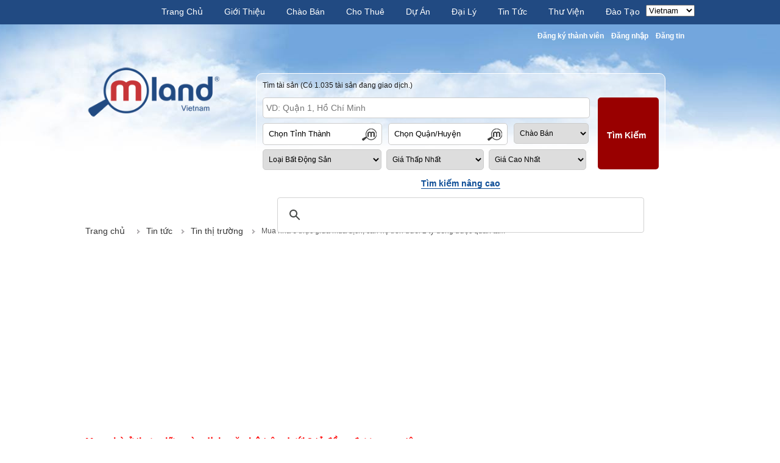

--- FILE ---
content_type: text/html; charset=UTF-8
request_url: https://www.mland.com/vi-vn/mua-nha-o-thuc-giua-mua-dich-can-ho-tren-duoi-2-ty-dong-duoc-quan-tam-pg11521
body_size: 25169
content:
<!DOCTYPE html PUBLIC "-//W3C//DTD XHTML 1.0 Transitional//EN" "//www.w3.org/TR/xhtml1/DTD/xhtml1-transitional.dtd">
<html xmlns="//www.w3.org/1999/xhtml" dir="ltr" lang="vi-vn" xml:lang="vi-vn" xmlns:v="urn:schemas-microsoft-com:vml" xmlns:og="//ogp.me/ns#" xmlns:fb="//www.facebook.com/2008/fbml">
<!-- saved from url=(0014)about:internet -->
<head>
<meta http-equiv="content-language" content="vi" />

<meta name="google-site-verification" content="OxSCE4ld4Cq4-txBVrTEIND7v5VddUsRapfPj8BeA5Q" />
<meta name="robots" content="noodp,index,follow" />
<meta content="yes" name="apple-mobile-web-app-capable"/>
<meta content="mland.com" name="apple-mobile-web-app-title"/>
<meta http-equiv="Content-Type" content="text/html; charset=utf-8" />
<meta name="description" content="Với những dự án căn hộ có mức giá trên dưới 2 tỉ đồng/căn tại Tp.HCM như Q.12, huyện Bình Chánh… vẫn có giao dịch giữa thời điểm Covid-19. Đây vẫn được xem là phân khúc đánh trúng vào nhu cầu ở thực của số đông người dân dù .... Mua nhà ở thực giữa mùa dịch, căn hộ trên dưới 2 tỷ đồng được quan tâm" />
<meta name="keywords" content="Mua nhà ở thực giữa mùa dịch, căn hộ trên dưới 2 tỷ đồng được quan tâm" />
<meta name="viewport" content="width=device-width, height=device-height, initial-scale=1" />
<!--meta name="viewport" content="initial-scale=1.0, user-scalable=no" /-->
	<meta property="og:title" content="Mua nhà ở thực giữa mùa dịch, căn hộ trên dưới 2 tỷ đồng được quan tâm " />
<meta property="og:type" content="website" />
<meta property="og:image" content="http://www.mland.com/media/layout_domain_resources/10228/files/f86416166c915cda9a2004fbc8a54be9.jpg " />
<meta property="og:image:secure_url" content="https://www.mland.com/media/layout_domain_resources/10228/files/f86416166c915cda9a2004fbc8a54be9.jpg " />
<meta property="og:site_name" content="Mua nhà ở thực giữa mùa dịch, căn hộ trên dưới 2 tỷ đồng được quan tâm " />
<meta property="og:image:alt" content="Mua nhà ở thực giữa mùa dịch, căn hộ trên dưới 2 tỷ đồng được quan tâm " />

<meta property="og:description" content="Với những dự án căn hộ có mức giá trên dưới 2 tỉ đồng/căn tại Tp.HCM như Q.12, huyện Bình Chánh… vẫn có giao dịch giữa thời điểm Covid-19. Đây vẫn được xem là phân khúc đánh trúng vào nhu cầu ở thực của số đông người dân dù .... Mua nhà ở thực giữa mùa dịch, căn hộ trên dưới 2 tỷ đồng được quan tâm" />	
<title>Mua nhà ở thực giữa mùa dịch, căn hộ trên dưới 2 tỷ đồng được quan tâm </title>
	
<link rel="canonical" href="https://www.mland.com/vi-vn/mua-nha-o-thuc-giua-mua-dich-can-ho-tren-duoi-2-ty-dong-duoc-quan-tam-pg11521">
<meta http-equiv="cache-control" content="max-age=0" />
<meta http-equiv="cache-control" content="no-cache" />
<meta http-equiv="expires" content="0" />
<meta http-equiv="pragma" content="no-cache" />

	
	
	<!-- Global site tag (gtag.js) - Google Analytics -->
	<script async src="https://www.googletagmanager.com/gtag/js?id=UA-52005685-1"></script>
	<script>
		
	  window.dataLayer = window.dataLayer || [];
	  function gtag(){dataLayer.push(arguments);}
	  gtag('js', new Date());
		
	  gtag('config', 'UA-52005685-1');
	</script>
	
	
<meta name="google-site-verification" content="6xVkqnMMtwuYSbz9Q7Xmyqm1ZdHdYltz8IHzHTTrFcg" />
<link rel="image_src" href="https://www.mland.com/media/layout_domain_resources/10228/files/f86416166c915cda9a2004fbc8a54be9.jpg"/>
	
	<meta name="facebook-domain-verification" content="lf7m0s36rct260m367nhjkpdiogcal" />
<script async src="https://pagead2.googlesyndication.com/pagead/js/adsbygoogle.js?client=ca-pub-6873434579976565"
     crossorigin="anonymous"></script>		



<link rel="preload" as="font" href="https://media.mland.com/public/global/font-awesome/5.15.1/webfonts/fa-solid-900.woff2" type="font/woff2" crossorigin />
<link rel="preload" as="font" href="https://media.mland.com/public/global/font-awesome/5.15.1/webfonts/fa-regular-400.woff2" type="font/woff2" crossorigin />
<link rel="preload" as="font" href="https://media.mland.com/public/global/font-awesome/5.15.1/webfonts/fa-brands-400.woff2" type="font/woff2" crossorigin />


<link rel="preload" as="style" href="https://media.mland.com/public/global/font-awesome/5.15.1/css/all.min.css?v=01032021" />	
<link rel="preload" as="style" href="https://media.mland.com/public/front-end/portal/mland/css/select2/select2.min.css" type="text/css" />
<link rel="preload" as="style" href="https://media.mland.com/public/front-end/portal/mland/css/style.css?v=0306102021" />	



<link rel="stylesheet" as="style" href="https://media.mland.com/public/global/font-awesome/5.15.1/css/all.min.css?v=01032021" />	
<link rel="stylesheet" href="https://media.mland.com/public/front-end/portal/mland/css/select2/select2.min.css" type="text/css">

<link rel="icon" href="https://media.mland.com/public/front-end/portal/mland/images/favicon.png?t=1" />

<link rel="stylesheet" href="https://media.mland.com/public/front-end/portal/mland/css/style.css?v=0306102021" media="screen" type="text/css" />

<script src="https://accounts.google.com/gsi/client" async defer></script>

</head>
 
<!--script type="text/javascript" src="https://media.mland.com/public/front-end/portal/mland/js/menu.min.js?v=1"></script-->


<script type="text/javascript">
    var base_url = 'https://www.mland.com/';
    var site_url = 'https://www.mland.com/vi-vn/';
	var public_frontend_url = 'https://media.mland.com/public/front-end/portal/mland';
    var isUser = '0';	
</script>

            <script type="application/ld+json">{
                "@context": "https://schema.org",
                "@type": "NewsArticle",
                
                "headline": "Mua nhà ở thực giữa mùa dịch, căn hộ trên dưới 2 tỷ đồng được quan tâm",
                "image": [
                    "https://media.mland.com//media/layout_domain_resources/10228/files/f86416166c915cda9a2004fbc8a54be9.jpg"
                ],
                "datePublished": "2020-04-27T15:32:30+07:00",
                "dateModified": "2020-04-27T15:32:57+07:00",
                "author": {
                    "@type": "Organization",
                    "name": "Mland.com"
                },
                "publisher": {
                    "@type": "Organization",
                    "name": "Mland.com",
                    "logo": {
                      "@type": "ImageObject",
                      "url": ""
                    }
                }
            }</script>
    
<script src="https://media.mland.com/public/front-end/portal/mland/js/news_detail.js?v=0114092021" defer=""></script>
<link rel="stylesheet" href="https://media.mland.com/public/front-end/portal/mland/css/superfish/superfish.min.css" media="screen" type="text/css">
<script src="https://media.mland.com/public/front-end/portal/mland/js/superfish/hoverIntent.min.js" defer=""></script>
<script src="https://media.mland.com/public/front-end/portal/mland/js/superfish/superfish.min.js?t=3/5/2015" defer=""></script>
<script type="text/javascript" src="https://media.mland.com/public/front-end/portal/mland/js/maioffice/responsive/jquery.responsiveTabs.min.js" defer=""></script>
<body>
<div id="wrapper_header">
    	<div id="header">
			<div class="block_more_info" id="box_col_left">

			  <div class="box_width_common">
				<div class="btn_control_col_left"><img alt="" src="https://media.mland.com/public/front-end/portal/mland/images/img_left_panel.gif"/></div>
				<div class="block_scoll_menu">
				  <ul class="list_item_panel">
						<li>
<div class="listlanguagesmall">
<select class="change_nation" data-nation="vn" data-domain="mland.com">
            <option value="vi-vn"  selected="selected">Vietnam</option>
            <option value="en-sg" >Singapore</option>
            <option value="en-au" >Australia</option>
    </select>
</div>
</li>

						    
        <li class="first">
            <a href="https://www.mland.com/vi-vn/" class="page-scroll"><span>Trang chủ </span></a>
        </li>
    
        <li >
            <a href="https://www.mland.com/vi-vn/thong-diep-nha-sang-lap-pl18827" class="page-scroll"><span>Giới thiệu </span></a>
        </li>
    
        <li >
            <a href="https://www.mland.com/vi-vn/nha-dat-ban" class="page-scroll"><span>Chào bán </span></a>
        </li>
    
        <li >
            <a href="https://www.mland.com/vi-vn/nha-dat-cho-thue" class="page-scroll"><span>Cho thuê </span></a>
        </li>
    
        <li >
            <a href="https://www.mland.com/vi-vn/du-an-pj18804" class="page-scroll"><span>Dự án </span></a>
        </li>
    
        <li >
            <a href="https://www.mland.com/vi-vn/dai-ly-chinh-thuc" class="page-scroll"><span>Đại lý </span></a>
        </li>
    
        <li >
            <a href="https://www.mland.com/vi-vn/tin-tuc-pl18807" class="page-scroll"><span>Tin tức </span></a>
        </li>
    
        <li >
            <a href="https://www.mland.com/vi-vn/thu-vien-anh-pl18855" class="page-scroll"><span>Thư viện </span></a>
        </li>
    
        <li >
            <a href="https://www.mland.com/vi-vn/dao-tao-pl18809" class="page-scroll"><span>Đào tạo </span></a>
        </li>
           

				  </ul>
				  <div class="clear"></div>
				  <div class="coppy_right_left width_common">
						<div class="txt_coppy_right">
			Copyright © 2014 mland.com.<br />Ghi rõ nguồn"<a href="https://www.mland.com/" class="imglogo">mland.com</a>" khi phát hành lại thông tin từ website này.
</div>
				  </div>
				</div>
			  </div>
			  <div class="clear"></div>
			</div>
      		<div class="logo_small"><a href="https://www.mland.com/"><img alt="" src="https://media.mland.com/public/front-end/portal/mland/images/logo_white.png"></a></div>
			<div class="block_more_info" id="box_col_right">

			  <div class="box_width_common">
				<div class="btn_control_col_right"><img alt="" src="https://media.mland.com/public/front-end/portal/mland/images/img_left_panel.gif"/></div>
				<div class="block_scoll_menu">
					<ul class="list_item_panel">
	             	<li><a  href="https://www.mland.com/vi-vn/mlogin"><span>Đăng nhập</a></li>
    			<li><a href="https://www.mland.com/vi-vn/msignup"><span>Đăng ký</span></a></li>
             
       			   
</ul>
<div class="clear"></div>



				</div>
			  </div>
			  <div class="clear"></div>
			</div>
    	</div>
    </div>	





<div id="page">
	
    <div class="width_common" id="header_web">
    	<div class="header">
            <div class="top_side_menutop">
                <div class="wrapper">
                    <div id="menu" class="menu_top_inside">
                        <ul>
                                    
        <li class="first">
            <a href="https://www.mland.com/vi-vn/" class="page-scroll"><span>Trang chủ </span></a>
        </li>
    
        <li >
            <a href="https://www.mland.com/vi-vn/thong-diep-nha-sang-lap-pl18827" class="page-scroll"><span>Giới thiệu </span></a>
        </li>
    
        <li >
            <a href="https://www.mland.com/vi-vn/nha-dat-ban" class="page-scroll"><span>Chào bán </span></a>
        </li>
    
        <li >
            <a href="https://www.mland.com/vi-vn/nha-dat-cho-thue" class="page-scroll"><span>Cho thuê </span></a>
        </li>
    
        <li >
            <a href="https://www.mland.com/vi-vn/du-an-pj18804" class="page-scroll"><span>Dự án </span></a>
        </li>
    
        <li >
            <a href="https://www.mland.com/vi-vn/dai-ly-chinh-thuc" class="page-scroll"><span>Đại lý </span></a>
        </li>
    
        <li >
            <a href="https://www.mland.com/vi-vn/tin-tuc-pl18807" class="page-scroll"><span>Tin tức </span></a>
        </li>
    
        <li >
            <a href="https://www.mland.com/vi-vn/thu-vien-anh-pl18855" class="page-scroll"><span>Thư viện </span></a>
        </li>
    
        <li >
            <a href="https://www.mland.com/vi-vn/dao-tao-pl18809" class="page-scroll"><span>Đào tạo </span></a>
        </li>
           

                                <li>
<div class="listlanguagesmall">
<select class="change_nation" data-nation="vn" data-domain="mland.com">
            <option value="vi-vn"  selected="selected">Vietnam</option>
            <option value="en-sg" >Singapore</option>
            <option value="en-au" >Australia</option>
    </select>
</div>
</li>

                            </ul>
                        <div class="clear"></div>
                    </div>
                </div>
            </div>
            <div class="top_side_line">
                <div class="wrapper">
                        <div class="frame-toplink">
        <div class="toplink">
          <ul>
                        <li class="i-arrow -form" > <a href="https://www.mland.com/vi-vn/msignup" class=''  rel="nofollow">               Đăng ký thành viên </a> </li>
                        <li class="i-arrow -form" > <a href="https://www.mland.com/vi-vn/mlogin" class=''  rel="nofollow">               Đăng nhập </a> </li>
                        <li class="i-arrow -form" > <a href="https://www.mland.com/vi-vn/mlogin" class=''  rel="nofollow">               Đăng tin </a> </li>
                        <li class="clear"></li>
          </ul>
          
          <div class="clear"></div>
          
						
					
        </div>
    </div>

    

                </div>
            </div>

            <div class="wrapper">


                <div class="logo"><a href="https://www.mland.com/vi-vn/" title="Mland viet nam , mạng xã hội bất động sản Mland.">
	<img alt="Mland viet nam , mạng xã hội bất động sản Mland." src="https://media.mland.com/public/front-end/portal/mland/images/logo.png?v=0118022019"  class="main-image" />
	</a></div>
    
    
    



            </div>
        </div>
  	</div>
    <div class="wrapper">
        <div class="frame_search_form_inside">
            <script type="text/javascript">
document.addEventListener("DOMContentLoaded", function(){
	
	listboxsearch = {};
	listboxsearch[1] = {};
	listboxsearch[1]['kind'] = {};
	listboxsearch[1]['price'] = {};
	listboxsearch[3] = {};
	listboxsearch[3]['kind'] = {};
	listboxsearch[3]['price'] = {};
	
			listboxsearch[1]['kind'][0] = {};		
		listboxsearch[1]['kind'][0]['url'] = "nha-mat-pho-esk1";
		listboxsearch[1]['kind'][0]['selected'] = "";
				listboxsearch[1]['kind'][0]['text'] = "Nhà mặt phố";
			listboxsearch[1]['kind'][1] = {};		
		listboxsearch[1]['kind'][1]['url'] = "nha-trong-hem-esk13";
		listboxsearch[1]['kind'][1]['selected'] = "";
				listboxsearch[1]['kind'][1]['text'] = "Nhà trong hẻm";
			listboxsearch[1]['kind'][2] = {};		
		listboxsearch[1]['kind'][2]['url'] = "biet-thu-esk2";
		listboxsearch[1]['kind'][2]['selected'] = "";
				listboxsearch[1]['kind'][2]['text'] = "Biệt thự";
			listboxsearch[1]['kind'][3] = {};		
		listboxsearch[1]['kind'][3]['url'] = "can-ho-chung-cu-esk3";
		listboxsearch[1]['kind'][3]['selected'] = "";
				listboxsearch[1]['kind'][3]['text'] = "Căn hộ chung cư";
			listboxsearch[1]['kind'][4] = {};		
		listboxsearch[1]['kind'][4]['url'] = "dat-nen-esk5";
		listboxsearch[1]['kind'][4]['selected'] = "";
				listboxsearch[1]['kind'][4]['text'] = "Đất nền";
			listboxsearch[1]['kind'][5] = {};		
		listboxsearch[1]['kind'][5]['url'] = "khach-san-nha-hang-esk6";
		listboxsearch[1]['kind'][5]['selected'] = "";
				listboxsearch[1]['kind'][5]['text'] = "Khách sạn nhà hàng";
			listboxsearch[1]['kind'][6] = {};		
		listboxsearch[1]['kind'][6]['url'] = "van-phong-mat-bang-esk8";
		listboxsearch[1]['kind'][6]['selected'] = "";
				listboxsearch[1]['kind'][6]['text'] = "Văn phòng - Mặt bằng";
			listboxsearch[1]['kind'][7] = {};		
		listboxsearch[1]['kind'][7]['url'] = "nha-xuong-kho-bai-esk7";
		listboxsearch[1]['kind'][7]['selected'] = "";
				listboxsearch[1]['kind'][7]['text'] = "Nhà xưởng - kho bãi";
			listboxsearch[1]['kind'][8] = {};		
		listboxsearch[1]['kind'][8]['url'] = "cua-hang-kiosk-shophouse-esk9";
		listboxsearch[1]['kind'][8]['selected'] = "";
				listboxsearch[1]['kind'][8]['text'] = "Cửa hàng - kiosk - shophouse";
			listboxsearch[1]['kind'][9] = {};		
		listboxsearch[1]['kind'][9]['url'] = "nha-tro-esk10";
		listboxsearch[1]['kind'][9]['selected'] = "";
				listboxsearch[1]['kind'][9]['text'] = "Nhà trọ";
			listboxsearch[1]['kind'][10] = {};		
		listboxsearch[1]['kind'][10]['url'] = "nha-dat-khac-esk11";
		listboxsearch[1]['kind'][10]['selected'] = "";
				listboxsearch[1]['kind'][10]['text'] = "Nhà đất khác";
		
			listboxsearch[3]['kind'][0] = {};		
		listboxsearch[3]['kind'][0]['url'] = "nha-mat-pho-esk1";
		listboxsearch[3]['kind'][0]['selected'] = "";
				listboxsearch[3]['kind'][0]['text'] = "Nhà mặt phố";
			listboxsearch[3]['kind'][1] = {};		
		listboxsearch[3]['kind'][1]['url'] = "nha-trong-hem-esk13";
		listboxsearch[3]['kind'][1]['selected'] = "";
				listboxsearch[3]['kind'][1]['text'] = "Nhà trong hẻm";
			listboxsearch[3]['kind'][2] = {};		
		listboxsearch[3]['kind'][2]['url'] = "biet-thu-esk2";
		listboxsearch[3]['kind'][2]['selected'] = "";
				listboxsearch[3]['kind'][2]['text'] = "Biệt thự";
			listboxsearch[3]['kind'][3] = {};		
		listboxsearch[3]['kind'][3]['url'] = "can-ho-chung-cu-esk3";
		listboxsearch[3]['kind'][3]['selected'] = "";
				listboxsearch[3]['kind'][3]['text'] = "Căn hộ chung cư";
			listboxsearch[3]['kind'][4] = {};		
		listboxsearch[3]['kind'][4]['url'] = "dat-nen-esk5";
		listboxsearch[3]['kind'][4]['selected'] = "";
				listboxsearch[3]['kind'][4]['text'] = "Đất nền";
			listboxsearch[3]['kind'][5] = {};		
		listboxsearch[3]['kind'][5]['url'] = "khach-san-nha-hang-esk6";
		listboxsearch[3]['kind'][5]['selected'] = "";
				listboxsearch[3]['kind'][5]['text'] = "Khách sạn nhà hàng";
			listboxsearch[3]['kind'][6] = {};		
		listboxsearch[3]['kind'][6]['url'] = "van-phong-mat-bang-esk8";
		listboxsearch[3]['kind'][6]['selected'] = "";
				listboxsearch[3]['kind'][6]['text'] = "Văn phòng - Mặt bằng";
			listboxsearch[3]['kind'][7] = {};		
		listboxsearch[3]['kind'][7]['url'] = "nha-xuong-kho-bai-esk7";
		listboxsearch[3]['kind'][7]['selected'] = "";
				listboxsearch[3]['kind'][7]['text'] = "Nhà xưởng - kho bãi";
			listboxsearch[3]['kind'][8] = {};		
		listboxsearch[3]['kind'][8]['url'] = "cua-hang-kiosk-shophouse-esk9";
		listboxsearch[3]['kind'][8]['selected'] = "";
				listboxsearch[3]['kind'][8]['text'] = "Cửa hàng - kiosk - shophouse";
			listboxsearch[3]['kind'][9] = {};		
		listboxsearch[3]['kind'][9]['url'] = "nha-tro-esk10";
		listboxsearch[3]['kind'][9]['selected'] = "";
				listboxsearch[3]['kind'][9]['text'] = "Nhà trọ";
			listboxsearch[3]['kind'][10] = {};		
		listboxsearch[3]['kind'][10]['url'] = "nha-dat-khac-esk11";
		listboxsearch[3]['kind'][10]['selected'] = "";
				listboxsearch[3]['kind'][10]['text'] = "Nhà đất khác";
				listboxsearch[3]['price'][0] = {};		
		listboxsearch[3]['price'][0]['value'] = "1000000";
		listboxsearch[3]['price'][0]['text'] = "1  triệu";
		
			listboxsearch[3]['price'][1] = {};		
		listboxsearch[3]['price'][1]['value'] = "3000000";
		listboxsearch[3]['price'][1]['text'] = "3  triệu";
		
			listboxsearch[3]['price'][2] = {};		
		listboxsearch[3]['price'][2]['value'] = "5000000";
		listboxsearch[3]['price'][2]['text'] = "5  triệu";
		
			listboxsearch[3]['price'][3] = {};		
		listboxsearch[3]['price'][3]['value'] = "10000000";
		listboxsearch[3]['price'][3]['text'] = "10  triệu";
		
			listboxsearch[3]['price'][4] = {};		
		listboxsearch[3]['price'][4]['value'] = "20000000";
		listboxsearch[3]['price'][4]['text'] = "20  triệu";
		
			listboxsearch[3]['price'][5] = {};		
		listboxsearch[3]['price'][5]['value'] = "50000000";
		listboxsearch[3]['price'][5]['text'] = "50  triệu";
		
			listboxsearch[3]['price'][6] = {};		
		listboxsearch[3]['price'][6]['value'] = "100000000";
		listboxsearch[3]['price'][6]['text'] = "100  triệu";
		
				listboxsearch[1]['price'][0] = {};		
		listboxsearch[1]['price'][0]['value'] = "500000000";
		listboxsearch[1]['price'][0]['text'] = "500  triệu";
			listboxsearch[1]['price'][1] = {};		
		listboxsearch[1]['price'][1]['value'] = "600000000";
		listboxsearch[1]['price'][1]['text'] = "600  triệu";
			listboxsearch[1]['price'][2] = {};		
		listboxsearch[1]['price'][2]['value'] = "700000000";
		listboxsearch[1]['price'][2]['text'] = "700  triệu";
			listboxsearch[1]['price'][3] = {};		
		listboxsearch[1]['price'][3]['value'] = "800000000";
		listboxsearch[1]['price'][3]['text'] = "800  triệu";
			listboxsearch[1]['price'][4] = {};		
		listboxsearch[1]['price'][4]['value'] = "900000000";
		listboxsearch[1]['price'][4]['text'] = "900  triệu";
			listboxsearch[1]['price'][5] = {};		
		listboxsearch[1]['price'][5]['value'] = "1000000000";
		listboxsearch[1]['price'][5]['text'] = "1  tỷ";
			listboxsearch[1]['price'][6] = {};		
		listboxsearch[1]['price'][6]['value'] = "2000000000";
		listboxsearch[1]['price'][6]['text'] = "2  tỷ";
			listboxsearch[1]['price'][7] = {};		
		listboxsearch[1]['price'][7]['value'] = "3000000000";
		listboxsearch[1]['price'][7]['text'] = "3  tỷ";
			listboxsearch[1]['price'][8] = {};		
		listboxsearch[1]['price'][8]['value'] = "4000000000";
		listboxsearch[1]['price'][8]['text'] = "4  tỷ";
			listboxsearch[1]['price'][9] = {};		
		listboxsearch[1]['price'][9]['value'] = "5000000000";
		listboxsearch[1]['price'][9]['text'] = "5  tỷ";
			listboxsearch[1]['price'][10] = {};		
		listboxsearch[1]['price'][10]['value'] = "6000000000";
		listboxsearch[1]['price'][10]['text'] = "6  tỷ";
			listboxsearch[1]['price'][11] = {};		
		listboxsearch[1]['price'][11]['value'] = "7000000000";
		listboxsearch[1]['price'][11]['text'] = "7  tỷ";
			listboxsearch[1]['price'][12] = {};		
		listboxsearch[1]['price'][12]['value'] = "8000000000";
		listboxsearch[1]['price'][12]['text'] = "8  tỷ";
			listboxsearch[1]['price'][13] = {};		
		listboxsearch[1]['price'][13]['value'] = "9000000000";
		listboxsearch[1]['price'][13]['text'] = "9  tỷ";
			listboxsearch[1]['price'][14] = {};		
		listboxsearch[1]['price'][14]['value'] = "10000000000";
		listboxsearch[1]['price'][14]['text'] = "10  tỷ";
			listboxsearch[1]['price'][15] = {};		
		listboxsearch[1]['price'][15]['value'] = "11000000000";
		listboxsearch[1]['price'][15]['text'] = "11  tỷ";
			listboxsearch[1]['price'][16] = {};		
		listboxsearch[1]['price'][16]['value'] = "12000000000";
		listboxsearch[1]['price'][16]['text'] = "12  tỷ";
			listboxsearch[1]['price'][17] = {};		
		listboxsearch[1]['price'][17]['value'] = "13000000000";
		listboxsearch[1]['price'][17]['text'] = "13  tỷ";
			listboxsearch[1]['price'][18] = {};		
		listboxsearch[1]['price'][18]['value'] = "14000000000";
		listboxsearch[1]['price'][18]['text'] = "14  tỷ";
			listboxsearch[1]['price'][19] = {};		
		listboxsearch[1]['price'][19]['value'] = "15000000000";
		listboxsearch[1]['price'][19]['text'] = "15  tỷ";
			listboxsearch[1]['price'][20] = {};		
		listboxsearch[1]['price'][20]['value'] = "16000000000";
		listboxsearch[1]['price'][20]['text'] = "16  tỷ";
			listboxsearch[1]['price'][21] = {};		
		listboxsearch[1]['price'][21]['value'] = "17000000000";
		listboxsearch[1]['price'][21]['text'] = "17  tỷ";
			listboxsearch[1]['price'][22] = {};		
		listboxsearch[1]['price'][22]['value'] = "18000000000";
		listboxsearch[1]['price'][22]['text'] = "18  tỷ";
			listboxsearch[1]['price'][23] = {};		
		listboxsearch[1]['price'][23]['value'] = "19000000000";
		listboxsearch[1]['price'][23]['text'] = "19  tỷ";
			listboxsearch[1]['price'][24] = {};		
		listboxsearch[1]['price'][24]['value'] = "20000000000";
		listboxsearch[1]['price'][24]['text'] = "20  tỷ";
			listboxsearch['active'] = {};
		listboxsearch['active']['maxprice'] = "";
		listboxsearch['active']['minprice'] = "";
	
	
	
});
</script>
<script src="https://media.mland.com/public/front-end/portal/mland/js/scrollbar/jquery.custom-scrollbar.min.js?t=1" defer=""></script>
<script type="text/javascript" src="https://media.mland.com/public/front-end/portal/mland/js/autocomplete/autocomplete.jquery.min.js?t=1" defer=""></script>
<script src="https://media.mland.com/public/front-end/portal/mland/js/search_form.js?v=08052020" defer=""></script> 
    			
<div class="title">Tìm tài sản <span>(Có 1.035 tài sản đang giao dịch.)</span></div>    			
<div id="frame_listdisct" style="position:absolute; display:none" class="framelistdist_showall popupscript"></div>
	<div class="formsearch_desktop">
                <form id="searchform" name="searchform" action="https://www.mland.com/vi-vn/" method="get" onsubmit=" return onSearch(this,'location','error-0',0)">
                	<input type="hidden" name="loai" value="1" />
                     <input type="hidden" name="url" value="nha-dat-ban" />
                    <div class="frame-form-search  formsearch_desktop">
                        <div class="introduce">
                                <span id="error-0" class="error_invalid"></span>
                            </div>
                           
                        <div class="formsearchleftside">   
                         	<input type="text" id="txtAutoComplete" data-mess="VD: Quận 1, Hồ Chí Minh" placeholder="VD: Quận 1, Hồ Chí Minh" class="txtAutoComplete" name="txtAutoComplete" AUTOCOMPLETE="off"  /> 
                            <div class="input-textbox iconlistshow" id="seach_form_city">
                                    <input type="text"  id="location" name="location" class="small" value="Chọn Tỉnh Thành" readonly="readonly"  onfocus="javascript:if(this.value=='Chọn Tỉnh Thành')this.value=''" onblur="javascript:if(this.value=='')this.value='Chọn Tỉnh Thành' "
                                        AUTOCOMPLETE="off"  />
                                    <span></span>
                            </div>
                        
                           <div class="input-textbox iconlistshow" id="seach_form_dist"> 
                           <input readonly="readonly" type="text"  id="district_txt" name="district_txt" class="ac_field small" value="Chọn Quận/Huyện"  readonly="readonly" autocomplete="off"/><span></span>
                           </div>        
                       <select name="estate_type" id="estate_type" class="themedefault" style="width:123px">
                                    <option  data-id='1'   value="nha-dat-ban">
                                    Chào bán</option>
                                    <option data-id='3'   value="nha-dat-cho-thue">
                                    Cho thuê
                                    </option>
                                    <option   value="dai-ly">
                                    Đại lý
                                    </option>
                            </select>
                        
                            <div class="box-typechoose">
                                <select id="estate_kind" name="loaibds" class="themedefault" style="width:195px; margin-right:5px">
                                     <option  value="0">Loại bất động sản</option>
                                                                            <option  value="nha-mat-pho-esk1">Nhà mặt phố</option>
                                                                            <option  value="nha-trong-hem-esk13">Nhà trong hẻm</option>
                                                                            <option  value="biet-thu-esk2">Biệt thự</option>
                                                                            <option  value="can-ho-chung-cu-esk3">Căn hộ chung cư</option>
                                                                            <option  value="dat-nen-esk5">Đất nền</option>
                                                                            <option  value="khach-san-nha-hang-esk6">Khách sạn nhà hàng</option>
                                                                            <option  value="van-phong-mat-bang-esk8">Văn phòng - Mặt bằng</option>
                                                                            <option  value="nha-xuong-kho-bai-esk7">Nhà xưởng - kho bãi</option>
                                                                            <option  value="cua-hang-kiosk-shophouse-esk9">Cửa hàng - kiosk - shophouse</option>
                                                                            <option  value="nha-tro-esk10">Nhà trọ</option>
                                                                            <option  value="nha-dat-khac-esk11">Nhà đất khác</option>
                                                                    </select>
                                <select name="minprice" id="minprice" class="themedefault" style="width:160px;margin-right:5px">
                                    <option value="0">Giá Thấp Nhất</option>
                                                                            <option   value="500000000">500  triệu</option>
                                                                            <option   value="600000000">600  triệu</option>
                                                                            <option   value="700000000">700  triệu</option>
                                                                            <option   value="800000000">800  triệu</option>
                                                                            <option   value="900000000">900  triệu</option>
                                                                            <option   value="1000000000">1  tỷ</option>
                                                                            <option   value="2000000000">2  tỷ</option>
                                                                            <option   value="3000000000">3  tỷ</option>
                                                                            <option   value="4000000000">4  tỷ</option>
                                                                            <option   value="5000000000">5  tỷ</option>
                                                                            <option   value="6000000000">6  tỷ</option>
                                                                            <option   value="7000000000">7  tỷ</option>
                                                                            <option   value="8000000000">8  tỷ</option>
                                                                            <option   value="9000000000">9  tỷ</option>
                                                                            <option   value="10000000000">10  tỷ</option>
                                                                            <option   value="11000000000">11  tỷ</option>
                                                                            <option   value="12000000000">12  tỷ</option>
                                                                            <option   value="13000000000">13  tỷ</option>
                                                                            <option   value="14000000000">14  tỷ</option>
                                                                            <option   value="15000000000">15  tỷ</option>
                                                                            <option   value="16000000000">16  tỷ</option>
                                                                            <option   value="17000000000">17  tỷ</option>
                                                                            <option   value="18000000000">18  tỷ</option>
                                                                            <option   value="19000000000">19  tỷ</option>
                                                                            <option   value="20000000000">20  tỷ</option>
                                                                    </select> 
                                <select name="maxprice" id="maxprice" class="themedefault" style="width:160px">
                                    <option value="0">Giá Cao Nhất</option>
                                                                            <option  value="500000000">500  triệu</option>
                                                                            <option  value="600000000">600  triệu</option>
                                                                            <option  value="700000000">700  triệu</option>
                                                                            <option  value="800000000">800  triệu</option>
                                                                            <option  value="900000000">900  triệu</option>
                                                                            <option  value="1000000000">1  tỷ</option>
                                                                            <option  value="2000000000">2  tỷ</option>
                                                                            <option  value="3000000000">3  tỷ</option>
                                                                            <option  value="4000000000">4  tỷ</option>
                                                                            <option  value="5000000000">5  tỷ</option>
                                                                            <option  value="6000000000">6  tỷ</option>
                                                                            <option  value="7000000000">7  tỷ</option>
                                                                            <option  value="8000000000">8  tỷ</option>
                                                                            <option  value="9000000000">9  tỷ</option>
                                                                            <option  value="10000000000">10  tỷ</option>
                                                                            <option  value="11000000000">11  tỷ</option>
                                                                            <option  value="12000000000">12  tỷ</option>
                                                                            <option  value="13000000000">13  tỷ</option>
                                                                            <option  value="14000000000">14  tỷ</option>
                                                                            <option  value="15000000000">15  tỷ</option>
                                                                            <option  value="16000000000">16  tỷ</option>
                                                                            <option  value="17000000000">17  tỷ</option>
                                                                            <option  value="18000000000">18  tỷ</option>
                                                                            <option  value="19000000000">19  tỷ</option>
                                                                            <option  value="20000000000">20  tỷ</option>
                                                                    </select>
                            </div>    
                            
                        </div>
                        <div class="formsearchrightside">
                            <input type="hidden" name="city" id="searchcity"  value="" data-id=""/>
                            <input type="hidden" name="district" id="searchdistrict"  value="" data-id=""/>
                            <a class="btnsearch"  onclick="$('#searchform').submit();">Tìm Kiếm</a>
                        </div><div  class="clear"></div>
                       
                        <div class="shcontentadvancesearch hidden">
                        	<select class="themedefault" name="searchward" id="search-ward" data-id= "" style="width:195px; margin-right:5px">
                                    <option value="0">Chọn phường</option>
                            </select>
                            <select class="themedefault"  name="searchstreet" id="search-street" data-id= "" style="width:160px;margin-right:5px">
                                    <option value="0">Chọn đường</option>
                            </select>
                            <select class="themedefault" name="searchproject" id="search-project" style="width:160px" data-id= "" >
                                    <option value="0">Chọn dự án</option>
                            </select>
                        </div>
                         <div class="frame_btn_searchadvance">
                        	<a href="javascript:void(0)" class="buttonshowhide btnadvancesearch" data-type="advancesearch">Tìm kiếm nâng cao</a>
                        </div>
                    </div>
                    <script defer src="https://cse.google.com/cse.js?cx=864b0d79cb4f962cf"></script>
			         <div class="gcse-search"></div>
                </form>
      </div>          
	
	<div style="display:none; position:absolute;top:45px;left:215px;" id="framelistcity_search" class="frame_list_city_showall popupscript">
                    <div class="closediv"></div>
                    <div class="frame_area">
                        <div class="title_frame">Chọn khu vực</div>	
                            <div class="area north">
                                <div class="title">Miền Bắc</div>
                                <ul>
                                    <li class="bold"><a data-url="ha-noi-c194" data-id="194">Hà Nội</a></li>
                                    <li class="bold"><a data-url="hai-phong-c196" data-id="196">Hải Phòng</a></li>                    
                                    <li><a data-url="bac-giang-c173" data-id="173">Bắc Giang</a></li>
                                    <li><a data-url="bac-kan-c174" data-id="174">Bắc Kạn</a></li>
                                    <li><a data-url="bac-ninh-c176" data-id="176">Bắc Ninh</a></li>
                                    <li><a data-url="cao-bang-c180" data-id="180">Cao Bằng</a></li>
                                    <li><a data-url="dien-bien-c183" data-id="183">Điện Biên</a></li>
                                    <li><a data-url="hai-duong-c191" data-id="191">Hải Dương</a></li>
                                    <li><a data-url="ha-giang-c192" data-id="192">Hà Giang</a></li>
                                    <li><a data-url="ha-nam-c195" data-id="195">Hà Nam</a></li>
                                    <li><a data-url="hoa-binh-c190" data-id="190">Hòa Bình</a></li>
                                    <li><a data-url="hung-yen-c198" data-id="198">Hưng Yên</a></li>
                                    <li><a data-url="lai-chau-c204" data-id="204">Lai Châu</a></li>
                                </ul>
                                <ul>
                                    
                                    <li><a data-url="lang-son-c206" data-id="206">Lạng Sơn</a></li>
                                    <li><a data-url="lao-cai-c203" data-id="203">Lào Cai</a></li>
                                    <li><a data-url="nam-dinh-c209" data-id="209">Nam Định</a></li>
                                    <li><a data-url="ninh-binh-c208" data-id="208">Ninh Bình</a></li>
                                    <li><a data-url="phu-tho-c211" data-id="211">Phú Thọ</a></li>
                                    <li><a data-url="quang-ninh-c216" data-id="216">Quảng Ninh</a></li>
                                    <li><a data-url="son-la-c219" data-id="219">Sơn La</a></li>
                                    <li><a data-url="thai-binh-c221" data-id="221">Thái Bình</a></li>
                                    <li><a data-url="thai-nguyen-c224" data-id="224">Thái Nguyên</a></li>
                                    <li><a data-url="thanh-hoa-c223" data-id="223">Thanh Hóa</a></li>
                                    <li><a data-url="tuyen-quang-c226" data-id="226">Tuyên Quang</a></li>
                                    <li><a data-url="vinh-phuc-c230" data-id="230">Vĩnh Phúc</a></li>
                                    <li><a data-url="yen-bai-c232" data-id="232">Yên Bái</a></li>
                                </ul>
                            </div>
                            <div class="area middle">
                                <div class="title">Miền Trung</div>
                                <ul>
                                    <li class="bold"><a data-url="da-nang-c185" data-id="185">Đà Nẵng</a></li>
                                    <li><a data-url="binh-dinh-c172" data-id="172">Bình Định</a></li>
                                    <li><a data-url="binh-phuoc-c177" data-id="177">Bình Phước</a></li>
                                    <li><a data-url="binh-thuan--c178" data-id="178">Bình Thuận </a></li>
                                    <li><a data-url="dak-lak-c184" data-id="184">Đak Lắk</a></li>
                                    <li><a data-url="dak-nong-c188" data-id="188">Đắk Nông</a></li>
                                    <li><a data-url="gia-lai-c189" data-id="189">Gia Lai</a></li>
                                    <li><a data-url="ha-tinh-c197" data-id="197">Hà Tĩnh</a></li>
                                    <li><a data-url="khanh-hoa-c200" data-id="200">Khánh Hòa</a></li>
                                    <li><a data-url="kon-tum-c201" data-id="201">Kon Tum</a></li>
                                    <li><a data-url="lam-dong-c205" data-id="205">Lâm Đồng</a></li>
                                    <li><a data-url="nghe-an-c207" data-id="207">Nghệ An</a></li> 
                                    <li><a data-url="ninh-thuan-c210" data-id="210">Ninh Thuận</a></li>                        
                                </ul>
                                <ul>
                                    <li><a data-url="phu-yen-c212" data-id="212">Phú Yên</a></li>
                                    <li><a data-url="quang-binh-c213" data-id="213">Quảng Bình</a></li>
                                    <li><a data-url="quang-nam-c214" data-id="214">Quảng Nam</a></li>
                                    <li><a data-url="quang-ngai-c215" data-id="215">Quảng Ngãi</a></li>            
                                    <li><a data-url="quang-tri-c217" data-id="217">Quảng Trị</a></li>
                                    <li><a data-url="thua-thien-hue-c227" data-id="227">Thừa Thiên Huế</a></li>    
                                </ul>
                            </div>
                            <div class="area south">
                                <div class="title">Miền Nam</div>
                                <ul>
                                    <li class="bold"><a data-url="ho-chi-minh-c218" data-id="218">TP.Hồ Chí Minh</a></li>
                                    <li class="bold"><a data-url="binh-duong-c171" data-id="171">Bình Dương</a></li>
                                    <li class="bold"><a data-url="dong-nai-c187" data-id="187">Đồng Nai</a></li>
                                    <li class="bold"><a data-url="long-an-c202" data-id="202">Long An</a></li> 
                                    <li class="bold"><a data-url="ba-ria-vung-tau-c231" data-id="231">Bà Rịa Vũng Tàu</a></li>
                                    <li class="bold"><a data-url="can-tho-c182" data-id="182">Cần Thơ</a></li>
                                    <li><a data-url="an-giang-c170" data-id="170">An Giang</a></li>
                                    <li><a data-url="bac-lieu-c175" data-id="175">Bạc Liêu</a></li>
                                    <li><a data-url="ben-tre-c179" data-id="179">Bến Tre</a></li>            
                                    <li><a data-url="ca-mau-c181" data-id="181">Cà Mau</a></li>            
                                    <li><a data-url="dong-thap-c186" data-id="186">Đồng Tháp</a></li>
                                    <li><a data-url="hau-giang-c193" data-id="193">Hậu Giang</a></li>
                                    <li><a data-url="kien-giang-c199" data-id="199">Kiên Giang</a></li>
                                               
                                </ul>
                                <ul>
                                    <li><a data-url="soc-trang-c220" data-id="220">Sóc Trăng</a></li>
                                    <li><a data-url="tien-giang-c222" data-id="222">Tiền Giang</a></li> 
                                    <li><a data-url="tay-ninh-c225" data-id="225">Tây Ninh</a></li>
                                    <li><a data-url="tra-vinh-c228" data-id="228">Trà Vinh</a></li>
                                    <li><a data-url="vinh-long-c229" data-id="229">Vĩnh Long</a></li>
                                </ul>
                            </div>
                            <div class="clear"></div>      
                    </div>
                  </div>   


<div id="formsearchsmall">
	<form id="searchformsmall" name="searchformsmall" action="https://www.mland.com/vi-vn/" method="get" onsubmit=" return onSearchSmall(this,'location','error-1',0)">
                	<input type="hidden" name="loai" value="1" />
                     <input type="hidden" name="url" value="nha-dat-ban" />
                    <div id="formsearchsmallframesearch" class="frame-form-search">
                        <div class="introduce">
                                <span id="error-1" class="error_invalid"></span>
                        </div>
                        <div class="frame_form_search">    
                            <select name="city" id="seach_form_city_small" class="selectbig " data-current="">
                                <option value="">Tỉnh/Thành</option>
                                                                <option  value="an-giang-c170" data-id="170">An Giang</option>
                                                                <option  value="binh-duong-c171" data-id="171">Bình Dương</option>
                                                                <option  value="binh-dinh-c172" data-id="172">Bình Định</option>
                                                                <option  value="bac-giang-c173" data-id="173">Bắc Giang</option>
                                                                <option  value="bac-kan-c174" data-id="174">Bắc Kạn</option>
                                                                <option  value="bac-lieu-c175" data-id="175">Bạc Liêu</option>
                                                                <option  value="bac-ninh-c176" data-id="176">Bắc Ninh</option>
                                                                <option  value="binh-phuoc-c177" data-id="177">Bình Phước</option>
                                                                <option  value="binh-thuan--c178" data-id="178">Bình Thuận  </option>
                                                                <option  value="ben-tre-c179" data-id="179">Bến Tre</option>
                                                                <option  value="cao-bang-c180" data-id="180">Cao Bằng</option>
                                                                <option  value="ca-mau-c181" data-id="181">Cà Mau</option>
                                                                <option  value="can-tho-c182" data-id="182">Cần Thơ</option>
                                                                <option  value="dien-bien-c183" data-id="183">Điện Biên</option>
                                                                <option  value="dak-lak-c184" data-id="184">Đắk Lắk</option>
                                                                <option  value="da-nang-c185" data-id="185">Đà Nẵng</option>
                                                                <option  value="dong-thap-c186" data-id="186">Đồng Tháp</option>
                                                                <option  value="dong-nai-c187" data-id="187">Đồng Nai</option>
                                                                <option  value="dak-nong-c188" data-id="188">Đắk Nông</option>
                                                                <option  value="gia-lai-c189" data-id="189">Gia Lai</option>
                                                                <option  value="hoa-binh-c190" data-id="190">Hòa Bình</option>
                                                                <option  value="hai-duong-c191" data-id="191">Hải Dương</option>
                                                                <option  value="ha-giang-c192" data-id="192">Hà Giang</option>
                                                                <option  value="hau-giang-c193" data-id="193">Hậu Giang</option>
                                                                <option  value="ha-noi-c194" data-id="194">Hà Nội</option>
                                                                <option  value="ha-nam-c195" data-id="195">Hà Nam</option>
                                                                <option  value="hai-phong-c196" data-id="196">Hải Phòng</option>
                                                                <option  value="ha-tinh-c197" data-id="197">Hà Tĩnh</option>
                                                                <option  value="hung-yen-c198" data-id="198">Hưng Yên</option>
                                                                <option  value="kien-giang-c199" data-id="199">Kiên Giang</option>
                                                                <option  value="khanh-hoa-c200" data-id="200">Khánh Hòa</option>
                                                                <option  value="kon-tum-c201" data-id="201">Kon Tum</option>
                                                                <option  value="long-an-c202" data-id="202">Long An</option>
                                                                <option  value="lao-cai-c203" data-id="203">Lào Cai</option>
                                                                <option  value="lai-chau-c204" data-id="204">Lai Châu</option>
                                                                <option  value="lam-dong-c205" data-id="205">Lâm Đồng</option>
                                                                <option  value="lang-son-c206" data-id="206">Lạng Sơn</option>
                                                                <option  value="nghe-an-c207" data-id="207">Nghệ An</option>
                                                                <option  value="ninh-binh-c208" data-id="208">Ninh Bình</option>
                                                                <option  value="nam-dinh-c209" data-id="209">Nam Định</option>
                                                                <option  value="ninh-thuan-c210" data-id="210">Ninh Thuận</option>
                                                                <option  value="phu-tho-c211" data-id="211">Phú Thọ</option>
                                                                <option  value="phu-yen-c212" data-id="212">Phú Yên</option>
                                                                <option  value="quang-binh-c213" data-id="213">Quảng Bình</option>
                                                                <option  value="quang-nam-c214" data-id="214">Quảng Nam</option>
                                                                <option  value="quang-ngai-c215" data-id="215">Quảng Ngãi</option>
                                                                <option  value="quang-ninh-c216" data-id="216">Quảng Ninh</option>
                                                                <option  value="quang-tri-c217" data-id="217">Quảng Trị</option>
                                                                <option  value="ho-chi-minh-c218" data-id="218">Hồ Chí Minh</option>
                                                                <option  value="son-la-c219" data-id="219">Sơn La</option>
                                                                <option  value="soc-trang-c220" data-id="220">Sóc Trăng</option>
                                                                <option  value="thai-binh-c221" data-id="221">Thái Bình</option>
                                                                <option  value="tien-giang-c222" data-id="222">Tiền Giang</option>
                                                                <option  value="thanh-hoa-c223" data-id="223">Thanh Hóa</option>
                                                                <option  value="thai-nguyen-c224" data-id="224">Thái Nguyên</option>
                                                                <option  value="tay-ninh-c225" data-id="225">Tây Ninh</option>
                                                                <option  value="tuyen-quang-c226" data-id="226">Tuyên Quang</option>
                                                                <option  value="thua-thien-hue-c227" data-id="227">Thừa Thiên Huế</option>
                                                                <option  value="tra-vinh-c228" data-id="228">Trà Vinh</option>
                                                                <option  value="vinh-long-c229" data-id="229">Vĩnh Long</option>
                                                                <option  value="vinh-phuc-c230" data-id="230">Vĩnh Phúc</option>
                                                                <option  value="ba-ria-vung-tau-c231" data-id="231">Bà Rịa Vũng Tàu</option>
                                                                <option  value="yen-bai-c232" data-id="232">Yên Bái</option>
                                                            
                                     
                            </select>
                            <select name="district" id="seach_form_district_small" class="selectbig " data-current="">
                                <option value="">Quận/Huyện</option>
                            </select>
                      
                        
                       	<select name="estate_type" id="seach_form_estate_type_small" class="selectbig ">
                                    <option  data-id='1'   value="nha-dat-ban">
                                    Chào bán</option>
                                    <option data-id='3'   value="nha-dat-cho-thue">
                                    Cho thuê
                                    </option>
                                    <option   value="dai-ly">
                                    Đại lý
                                    </option>
                            </select>
                                <select id="seach_form_estate_kind_small" name="loaibds" class="selectbig " >
                                     <option  value="0">Loại tài sản</option>
                                                                            <option  value="nha-mat-pho-esk1">Nhà mặt phố</option>
                                                                            <option  value="nha-trong-hem-esk13">Nhà trong hẻm</option>
                                                                            <option  value="biet-thu-esk2">Biệt thự</option>
                                                                            <option  value="can-ho-chung-cu-esk3">Căn hộ chung cư</option>
                                                                            <option  value="dat-nen-esk5">Đất nền</option>
                                                                            <option  value="khach-san-nha-hang-esk6">Khách sạn nhà hàng</option>
                                                                            <option  value="van-phong-mat-bang-esk8">Văn phòng - Mặt bằng</option>
                                                                            <option  value="nha-xuong-kho-bai-esk7">Nhà xưởng - kho bãi</option>
                                                                            <option  value="cua-hang-kiosk-shophouse-esk9">Cửa hàng - kiosk - shophouse</option>
                                                                            <option  value="nha-tro-esk10">Nhà trọ</option>
                                                                            <option  value="nha-dat-khac-esk11">Nhà đất khác</option>
                                                                    </select>
                                <select name="minprice" id="seach_form_minprice_small" class="selectbig " >
                                    <option value="0">Giá Thấp Nhất</option>
                                                                            <option   value="500000000">500  triệu</option>
                                                                            <option   value="600000000">600  triệu</option>
                                                                            <option   value="700000000">700  triệu</option>
                                                                            <option   value="800000000">800  triệu</option>
                                                                            <option   value="900000000">900  triệu</option>
                                                                            <option   value="1000000000">1  tỷ</option>
                                                                            <option   value="2000000000">2  tỷ</option>
                                                                            <option   value="3000000000">3  tỷ</option>
                                                                            <option   value="4000000000">4  tỷ</option>
                                                                            <option   value="5000000000">5  tỷ</option>
                                                                            <option   value="6000000000">6  tỷ</option>
                                                                            <option   value="7000000000">7  tỷ</option>
                                                                            <option   value="8000000000">8  tỷ</option>
                                                                            <option   value="9000000000">9  tỷ</option>
                                                                            <option   value="10000000000">10  tỷ</option>
                                                                            <option   value="11000000000">11  tỷ</option>
                                                                            <option   value="12000000000">12  tỷ</option>
                                                                            <option   value="13000000000">13  tỷ</option>
                                                                            <option   value="14000000000">14  tỷ</option>
                                                                            <option   value="15000000000">15  tỷ</option>
                                                                            <option   value="16000000000">16  tỷ</option>
                                                                            <option   value="17000000000">17  tỷ</option>
                                                                            <option   value="18000000000">18  tỷ</option>
                                                                            <option   value="19000000000">19  tỷ</option>
                                                                            <option   value="20000000000">20  tỷ</option>
                                                                    </select> 
                                <select name="maxprice" id="seach_form_maxprice_small" class="selectbig " >
                                    <option value="0">Giá Cao Nhất</option>
                                                                            <option  value="500000000">500  triệu</option>
                                                                            <option  value="600000000">600  triệu</option>
                                                                            <option  value="700000000">700  triệu</option>
                                                                            <option  value="800000000">800  triệu</option>
                                                                            <option  value="900000000">900  triệu</option>
                                                                            <option  value="1000000000">1  tỷ</option>
                                                                            <option  value="2000000000">2  tỷ</option>
                                                                            <option  value="3000000000">3  tỷ</option>
                                                                            <option  value="4000000000">4  tỷ</option>
                                                                            <option  value="5000000000">5  tỷ</option>
                                                                            <option  value="6000000000">6  tỷ</option>
                                                                            <option  value="7000000000">7  tỷ</option>
                                                                            <option  value="8000000000">8  tỷ</option>
                                                                            <option  value="9000000000">9  tỷ</option>
                                                                            <option  value="10000000000">10  tỷ</option>
                                                                            <option  value="11000000000">11  tỷ</option>
                                                                            <option  value="12000000000">12  tỷ</option>
                                                                            <option  value="13000000000">13  tỷ</option>
                                                                            <option  value="14000000000">14  tỷ</option>
                                                                            <option  value="15000000000">15  tỷ</option>
                                                                            <option  value="16000000000">16  tỷ</option>
                                                                            <option  value="17000000000">17  tỷ</option>
                                                                            <option  value="18000000000">18  tỷ</option>
                                                                            <option  value="19000000000">19  tỷ</option>
                                                                            <option  value="20000000000">20  tỷ</option>
                                                                    </select>
                         <div class="clear"></div>  
                            <a class="btnsearch"  onclick="$('#searchformsmall').submit();">Tìm Kiếm</a>
                           
                    </div>
                    
                </div>    
                </form>
	<div class="boxmobileshow">
	<div class="fr-search-google">
        <a class="title hidesmall">Tìm <span >Theo Từ Khóa</span></a>
            <div class="gcse-search"></div>
            <div class="clear"></div>
            
        </div>  
			 <div class="mobile-action-searchadvance" ><a href="javascript:void(0)" class="btnmobilesearchadvance defaultlink">Tìm kiếm nâng cao</a></div>
	</div> 
</div>
<div class="clear"></div>
        </div>
    </div>
    <div class="block_close_menu">&nbsp; </div>
  	<div class="clear"></div>
    <div class="wrapper">
        <div class="h_breakcumb_detail">
        	<div class="breadcrumb">
                <ul  itemtype="http://schema.org/BreadcrumbList" itemscope="">
                                    <li class='first' itemtype="http://schema.org/ListItem" itemprop="itemListElement" itemscope="">
                        <a href="https://www.mland.com/vi-vn/" itemprop="item">
                        <span itemprop="name">Trang chủ</span>
                        <meta itemprop="position" content="1">
                        </a>
                    </li>
                                    <li  itemtype="http://schema.org/ListItem" itemprop="itemListElement" itemscope="">
                        <a href="https://www.mland.com/vi-vn/tin-tuc-pl18807" itemprop="item">
                        <span itemprop="name">Tin tức</span>
                        <meta itemprop="position" content="2">
                        </a>
                    </li>
                                    <li  itemtype="http://schema.org/ListItem" itemprop="itemListElement" itemscope="">
                        <a href="https://www.mland.com/tin-tuc-thi-truong-pl18847" itemprop="item">
                        <span itemprop="name">Tin thị trường</span>
                        <meta itemprop="position" content="3">
                        </a>
                    </li>
                                                	<li class="title" itemtype="http://schema.org/ListItem" itemprop="itemListElement" itemscope="">
                    	<a href="javascript:void(0);" itemprop="item">
                        <h1 itemprop="name">Mua nhà ở thực giữa mùa dịch, căn hộ trên dưới 2 tỷ đồng được quan tâm</h1>
                        <meta itemprop="position" content="4">
                        </a>
                    </li>
                                </ul>
                <div class="clear"></div>
            </div>

        </div>
    </div>

    <div class="wrapper">
		<div class="mainbody_page  fr_detail">

        
        <div class="">
        	<div  class="frame-news">
         	 <div class="pilotpage">
				 
			</div>
                
        	                    <input type="hidden" id="page_id" value="11521"/>
            		<div class="frame-news-subject">
                    	<h2>Mua nhà ở thực giữa mùa dịch, căn hộ trên dưới 2 tỷ đồng được quan tâm</h2>
                	</div>
                    Ngày đăng: 27/04/2020 15:28:45<br/>
					Lượt xem: 115
					<div class="clear"></div>
					<br/>
					
                    <div class="row">
                            <div class="b-article-box">
                                    <div class="b-article__description">
									                                        <!DOCTYPE html PUBLIC "-//W3C//DTD HTML 4.0 Transitional//EN" "http://www.w3.org/TR/REC-html40/loose.dtd">
<?xml encoding="utf-8" ?>

									                                    </div>
									 	<div class="container_wizard">
	<div id="tabsrespageblock">
										<div class="frame_tabblock" id="frame_tabblock">
																													<div id="pageblockdb-0" class="pageblock-box">	
									<div class="pageblock-section">
										
																																													<div class="pageblock-section-one">
													<div class="pageblock-section-inside">
														
																													<div class="row">
																															
																<div class="pageblock-widget col-sm">
																	
																																			<!DOCTYPE html PUBLIC "-//W3C//DTD HTML 4.0 Transitional//EN" "http://www.w3.org/TR/REC-html40/loose.dtd">
<?xml encoding="utf-8" ?><html><body><p><img alt="" src="https://media.mland.com/media/layout_domain_resources/10228/images/2696aac012b3393223763901e247ba2f.jpg" style="width: 100%;"></p>

<p style="margin-bottom:.0001pt; text-align:justify; margin:0cm 0cm 8pt">&nbsp;</p>

<p style="margin-top:15.0pt; margin-right:0cm; margin-bottom:.0001pt; margin-left:0cm; text-align:justify; margin:0cm 0cm 8pt"><span style="font-size:11pt"><span style="background:white"><span style="line-height:16.5pt"><span style="font-family:Calibri,sans-serif"><b><span lang="EN-US" style="font-size:12.0pt"><span arial="" style="font-family:"><span style="color:#333333">V&#7899;i nh&#7919;ng d&#7921; &aacute;n c&#259;n h&#7897; c&oacute; m&#7913;c gi&aacute; tr&ecirc;n d&#432;&#7899;i 2 t&#7881; &#273;&#7891;ng/c&#259;n t&#7841;i Tp.HCM nh&#432; Q.12, huy&#7879;n B&igrave;nh Ch&aacute;nh&hellip; v&#7851;n c&oacute; giao d&#7883;ch gi&#7919;a th&#7901;i &#273;i&#7875;m Covid-19. &#272;&acirc;y v&#7851;n &#273;&#432;&#7907;c xem l&agrave; ph&acirc;n kh&uacute;c &#273;&aacute;nh tr&uacute;ng v&agrave;o nhu c&#7847;u &#7903; th&#7921;c c&#7911;a s&#7889; &#273;&ocirc;ng ng&#432;&#7901;i d&acirc;n d&ugrave; th&#7883; tr&#432;&#7901;ng nhi&#7873;u bi&#7871;n &#273;&#7897;ng.</span></span></span></b></span></span></span></span></p>

<p style="margin-bottom:11.25pt; text-align:justify; margin:0cm 0cm 8pt"><span style="font-size:11pt"><span style="background:white"><span style="line-height:18.0pt"><span style="font-family:Calibri,sans-serif"><span lang="EN-US" style="border:none windowtext 1.0pt; font-size:13.0pt; padding:0cm"><span arial="" style="font-family:"><span style="color:black">M&#7899;i &#273;&acirc;y, trao &#273;&#7893;i xung quanh c&acirc;u chuy&#7879;n ph&acirc;n kh&uacute;c B&#272;S n&agrave;o &#273;&#432;&#7907;c ng&#432;&#7901;i mua quan t&acirc;m trong b&#7889;i c&#7843;nh hi&#7879;n nay, &ocirc;ng Tr&#7847;n Kh&aacute;nh Quang, chuy&ecirc;n gia B&#272;S&nbsp;t&#7841;i TP HCM&nbsp;cho r&#7857;ng, ph&acirc;n kh&uacute;c c&#259;n h&#7897; c&oacute; gi&aacute; &ldquo;v&#7915;a t&uacute;i ti&#7873;n&rdquo;, kho&#7843;ng tr&ecirc;n d&#432;&#7899;i 2 t&#7881; &#273;&#7891;ng/c&#259;n t&#7841;i Tp.HCM nh&#432; Q.12, B&igrave;nh Ch&aacute;nh&nbsp;v&#7851;n c&oacute; giao d&#7883;ch v&agrave; sau d&#7883;ch &#273;&acirc;y v&#7851;n l&agrave; ph&acirc;n kh&uacute;c &#273;&#432;&#7907;c ng&#432;&#7901;i mua quan t&acirc;m nhi&#7873;u nh&#7845;t.</span></span></span></span></span></span></span></p>

<p style="margin-bottom:11.25pt; text-align:justify; margin:0cm 0cm 8pt"><span style="font-size:11pt"><span style="background:white"><span style="line-height:18.0pt"><span style="font-family:Calibri,sans-serif"><span lang="EN-US" style="border:none windowtext 1.0pt; font-size:13.0pt; padding:0cm"><span arial="" style="font-family:"><span style="color:black">Th&#7921;c tr&ecirc;n th&#7883; tr&#432;&#7901;ng c&#361;ng kh&ocirc;ng nhi&#7873;u d&#7921; &aacute;n thu&#7897;c ph&acirc;n kh&uacute;c n&agrave;y &#273;&#432;&#7907;c ch&agrave;o b&aacute;n. Ch&#7881; c&oacute; m&#7897;t s&#7889; d&#7921; &aacute;n m&#7899;i &#273;&#432;&#7907;c tung ra th&#7883; tr&#432;&#7901;ng, trong &#273;&oacute; &#7903; khu ph&iacute;a T&acirc;y B&#7855;c c&oacute; m&#7897;t d&#7921; &aacute;n c&#259;n h&#7897; c&oacute; m&#7913;c gi&aacute; dao &#273;&#7897;ng t&#7915; 34-37 tri&#7879;u &#273;&#7891;ng/m2 (kho&#7843;ng tr&ecirc;n d&#432;&#7899;i 2 t&#7927; &#273;&#7891;ng/c&#259;n).&nbsp;</span></span></span></span></span></span></span></p>

<p style="margin-bottom:11.25pt; text-align:justify; margin:0cm 0cm 8pt"><span style="font-size:11pt"><span style="background:white"><span style="line-height:18.0pt"><span style="font-family:Calibri,sans-serif"><span lang="EN-US" style="border:none windowtext 1.0pt; font-size:13.0pt; padding:0cm"><span arial="" style="font-family:"><span style="color:black">Theo &#273;&#7841;i di&#7879;n CBRE Vi&#7879;t Nam, d&ugrave; &#7843;nh h&#432;&#7903;ng b&#7903;i d&#7883;ch Covid-19 nh&#432;ng do khan hi&#7871;m ngu&#7891;n cung m&#7899;i n&ecirc;n nh&#7919;ng d&#7921; &aacute;n c&#259;n h&#7897; ra th&#7883; tr&#432;&#7901;ng trong qu&yacute; 1/2020 v&#7851;n c&oacute; l&#432;&#7907;ng &#273;&#7863;t ch&#7895; t&#7889;t.</span></span></span></span></span></span></span></p>

<p style="margin-bottom:11.25pt; text-align:justify; margin:0cm 0cm 8pt"><span style="font-size:11pt"><span style="background:white"><span style="line-height:18.0pt"><span style="font-family:Calibri,sans-serif"><span lang="EN-US" style="border:none windowtext 1.0pt; font-size:13.0pt; padding:0cm"><span arial="" style="font-family:"><span style="color:black">Gi&aacute; b&aacute;n trung b&igrave;nh t&#7841;i th&#7883; tr&#432;&#7901;ng s&#417; c&#7845;p &#7903; m&#7913;c 1.936 USD/m2, t&#259;ng 2% so v&#7899;i qu&yacute; tr&#432;&#7899;c v&agrave; 9% so v&#7899;i c&ugrave;ng k&#7923; n&#259;m tr&#432;&#7899;c. M&#7913;c gi&aacute; t&#259;ng n&agrave;y &#273;&#7871;n t&#7915; c&aacute;c d&#7921; &aacute;n m&#7899;i m&#7903; b&aacute;n t&#7841;i ph&acirc;n kh&uacute;c trung c&#7845;p c&oacute; m&#7913;c gi&aacute; cao h&#417;n m&#7863;t b&#7857;ng khu v&#7921;c t&#7915; 15%-30%.</span></span></span></span></span></span></span></p>

<p style="margin-bottom:11.25pt; text-align:justify; margin:0cm 0cm 8pt"><span style="font-size:11pt"><span style="background:white"><span style="line-height:18.0pt"><span style="font-family:Calibri,sans-serif"><span lang="EN-US" style="border:none windowtext 1.0pt; font-size:13.0pt; padding:0cm"><span arial="" style="font-family:"><span style="color:black">C&#361;ng theo &#273;&#417;n v&#7883; nghi&ecirc;n c&#7913;u n&agrave;y, trong b&#7889;i c&#7843;nh ngu&#7891;n cung h&#7841;n ch&#7871; v&agrave; gi&aacute; t&#259;ng cao th&igrave; t&igrave;nh h&igrave;nh ti&ecirc;u th&#7909; v&#7851;n t&#7889;t, &#273;&#7863;c bi&#7879;t l&agrave; ph&acirc;n kh&uacute;c trung c&#7845;p. T&#7927; l&#7879; ti&ecirc;u th&#7909; cao &#273;&#7841;t 80- 100% &#273;&#432;&#7907;c ghi nh&#7853;n t&#7841;i m&#7897;t s&#7889; d&#7921; &aacute;n c&#7911;a ch&#7911; &#273;&#7847;u t&#432; uy t&iacute;n. Tuy nhi&ecirc;n v&#7899;i t&igrave;nh h&igrave;nh d&#7883;ch Covid-19 ng&agrave;y c&agrave;ng nghi&ecirc;m tr&#7885;ng t&#7915; gi&#7919;a th&aacute;ng 3 v&agrave; l&#7879;nh c&#7845;m h&#7897;i h&#7885;p &#273;&ocirc;ng ng&#432;&#7901;i nghi&ecirc;m ng&#7863;t h&#417;n th&igrave; l&#432;&#7907;ng quan t&acirc;m c&#7911;a ng&#432;&#7901;i mua giai &#273;o&#7841;n n&agrave;y &#273;&atilde; gi&#7843;m nhi&#7879;t.</span></span></span></span></span></span></span></p>

<p style="margin-bottom:11.25pt; text-align:justify; margin:0cm 0cm 8pt"><span style="font-size:11pt"><span style="background:white"><span style="line-height:18.0pt"><span style="font-family:Calibri,sans-serif"><span lang="EN-US" style="border:none windowtext 1.0pt; font-size:13.0pt; padding:0cm"><span arial="" style="font-family:"><span style="color:black">Tuy nhi&ecirc;n, theo c&aacute;c chuy&ecirc;n gia, l&uacute;c th&#7883; tr&#432;&#7901;ng kh&oacute; kh&#259;n th&igrave; c&#417; h&#7897;i s&#7869; thu&#7897;c v&#7873; ng&#432;&#7901;i mua &#7903; th&#7921;c l&#7851;n N&#272;T nh&#7855;m &#273;&#7871;n y&#7871;u t&#7889; an to&agrave;n khi &#273;&#7847;u t&#432; v&agrave;o ph&acirc;n kh&uacute;c gi&aacute; h&#7907;p l&yacute;. &#272;&acirc;y c&#361;ng ch&iacute;nh l&agrave; l&uacute;c th&#7883; tr&#432;&#7901;ng &ldquo;b&#7855;t &#273;&aacute;y&rdquo; &#273;&#7875; t&#7841;o &#273;&agrave; b&#7853;t l&ecirc;n &#7903; nh&#7919;ng th&aacute;ng t&#7899;i. B&#7903;i th&#7921;c t&#7871;, m&#7897;t s&#7889; t&iacute;n hi&#7879;u t&iacute;ch c&#7921;c v&#7873; ngu&#7891;n cung &#273;&atilde; b&#7855;t &#273;&#7847;u tr&#7903; l&#7841;i &#7903; th&#7883; tr&#432;&#7901;ng c&#259;n h&#7897;. Trong &#273;&oacute; xu h&#432;&#7899;ng gi&atilde;n d&#7847;n ra xa trung t&acirc;m &#273;&atilde; &#273;&#432;&#7907;c c&aacute;c ch&#7911; &#273;&#7847;u t&#432; khai th&aacute;c hi&#7879;u qu&#7843;.</span></span></span></span></span></span></span></p>

<p style="margin-bottom:11.25pt; text-align:justify; margin:0cm 0cm 8pt"><span style="font-size:11pt"><span style="background:white"><span style="line-height:18.0pt"><span style="font-family:Calibri,sans-serif"><span lang="EN-US" style="border:none windowtext 1.0pt; font-size:13.0pt; padding:0cm"><span arial="" style="font-family:"><span style="color:black">Kh&ocirc;ng th&#7875; ph&#7911; nh&#7853;n th&#7901;i gian qua, th&#7883; tr&#432;&#7901;ng c&#259;n h&#7897; &#7903; Tp.HCM ph&#7843;i &#273;&#7889;i m&#7863;t v&#7899;i nhi&#7873;u kh&oacute; kh&#259;n. H&agrave;ng lo&#7841;t d&#7921; &aacute;n m&#7899;i kh&ocirc;ng th&#7875; ra h&agrave;ng khi&#7871;n cho ngu&#7891;n cung b&#7883; khan hi&#7871;m tr&ecirc;n to&agrave;n ph&acirc;n kh&uacute;c, gi&aacute; c&#7843; t&#259;ng cao &#273;&#7897;t bi&#7871;n. Trong khi &#273;&oacute;, theo m&#7897;t th&#7889;ng k&ecirc; t&#7915; Hi&#7879;p h&#7897;i B&#272;S Tp.HCM (HoREA) th&igrave; c&#7913; 5 n&#259;m d&acirc;n s&#7889; &#7903; Tp. HCM s&#7869; t&#259;ng l&ecirc;n 1 tri&#7879;u ng&#432;&#7901;i. &#272;&acirc;y l&agrave; b&agrave;i to&aacute;n kh&oacute; gi&#7843;i v&#7873; nhu c&#7847;u nh&agrave; &#7903; cho ng&#432;&#7901;i nh&#7853;p c&#432;.</span></span></span></span></span></span></span></p>

<p style="margin-bottom:11.25pt; text-align:justify; margin:0cm 0cm 8pt"><span style="font-size:11pt"><span style="background:white"><span style="line-height:18.0pt"><span style="font-family:Calibri,sans-serif"><span lang="EN-US" style="border:none windowtext 1.0pt; font-size:13.0pt; padding:0cm"><span arial="" style="font-family:"><span style="color:black">Trong c&aacute;c v&#259;n b&#7843;n ki&#7871;n ngh&#7883;, HoREA li&ecirc;n t&#7909;c &#273;&#7873; xu&#7845;t h&#432;&#7899;ng &#273;i cho c&aacute;c doanh nghi&#7879;p B&#272;S l&agrave;m l&agrave;m c&#259;n h&#7897; gi&aacute; v&#7915;a t&uacute;i ti&#7873;n v&igrave; ph&acirc;n kh&uacute;c n&agrave;y &#273;&aacute;p &#7913;ng &#273;&#432;&#7907;c nhu c&#7847;u &#7903; th&#7921;c c&#7911;a &#273;&#7841;i b&#7897; ph&#7853;n d&acirc;n c&#432;. &#272;&acirc;y c&#361;ng ch&iacute;nh l&agrave; gi&#7843;i ph&aacute;p &#273;&#7875; doanh nghi&#7879;p v&#432;&#7907;t qua th&#7901;i &#273;i&#7875;m kh&oacute; kh&#259;n b&#7903;i &#7843;nh h&#432;&#7903;ng c&#7911;a d&#7883;ch Covid-19.</span></span></span></span></span></span></span></p>

<p style="margin-bottom:11.25pt; text-align:justify; margin:0cm 0cm 8pt"><span style="font-size:11pt"><span style="background:white"><span style="line-height:18.0pt"><span style="font-family:Calibri,sans-serif"><span lang="EN-US" style="border:none windowtext 1.0pt; font-size:13.0pt; padding:0cm"><span arial="" style="font-family:"><span style="color:black">Th&#7921;c t&#7871; cho th&#7845;y, th&#7883; tr&#432;&#7901;ng &#273;ang thi&#7871;u tr&#7847;m tr&#7885;ng s&#7843;n ph&#7849;m ph&acirc;n kh&uacute;c b&igrave;nh d&acirc;n. &#272;&acirc;y l&agrave; ph&acirc;n kh&uacute;c c&oacute; t&#7881; l&#7879; h&#7845;p th&#7909; cao nh&#7845;t, &#273;&#432;&#7907;c c&aacute;c chuy&ecirc;n gia d&#7921; b&aacute;o l&agrave; n&#7871;u c&oacute; s&#7843;n ph&#7849;m tung ra th&igrave; t&#7881; l&#7879; h&#7845;p th&#7909; c&oacute; th&#7875; l&ecirc;n &#273;&#7871;n 100%. &#272;i&#7873;u ki&#7879;n l&agrave; s&#7843;n ph&#7849;m ho&agrave;n ch&#7881;nh, &#273;&#432;&#7907;c &#273;&#7847;u t&#432; b&agrave;i b&#7843;n, ch&#7911; &#273;&#7847;u t&#432; c&oacute; tr&aacute;ch nhi&#7879;m, s&#7843;n ph&#7849;m ch&#7845;t l&#432;&#7907;ng, ph&aacute;p l&yacute; &#273;&#7873;u &#7893;n.</span></span></span></span></span></span></span></p>

<p style="margin-bottom:11.25pt; text-align:justify; margin:0cm 0cm 8pt"><span style="font-size:11pt"><span style="background:white"><span style="line-height:18.0pt"><span style="font-family:Calibri,sans-serif"><span lang="EN-US" style="border:none windowtext 1.0pt; font-size:13.0pt; padding:0cm"><span arial="" style="font-family:"><span style="color:black">Trong b&#7889;i c&#7843;nh n&agrave;y, theo c&aacute;c chuy&ecirc;n gia n&#7871;u c&aacute;c d&#7921; &aacute;n ngo&agrave;i khu v&#7921;c trung t&acirc;m gi&#7843;i quy&#7871;t &#273;&#432;&#7907;c b&agrave;i to&aacute;n v&#7873; h&#7841; t&#7847;ng, &#273;&#432;&#7901;ng s&aacute; l&#432;u th&ocirc;ng thu&#7853;n ti&#7879;n th&igrave; ng&#432;&#7901;i c&oacute; thu nh&#7853;p th&#7845;p c&#361;ng c&oacute; th&#7875; c&acirc;n nh&#7855;c l&#7921;a ch&#7885;n. Nh&#432; v&#7853;y, ho&agrave;n to&agrave;n c&oacute; th&#7875; tin r&#7857;ng ch&#7881; c&#7847;n d&#7883;ch b&#7879;nh &#273;&#432;&#7907;c ki&#7875;m so&aacute;t t&#7889;t th&igrave; th&#7883; tr&#432;&#7901;ng c&#259;n h&#7897; s&#7869; c&oacute; hy v&#7885;ng s&#7899;m h&#7891;i ph&#7909;c. Trong &#273;&oacute; ph&acirc;n kh&uacute;c gi&aacute; tr&ecirc;n d&#432;&#7899;i 2 t&#7881; &#273;&#7891;ng/c&#259;n s&#7869; c&oacute; l&#7921;c h&#7891;i ph&#7909;c nhanh b&#7903;i nhu c&#7847;u &#7903; lo&#7841;i h&igrave;nh n&agrave;y c&ograve;n r&#7845;t l&#7899;n tr&ecirc;n th&#7883; tr&#432;&#7901;ng.</span></span></span></span></span></span></span></p>

<p style="margin-bottom:11.25pt; text-align:justify; margin:0cm 0cm 8pt"><span style="font-size:11pt"><span style="background:white"><span style="line-height:18.0pt"><span style="font-family:Calibri,sans-serif"><span lang="EN-US" style="border:none windowtext 1.0pt; font-size:13.0pt; padding:0cm"><span arial="" style="font-family:"><span style="color:black">Theo B&agrave; D&#432;&#417;ng Th&ugrave;y Dung, Gi&aacute;m &#273;&#7889;c c&#7845;p cao CBRE Vi&#7879;t Nam cho hay, ngu&#7891;n cung c&#259;n h&#7897; ch&agrave;o b&aacute;n s&#7869; &#273;&#432;&#7907;c c&#7843;i thi&#7879;n d&#7847;n trong n&#7917;a cu&#7889;i n&#259;m 2020 n&#7871;u d&#7883;ch b&#7879;nh c&oacute; th&#7875; &#273;&#432;&#7907;c ki&#7875;m so&aacute;t trong qu&yacute; 2/2020. Trong &#273;&oacute;, s&#7843;n ph&#7849;m trung c&#7845;p v&agrave; b&igrave;nh d&acirc;n ti&#7871;p t&#7909;c chi&#7871;m t&#7927; tr&#7885;ng cao v&#7899;i l&#432;&#7907;ng nh&#7887; ngu&#7891;n cung t&#7915; ph&acirc;n kh&uacute;c h&#7841;ng sang v&agrave; cao c&#7845;p. Trong tr&#432;&#7901;ng h&#7907;p d&#7883;ch &#273;&#432;&#7907;c ki&#7875;m so&aacute;t v&agrave;o th&aacute;ng 6/2020, gi&aacute; b&aacute;n trung b&igrave;nh to&agrave;n th&#7883; tr&#432;&#7901;ng &#273;&#432;&#7907;c k&#7923; v&#7885;ng t&#259;ng 5% so v&#7899;i c&ugrave;ng k&#7923; n&#259;m tr&#432;&#7899;c.</span></span></span></span></span></span></span></p>

<p style="margin-bottom:11.25pt; margin:0cm 0cm 8pt"><span style="font-size:11pt"><span style="background:white"><span style="line-height:18.0pt"><span style="font-family:Calibri,sans-serif"><span lang="EN-US" style="border:none windowtext 1.0pt; font-size:13.0pt; padding:0cm"><span arial="" style="font-family:"><span style="color:black">Qu&yacute; kh&aacute;ch h&agrave;ng mu&#7889;n t&igrave;m hi&#7875;u r&otilde; h&#417;n v&#7873; chi ti&#7871;t d&#7921; &aacute;n, vui l&ograve;ng li&ecirc;n h&#7879;:</span></span></span></span></span></span></span></p>

<p style="margin-bottom:11.25pt; margin:0cm 0cm 8pt"><span style="font-size:11pt"><span style="background:white"><span style="line-height:18.0pt"><span style="font-family:Calibri,sans-serif"><span lang="EN-US" style="border:none windowtext 1.0pt; font-size:13.0pt; padding:0cm"><span arial="" style="font-family:"><span style="color:black">MLAND Vietnam - &#272;&#417;n v&#7883; ph&acirc;n ph&#7889;i ch&iacute;nh th&#7913;c d&#7921; &aacute;n Picity High Park</span></span></span></span></span></span></span></p>

<p style="margin-bottom:11.25pt; margin:0cm 0cm 8pt"><span style="font-size:11pt"><span style="background:white"><span style="line-height:18.0pt"><span style="font-family:Calibri,sans-serif"><span lang="EN-US" style="border:none windowtext 1.0pt; font-size:13.0pt; padding:0cm"><span arial="" style="font-family:"><span style="color:black">Website: https://www.mland.com/vi-vn/picity-high-park-pg11383 | Email: info.hcm@mland.com</span></span></span></span></span></span></span></p>

<p style="margin-bottom:11.25pt; margin:0cm 0cm 8pt"><span style="font-size:11pt"><span style="background:white"><span style="line-height:18.0pt"><span style="font-family:Calibri,sans-serif"><span lang="EN-US" style="border:none windowtext 1.0pt; font-size:13.0pt; padding:0cm"><span arial="" style="font-family:"><span style="color:black">H&#7897;i s&#7903;-HCM: S&#7889; 5 T&ocirc;n &#272;&#7913;c Th&#7855;ng, Ph&#432;&#7901;ng B&#7871;n Ngh&eacute;, Qu&#7853;n 1, TP. HCM</span></span></span></span></span></span></span></p>

<p style="margin-bottom:11.25pt; margin:0cm 0cm 8pt"><span style="font-size:11pt"><span style="background:white"><span style="line-height:18.0pt"><span style="font-family:Calibri,sans-serif"><span lang="EN-US" style="border:none windowtext 1.0pt; font-size:13.0pt; padding:0cm"><span arial="" style="font-family:"><span style="color:black">Hotline: 081 9003070</span></span></span></span></span></span></span></p>

<p align="right" style="margin-bottom:11.25pt; text-align:right; margin:0cm 0cm 8pt"><span style="font-size:11pt"><span style="background:white"><span style="line-height:18.0pt"><span style="font-family:Calibri,sans-serif"><b><i><span lang="EN-US" style="border:none windowtext 1.0pt; font-size:13.0pt; padding:0cm"><span arial="" style="font-family:"><span style="color:black">Ngu&#7891;n: cafef.vn</span></span></span></i></b></span></span></span></span></p>
</body></html>

																	
																																				
																</div>
															 
														</div>
																	
													</div>	
												</div>
													
											 
										
																			</div>	
								</div>
															 
						
											</div>
				</div>
		</div>

                                    
																		<div class="news_detail_action">
						                    <a  rel="nofollow" class="facebook_share" target="_blank" href="https://www.facebook.com/sharer/sharer.php?u=https://www.mland.com/vi-vn/landing/mua-nha-o-thuc-giua-mua-dich-can-ho-tren-duoi-2-ty-dong-duoc-quan-tam-pg11521" onFocus="this.blur();" title="Facebook">
            									<i class="fab fa-facebook-square" aria-hidden="true"></i>
                                                Share
            								  </a>		  
											
											<a href="javascript:void(0)"  rel="nofollow" data-type="page" class="watch_estate btnsubscribe" data-id="11521" >
												<i class="far fa-bell"></i> Đăng kí nhận thông tin  
										</a>
										<a href="https://www.mland.com/vi-vn/landing/mua-nha-o-thuc-giua-mua-dich-can-ho-tren-duoi-2-ty-dong-duoc-quan-tam-pg11521" class="btnsimplepage"><i class="fas fa-expand-alt"></i></a>


											<div class="clear"></div>
									</div>
                                                                 
                                    <div class="pagedetail_warning">
											<div>
											<img src="https://media.mland.com/public/front-end/portal/mland/images/icon/dialog_warning.png" width="24">
											</div>
											<div class="title" style="font-size:10px;text-transform:none;">Bài viết được trích dẫn nguyên văn từ nguồn tham khảo (nếu có). Vui lòng <a href="javascript:void(0);" data-ajax="11521" ajaxify="page" class="sendtofriend defaultlink" data-form="short" data-email="support@mland.com" style="float:none;" data-name="MLAND Vietnam" data-content="Đề nghị xác minh bài viết Mua nhà ở thực giữa mùa dịch, căn hộ trên dưới 2 tỷ đồng được quan tâm" >Liên hệ</a> với chúng tôi để báo cáo sai sót.</div>
										<div class="clear"></div>
									</div>
								
																		<div class="framevipagent listprojectsrelatedinpage">
	<div class="listprojectsrelatedinpagetitle">Dự án liên quan:</div>
	<ul class="listprojectsrelatedinpageul">
	    	<li><a href="https://www.mland.com/vi-vn/picity-high-park-pg11383" class="defaultlink">Picity High Park</a></li>
		</ul>	
	<div class="clear"></div>
</div>

<div class="framevipagent listprojectsrelatedinpage">
	<div class="listprojectsrelatedinpagetitle">Tin tức Dự án liên quan:</div>
	
	<ul class="listprojectsrelatedinpageul">
	    	<li><a href="https://www.mland.com/vi-vn/picity-high-park-su-lua-chon-phu-hop-cho-gia-dinh-da-the-he-pg11614" class="defaultlink">PICITY HIGH PARK - SỰ LỰA CHỌN PHÙ HỢP CHO GIA ĐÌNH ĐA THẾ HỆ</a></li>
	    	<li><a href="https://www.mland.com/vi-vn/-lieu-co-the-mua-duoc-nha-o-tphcm-voi-tai-chinh-khoang-hon-500-trieu-dong--pg11545" class="defaultlink"> Liệu có thể mua được nhà ở TP.HCM, với tài chính khoảng hơn 500 triệu đồng?</a></li>
	    	<li><a href="https://www.mland.com/vi-vn/suc-hut-tu-du-an-can-ho-quanh-muc-2-ty-pg11515" class="defaultlink">Sức hút từ dự án căn hộ quanh mức 2 tỷ</a></li>
	    	<li><a href="https://www.mland.com/vi-vn/can-ho-cao-cap-picity-high-park-huong-toi-phong-cach-song-singapore-pg11467" class="defaultlink">CĂN HỘ CAO CẤP PICITY HIGH PARK – HƯỚNG TỚI PHONG CÁCH SỐNG SINGAPORE</a></li>
	    	<li><a href="https://www.mland.com/vi-vn/picity-high-park-du-an-can-ho-cao-cap-co-gia-tam-trung-tai-quan-12-pg11455" class="defaultlink">Picity High Park - Dự án căn hộ cao cấp có giá tầm trung tại quận 12</a></li>
	    	<li><a href="https://www.mland.com/vi-vn/picity-high-park-pg11383" class="defaultlink">PICITY HIGH PARK</a></li>
		</ul>
	<div class="clear"></div>
</div>
<div class="framevipagent listprojectsrelatedinpage">
	<div class="listprojectsrelatedinpagetitle">Tin tức mới nhất cùng khu vực:</div>
	
	<ul class="listprojectsrelatedinpageul">
	    	<li><a href="https://www.mland.com/vi-vn/recap-su-kien-mo-ban-sieu-pham-xanh-3d-lumiere-boulevard--pg13621" class="defaultlink">Recap sự kiện mở bán siêu phẩm xanh 3D LUMIÈRE BOULEVARD </a></li>
	    	<li><a href="https://www.mland.com/vi-vn/recap-mland-s-sightseeing-di-de-trai-nghiem--pg13579" class="defaultlink">Recap MLAND’S Sightseeing “Đi để trải nghiệm”</a></li>
	    	<li><a href="https://www.mland.com/vi-vn/gotec-land-va-hoa-binh-ki-ket-hop-tac-xay-dung-du-an-asiana-riverside-pg13540" class="defaultlink">Gotec Land và Hòa Bình kí kết hợp tác xây dựng dự án Asiana Riverside</a></li>
	    	<li><a href="https://www.mland.com/vi-vn/sot-gia-dat-thu-thiem-ban-do-trung-tam-thanh-pho-dang-dan-dich-chuyen--pg13483" class="defaultlink">Sốt giá đất Thủ Thiêm – bản đồ trung tâm thành phố đang dần dịch chuyển?</a></li>
	    	<li><a href="https://www.mland.com/vi-vn/mland-mien-nam-tro-thanh-doi-tac-phan-phoi-chinh-thuc-du-an-thao-dien-green-giai-doan-2-pg13480" class="defaultlink">MLAND Miền Nam trở thành Đối tác phân phối chính thức dự án Thảo Điền Green giai đoạn 2</a></li>
	    	<li><a href="https://www.mland.com/vi-vn/bat-dong-san-khu-vuc-ben-nghe-va-thu-thiem-huong-loi-tu-cau-thu-thiem-4-pg13477" class="defaultlink">Bất động sản khu vực Bến Nghé và Thủ Thiêm hưởng lợi từ cầu Thủ Thiêm 4</a></li>
	    	<li><a href="https://www.mland.com/vi-vn/thanh-pho-ho-chi-minh-nhieu-ca-map-am-tham-di-san-bat-dong-san-sau-dich-pg13471" class="defaultlink">Thành phố Hồ Chí Minh: Nhiều “cá mập” âm thầm đi săn bất động sản sau dịch</a></li>
	    	<li><a href="https://www.mland.com/vi-vn/an-tuong-sieu-pham-trieu-do-the-beverly-vinhomes-grand-park-pg13468" class="defaultlink">Ấn tượng 'siêu phẩm triệu đô' The Beverly – Vinhomes Grand Park</a></li>
	    	<li><a href="https://www.mland.com/vi-vn/khu-dong-thiet-lap-mat-bang-gia-moi-gioi-dau-tu-san-tim-co-hoi-o-khu-nam-sai-gon-pg13462" class="defaultlink">Khu Đông thiết lập mặt bằng giá mới, giới đầu tư săn tìm cơ hội ở khu Nam Sài Gòn</a></li>
	    	<li><a href="https://www.mland.com/vi-vn/asiana-riverside-vi-tri-ven-song-chien-luoc-pg13459" class="defaultlink">Asiana Riverside: Vị trí ven sông chiến lược</a></li>
		</ul>
	<div class="clear"></div>
</div>
	<div class="framevipagent listprojectsrelatedinpage">
		<div class="listprojectsrelatedinpagetitle">Giao dịch nhà đất mới nhất cùng khu vực:</div>

		<ul class="listprojectsrelatedinpageul">
					<li><a href="https://www.mland.com/vi-vn/cho-thue-nha-xuong-2200m2-an-phu-dong-3-phuong-an-phu-dong-quan-12-p1292587" class="defaultlink estate_subject">Cho Thuê Nhà Xưởng 2.200M2 An Phú Đông 3, Phường An Phú Đông,…</a>

			</li>
					<li><a href="https://www.mland.com/vi-vn/can-cho-thue-xuong-2000m2-an-phu-dong-3-q12-gia-re-khu-an-phu-dong-p1292581" class="defaultlink estate_subject">Cần Cho Thuê Xưởng 2.000M2 An Phú Đông 3, Q.12, Giá Rẻ Khu An…</a>

			</li>
					<li><a href="https://www.mland.com/vi-vn/cho-thue-kho-xuong-3500m2-thanh-xuan-13-p-thanh-xuan-quan-12-p1293058" class="defaultlink estate_subject">Cho Thuê Kho Xưởng 3.500M2 Thạnh Xuân 13, P. Thạnh Xuân, Quận…</a>

			</li>
					<li><a href="https://www.mland.com/vi-vn/cho-thue-kho-xuong-2500m2-cach-quoc-lo-1a-30m-an-phu-dong-q12-gia-qua-re-sap-het-hd-p1298005" class="defaultlink estate_subject">Cho Thuê Kho Xưởng 2500M2 Cách Quốc Lộ 1A 30M, An Phú Đông,…</a>

			</li>
					<li><a href="https://www.mland.com/vi-vn/can-cho-thue-mot-so-kho-xuong-800m2-1000m2-2300m2-va-5000m2-duong-tan-thoi-nhat-8-q12-p1298293" class="defaultlink estate_subject">Cần Cho Thuê Một Số Kho Xưởng 800M2, 1000M2, 2300M2 Và 5000M2…</a>

			</li>
					<li><a href="https://www.mland.com/vi-vn/cho-thue-kho-1009m2-mat-tien-quoc-lo-22-gan-ben-xe-an-suong-sam-uat-p1292575" class="defaultlink estate_subject">Cho Thuê Kho 1009M2 Mặt Tiền Quốc Lộ 22, Gần Bến Xe An Sương,…</a>

			</li>
					<li><a href="https://www.mland.com/vi-vn/cho-thue-gap-kho-xuong-mat-tien-an-phu-dong-quan-12-dien-tich-1600m2-gia-re-cua-khu-nay-p1268344" class="defaultlink estate_subject">Cho Thuê Gấp Kho Xưởng Mặt Tiền An Phú Đông, Quận 12, Diện Tích…</a>

			</li>
					<li><a href="https://www.mland.com/vi-vn/can-cho-thue-kho-xuong-mt-nguyen-anh-thu-dien-tich-8000m2-gia-re-p1268470" class="defaultlink estate_subject">Cần Cho Thuê Kho Xưởng Mt Nguyễn Ảnh Thủ, Diện Tích 8.000M2,…</a>

			</li>
					<li><a href="https://www.mland.com/vi-vn/cho-thue-kho-xuong-1050m2-duong-le-van-khuong-quan-12-cont-vao-thoai-mai-p1281175" class="defaultlink estate_subject">Cho Thuê Kho Xưởng 1.050M2 Đường Lê Văn Khương Quận 12, Cont…</a>

			</li>
					<li><a href="https://www.mland.com/vi-vn/cho-thue-kho-xuong-2500m2-cach-quoc-lo-1a-30m-an-phu-dong-q12-p1292599" class="defaultlink estate_subject">Cho Thuê Kho Xưởng 2500M2 Cách Quốc Lộ 1A 30M, An Phú Đông,…</a>

			</li>
				</ul>
		<div class="clear"></div>
	</div>
  
									<div class="framevipagent">
	        	</div>

								<br/>
                                
                                </div>
                        <div class="clear"></div>
						<div class="showboxprojectuser" id="showboxprojectuser" data-project="">
						</div>
                    </div>
					
					    <div class="page_related">
    	<div class="home_frame_title">
              <h2 class="font16">
                              Tin khác
              			</h2>	
        </div>
        <div class="big_page_related">

                                <div  class="col-md-6 nopaddingleft ">
                <a href="https://www.mland.com/vi-vn/hang-loat-du-an-ha-tang-tai-dong-nai-dang-duoc-tinh-toan-phuong-an-trien-khai-pg11524" class="imgthumb">
                    <img src="https://media.mland.com//media/layout_domain_resources/10228/files/e82b42ef9b40804ba31c77f2e2a1d976.jpg" alt="Hàng loạt dự án hạ tầng tại Đồng Nai đang được tính toán phương án triển khai" />
                </a>
                <div class="title">
                    <a href="https://www.mland.com/vi-vn/hang-loat-du-an-ha-tang-tai-dong-nai-dang-duoc-tinh-toan-phuong-an-trien-khai-pg11524">
                        <h2>Hàng loạt dự án hạ tầng tại Đồng Nai đang được tính toán phương án triển khai</h2>
                    </a>
					<div class="content  truncatable" data-limit="110">Cảng hàng không quốc tế Long Thành; Cao tốc Biên Hoà – Vũng Tàu, TP.HCM - Long Thành - Dầu Giây; Đường Vành đai 3; Hương lộ 2…và hàng loạt các dự án hạ tầng trọng điểm trên địa bàn tỉnh Đồng Nai đang được đẩy nhanh tiến độ khiến thị trường bất động sản nơi đây tiếp tục tăng nhiệt.</div>
                </div>

            </div>
			       	                        <div  class="col-md-6 nopaddingright">
                <a href="https://www.mland.com/vi-vn/bds-dan-dau-cuoc-dua-ve-kenh-dau-tu-pg11527" class="imgthumb">
                    <img src="https://media.mland.com//media/layout_domain_resources/10228/files/3eb4baefe3a568805a5d37210814dda9.png" alt="BĐS DẪN ĐẦU CUỘC ĐUA VỀ KÊNH ĐẦU TƯ" />
                </a>
                <div class="title">
                    <a href="https://www.mland.com/vi-vn/bds-dan-dau-cuoc-dua-ve-kenh-dau-tu-pg11527">
                        <h2>BĐS DẪN ĐẦU CUỘC ĐUA VỀ KÊNH ĐẦU TƯ</h2>
                    </a>
					<div class="content  truncatable" data-limit="110">Trong lúc phải "sống chậm" chờ mùa dịch COVID-19 qua, những nhà đầu tư lo lắng nhất phải dồn tiền vào đâu cho an toàn?</div>
                </div>

            </div>
			       	                   	                   	                   	                   	                   	                   	       <div class='clear'></div>
       </div>
		<div class="small_page_related">

			<ul>
																																<li>
                	<a href="https://www.mland.com/vi-vn/3-ly-do-lua-chon-can-ho-3-phong-ngu-lovera-vista-pg11530"> <h2>3 lý do lựa chọn căn hộ 3 phòng ngủ Lovera Vista</h2>
					
					</a>
					<div class="content  truncatable" data-limit="110">Căn hộ 3 phòng ngủ của Lovera Vista là lựa chọn tối ưu với những gia đình 4 – 6 thành viên. Dự kiến tháng 5-2020, Khang Điền mở bán 200 căn tuyệt đẹp tại các Block hai mặt tiền, giá khoảng 2,3 tỷ đồng/căn (chưa VAT).</div>
				</li>
															<li>
                	<a href="https://www.mland.com/vi-vn/lovera-vista-so-huu-can-ho-ba-phong-ngu-day-tien-nghi-pg11518"> <h2>Lovera Vista sở hữu căn hộ ba phòng ngủ đầy tiện nghi</h2>
					
					</a>
					<div class="content  truncatable" data-limit="110">Căn hộ ba phòng ngủ Lovera Vista có vị trí đẹp, tại các block hai mặt tiền, tạo không gian nhà rộng hơn, sống vui hơn cho gia đình đa thế hệ.</div>
				</li>
															<li>
                	<a href="https://www.mland.com/vi-vn/suc-hut-tu-du-an-can-ho-quanh-muc-2-ty-pg11515"> <h2>Sức hút từ dự án căn hộ quanh mức 2 tỷ</h2>
					
					</a>
					<div class="content  truncatable" data-limit="110">Gói 30.000 tỷ nhà ở xã hội đã kết thúc vào cuối năm 2016. Tuy nhiên, nhu cầu mua nhà của người dân có thu nhập trung bình và thấp vẫn luôn cao tại các thành phố lớn. Điều đó làm gia tăng sức hấp dẫn cho các dự án nhà ở thương mại có giá “vừa túi tiền”.</div>
				</li>
															<li>
                	<a href="https://www.mland.com/vi-vn/bat-dong-san-bds-nha-dat-kenh-cat-tru-tai-san-an-toan-ly-tuong-nam-2020-pg11512"> <h2>Bất động sản (BĐS) Nhà & Đất - Kênh “cất trữ tài sản” an toàn, lý tưởng năm 2020</h2>
					
					</a>
					<div class="content  truncatable" data-limit="110">Với nhiều người, BĐS Nhà & Đất không chỉ là chốn “an cư lạc nghiệp” mà còn là “của để dành”, kênh “cất trữ tài sản” an toàn và có giá trị gia tăng bền vững. Điều này càng đúng đắn trong bối cảnh các kênh đầu tư khác liên tục biến động mạnh thời gian qua.</div>
				</li>
															<li>
                	<a href="https://www.mland.com/vi-vn/loi-the-dac-biet-khi-so-huu-can-ho-3-phong-ngu-lovera-vista-khang-dien-pg11503"> <h2>Lợi thế đặc biệt khi sở hữu căn hộ 3 phòng ngủ Lovera Vista Khang Điền</h2>
					
					</a>
					<div class="content  truncatable" data-limit="110">Căn hộ 3 phòng ngủ (PN) vừa đảm bảo được sự riêng tư, thoải mái vừa mang lại cảm giác ấm cúng và gắn kết tình thân. Sở hữu căn hộ 3 PN tại Lovera Vista do Khang Điền phát triển tại khu Nam TP HCM, cư dân sẽ được hưởng nhiều tiện ích và quyền lợi đặc biệt.</div>
				</li>
										</ul>
            <div class="clear"></div>
        </div>
    </div>




            


            

                      </div>
        </div>
        <div class="sidebarpage">
			
													<div class="widget-project-home">
                      <div class="home_frame_title">
                            <h2>Dự án nổi bật</h2>
                            <a href="https://www.mland.com/vi-vn/du-an-pj18804" class="widget-see-more" target="_blank">Xem thêm</a>
                      </div>
                                         
                      <ul class="fr-project-home">
                                         		<li  class="first" >
								<div class="projectcontainer">
                          <a href="" class="projectlogo"  target="_blank">
                              <img style="display: inline;" src="[data-uri]" data-original="" class="lazy" alt="">
                           </a>										
                          <div class="subject">
                              <a href=""  target="_blank"> Thảo Điền Green</a><br />
							  <span ></span>
                          </div>
						</div>			
                      </li>  
                                          		<li >
								<div class="projectcontainer">
                          <a href="" class="projectlogo"  target="_blank">
                              <img style="display: inline;" src="[data-uri]" data-original="" class="lazy" alt="">
                           </a>										
                          <div class="subject">
                              <a href=""  target="_blank"> Thanh Lanh Valley Golf & Resort</a><br />
							  <span >Xã Trung Mỹ, Huyện Bình Xuyên, Tỉnh  Vĩnh Phúc</span>
                          </div>
						</div>			
                      </li>  
                                          		<li >
								<div class="projectcontainer">
                          <a href="" class="projectlogo"  target="_blank">
                              <img style="display: inline;" src="[data-uri]" data-original="" class="lazy" alt="">
                           </a>										
                          <div class="subject">
                              <a href=""  target="_blank"> Imperia Smart City</a><br />
							  <span ></span>
                          </div>
						</div>			
                      </li>  
                                          		<li >
								<div class="projectcontainer">
                          <a href="https://www.mland.com/vi-vn/flamingo-hai-tien-pg11392" class="projectlogo"  target="_blank">
                              <img style="display: inline;" src="[data-uri]" data-original="https://media.mland.com//media/layout_domain_resources/2/files/966e5903ac06fed7a7630645452fbec6.jpg" class="lazy" alt="FLAMINGO HẢI TIẾN">
                           </a>										
                          <div class="subject">
                              <a href="https://www.mland.com/vi-vn/flamingo-hai-tien-pg11392"  target="_blank"> FLAMINGO HẢI TIẾN</a><br />
							  <span >Bãi biển Hải Tiến, Xã Hoằng Trường – Hoằng Phụ – Hoằng Châu – Hoằng Phong, Huyện Hoằng Hóa,Thanh Hóa</span>
                          </div>
						</div>			
                      </li>  
                                          </ul>
                 </div>    	
 



					
													
	
    <div class=""> 
        <div class="treeview_news">
        <div class="parent">Tin tức</div>
        
        																																																		
						 
																	<ul>
																		<li><a href="https://www.mland.com/tin-tuc-mland-pl18848" >Tin tức MLAND</a></li>
												
																		<li><a href="https://www.mland.com/su-kien-mland-pl18849" >Sự kiện MLAND</a></li>
												
																		<li><a href="https://www.mland.com/tin-tuc-thi-truong-pl18847" >Tin thị trường</a></li>
												
																		<li><a href="https://www.mland.com/tin-nhanh-bat-dong-san-pl28762" >Tin nhanh bất động sản</a></li>
												
										
									</ul>
																
																								
        
                <ul>
                </ul>
        </div>
    </div>


    
          
				          		<div class="mar-25">
                <div class="widget-new-estate-beside load_ajax_page" data-id="11521">
</div>

                </div>
                
                
        </div>


			<div class="clear"></div>
		</div>
	</div>
</div>



    
	<footer>
	
<div class="clear"></div>
<script type="text/javascript">

  (function(i,s,o,g,r,a,m){i['GoogleAnalyticsObject']=r;i[r]=i[r]||function(){
  (i[r].q=i[r].q||[]).push(arguments)},i[r].l=1*new Date();a=s.createElement(o),
  m=s.getElementsByTagName(o)[0];a.async=1;a.src=g;m.parentNode.insertBefore(a,m)
  })(window,document,'script','//www.google-analytics.com/analytics.js','ga');

  ga('create', 'UA-52005685-1', 'mland.com');
  ga('send', 'pageview');

</script>


<div id="back-top" class="backtotop" onClick="javascript:window.scrollTo(0,0); this.style.display='none';" style="display: block;">
<span></span>
</div>
<div class="facebookchatsocial">
		<a href="http://m.me/mlandvietnamrealty"  target="_blank">
				<i class="fab fa-facebook-messenger"></i>
		</a>
</div>	
<div id="g_id_onload" data-client_id="473562929875-0jbd9mp5ugn47qfcuu09tv3eme0s6pmk.apps.googleusercontent.com" data-context="use"   data-url_one_tap="https://www.mland.com/vi-vn/" data-login_uri="https://www.mland.com/vi-vn/ggonetap"  ></div>

<script src="https://media.mland.com/public/front-end/portal/mland/js/jquery/1.8.3.jquery.min.js"></script>
<script src="https://media.mland.com/public/front-end/portal/mland/js/jquery/jquery-ui-1.9.0.custom.min.js?v=2" type="text/javascript" defer></script>
<script type="text/javascript" src="https://media.mland.com/public/front-end/portal/mland/js/slides.min.jquery.min.js" defer></script>  
<script type="text/javascript" src="https://media.mland.com/public/front-end/portal/mland/js/jquery.cookie.min.js" defer></script> 
<script type="text/javascript" src="https://media.mland.com/public/front-end/portal/mland/js/lazy_load/jquery.lazyload.min.js?v=1" defer></script>	
<script type="text/javascript" src="https://media.mland.com/public/front-end/portal/mland/js/slider/jquery.flexslider.min.js" defer=""></script>
<script type='text/javascript' src='https://media.mland.com/public/front-end/portal/mland/js/popup/jquery.simplemodal.min.js' defer></script>

<script src="https://media.mland.com/public/front-end/portal/mland/js/jquery.responsiveTabs.min.js?v=0220112018" defer=""></script>
<script src="https://media.mland.com/public/front-end/portal/mland/js/custom.js?v=03082021" type="text/javascript"  defer></script>
<script type="text/javascript" src="https://media.mland.com/public/front-end/portal/mland/js/validate/jquery.validate.min.js" defer></script>
<script type="text/javascript" src="https://media.mland.com/public/front-end/global/js/ajaxqueue.min.js" defer=""></script>

<script src="https://media.mland.com/public/front-end/portal/mland/js/responsive/utils.min.js?v=2" type="text/javascript"></script>
<script src="https://media.mland.com/public/front-end/portal/mland/js/responsive/web.utils.min.js?v=1" type="text/javascript"></script>
 <script type="text/javascript">
    
    jsalerttext = Array();
            jsalerttext['__pleaseinputdaymore'] = 'Vui lòng nhập số ngày bạn muốn gia hạn.';
        
            jsalerttext['__pleaseinputnumberelder0'] = 'Vui lòng nhập số lớn hơn 0.';
        
            jsalerttext['__timemaximum6month'] = 'Thời gian tối đa là 6 tháng.';
        
            jsalerttext['__plasesstopbeforeaddday'] = 'Tin của bạn là tin Miễn phí, bạn cần "Ngừng đăng tin" trước khi gia hạn!';
        
            jsalerttext['__addmoreday'] = 'Gia hạn tin';
        
            jsalerttext['__pleaseinputactivecode'] = 'Vui lòng nhập mã kích hoạt';
        
            jsalerttext['__pleaseinputfullx'] = 'Vui lòng nhập đầy đủ những phần có đánh đấu (*)';
        
            jsalerttext['__pleaseinputemailorusername'] = 'Vui lòng nhập e-mail hoặc tên người dùng.';
        
            jsalerttext['__pleaseinputname'] = 'Vui lòng nhập tên.';
        
            jsalerttext['__captchnotmatch'] = 'Mã bảo mật không chính xác!';
        
            jsalerttext['__postcommentsuccess'] = 'Ý kiến của bạn đã được đăng!';
        
            jsalerttext['__pleaseinputpassword'] = 'Vui lòng nhập mật khẩu.';
        
            jsalerttext['__emailnotvalid'] = 'Email không hợp lệ.';
        
            jsalerttext['__confirmpasswordnotmatch'] = 'Xác nhận mật khẩu không khớp.';
        
            jsalerttext['__inputname'] = 'Nhập họ tên!';
        
            jsalerttext['__phonenumbernotvalid'] = 'Số điện thoại không hợp lệ!';
        
            jsalerttext['__fillcontent'] = 'Điền nội dung!';
        
            jsalerttext['__stoprequestfriend'] = 'Bạn Có Chắc Muốn Thôi Kết Bạn!';
        
            jsalerttext['__stopfriend'] = 'Thôi kết bạn';
        
            jsalerttext['__selectcity'] = 'Chọn thành phố';
        
            jsalerttext['__selectdistrict'] = 'Chọn quận huyện';
        
            jsalerttext['__select'] = 'Chọn';
        
            jsalerttext['__pleaseinputpasswordandconfirm'] = 'Vui lòng nhập chính xác mật khẩu và xác nhận mật khẩu.';
        
            jsalerttext['__passwordunder7text'] = 'Mật khẩu phải lớn hơn hoặc bằng 7 kí tự!';
        
            jsalerttext['__emailnotactive'] = 'Email này chưa được đăng kí hoặc chưa kích hoạt tài khoản!';
        
            jsalerttext['__activecodewassend'] = 'Mã kích hoạt sửa đổi mật khẩu đã được gửi đến mail của bạn!';
        
            jsalerttext['__loading'] = 'Đang tải .... ';
        
            jsalerttext['__shortnameunder150text'] = 'Tên ngắn gọn phải ít hơn 150 kí tự!';
        
            jsalerttext['__pleaseinputpriceunder200bil'] = 'Vui lòng nhập giá dưới 200 tỷ.';
        
            jsalerttext['__pleaseinputpriceunder5text'] = 'Vui lòng nhập giá dưới 5 số.';
        
            jsalerttext['__pleaseinputpriceunder6text'] = 'Vui lòng nhập giá dưới 6 số.';
        
            jsalerttext['__pleaseinputstartdayonrule'] = 'Vui lòng nhập ngày kết thúc lớn hơn ngày bắt đầu.';
        
            jsalerttext['__doyouwantdeletelistings'] = 'Bạn có chắc muốn xóa những tin đã chọn?';
        
            jsalerttext['__deletelisting'] = 'Xóa tin đã chọn';
        
            jsalerttext['__doyouwantdeletelisting'] = 'Bạn có chắc muốn xóa tin đã chọn?';
        
            jsalerttext['__doyouwantstoplisting'] = 'Bạn có chắc muốn tạm dừng tin đã chọn?';
        
            jsalerttext['__youwillbeenrepay'] = 'Bạn sẽ được hoàn trả';
        
            jsalerttext['__stoplisting'] = 'Tạm dừng tin đã chọn';
        
            jsalerttext['__alertupdatedlisting'] = 'Tin của bạn sẽ được cập nhật lên đầu.';
        
            jsalerttext['__currentaccount'] = 'Tài khoản hiện tại';
        
            jsalerttext['__listingvalue'] = 'Trị giá tin đăng';
        
            jsalerttext['__updatelisting'] = 'Làm mới tin đăng';
        
            jsalerttext['__confirmupdatelisting'] = 'Tin của bạn đã được làm mới';
        
            jsalerttext['__confirmstoplisting'] = 'Tin của bạn đã được tạm dừng';
        
            jsalerttext['__descriptionlimit1000char'] = 'Mô tả chi tiết không nên quá 1000 ký tự.';
        
            jsalerttext['__imageerror'] = 'Hình ảnh lỗi.';
        
            jsalerttext['__confirmpriceestatebuy'] = 'Bạn có chắc Giá bán của tin đăng là [price]?';
        
            jsalerttext['__unitprice'] = 'Đơn giá: [unitprice]/m2.';
        
            jsalerttext['__confirmpriceestaterent'] = 'Bạn có chắc Giá thuê của tin đăng là [price]?';
        
            jsalerttext['__pleaseinputaccounttranfercoin'] = 'Vui lòng nhập tài khoản bạn mún chuyển điểm';
        
            jsalerttext['__pleaseinputcointranfer'] = 'Vui lòng nhập số điểm mún chuyển';
        
            jsalerttext['__pleaseinputcointranferrole'] = 'Vui lòng nhập số điểm chia hết 1000';
        
            jsalerttext['__confirmtranfercoin'] = 'Điểm của bạn đã chuyển thành công.';
        
            jsalerttext['__tranfercoin'] = 'Chuyển điểm';
        
            jsalerttext['__accountvalid'] = 'Tài khoản hợp lệ';
        
            jsalerttext['__pleaseselectcity'] = 'Vui lòng chọn Thành phố, Quận huyện';
        
            jsalerttext['__monday'] = 'Thứ hai';
        
            jsalerttext['__tuesday'] = 'Thứ ba';
        
            jsalerttext['__wednesday'] = 'Thứ tư';
        
            jsalerttext['__thursday'] = 'Thứ năm';
        
            jsalerttext['__friday'] = 'Thứ sáu';
        
            jsalerttext['__saturday'] = 'Thứ bảy';
        
            jsalerttext['__sunday'] = 'Chủ nhật';
        
            jsalerttext['__coin'] = 'MCOIN';
        
            jsalerttext['__inputinfo'] = 'Nhập thông tin';
        
            jsalerttext['__pageview'] = 'Lượt xem';
        
        	
</script>
	<div class="boxwizardfooter">
		<div class="wrapper">
			<div class="container_wizard">
	<div id="tabsrespageblock">
										<div class="frame_tabblock" id="frame_tabblock">
																													<div id="pageblockdb-0" class="pageblock-box">	
									<div class="pageblock-section">
										
																																													<div class="pageblock-section-one">
													<div class="pageblock-section-inside">
														
																													<div class="row">
																															
																<div class="pageblock-widget col-sm">
																	
																																			<!DOCTYPE html PUBLIC "-//W3C//DTD HTML 4.0 Transitional//EN" "http://www.w3.org/TR/REC-html40/loose.dtd">
<?xml encoding="utf-8" ?><html><body><ul>
	<li><a href="/" rel="nofollow">Trang ch&#7911;</a></li>
	<li><a href="/thong-diep-nha-sang-lap-pl18827">Gi&#7899;i thi&#7879;u</a></li>
	<li><a href="/tin-nhanh-bat-dong-san-pl28762">Tin nhanh</a></li>
</ul>
</body></html>

																	
																																				
																</div>
																															
																<div class="pageblock-widget col-sm">
																	
																																			<!DOCTYPE html PUBLIC "-//W3C//DTD HTML 4.0 Transitional//EN" "http://www.w3.org/TR/REC-html40/loose.dtd">
<?xml encoding="utf-8" ?><html><body><ul>
	<li><a href="/du-an-pj18804">D&#7921; &aacute;n</a></li>
	<li><a href="/dai-ly">&#272;&#7841;i l&yacute;</a></li>
	<li><a href="https://www.mland.com/vi-vn/lien-he" rel="nofollow">V&#259;n ph&ograve;ng</a></li>
</ul>
</body></html>

																	
																																				
																</div>
																															
																<div class="pageblock-widget col-sm">
																	
																																			<!DOCTYPE html PUBLIC "-//W3C//DTD HTML 4.0 Transitional//EN" "http://www.w3.org/TR/REC-html40/loose.dtd">
<?xml encoding="utf-8" ?><html><body><ul>
	<li><a href="/thu-vien-anh-pl18855">Th&#432; vi&#7879;n</a></li>
	<li><a href="/dao-tao-pl18809">&#272;&agrave;o t&#7841;o</a></li>
	<li><a href="https://www.url.mland.com/redirector/?id=1585294892">Li&ecirc;n h&#7879;</a></li>
</ul>
</body></html>

																	
																																				
																</div>
																															
																<div class="pageblock-widget col-sm">
																	
																																			<!DOCTYPE html PUBLIC "-//W3C//DTD HTML 4.0 Transitional//EN" "http://www.w3.org/TR/REC-html40/loose.dtd">
<?xml encoding="utf-8" ?><html><body><ul>
	<li><a href="/quy-che-hoat-dong-pg8952">Quy ch&#7871; ho&#7841;t &#273;&#7897;ng</a></li>
	<li><a href="/chinh-sach-bao-mat-pg8951">Ch&iacute;nh s&aacute;ch b&#7843;o m&#7853;t</a></li>
	<li><a href="/quy-trinh-giai-quyet-khieu-nai-pg8953">Gi&#7843;i quy&#7871;t khi&#7871;u n&#7841;i</a></li>
</ul>
</body></html>

																	
																																				
																</div>
																															
																<div class="pageblock-widget col-sm">
																	
																																			<!DOCTYPE html PUBLIC "-//W3C//DTD HTML 4.0 Transitional//EN" "http://www.w3.org/TR/REC-html40/loose.dtd">
<?xml encoding="utf-8" ?><html><body><ul>
	<li><a href="/sieu-thi-bat-dong-san-pl28603">Si&ecirc;u th&#7883; b&#7845;t &#273;&#7897;ng s&#7843;n</a></li>
	<li><a href="/tin-moi">Tin M&#7899;i 24h</a></li>
	<li><a href="/tin-tuc-thi-truong-pl18847">Tin t&#7913;c th&#7883; tr&#432;&#7901;ng</a></li>
</ul>
</body></html>

																	
																																				
																</div>
															 
														</div>
																	
													</div>	
												</div>
													
																																			<div class="pageblock-section-one">
													<div class="pageblock-section-inside">
														
																													<div class="row">
																															
																<div class="pageblock-widget col-sm">
																	
																																			<!DOCTYPE html PUBLIC "-//W3C//DTD HTML 4.0 Transitional//EN" "http://www.w3.org/TR/REC-html40/loose.dtd">
<?xml encoding="utf-8" ?><html><body><ul><li><a href="/nha-dat-ban-ho-chi-minh/c218" class="linktitle" title="mua ban nha dat tai tphcm">Nh&agrave; &#273;&#7845;t TP HCM</a></li>
					  <li><a href="/nha-dat-ban-quan-5-ho-chi-minh/d748/" title="ban nha quan 5">B&aacute;n nh&agrave; Qu&#7853;n 5</a></li>
					<li><a href="/nha-dat-ban-dat-nen-nha-pho-tp-thu-duc-ho-chi-minh/esk5/d762" title="ban dat tp thu duc">B&aacute;n &#273;&#7845;t n&#7873;n TP. Th&#7911; &#272;&#7913;c</a></li>
					<li><a href="/nha-dat-ban-quan-10-ho-chi-minh/d753/" title="ban nha quan 10">B&aacute;n nh&agrave; Qu&#7853;n 10</a></li>
					<li><a href="/nha-dat-ban-quan-1-ho-chi-minh/d744/" title="ban nha quan 1">B&aacute;n nh&agrave; qu&#7853;n 1</a></li>
					<li><a href="/nha-dat-ban-go-vap-ho-chi-minh/d758/" title="mua ban nha dat quan go vap">B&aacute;n nh&agrave; G&ograve; V&#7845;p</a></li>
					<li><a href="/nha-dat-ban-quan-3-ho-chi-minh/d746/" title="ban nha quan 3">B&aacute;n nh&agrave; qu&#7853;n 3</a></li>
					<li><a href="/nha-dat-ban-tan-binh-ho-chi-minh/d760/" title="ban nha quan tan binh">B&aacute;n nh&agrave; qu&#7853;n t&acirc;n B&igrave;nh</a></li>
					<li><a href="/nha-dat-ban-biet-thu-quan-7-ho-chi-minh/esk2/d750/" title="biet thu ban quan 7">B&aacute;n bi&#7879;t th&#7921; Qu&#7853;n 7</a></li>
					<li><a href="/nha-dat-cho-thue-quan-3-ho-chi-minh/d746/" title="cho thue nha quan 3">Cho thu&ecirc; nh&agrave; Qu&#7853;n 3</a></li>
					<li><a href="/nha-dat-ban-tp-thu-duc-ho-chi-minh/d762/" title="Mua ban nha dat tp. thu duc">B&aacute;n nh&agrave; TP. Th&#7911; &#272;&#7913;c</a></li>
					<li><a href="/nha-dat-ban-tan-phu-ho-chi-minh/d761/" title="ban nha quan tan phu">B&aacute;n nh&agrave; Qu&#7853;n T&acirc;n Ph&uacute;</a></li>
					<li><a href="/nha-dat-ban-phu-nhuan-ho-chi-minh/d759/" title="ban nha dat quan phu nhuan">B&aacute;n &#273;&#7845;t Qu&#7853;n Ph&uacute; Nhu&#7853;n</a></li>
					<li><a href="/nha-dat-ban-hoc-mon-ho-chi-minh/d766/" title="ban nha dat uyen hoc mon">B&aacute;n nh&agrave; Huy&#7879;n H&oacute;c M&ocirc;n</a></li>
					<li><a href="/nha-dat-cho-thue-cao-oc-van-phong-quan-1-ho-chi-minh/esk8/d744/" title="cho thue van phong tai quan 1">Cho thu&ecirc; v&#259;n ph&ograve;ng Qu&#7853;n 1</a></li>
					<li><a href="/nha-dat-ban-binh-thanh-ho-chi-minh/d757/" title="mua ban nha dat quan binh thanh">B&aacute;n nh&agrave; qu&#7853;n B&igrave;nh Th&#7841;nh</a></li>
					<li><a href="/nha-dat-cho-thue-cao-oc-van-phong-quan-7-ho-chi-minh/esk8/d750/" title="cho thue van phong quan 7">Cho thu&ecirc; v&#259;n ph&ograve;ng qu&#7853;n 7</a></li>
					<li><a href="/nha-dat-ban-quan-6-ho-chi-minh/d749/" title="mua ban nha dat quan 6">B&aacute;n nh&agrave; qu&#7853;n 6</a></li>
					<li><a href="/nha-dat-ban-quan-12-ho-chi-minh/d755/" title="mua ban nha dat quan 12">B&aacute;n nh&agrave; qu&#7853;n 12</a></li>
						<li><a href="http://grandpark.mland.com/" title="Vinhomes grand park qu&#7853;n 9" target="_blank">Vinhomes Grand Park Qu&#7853;n 9</a></li>
					</ul></body></html>

																	
																																				
																</div>
																															
																<div class="pageblock-widget col-sm">
																	
																																			<!DOCTYPE html PUBLIC "-//W3C//DTD HTML 4.0 Transitional//EN" "http://www.w3.org/TR/REC-html40/loose.dtd">
<?xml encoding="utf-8" ?><html><body><ul> <li><a href="/nha-dat-ban-ha-noi/c194" class="linktitle" title="mua ban nha dat ha noi">NH&Agrave; &#272;&#7844;T H&Agrave; N&#7896;I</a></li>
					  <li><a href="/nha-dat-ban-ba-dinh-ha-noi/d463/" title="mua ban nha dat quan ba dinh">Nh&agrave; &#273;&#7845;t Qu&#7853;n Ba &#272;&igrave;nh</a></li>
					  <li><a href="/nha-dat-ban-dong-da-ha-noi/d464/" title="mua ban nha dat quan dong da">Nh&agrave; &#273;&#7845;t Qu&#7853;n &#272;&#7889;ng &#272;a</a></li>
					  <li><a href="/nha-dat-ban-ha-dong-ha-noi/d476/" title="mua ban nha dat quan ha dong">Nh&agrave; &#273;&#7845;t Qu&#7853;n H&agrave; &#272;&ocirc;ng</a></li>
					  <li><a href="/nha-dat-ban-cau-giay-ha-noi/d468/" title="mua ban nha dat quan cau giay">Nh&agrave; &#273;&#7845;t Qu&#7853;n C&#7847;u Gi&#7845;y</a></li>
					  <li><a href="/nha-dat-ban-tu-liem-ha-noi/d475/" title="ban nha huyen tu liem">B&aacute;n nh&agrave; Huy&#7879;n T&#7915; Li&ecirc;m</a></li>
					  <li><a href="/nha-dat-ban-long-bien-ha-noi/d470/" title="mua ban nha dat huyen long bien">Nh&agrave; &#273;&#7845;t Qu&#7853;n Long Bi&ecirc;n</a></li>
					  <li><a href="/nha-dat-ban-hoan-kiem-ha-noi/d462/" title="mua ban nha dat quan hoan kiem">Nh&agrave; &#273;&#7845;t Qu&#7853;n Ho&agrave;n Ki&#7871;m</a></li>
					  <li><a href="/nha-dat-ban-hoang-mai-ha-noi/d469/" title="mua ban nha dat quan hoang mai">Nh&agrave; &#273;&#7845;t Qu&#7853;n Ho&agrave;ng Mai</a></li>
					  <li><a href="/nha-dat-ban-thanh-xuan-ha-noi/d466/" title="mua ban nha dat quan thanh xuan">Nh&agrave; &#273;&#7845;t Qu&#7853;n Thanh Xu&acirc;n</a></li>
					  <li><a href="/nha-dat-ban-can-ho-cau-giay-ha-noi/esk3/d468/" title="ban can ho quan cau giay">B&aacute;n c&#259;n h&#7897; Qu&#7853;n C&#7847;u Gi&#7845;y</a></li>
					  <li><a href="/nha-dat-ban-hai-ba-trung-ha-noi/d465/" title="mua ban nha dat quan hai ba trung">Nh&agrave; &#273;&#7845;t Qu&#7853;n Hai B&agrave; Tr&#432;ng</a></li>
					  <li><a href="/nha-dat-cho-thue-dong-da-ha-noi/d464/" title="cho thue nha quan dong da">Cho thu&ecirc; nh&agrave; Qu&#7853;n &#272;&#7889;ng &#272;a</a></li>
					  <li><a href="/nha-dat-cho-thue-ha-noi/c194" title="cho thue nha ha noi">Cho thu&ecirc; nh&agrave; H&agrave; N&#7897;i</a></li>
					  <li><a href="/nha-dat-cho-thue-tu-liem-ha-noi/d475/" title="cho thue nha tu liem">Cho thu&ecirc; nh&agrave; T&#7915; Li&ecirc;m</a></li>
					  <li><a href="/nha-dat-cho-thue-cau-giay-ha-noi/d468/" title="cho thue nha cau giay">Cho thu&ecirc; nh&agrave; C&#7847;u gi&#7845;y</a></li>
					  <li><a href="/nha-dat-cho-thue-nha-tro-ha-noi/esk10/c194/" title="cho thue nha tro ha noi">Cho thu&ecirc; nh&agrave; tr&#7885; H&agrave; N&#7897;i</a></li>
					  <li><a href="/nha-dat-cho-thue-nha-pho-ha-noi/esk1/c194/" title="nha pho ha noi">Nh&agrave; ph&#7889; H&agrave; N&#7897;i</a></li>
					  <li><a href="/nha-dat-cho-thue-cao-oc-van-phong-ha-noi/esk8/c194" title="van phong cho thue ha noi">V&#259;n ph&ograve;ng cho thu&ecirc; H&agrave; N&#7897;i</a></li>
					</ul></body></html>

																	
																																				
																</div>
																															
																<div class="pageblock-widget col-sm">
																	
																																			<!DOCTYPE html PUBLIC "-//W3C//DTD HTML 4.0 Transitional//EN" "http://www.w3.org/TR/REC-html40/loose.dtd">
<?xml encoding="utf-8" ?><html><body><ul><li><a href="/nha-dat-ban-khanh-hoa/c200" class="linktitle" title="mua ban nha dat khanh hoa">NH&Agrave; &#272;&#7844;T KH&Aacute;NH H&Ograve;A</a></li>
						<li><a href="/nha-dat-ban-nha-trang-khanh-hoa/d553/" title="mua ban nha dat nha trang">B&aacute;n nh&agrave; Nha Trang</a></li>
						<li><a href="/nha-dat-ban-cam-ranh-khanh-hoa/d554/" title="ban nha cam ranh">B&aacute;n nh&agrave; Cam Ranh</a></li>
						<li><a href="/nha-dat-ban-dat-nen-nha-pho-khanh-hoa/esk5/c200" title="b&aacute;n &#273;&#7845;t n&#7873;n kh&aacute;nh h&ograve;a">B&aacute;n &#273;&#7845;t n&#7873;n Kh&aacute;nh H&ograve;a</a></li>
						<li><a href="/nha-dat-ban-nha-pho-khanh-hoa/esk1/c200" title="mua ban nha pho khanh hoa">Nh&agrave; ph&#7889; Kh&aacute;nh H&ograve;a</a></li>
					</ul>  
					<ul>  
					  <li><a href="/nha-dat-ban-can-ho-da-nang/esk3/c185/" class="linktitle" title="mua ban nha dat da nang">NH&Agrave; &#272;&#7844;T &#272;&Agrave; N&#7860;NG</a></li>
					  <li><a href="/nha-dat-ban-can-ho-cam-le-da-nang/esk3/d370/" title="mua ban nha dat quan cam le">B&aacute;n nh&agrave; Qu&#7853;n C&#7849;m L&#7879;</a></li>
					  <li><a href="/nha-dat-ban-can-ho-hai-chau-da-nang/esk3/d371/" title="mua ban nha dat quan hai chau">B&aacute;n nh&agrave; Qu&#7853;n H&#7843;i Ch&acirc;u</a></li>
					  <li><a href="/nha-dat-ban-can-ho-thanh-khe-da-nang/esk3/d375/" title="mua ban nha dat quan thanh khe">B&aacute;n &#273;&#7845;t Qu&#7853;n Thanh Kh&ecirc;</a></li>
					  <li><a href="/nha-dat-ban-can-ho-lien-chieu-da-nang/esk3/d372/" title="mua ban nha dat quan lien chieu">B&aacute;n &#273;&#7845;t Qu&#7853;n Li&ecirc;n Chi&#7875;u</a></li>
					  <li><a href="/nha-dat-ban-can-ho-da-nang/esk3/c185" title="rao vat nha dat da nang">Rao v&#7863;t nh&agrave; &#273;&#7845;t &#272;&agrave; N&#7861;ng</a></li>

					</ul>  
					<ul>    
					  <li><a href="/nha-dat-ban-binh-duong/c171" class="linktitle" title="mua ban nha dat binh duong">NH&Agrave; &#272;&#7844;T B&Igrave;NH D&#431;&#416;NG</a></li>
					  <li><a href="/nha-dat-ban-tan-uyen-binh-duong/d248/" title="mua ban nha dat huyen tan uyen">B&aacute;n &#273;&#7845;t Huy&#7879;n T&acirc;n Uy&ecirc;n</a></li>
					  <li><a href="/nha-dat-ban-thu-dau-mot-binh-duong/d251/" title="Mua ban nha dat thu dau mot">Nh&agrave; &#273;&#7845;t Th&#7911; D&#7847;u M&#7897;t</a></li>
					  <li><a href="/nha-dat-ban-dat-nen-nha-pho-binh-duong/esk5/c171" title="mua ban dat nen binh duong">&#272;&#7845;t n&#7873;n B&igrave;nh D&#432;&#417;ng</a></li>
					  <li><a href="/nha-dat-ban-nha-pho-binh-duong/esk1/c171" title="mua ban nha pho tai Binh DUong">Nh&agrave; ph&#7889; B&igrave;nh D&#432;&#417;ng</a></li>
					  <li><a href="/nha-dat-cho-thue-nha-tro-binh-duong/esk10/c171" title="cho thue nha binh duong">Cho thu&ecirc; nh&agrave; B&igrave;nh D&#432;&#417;ng</a></li>
					</ul></body></html>

																	
																																				
																</div>
																															
																<div class="pageblock-widget col-sm">
																	
																																			<!DOCTYPE html PUBLIC "-//W3C//DTD HTML 4.0 Transitional//EN" "http://www.w3.org/TR/REC-html40/loose.dtd">
<?xml encoding="utf-8" ?><html><body><ul><li><a href="/nha-dat-ban-can-ho-hai-phong/esk3/c196" class="linktitle" title="mua ban nha dat tai hai phong">NH&Agrave; &#272;&#7844;T H&#7842;I PH&Ograve;NG</a></li>
					  <li><a href="/nha-dat-ban-can-ho-an-lao-hai-phong/esk3/d505/" title="mua ban nha dat huyen An Lao">B&aacute;n &#273;&#7845;t Huy&#7879;n An L&atilde;o</a></li>
					  <li><a href="/nha-dat-ban-can-ho-le-chan-hai-phong/esk3/d502/" title="mua ban nha dat huyen le chan">B&aacute;n nh&agrave; Qu&#7853;n L&ecirc; Ch&acirc;n</a></li>
					  <li><a href="/nha-dat-ban-can-ho-vinh-bao-hai-phong/esk3/d511/" title="mua ban nha dat huyen vinh bao hai phong">B&aacute;n &#273;&#7845;t Huy&#7879;n V&#297;nh B&#7843;o</a></li>
					  <li>
						<a href="/nha-dat-ban-can-ho-hong-bang-hai-phong/esk3/d500/" title="mua ban nha dat quan hong bang">
							B&aacute;n &#273;&#7845;t Qu&#7853;n H&#7891;ng B&agrave;ng
						</a>
					  </li>
					  <li>
						<a href="/nha-dat-ban-duong-kinh-hai-phong/d498/" title="ban nha duong kinh">
							B&aacute;n nh&agrave; D&#432;&#417;ng Kinh
						</a>
					  </li>
					  <li>
						<a href="/nha-dat-ban-ngo-quyen-hai-phong/d503/" title="ban nha ngo quyen">
							B&aacute;n nh&agrave; Ng&ocirc; quy&#7873;n
						</a>
					  </li>
					  <li>
						<a href="/nha-dat-ban-nha-pho-hai-phong/esk1/c196" title="nha pho hai phong">
							Nh&agrave; ph&#7889; H&#7843;i Ph&ograve;ng
						</a>
					  </li>

					  <li>
						<a href="/nha-dat-ban-dat-nen-nha-pho-hai-phong/esk5/c196" title="dat ban hai phong">
							&#272;&#7845;t b&aacute;n H&#7843;i Ph&ograve;ng
						</a>
					  </li>
					  <li>
						<a href="/nha-dat-cho-thue-hai-phong/c196" title="cho thue hai phong">
							Cho thu&ecirc; nh&agrave; H&#7843;i Ph&ograve;ng
						</a>
					  </li>
					  <li>
						<a href="/nha-dat-cho-thue-can-ho-hai-phong/esk3/c196" title="can ho cho thue hai phong">
							C&#259;n h&#7897; cho thu&ecirc; H&#7843;i Ph&ograve;ng
						</a>
					  </li>
					  <li>
						<a href="/nha-dat-cho-thue-cao-oc-van-phong-hai-phong/esk8/c196" title="can ho cho thue hai phong">
							V&#259;n ph&ograve;ng cho thu&ecirc; H&#7843;i Ph&ograve;ng
						</a>
					  </li>

					</ul>  
					<ul> 

					  <li><a href="/nha-dat-ban-can-ho-long-an/esk3/c202" class="linktitle" title="Rao vat mua ban nha dat tai long an">NH&Agrave; &#272;&#7844;T LONG AN</a></li>
					  <li><a href="/nha-dat-ban-can-ho-tan-tru-long-an/esk3/d573/" title="mua ban nha dat huyen tan tru">Nh&agrave; &#273;&#7845;t Huy&#7879;n T&acirc;n Tr&#7909;</a></li>
					  <li><a href="/nha-dat-ban-can-ho-duc-hoa-long-an/esk3/d568/" title="mua ban nha dat huyen duc hoa">Nh&agrave; &#273;&#7845;t Huy&#7879;n &#272;&#7913;c H&ograve;a</a></li>
					  <li><a href="/nha-dat-ban-can-ho-moc-hoa-long-an/esk3/d570/" title="mua ban nha dat huyen moc hoa">B&aacute;n nh&agrave; Huy&#7879;n M&#7897;c H&oacute;a</a></li>
					  <li><a href="/nha-dat-ban-can-ho-chau-thanh-long-an/esk3/d567/" title="mua ban nha dat huyen chau thanh">Nh&agrave; &#273;&#7845;t Huy&#7879;n Ch&acirc;u Th&agrave;nh</a></li>
					  <li><a href="/nha-dat-cho-thue-nha-pho-ben-luc-long-an/esk1/d564/" title="cho thue nha huyen ben luc long an">Cho thu&ecirc; nh&agrave; Huy&#7879;n B&#7871;n L&#7913;c</a></li>


					</ul></body></html>

																	
																																				
																</div>
																															
																<div class="pageblock-widget col-sm">
																	
																																			<!DOCTYPE html PUBLIC "-//W3C//DTD HTML 4.0 Transitional//EN" "http://www.w3.org/TR/REC-html40/loose.dtd">
<?xml encoding="utf-8" ?><html><body><ul>
  <li><a href="/nha-dat-ban-dong-nai/c187" class="linktitle" title="mua ban nha dat tai dong nai">NH&Agrave; &#272;&#7844;T &#272;&#7890;NG NAI</a></li>
  <li><a href="/nha-dat-ban-bien-hoa-dong-nai/d398/" title="mua ban nha dat tai bien hoa">B&aacute;n nh&agrave; Bi&ecirc;n H&ograve;a</a></li>
  <li><a href="/nha-dat-ban-long-thanh-dong-nai/d391/" title="Rao vat mua ban nha dat tai long an">B&aacute;n Nh&agrave; Long Th&agrave;nh</a></li>
  <li><a href="/nha-dat-ban-trang-bom-dong-nai/d395/" title="mua ban nha tai trang bom">B&aacute;n nh&agrave; Tr&#7843;ng bom</a></li>
  <li><a href="/nha-dat-ban-nhon-trach-dong-nai/d392/" title="mua ban nha dat tai nhon trach">Nh&agrave; &#273;&#7845;t Nh&#417;n Tr&#7841;ch</a></li>
</ul>
<ul>
  <li><a href="/nha-dat-ban-ba-ria-vung-tau/c231" class="linktitle" title="MUA BAN NHA DAT TAI VUNG TAU">NH&Agrave; &#272;&#7844;T V&#360;NG T&Agrave;U</a></li>
  <li><a href="/nha-dat-ban-chau-duc-ba-ria-vung-tau/d883/" title="ban nha dat huyen chau duc">B&aacute;n nh&agrave; Huy&#7879;n Ch&acirc;u &#272;&#7913;c</a></li>
  <li><a href="/nha-dat-ba-vung-taun-ba-ria-vung-tau/d889/" title="mua ban nha dat thanh pho vung tau">B&aacute;n &#273;&#7845;t TP V&#361;ng T&agrave;u</a></li>
  <li><a href="/nha-dat-cho-thue-vung-tau-ba-ria-vung-tau/d889/" title="cho thue nha TP vung tau">Cho thu&ecirc; nh&agrave; TP V&#361;ng T&agrave;u</a></li>
  <li><a href="/nha-dat-cho-thue-can-ho-ba-ria-vung-tau/esk3/c231" title="cho thue cna ho tp vung tau">Cho thu&ecirc; c&#259;n h&#7897; TP V&#361;ng T&agrave;u</a></li>
</ul>
<ul>
  <li><a href="#" class="linktitle" title="Khac">KH&Aacute;C</a></li>
  <li> <a href="/mua-ban-nha-dat-toan-quoc" title="mua ban nha dat">Mua b&aacute;n nh&agrave; &#273;&#7845;t</a> </li>
  <li> <a href="/nha-dat-ban-ho-chi-minh/c218" title="nha ban tphcm"> Nh&agrave; b&aacute;n Tp.HCM </a> </li>
  <li> <a href="/nha-dat-ban-biet-thu-ho-chi-minh/esk2/c218" title="biet thu tphcm"> Bi&#7879;t th&#7921; Tp.HCM </a> </li>
  <li> <a href="/nha-dat-ban-biet-thu-tp-thu-duc-ho-chi-minh/esk2/d762" title="biet thu ban tp. hu duc"> Bi&#7879;t th&#7921; b&aacute;n TP. Th&#7911; &#272;&#7913;c </a> </li>
  <li> <a href="/nha-dat-ban-biet-thu-quan-1-ho-chi-minh/esk2/d744/" title="biet thu ban quan 1"> Bi&#7879;t th&#7921; b&aacute;n qu&#7853;n 1 </a> </li>
  <li> <a href="/nha-dat-cho-thue-binh-thanh-ho-chi-minh/d757/" title="cho thue nha binh thanh"> Cho thu&ecirc; nh&agrave; B&igrave;nh Th&#7841;nh </a> </li>
  <li> <a href="/nha-dat-cho-thue-quan-10-ho-chi-minh/d753/" title="cho thue nha quan 10"> Cho thu&ecirc; nh&agrave; qu&#7853;n 10 </a> </li>
  <li> <a href="/nha-dat-ban-cua-lo-nghe-an/d635" title="&#272;&#7845;t n&#7873;n C&#7917;a L&ograve; Ngh&#7879; An"> &#272;&#7845;t n&#7873;n C&#7917;a L&ograve; Ngh&#7879; An </a> </li>
</ul>
</body></html>

																	
																																				
																</div>
															 
														</div>
																	
													</div>	
												</div>
													
											 
										
																			</div>	
								</div>
															 
						
											</div>
				</div>
		</div>

		</div>	
	</div>	
	<div class="boxwizardlicense">
		<div class="framelicense wrapper">
			<div class="container_wizard">
	<div id="tabsrespageblock">
										<div class="frame_tabblock" id="frame_tabblock">
																													<div id="pageblockdb-0" class="pageblock-box">	
									<div class="pageblock-section">
										
																																													<div class="pageblock-section-one">
													<div class="pageblock-section-inside">
														
																													<div class="row">
																															
																<div class="pageblock-widget col-sm">
																	
																																			<!DOCTYPE html PUBLIC "-//W3C//DTD HTML 4.0 Transitional//EN" "http://www.w3.org/TR/REC-html40/loose.dtd">
<?xml encoding="utf-8" ?><html><body><div class="footerdkbct" style="text-align: center">
<div><a href="http://online.gov.vn/Home/WebDetails/30022?AspxAutoDetectCookieSupport=1" rel="nofollow" style="margin-bottom: 5px;" target="_blank"><img alt="" src="https://media.mland.com/media/layout_domain_resources/2/images/c7e38f2a57bb2f3c8a1639129b6f8197.png" style="height: 50px;"></a>
<div class="logofooter"><a href="https://www.mland.com/vi-vn/"><img alt="mland" height="60" src="https://media.mland.com/public/front-end/portal/mland/images/logo_white.png"> </a>
<div class="clear">&copy; MLAND. Reg #274520.</div>
</div>

<div class="fr-socials-content">
<div class="fr-buttonsocials"><a class="footer_link_social" href="https://www.facebook.com/mlandvietnamrealty/"><img alt="facebook" height="25" src="https://media.mland.com/public/front-end/portal/mland/images/icon/i-f.png"> </a> <a class="footer_link_social" href="//www.youtube.com/mlandvietnam"> <img alt="youtube" height="25" src="https://media.mland.com/public/front-end/portal/mland/images/icon/i-youtube.png"> </a></div>
</div>

<div class="clear">&nbsp;</div>
</div>
</div>

<div class="lisencetext">
<p>C&Ocirc;NG TY C&#7892; PH&#7846;N T&#7852;P &#272;O&Agrave;N MGROUP</p>

<p>Gi&#7845;y &#273;&#259;ng k&yacute; doanh nghi&#7879;p s&#7889;: 0312267721</p>

<p>Ng&agrave;y c&#7845;p: 08/05/2013 - N&#417;i c&#7845;p: S&#7903; K&#7871; ho&#7841;ch v&agrave; &#272;&#7847;u t&#432; Th&agrave;nh ph&#7889; H&#7891; Ch&iacute; Minh</p>

<p>&#272;&#7883;a ch&#7881;: T&#7847;ng 19, khu A, T&ograve;a nh&agrave; Indochina Park Tower, S&#7889; 04 Nguy&#7877;n &#272;&igrave;nh Chi&#7875;u, Ph&#432;&#7901;ng &#272;a Kao, Qu&#7853;n 1, Th&agrave;nh ph&#7889; H&#7891; Ch&iacute; Minh</p>

<p>&#272;i&#7879;n tho&#7841;i: (028) 7300.8910 - Email: info@mland.com</p>

<p>C&aacute;c V&#259;n ph&ograve;ng ho&#7841;t &#273;&#7897;ng d&#432;&#7899;i ph&aacute;p nh&acirc;n &#273;&#7897;c l&#7853;p v&#7873; ph&aacute;p l&yacute;, theo s&#7921; cho ph&eacute;p s&#7917; d&#7909;ng nh&atilde;n hi&#7879;u c&#7911;a MLAND Vietnam.</p>

<p>Li&ecirc;n h&#7879; tr&#7921;c ti&#7871;p c&aacute;c V&#259;n ph&ograve;ng <a class="defaultlink" href="https://www.url.mland.com/redirector/?id=1585294892" rel="nofollow">t&#7841;i &#273;&acirc;y</a>!&nbsp;</p>
</div>
</body></html>

																	
																																				
																</div>
															 
														</div>
																	
													</div>	
												</div>
													
											 
										
																			</div>	
								</div>
															 
						
											</div>
				</div>
		</div>

		</div>	

	</div>	
</footer>

<div class="boxalert left fade" id="sideModalAler">
		<div class="boxalert-dialog">
			<div class="button-close point disboxfix" style="color: brown" data-dismiss="modal" data-disboxfix="sideModalAler"><i class="fas fa-times-circle"></i></div>
			<div class="boxalert-body">
				<div  class="">
					<div class="frameinfouseralert ">
						<DIV class="framememberinfoalert"></DIV>	
					</div>
					<div class="frameinfoalert">
						<div class="frameinfoalerttxt">
						<p>Quý vị đang theo dõi bài viết về dự án <span id="alertnameproject"></span></p><br/>
						<p><a href="" target="_blank" id="alertprojectcontact" rel="nofollow">Liên hệ</a> với đại lý tư vấn dự án để được cập nhật thông tin mới nhất <br/>
							</p>
						</div>	
					</div>
					<div class="clear"></div>
				</div>


			</div>

	
			</div>
</div>
</body>
</html>


--- FILE ---
content_type: text/html; charset=utf-8
request_url: https://www.google.com/recaptcha/api2/aframe
body_size: 113
content:
<!DOCTYPE HTML><html><head><meta http-equiv="content-type" content="text/html; charset=UTF-8"></head><body><script nonce="N8oOi7iJ07xcD37UBp9WcA">/** Anti-fraud and anti-abuse applications only. See google.com/recaptcha */ try{var clients={'sodar':'https://pagead2.googlesyndication.com/pagead/sodar?'};window.addEventListener("message",function(a){try{if(a.source===window.parent){var b=JSON.parse(a.data);var c=clients[b['id']];if(c){var d=document.createElement('img');d.src=c+b['params']+'&rc='+(localStorage.getItem("rc::a")?sessionStorage.getItem("rc::b"):"");window.document.body.appendChild(d);sessionStorage.setItem("rc::e",parseInt(sessionStorage.getItem("rc::e")||0)+1);localStorage.setItem("rc::h",'1769214319206');}}}catch(b){}});window.parent.postMessage("_grecaptcha_ready", "*");}catch(b){}</script></body></html>

--- FILE ---
content_type: text/css
request_url: https://media.mland.com/public/front-end/portal/mland/css/style.css?v=0306102021
body_size: 292333
content:

.mainbody_page * {
    box-sizing: border-box;
}
body {
	margin: 0 auto;
	padding: 0;
	font-family:Arial, Helvetica, sans-serif;
	/* 
	font-family:Arial, Helvetica, sans-serif;
	background:url(../images/bg_.jpg) left top repeat #f1f1f1;*/
	background-color:#fff;
	font-size: 12px;
	color:#1A1A1A;
	line-height:160%;
}
h2,h3{
	font-size:inherit;
	margin:0;
	padding:0;
	font-weight:inherit;	
}
.estate_subject_vip{
    text-transform: uppercase!important;
}
.estate_subject{
    text-transform: capitalize!important;
}
input, button, textarea, select {
    outline: medium none;
}
iframe{
	margin:0;
	padding:0;
}
form{
	margin:0;
	padding:0;
	float:none;
}
table{
	max-width: 100%;
}
.hidden{
	display: none;
}.visible{
	display: inline;
}

.no-data{	
	padding: 30px;	
}
.showdesktop{
	display: block;
}
.showmobile{
	display:none;
}
fieldset {
	padding:10px;
	border:1px solid #cacaca;
	/*background-color:#fbfbfb;*/
}
a{
	text-decoration:none;
	color:#353535;
}
.img-responsive, .thumbnail > img, .thumbnail a > img, .carousel-inner > .item > img, .carousel-inner > .item > a > img {
    display: block;
    height: auto;
    max-width: 100%;
}
.nopaddingleft{
	padding-left:0 !important;
}
.nopaddingright{
	padding-right:0 !important;
}
a.defaultlink{
	text-decoration:none;
	border-bottom:1px dashed;
	font-weight:bold;
	color:#0066CC;
}
	a.defaultlink:hover{
		color:#000;
	}
img.main-image{
	display: block;
}
img.hover-image{
	display: none;
}
/*	.main-image {
	background: url("../images/logo.png") ;
			display: block;
	width: 240px;
	height: 90px;
	   background-repeat: no-repeat;
    background-size: 100% auto;
    background-position: center top;
}
	
.logo:hover .main-image, .logofooter:hover  .main-image {
	background: url("../images/logo-hover.png") ;
			display: block;
	   background-repeat: no-repeat;
    background-size: 100% auto;
    background-position: center top;
		}*/
		
input[type=button],input[type=submit],select,option
{
	text-transform:capitalize;
}
img{
	border:none;
}
legend
{
	color:#000000;
	font-weight:bold;
}
.iconrefeshcapcha{
	
}

.eventrefeshcapcha,.iconrefeshcapcha{
	font-size: 28px;
	padding: 0 15px;
	color: #223d6a;
}
.eventrefeshcapchaimg{
	border: 1px solid #DDD;
}
.popupiconcaptcha{
	float: left;
}
.popupboxiconcaptcha .captchaimagefooter{
	float: left;
	
}
.popupboxiconcaptcha {
	 display: flex;
  align-items: center;
}
.blink-bg{
		color: #fff;
		padding: 10px;
		display: inline-block;
		border-radius: 5px;
		animation: blinkingBackground 2s infinite;
	}
	@keyframes blinkingBackground{
		0%		{ background-color: #10c018;}
		25%		{ background-color: #1056c0;}
		50%		{ background-color: #ef0a1a;}
		75%		{ background-color: #254878;}
		100%	        { background-color: #04a1d5;}
	}
.text-center{
	text-align:center;
}
.error_message{
	padding:5px;
	background-color:#FDD;
	color:#F00;
}
.success{
	background-color:#EEF7F3;
	color:#008040;
}
.success {
    background: url(../images/icon/success.png) no-repeat scroll 10px center #EAF7D9;
    border: 1px solid #BBDF8D;
    border-radius: 5px;
    color: #555555;
    margin-bottom: 10px;
    margin-top: 10px;
    padding: 10px 10px 10px 33px;
}

.attention {
    background: url(../images/icon/attention.png) no-repeat scroll 10px center #FFF5CC;
    border: 1px solid #F2DD8C;
    border-radius: 5px;
    color: #555555;
    margin-bottom: 15px;
    padding: 10px 10px 10px 33px;
}
.warning {
    background: url(../images/icon/warning.png) no-repeat scroll 10px center #FFD1D1;
    border: 1px solid #F8ACAC;
    border-radius: 5px;
    color: #555555;
    margin-bottom: 15px;
    padding: 10px 10px 10px 33px;
}
select option.parentopt{
    background-color: #DBDBDB;
    font-weight: bold;
}

/*@purpose To enable resizing for IE */
/*@branch For IE6-Win, IE7-Win */
input, button, textarea, select {
	*font-size: 100%;
	outline:none;
}

ol, ul {
	list-style: none;
	padding:0;
	margin:0;
}
.bold{
	font-weight:bold;
}
.left{
	float:left;
}
.right{
	float:right;
}
.align-right{
	text-align: right;
}
.clear{
	clear:both;
	overflow:hidden;
}
.point{
	cursor: hand !important;
	cursor: pointer !important;
}
.error{
	color:#F00;}
.error_message{
	padding:5px;
	background-color:#FDD;
	color:#F00;
}
.success{
	background-color:#EEF7F3;
	color:#008040;
}
.videoWrapper {
    position: relative;
    padding-bottom: 56.25%; /* 16:9 */
    padding-top: 25px;
    height: 0;
}
.big_video_player,.big_video_content{
    width: 50%;
    float: left;
}
.videoWrapper iframe {
    position: absolute;
    top: 0;
    left: 0;
    width: 100%;
    height: 100%;
}
.buttonrightbox{
	text-align: right;
	margin-top: 15px;
}
.mar-top10{
	margin-top:10px;
}	
.mar-15{
	margin-top:15px;
}
.mar-25{
	margin-top:15px;
}
.linklocation{
	font-weight:bold;
}
.fr_loginbox{
	display: flex;
	text-align:center;
	padding:10px 0;
}
.boxformlogin{
	width: 60%;
}
.boxlinkloginsocial{
	width: 40%;
	display: flex;
  align-items: center;
  justify-content: center;
}
.social-button{
	
	padding:10px 0;
}
.social-button a {
	  display: flex;
  align-items: center;
	margin:  0 0;
	margin-bottom: 15px;
  justify-content: center;
    cursor: pointer;
    font-weight: bold;
    font-size: 14px;
    background: #ffffff;
    padding: 10px 20px;
	
    text-transform:capitalize;
}
.social-button-confirm {
	display: flex;
	text-align: center;
	align-items: center;
  justify-content: center;
	margin-top: 15px;
	padding-top: 25px;
}
.social-button-confirm a {
	  display: flex;
  align-items: center;
  justify-content: center;
    cursor: pointer;
    font-weight: bold;
    font-size: 14px;
    padding: 10px 20px;
	margin:  0 10px;
    text-transform: uppercase;
}
a.facebook_share{
        background-color: #3e59a5;
        color: white !important;
        padding: 5px 5px;
        border-radius: 3px;
        font-size: 10px;
    }
    
    a.facebook_share:hover{
        text-decoration: none;
    }
    a.facebook_share i{
        font-size: 12px;
    }
.news_detail_action a.facebook_share{
    padding: 2px 5px;
}
.social-button a.btn-facebook {
    color: #FFF;
	background-color: #3b5998;
}

       .social-button a.btn-facebook:hover {
            background-color: #1b356f;
        }
.social-button a i {
    margin-right: 10px;
    height: 15px;
}

	.social-button a.btn-google {
		color: #FFF;
		background-color: #ea4335;
	}
	.social-button a.btn-google:hover {
            background-color: #ad270b;
        }


.videoWrapper {
    position: relative;
    padding-bottom: 56.25%; /* 16:9 */
    padding-top: 25px;
    height: 0;
}
.videoWrapper iframe {
    position: absolute;
    top: 0;
    left: 0;
    width: 100%;
    height: 100%;
}

.col-md-1, .col-md-2, .col-md-3, .col-md-4, .col-md-5, .col-md-6, .col-md-7, .col-md-8, .col-md-9, .col-md-10, .col-md-11, .col-md-12 {
    float: left;
}
.col-md-1, .col-md-2, .col-md-3, .col-md-4, .col-md-5, .col-md-6, .col-md-7, .col-md-8, .col-md-9, .col-md-10, .col-md-11, .col-md-12 {
    float: left;
}
.col-md-12 {
    width: 100%;
}
.col-md-11 {
    width: 91.6667%;
}
.col-md-10 {
    width: 83.3333%;
}
.col-md-9 {
    width: 75%;
}
.col-md-8 {
    width: 66.6667%;
}
.col-md-7 {
    width: 58.3333%;
}
.col-md-6 {
    width: 50%;
}
.col-md-5 {
    width: 41.6667%;
}
.col-md-4 {
    width: 33.3333%;
}
.col-md-3 {
    width: 25%;
}
.col-md-2 {
    width: 16.6667%;
}
.col-md-1 {
    width: 8.33333%;
}
.col-xs-1, .col-sm-1, .col-md-1, .col-lg-1, .col-xs-2, .col-sm-2, .col-md-2, .col-lg-2, .col-xs-3, .col-sm-3, .col-md-3, .col-lg-3, .col-xs-4, .col-sm-4, .col-md-4, .col-lg-4, .col-xs-5, .col-sm-5, .col-md-5, .col-lg-5, .col-xs-6, .col-sm-6, .col-md-6, .col-lg-6, .col-xs-7, .col-sm-7, .col-md-7, .col-lg-7, .col-xs-8, .col-sm-8, .col-md-8, .col-lg-8, .col-xs-9, .col-sm-9, .col-md-9, .col-lg-9, .col-xs-10, .col-sm-10, .col-md-10, .col-lg-10, .col-xs-11, .col-sm-11, .col-md-11, .col-lg-11, .col-xs-12, .col-sm-12, .col-md-12, .col-lg-12 {
    min-height: 1px;
    padding-left: 15px;
    padding-right: 15px;
    position: relative;
}
#frame_tabblock .row {
    display: -ms-flexbox;
    display: flex;
    -ms-flex-wrap: wrap;
    flex-wrap: wrap;
    margin-right: -15px;
    margin-left: -15px;
}
.col,.col-md,.col-sm, .col-sm-auto, .col-xl-auto {
    position: relative;
    width: 100%;
    min-height: 1px;
    padding-right: 15px;
    padding-left: 15px;
}
.pauseanimation{
	  animation-play-state: paused !important;
} 
@media (min-width: 979px) {
   .col-sm,.col-md {
		-ms-flex-preferred-size: 0;
		flex-basis: 0;
		-webkit-box-flex: 1;
		-ms-flex-positive: 1;
		flex-grow: 1;
		max-width: 100%;
	}
	
}
.pilotpage > div.container_wizard{
	margin-right: 10px;
	margin-bottom: 15px;
}

.frame-listpageseo h1{
	margin: 0 0 20px 0;
}
.listpageseo{
	display: flex;
	flex-wrap: wrap;
}
	.listpageseo .rowcity{
		width: 33%;
		margin-bottom: 15px;
		padding: 0 15px 0 0;
	}
	.listpageseo .rowdistrict{
		width: 50%;
		margin-bottom: 15px;
		padding: 0 15px 0 0;
	}
		.listpageseo .rowcity h2{
			background-color: #214a82;
			padding: 5px 10px;
		}	
			.listpageseo .rowcity h2 a{
				color: #FFF;
			}
			.listpageseo .rowcity h3 {
				margin-bottom: 10px;
			}
	.listpageseo .rowdistrict li a{
			}
			.listpageseo .rowdistrict li {
				margin-bottom: 10px;
			}
.backtotop {
    bottom: 10px;
    position: fixed;
    z-index: 10;
	left: 10px;
}

.backtotop span {
    background: url("../images/btn-ontop.png") no-repeat scroll 0 0 transparent;
    cursor: pointer;
    display: inline-block;
    height: 50px;
    width: 50px;
}
.block-share{
	cursor: pointer;
    position: fixed;
    right: 0;
    top: 41%;
    z-index: 100000;

}
.btn-light{
	
	background: transparent;
color: #74788d;
border: 1px solid #e8ecfa;
	 border-radius: 3px;
    cursor: pointer;
    display: inline-block;
    font-size: 13px;
    padding: 5px 14px;
    text-decoration: none;
}
.button_blue {
    background: linear-gradient(to bottom, #007dc1 5%, #0061a7 100%) repeat scroll 0 0 #007dc1;
    border: 1px solid #124d77;
    border-radius: 3px;
    box-shadow: 0 1px 0 0 #54a3f7 inset;
    color: #ffffff;
    cursor: pointer;
    display: inline-block;
    font-family: arial;
    font-size: 13px;
    padding: 5px 14px;
    text-decoration: none;
    text-shadow: 0 1px 0 #154682;
}
.button_blue:hover {
    background: linear-gradient(to bottom, #0061a7 5%, #007dc1 100%) repeat scroll 0 0 #0061a7;
}

.mformbtn{
	float: right;
	padding: 5px 10px;
	font-size:14px;
}

.wrapper{
	width:1000px;
	margin:0 auto;
	position:relative;
}
.clockDiv{
	display:block;
	position:absolute;
	left:0;
	top:0px;
	width:300px;
	color:#0F3D7A;
	font-weight:bold;
	padding:8px 0 0 0;
}
.leftside{
	float:left;
	width:700px;
}
.rightside{
	float:left;
	width:260px;
}
.smallside_news{
	float:left;
	width:300px;
	
}
.wideside_news{
	float:left;

	width:700px;
}
.widget_page_form{
	border:1px solid #DDD;
	padding:20px;
	position:relative;
}
.widget_page_form .pagetitle{
	margin-top:10px;
	padding:0 0 10px 0;
	font-size:20px;
	color:#9f224e;
	font-weight:bold;
	border-bottom:1px solid	 #9f224e;	
	text-transform:capitalize;
}
.list_item_panel .listlanguagesmall{
	padding:10px;
	background-color:#666;
}
.page_confirm{
	border:1px solid #DDD;
	padding:20px;
	position:relative;
	text-align:center;
}
	.page_confirm .textconfirm{
		margin:0 auto;
		font-size: 18px;
		line-height: 2;
		color: #214a82;
		font-weight: 600;
	}
.button_confirm {
    background: linear-gradient(to bottom, #007dc1 5%, #0061a7 100%) repeat scroll 0 0 #007dc1;
    border: 1px solid #124d77;
    border-radius: 3px;
    color: #ffffff;
    cursor: pointer;
    display: inline-block;
	background-color: #214a82 !important;
    font-size: 13px;
    padding: 5px 14px;
    text-decoration: none;
}
.button_cancel {
    background: linear-gradient(to bottom, #007dc1 5%, #0061a7 100%) repeat scroll 0 0 #007dc1;
    border: 1px solid #124d77;
    border-radius: 3px;
    color: #214a82;
    cursor: pointer;
    display: inline-block;
	background-color: #FFF !important;
    font-size: 13px;
    padding: 5px 14px;
    text-decoration: none;
}
.page_error{
	border:1px solid #DDD;
	padding:20px;
	position:relative;
	text-align:center;
}
	.page_error .error_title{
		margin:0 auto;
align-items: center;
		max-width:  600px;
		line-height: 2;
		text-align: center;
		margin-bottom: 15px;
	}
    
    
    .page_error .countdown{
        color: #9f224e;
        font-weight: bold;
        font-size: 20px;
    }
		.page_error .error_title img{
			margin:0 10px 0 0;
			
		}
			.page_error .error_title div.errormessage{
				font-size:20px;
				margin-left: 10px;
				color:#9f224e;
				font-weight:bold;		
				text-transform:capitalize;
				
			}
		.page_error  a.linklocation{
			color:#000;
		}
		.page_error  a.linklocation:hover{
			color:#9f224e;
		}
.banner_ads_horzi{	
}
	.banner_ads_horzi img{
		border:1px dashed #333333;
	}
	
.h_breakcumb{
	z-index:5;
}
	.h_breakcumb_home{
		position:absolute;
		z-index:5;
		top:660px;
	}
	.h_breakcumb h1,.h_breakcumb_home h1{
		font-size:14px;
		color:#0F3D7A;
	}
	.h_breakcumb_detail{
		z-index:10;
	}
		.h_breakcumb_detail h1{
			font-size:16px;
			font-weight:bold;
			padding:0;
			/*line-height:160%;*/
			margin:0;	
		}	
.ac_field {
    border: medium none;
    outline: medium none;
}	



.breadcrumb{
	margin:10px 0 20px 0;
	max-width:auto;
	overflow:hidden;
	white-space:nowrap;
}
	.breadcrumb ul{
		padding:0;
		margin:0 0 0 0;
	}
		.breadcrumb li{
			list-style:none;
			float:left;
			padding:0 15px 0 15px;			
			background: url("../images/icon/breadcrumbs.gif") no-repeat left center;
		}
		.breadcrumb li h1{
			margin:0;
			padding:0;
			font-size:12px;
			font-weight:normal;
		}
		.breadcrumb li h1{
			max-width:500px;
			overflow:hidden;
			height:20px;
			color:#000;
		}
		.breadcrumb li.first{
			list-style:none;
			float:left;
			padding:0 20px 0 0;			
			background:none;
            min-width: 18px;
		}
		.breadcrumb li a{
			font-size:14px;
		}
		.breadcrumb li a:hover{
			border-bottom:1px dashed;
		
			color:#0093e0;
		}



.row_breadcrumb{
	position: relative;
	margin-top: 20px !important;
}
.breadcrumb_bg{
	position: relative;
	display: block;
	width: auto;
padding: 0;
margin: 0;
}
.breadcrumb_bg .breadcrumb li {
    list-style: none;
    float: left;
    padding: 0;
    background: none !important;
}
.breadcrumb_bg .breadcrumb{
	background: none;
	color:#353535;
}

.breadcrumb_bg .breadcrumb li a {
 color:#353535;
	text-transform: uppercase;
}
.breadcrumb_bg .breadcrumb li a:focus,
.breadcrumb_bg .breadcrumb li a:hover {
	border-bottom:none;

}
.breadcrumb_bg .breadcrumb li a.active {
 font-weight:500
}
.breadcrumb_bg .breadcrumb li:first-child a {
 position:relative;
 text-decoration:none
}
.breadcrumb_bg .breadcrumb li:first-child a span {
 display:none
}
.breadcrumb_bg .breadcrumb li:first-child a::before {
	  content: "\f015";
	 font-family:'Font Awesome 5 Free';
	 font-size:14px;
	 color:#626262;
	    font-weight: 900;
	 text-indent:0;
	 vertical-align:middle;
	 line-height:1;
	 position:relative;
	 top:-1px;
	 margin-right:2px
}
.breadcrumb_bg .breadcrumb>li+li:before {
 content:'\f101';
font-size:14px;
 font-family:'Font Awesome 5 Free';
	font-weight:900;
 color:#939393;
 width:7px;
 height:17px;
 display:inline-block;
 padding:0;
 margin:0 .9375rem;
 vertical-align:middle;
 line-height:1
}
.breadcrumb_bg .breadcrumb li.item_pagefilter{
float: right;
	justify-content: flex-end !important;
	order: 2;
	display: flex;
	flex-direction: row;
}

.blockfilter{
	float: right;
	position: relative;
	z-index: 1000;
}
	.btnfilter{
		text-align: right;
	}
.framefilter{
	width: 100%;
	display:block;
}
.btndropbox.dropbox-toggle {
	padding: 5px;
	color: #214a82;
	cursor: hand !important;
	cursor: pointer !important;
}
.boxfilterpagerow{
	padding: 5px 0 15px 0;
}
.boxfilterpage{
	padding: 3px 0 3px 0;
	border-bottom: 1px solid #ced4da;
}
.boxfilterbutton{
	padding: 10px 0 10px 0;
}
.eventrefeshcapcha{
	font-size: 28px;
	padding: 0 15px;
	color: #223d6a;
}
.eventrefeshcapchaimg{
	border: 1px solid #DDD;
}
.boxfilterpage select{
	margin: 0 0 10px 0 ;
	min-width: 150px;
	width: 100% !important;
	font-size: 12px;
	padding: 5px 10px;
	
}
.boxfilterpage  .location-area{
	width: 100%;
	
}

.custom-dropbox{
	width: 400px;
	padding: 8px 32px 32px 32px;
	right: 0;
	left: inherit;
	cursor: context-menu;
	 min-width:280px;
	 position:absolute;
	 box-shadow:0 8px 32px rgba(3,44,71,.24);
	 border-radius:8px;
	 top:44px;
	 z-index:99;
	 background:#fff;
	 border:0
}

.dropbox-toggle::after {
    display: inline-block;
    width: 0;
    height: 0;
    margin-left: .255em;
    vertical-align: .255em;
    content: "";
    border-top: .3em solid;
    border-right: .3em solid transparent;
    border-bottom: 0;
    border-left: .3em solid transparent;
}
.labelfilterow{
	padding: 8px 0;
	width: 100%;
	display: block;
}
.labelfilterow::after {
    display: inline-block;
    width: 0;
    height: 0;
    margin-left: .255em;
    vertical-align: .255em;
    content: "";
    border-top: .3em solid;
    border-right: .3em solid transparent;
    border-bottom: 0;
    border-left: .3em solid transparent;
}

.frame_btn_searchadvance{
	text-align:center;
	margin:10px 0 10px 0;
}
	.frame_btn_searchadvance a{
		font-size:14px;
		color:#0e4e97;
		font-weight:bold;
		line-height:180%;
		
		border-bottom:1px solid;
	}
	.shcontentadvancesearch{
		margin-top:10px;
	}
#formsearchsmall{
	display:none;
	float:left;
}

#formsearchsmall .gsc-control-cse{
    margin-top: 10px;
}

#formsearchsmall select {
	float:left;
    border: 1px solid #cccccc;
    border-radius: 3px;
	line-height:45px;
	height: 50px;
    margin: 1px 0.1%;
    min-height: 35px;
    padding: 12px 5px;
    width: 49.8%;
	background:#fff;
	font-size:16px;
}
#formsearchsmall .frame_form_search{
	width:100%;
    height: 255px;
	display: block;
}

.frame_form_search .widthselectformsearch{
		float:left;
		width:49%;
		margin:0 0 10px  0;
	}
    
#searchformsmall{
    min-height: 260px;
}    
    
#searchformsmall .btnsearch {
	background-color: #B93B3B;
	border: medium none;			
	border-radius: 5px;
	color: #FFFFFF;
	font-size: 14px;
	text-align:center;
	display:block;					
	font-weight:bold;
	outline: medium none;
	padding: 12px 0 12px 0 ;
	cursor: hand !important;
	cursor: pointer !important;
}
#searchformsmall .btnsearch:hover {
	
	background-color: #0F3D7A;
	color: #FFFFFF;
}





.r-tabs .r-tabs-nav {
    margin: 0;
    padding: 0;
	border-bottom:1px solid #DDD;
}

.r-tabs .r-tabs-tab {
    display: inline-block;
    margin: 0;
    list-style: none;
}

.r-tabs .r-tabs-panel {
    padding: 10px;
    display: none;
}

.r-tabs .r-tabs-accordion-title {
    display: none;
}

.r-tabs .r-tabs-panel.r-tabs-state-active {
    display: block;
}

/* Accordion responsive breakpoint */



/* Tabs container */
.r-tabs {
	position: relative;

	/*background-color: #00c5ad;

	border-top: 1px solid #00c5ad;
	border-right: 1px solid #00c5ad;
	border-left: 1px solid #00c5ad;
	border-bottom: 4px solid #00c5ad;
	border-radius: 4px;*/

}

/* Tab element */
.r-tabs .r-tabs-nav .r-tabs-tab {
	position: relative;
	background: url("../../images/maioffice/tab.png") repeat-x  0 0 #FFFFFF;
	border-left: 1px solid #dddddd;
    border-right: 1px solid #dddddd;
    border-top: 1px solid #dddddd;
    white-space: nowrap;
}

/* Tab anchor */
.r-tabs .r-tabs-nav .r-tabs-anchor {
	display: inline-block;
	padding: 7px 15px 6px;
	text-decoration: none;
	font-size: 13px;
	font-weight: bold;
	color: #000;
}

/* Disabled tab */
.r-tabs .r-tabs-nav .r-tabs-state-disabled {
	opacity: 0.5;
}

/* Active state tab anchor */
.r-tabs .r-tabs-nav .r-tabs-state-active .r-tabs-anchor {
	color:#000;
	text-shadow: none;
	background-color: white;
	border:1px solid #DDD;
	border-bottom:none;
	border-top-right-radius: 4px;
	border-top-left-radius: 4px;
}
.r-tabs .r-tabs-nav .r-tabs-state-active {
	background-color: white;
	display:inline;
	padding-bottom:10px;
	border:none;
}
/* Tab panel */
.r-tabs .r-tabs-panel {

}

/* Accordion anchor */
.r-tabs .r-tabs-accordion-title .r-tabs-anchor {
	display: block;
	padding: 10px;
	border:1px solid #DDD;
	/*background-color: #00c5ad;
	color: #fff;*/
	font-weight: bold;
	text-decoration: none;
	font-size: 13px;

}

/* Active accordion anchor */
.r-tabs .r-tabs-accordion-title.r-tabs-state-active .r-tabs-anchor {
	background-color:#D9D9FF;
	color: #000;
	text-shadow: none;
}

/* Disabled accordion button */
.r-tabs .r-tabs-accordion-title.r-tabs-state-disabled {
	opacity: 0.5;
}

.resp-arrow{
	border-left: 6px solid transparent;
    border-right: 6px solid transparent;
    border-top: 12px solid #c1c1c1;
    float: right;
    height: 0;
    margin-top: 3px;
    width: 0;
}


ul.resp-tabs-list, p {
    margin: 0;
    padding: 0;
}
.resp-tabs-list li {
    cursor: pointer;
    display: inline-block;
    float: left;
    font-size: 13px;
    font-weight: 600;
    list-style: outside none none;
    margin: 0;
    padding: 13px 15px;
}
.resp-tabs-container {
    background-color: #fff;
    clear: left;
    padding: 0;
}
h2.resp-accordion {
    cursor: pointer;
    display: none;
    padding: 5px;
}
.resp-tab-content {
    display: none;
    padding: 15px;
}
.resp-tab-active {
    -moz-border-bottom-colors: none;
    -moz-border-left-colors: none;
    -moz-border-right-colors: none;
    -moz-border-top-colors: none;
    border-color: #c1c1c1 #c1c1c1 -moz-use-text-color;
    border-image: none;
    border-style: solid solid none;
    border-width: 1px 1px medium;
    margin-bottom: -1px !important;
    padding: 12px 14px 14px !important;
}
.resp-tab-active {
    background-color: #fff;
    border-bottom: medium none;
}
.resp-content-active, .resp-accordion-active {
    display: block;
}
.resp-tab-content {
    border: 1px solid #c1c1c1;
}
h2.resp-accordion {
    -moz-border-bottom-colors: none;
    -moz-border-left-colors: none;
    -moz-border-right-colors: none;
    -moz-border-top-colors: none;
    border-color: #c1c1c1;
    border-image: none;
    border-right: 1px solid #c1c1c1;
    border-style: solid;
    border-width: 0 1px 1px;
    font-size: 13px;
    margin: 0;
    padding: 10px 15px;
}
h2.resp-tab-active {
    border-bottom: 0 solid #c1c1c1 !important;
    margin-bottom: 0 !important;
    padding: 10px 15px !important;
}
h2.resp-tab-title:last-child {
    background: none repeat  0 0 blue;
    border-bottom: 12px solid #c1c1c1 !important;
}
.resp-vtabs ul.resp-tabs-list {
    float: left;
    width: 30%;
}
.resp-vtabs .resp-tabs-list li {
    cursor: pointer;
    display: block;
    float: none;
    margin: 0;
    padding: 15px !important;
}
.resp-vtabs .resp-tabs-container {
    background-color: #fff;
    border: 1px solid #c1c1c1;
    border-radius: 4px;
    clear: none;
    float: left;
    min-height: 250px;
    padding: 0;
    width: 68%;
}
.resp-vtabs .resp-tab-content {
    border: medium none;
}
.resp-vtabs li.resp-tab-active {
    -moz-border-bottom-colors: none;
    -moz-border-left-colors: none;
    -moz-border-right-colors: none;
    -moz-border-top-colors: none;
    background-color: #fff;
    border-color: #c1c1c1 -moz-use-text-color #c1c1c1 #c1c1c1;
    border-image: none;
    border-style: solid none solid solid;
    border-width: 1px medium 1px 1px;
    margin-right: -1px !important;
    padding: 14px 15px 15px 14px !important;
    position: relative;
    z-index: 1;
}
.resp-arrow {
    border-left: 6px solid transparent;
    border-right: 6px solid transparent;
    border-top: 12px solid #c1c1c1;
    float: right;
    height: 0;
    margin: 13px 10px 0 0;
    width: 0;
}
.r-tabs-state-active span.resp-arrow {
    -moz-border-bottom-colors: none;
    -moz-border-left-colors: none;
    -moz-border-right-colors: none;
    -moz-border-top-colors: none;
    border-color: -moz-use-text-color transparent #9b9797;
    border-image: none;
    border-style: none solid solid;
    border-width: medium 6px 12px;
}



.frame_pagination{
	text-align: center;
	margin: 20px 0;
}
ul.pagination li{

    position: relative;
    display: block;
    
    background-color: #fff;
    border: 1px solid #dee2e6;

}
ul.pagination{
	position: relative;
    display: inline-block;
    margin-left: auto;
    margin-right: auto;

}
ul.pagination li{
	float: left;
}
ul.pagination li.current{
	display: block;
	padding: .5rem .75rem;
    margin-left: -1px;
    line-height: 1.25;
    background-color: #214a82;
	color: #FFF;
}
ul.pagination li a{
	display: block;
	padding: .5rem .75rem;
    margin-left: -1px;
    line-height: 1.25;
    color: #214a82;
}

/******   TOP MENU BASIC ******/

/* menu::base */
div#menu {
	position: absolute;
	top: 0;
	left: 0;
	color: #FFF;
	font-family: Arial, Helvetica, sans-serif;
	font-size: 12px;
	line-height: 150%;	
}

ul.menu {
	clear: both;
	float: none;
	cursor: pointer;
	z-index: 1;
	position: relative;
}

div#menu ul {
	margin: 0px;
	padding: 0px;
	list-style: none;
	float:right;
	z-index: 2;
	position: relative;
}

div#menu li {
	position: relative;
	margin: 0px;
	padding: 0px;
	display: block;
	overflow: visible;
	float: left;  
	height: 37px;
	z-index: 3;
}
/* menu::level1 */
div#menu li a {
	height: 37px;
	display: block;
	float: left;
	line-height: 37px;
	text-decoration: none;
	color: #FFF;
	font-size:16px;
	font-weight:bold;
	overflow: hidden;
	text-transform:capitalize;
	z-index: 4;
  	position: relative;
}
	
div#menu li span {  
	color: #FFF; 
	display: block;
	font-weight:bold;
	padding: 0 18px 0 18px;
  background-repeat: no-repeat;
	background-position: 95% 0px;
	z-index: 6;
	position: relative;
}
div#menu.menu_top_inside span{
	font-weight:normal;
	white-space: nowrap; 
}
div#menu li.first a span {  

	padding-left:0;

}
ul li div ul li a span {  
	color: #000; 	
}

div#menu li span.bg { 
	display: block;
  padding: 0;
	height: 37px;
	z-index: 5;
	position: relative;
  float: left;
}

div#menu li.current {  
	font-weight: bold;
}

div#menu li.current ul {  
	font-weight: normal;
}


div#menu ul.menu ul {
 background: -moz-linear-gradient(center top , #FFFFFF 0px, #F4F5F7 100%) repeat scroll 0 0 transparent;
    border-bottom-left-radius: 5px;
    border-bottom-right-radius: 5px;
	padding: 0px 0px 10px;
	left: -999em; 
	width: 180px;
	position: absolute;
	background-color:#FFF;
	border:1px solid #CCC;
	top: 37px;
}
div#menu li:hover ul, div#menu li.sfhover ul { 
	left: 0px; 
	z-index: 100;
	
	visibility: visible; 
}

div#menu li li { 
	width: 100%; 
	text-indent: 0px;
	float: none; 
	height: auto;
}

div#menu li li a, div#menu li li span.separator { 
	margin: 0px 1px;
	padding: 2px 0 3px 0; 
	background: url(../images/menutop/menu_level2_item.gif) repeat-x scroll 100% bottom;
	height: auto; 
	float: none; 
	display: block; 
	line-height: 22px; 
	width: 178px;
	
}

div#menu li li a.parent { 
	background: url('../images/menutop/menu_level2_item_parent.gif') no-repeat scroll 100% bottom;
}

/* menu::level3 */
div#menu li ul ul { 
	margin: -38px 0 0 164px;
}

div#menu li:hover ul ul, div#menu li.sfhover ul ul { 
	border-top: 1px solid #49c5ed; 
}

div#menu li:hover ul ul, div#menu li.sfhover ul ul, div#menu li:hover ul ul ul, div#menu li.sfhover ul ul ul, div#menu li:hover ul ul ul ul, div#menu li.sfhover ul ul ul ul { 
	left: -999em; 
}
div#menu li li:hover ul, div#menu li li.sfhover ul, div#menu li li li:hover ul, div#menu li li li.sfhover ul, div#menu li li li li:hover ul, div#menu li li li li.sfhover ul { left: 0pt; z-index: 100; }

div#menu a:hover {
	color: #FFFFAA;
}
div#menu span:hover {
	color:#F00
}
div#menu li ul span:hover {
	color: #fff;
}
 
div#menu li ul span {
	color:#000;
	font-size:12px;
	font-weight:normal;
	text-transform:capitalize;
}
div#menu li ul li:hover{
	background:none repeat scroll 0 0 #F7841B;

}
div#menu li ul li:hover a.parent span{
	color:#FFF;	

}

div#menu.menu_top_inside {
		position:relative;
		height:35px;
	}
	div#menu.menu_top_inside ul{
		margin:0 0px 0 0;
		padding:8px 0 0 0;
	}
	
	div#menu.menu_top_inside li{
		font-size:12px;
		height:auto;
        padding: 0 0 0 8px;
		margin-left:7px;		
	}
	div#menu.menu_top_inside li.first{
		margin-left:0;
		padding-left:0;
	}
	div#menu.menu_top_inside li a {
		font-size:14px;
        padding-top: 3px;
		height:auto;
	}
	div#menu.menu_top_inside li a span {  

		padding: 0 10px;
		line-height:16px;
	
	}
	div#menu.menu_top_inside li.first a span {  
		line-height:16px;
		padding: 0 10px 0 0;
	
	}
	div#menu.menu_top_inside li:last-child {  
		text-align: right;
		padding: 0;
		margin: 0;
		
	
	}
	
.footer_side_menu #menu ul li a, .footer_side_menu #menu ul li a span {
	color:#007BC4;
}


/******   END TOP MENU BASIC ******/			

.totalactioninday{
	display:block;
	position:absolute;
	left:300px;
	top:0px;
	width:300px;
	color:#FFF;
	font-weight:bold;
	padding:8px 0 0 0;
}
 .likesocial{
        width: 250px;
        position: absolute;
        top:8px;
        left:500px;
        z-index: 9999999999999999;
        
    }
        .likesocial ul{
            margin:0;
			padding:0;
        }
            .likesocial ul li{
                    margin:0 0 0 10px;
                    float:left;
        			padding:0;
                }
 				.likesocial ul li.facebook{
					width:100px;
					height:30px;
					overflow:hidden;
				}
.frame-toplink{
	height:30px;
	padding:7px 0 0 0;
}
.frame-toplink .toplink{
	padding-right:10px;
}
	.frame-toplink .toplink ul{
		float:right;
				margin:0;
				padding:0;
			}
			.frame-toplink .toplink ul li{
				float:left;
				padding:3px 7px 3px 5px;
				text-align:center;
			}
			.frame-toplink .toplink ul li.i-arrow{
				padding-right:7px;
				text-decoration:none;
			}
			.frame-toplink .toplink ul li a{
				display:block;
				padding:0px 0 5px 0;
				text-decoration:none;
				font-weight:bold;
				color:#fff;
			}
			.frame-toplink .toplink ul li a:hover{
				color:#d72f26;
			}
			.frame-toplink .toplink .myaccount img{
                border-radius: 50%;
				float:left;
				margin-right:5px;
				width:16px;
				height:16px;
				padding:1px;
				border:1px solid #ccd1d4;
			}
			
.top_side_line{
	/*color:#0F3D7A;*/
}
	.top_side_line .clockDiv{
	}
	.top_side_line .toplink ul li a,.top_side_line .totalactioninday {
		/*color:#0F3D7A;*/
	}						

.header-home{
	
	background:url(../images/bg-cloud.jpg) center top repeat-x;
	height:649px;
	position:relative;
}
	.header{
	 background:url(../images/bg-cloud-inside.jpg) center top repeat-x;
	 height:360px;
	 position:relative;
	}
	.bg-town{
		 background:url(../images/bg-town.png?v=1) center bottom no-repeat;
		 height:649px;		 
	}
	
	.logo{
		position:absolute;
		
		top:30px;
		left:0;
	}
		.logo_small{
			display: block;
			margin: 0 auto 0 auto;
			width: 150px;
		}
	.logo_small img{
		height:45px;
		margin-top: 5px;
		margin-bottom: 5px;
	}
		.homepage  .logo{
			top:50px;
		}
	.logo img{
		height:90px;
	}
	.footer_side_menu{
		background-color:#F0F0F0;
		/*-moz-box-shadow:inset 0px 1px 0px 0px #54a3f7;
		-webkit-box-shadow:inset 0px 1px 0px 0px #54a3f7;
		box-shadow:inset 0px 1px 0px 0px #54a3f7;
		background:-webkit-gradient(linear, left top, left bottom, color-stop(0.05, #007dc1), color-stop(1, #71a6dc));
		background:-moz-linear-gradient(top, #007dc1 5%, #71a6dc 100%);
		background:-webkit-linear-gradient(top, #007dc1 5%, #71a6dc 100%);
		background:-o-linear-gradient(top, #007dc1 5%, #71a6dc 100%);
		background:-ms-linear-gradient(top, #007dc1 5%, #71a6dc 100%);
		background:linear-gradient(to bottom, #007dc1 5%, #71a6dc 100%);
		filter:progid:DXImageTransform.Microsoft.gradient(startColorstr='#007dc1', endColorstr='#71a6dc',GradientType=0);
		background-color:#71a6dc;*/
	}
	.top_side_menutop{
		
		/*
		-moz-box-shadow:inset 0px 1px 0px 0px #54a3f7;
		-webkit-box-shadow:inset 0px 1px 0px 0px #54a3f7;
		box-shadow:inset 0px 1px 0px 0px #54a3f7;
		background:-webkit-gradient(linear, left top, left bottom, color-stop(0.05, #007dc1), color-stop(1, #71a6dc));
		background:-moz-linear-gradient(top, #007dc1 5%, #71a6dc 100%);
		background:-webkit-linear-gradient(top, #007dc1 5%, #71a6dc 100%);
		background:-o-linear-gradient(top, #007dc1 5%, #71a6dc 100%);
		background:-ms-linear-gradient(top, #007dc1 5%, #71a6dc 100%);
		background:linear-gradient(to bottom, #007dc1 5%, #71a6dc 100%);
		filter:progid:DXImageTransform.Microsoft.gradient(startColorstr='#007dc1', endColorstr='#71a6dc',GradientType=0);*/
		background-color:#214a82;		
		padding-bottom:5px;
	}
	.fr-topmenu-home{
		position:absolute;
		top:160px;
		left:270px;
		width:720px;
		height:20px;
		z-index:10;		
	}
	.fr-title {
		border-radius: 5px;
		color: #000000;
		font-size: 16px;
		font-weight: bold;
		height: 25px;
		padding: 10px 0 5px 10px;
		text-transform: uppercase;
	}
	.frame_search_form_inside{
		top:120px;
		left:280px;
		display:block;
		position:absolute;
		width:650px;
		padding:10px;
		border-radius:10px;	
		background:url(../images/dot_white.png) left top repeat;
		border:1px solid #FFF;
		z-index: 1;
	}
    
    .frame-search-home .gsc-control-cse, .frame_search_form_inside .gsc-control-cse
    {
        background: transparent;
        border: none;        
        padding: 0;
    }
    .frame-search-home .gsc-results-wrapper-nooverlay
    {
        background-color: white;
    }
    
    
	.frame-search-home{
		position:absolute;
		z-index: 99;
		top:210px;
		left:270px;
		
		width:650px;
		padding:20px;
		border-radius:10px;	
		background:url(../images/dot_white.png) left top repeat;
		border:1px solid #FFF;	
	}
		.formsearchleftside{
			float:left;
			width:550px;
		}
		.formsearchrightside{
			float:left;
			width:100px;
		}
        
        #searchform{
            min-height: 200px;
        }
        
		#searchform input[type=text]{
			border:none;
			cursor: hand !important;
			cursor: pointer !important;
		}
		
		#searchform #seach_form_city, #searchform #seach_form_dist{
			cursor: hand !important;
			cursor: pointer !important;
		}
		
		#searchform .input-textbox {
			background-color: #FFFFFF;
			border: 1px solid #CCCCCC;
			
			border-radius: 5px;
			float: left;
			font-size: 12px;
			font-weight: bold;
			height: 26px;
			margin: 0 10px 7px 0;
			padding: 8px 7px 0 7px;
			
			width:180px;
			position:relative;
		}
		#searchform .iconlistshow span{			
			width:24px;
			height:22px;
			display:block;
			right:8px;
			top:7px;
			position:absolute;
			/*background:url(../images/icon/16_dropdown.png) center center no-repeat; */
			background:url(../images/icon/logo_16.png) center center no-repeat;
			cursor: hand !important;
			cursor: pointer !important;
		}
			
		
		
		#searchform .input-textbox input.small {
			width:150px;
		}
		#searchform .sizekind {
			width:200px;
		}
		#searchform .btnsearch {
			background-color: #990000;
			border: medium none;			
			border-radius: 5px;
			color: #FFFFFF;
			font-size: 14px;
			display:block;					
			height:65px;
			font-weight:bold;
			outline: medium none;
			padding: 53px 15px 0 15px ;
			cursor: hand !important;
			cursor: pointer !important;
		}
		#searchform .btnsearch:hover {
			
			background-color: #0F3D7A;
			color: #FFFFFF;
		}
		.frame-search-home .title{
			font-size:18px;
			color:#000;
			margin:0 0 10px 0;
		}
			.frame-search-home .title span{
				font-size:12px;				
			}
		.frame-form-search .introduce{
			margin:0 0 10px 0;
		}
			.frame-form-search .box-typechoose{
				margin:0 0 0 0;
			}
			
.mainbody-home{
	padding-top:70px;
	margin-bottom:10px;
	background:url(../images/bg-mainbody.gif) left top repeat-x;
}	
.mainbody{
    	margin:10px 0 10px 0;
    	padding:10px 0 10px 0;
		min-height: 400px;
    	/*border:1px solid #ccc;*/
    }			
/*****  HOME  **********/
			
/***** SHOW LIST CITY   ***********/			
			
.frame_list_cityhome{
		position:absolute;
		top:130px;
		left:0;
	}
		.frame_list_cityhome .title{
			color:#0f3d7a;
			font-size:18px;
			font-style:italic;
			font-weight:bold;
			
			margin-bottom:20px;
			text-transform:capitalize;
		}
		.frame_list_cityhome .list_cityhome ul{
			padding:0;
			margin:0;
		}
			.frame_list_cityhome .list_cityhome ul li{
				padding:0;
				margin:0 0 5px 0;				
			}	
				.frame_list_cityhome .list_cityhome ul li a{					
					color:#0f3d7a;
					font-size:16px;
					font-weight:bold;
					text-transform:capitalize;
					border-bottom:1px solid;
					cursor: hand !important;
					cursor: pointer !important;
				}	
					.frame_list_cityhome .list_cityhome ul li a:hover{
						color:#c73538;
					}
					
	div.frame_list_city_showall{
		width:800px;
		height:450px;
		position:fixed !important;
		left:400px !important;
		top:135px !important;		
		z-index:200;
		background-color:#FFF;
		border-radius:5px;
		border:1px solid #EAEAEA;
		
	}
	#framelistcity_search{
	}
	div.frame_list_city_showall .title_frame{
		font-size:16px;
		text-align:center;
		color:#9F224E;
		font-weight:bold;
		padding:0 0 7px 0;
		border-bottom:1px solid;
	}
	div.frame_list_city_showall .closediv, .framelistdist_showall .closediv{
		position:absolute;
		height:24px;
		width:24px;
		right:0;
		 background:url(../images/close.png) center top no-repeat;
		top:0;
		cursor: hand !important;
		cursor: pointer !important;
	}
	div.frame_list_city_showall .area{
		float:left;
	}
		div.frame_list_city_showall .area.north {
			width:240px;
		}
		div.frame_list_city_showall .area.middle {
			width:240px;
			margin:0 20px 0 20px;
		}
		div.frame_list_city_showall .area.south {
			width:240px;
		}
	div.frame_list_city_showall .area .title{
		padding:5px 0 10px 0;
		margin:10px 0 10px 0;
		font-size:14px;
		color:#9F224E;
		border-bottom:1px solid;
	}	
	div.frame_list_city_showall .area ul{
		float:left;
	}
	div.frame_list_city_showall ul{
		margin:0;
	}
	div.frame_list_city_showall .frame_area{
		margin:10px 20px 10px 20px;
	}
	div.frame_list_city_showall ul li{
		margin:0;
		padding:0;
		width:120px;
		height:27px;		
	}
		div.frame_list_city_showall ul li a{
			margin:0;
			padding:3px 0 3px 0;
			font-size:13px;
			color:#1264AA;
			cursor: hand !important;
			cursor: pointer !important;
		}
		div.frame_list_city_showall ul li a:hover{
			color:#900;
			border-bottom:1px solid;
		}				
		
	.framelistdist_showall{
		width:480px;
		position:absolute;
		padding:20px;		
		z-index:200;
		background-color:#FFF;
		border-radius:5px;
		border:1px solid #EAEAEA;
	}
		.framelistdist_showall ul li{
			float:left;
			margin:0;
			padding:0;
			width:120px;
			height:27px;		
		}
		div.framelistdist_showall ul li a{
			cursor: hand !important;
			cursor: pointer !important;
			color:#0f3d7a;
		}	
		
			.framelistdist_showall ul li a:hover{
				color:#c73538;
			}
/*********  END LIST CITY HOME  **********/
					
.home_frame_title {
	margin:10px 0 0 0;
	position:relative;
}
.home_frame_title h2 {
    border-bottom: 1px solid;
    color: #9F224E;
    font-size: 16px;
	font-weight:bold;
    margin: 0 0 15px;
    padding: 10px 10px 5px;
	background:#f5f5f5;
}
	.home_frame_title h2 a span{
		 color: #9F224E;
	}
.home_frame_title h3 {
    color: #9F224E;
    font-size: 20px;
    margin: 30px 0 10px 0;
    padding: 0 0 6px;
}
.home_frame_title h4 {
    color: #9F224E;
    font-size: 20px;
    margin: 0 0 10px 0;
    padding: 0 0 6px;
}
.home_frame_title h2.font16{
	font-size:16px;
}
.widget-see-more{
		position:absolute;
		top:10px;
		right:10px;
		color:#0B5498;
		font-weight:bold;
		font-size:12px;	
}
		.widget-see-more:hover{
			color:#F00;
		}

.home_side_1{
	float:left;
	
	width:380px;
	position:relative;	
}
.home_side_2{
	float:left;
	width:310px;
	position:relative;
}
.home_lefside_1{
	
	width:100%;
	position:relative;	
}
.home_side_3{
	float:left;
	width:300px;
	position:relative;	
}
.mar_right_10{
	margin-right:10px;
}


.widget_home_listmenuandnews{
	margin-top:30px;
	padding-right:30px;	
}
	.widget_home_listmenuandnews h2{
		margin-bottom:5px; 
	}
.widget_home_listmenuandnews .list_menu_news {
    margin: 0 0 0 0 ;
    padding: 6px 0 6px 0;
	
	
}
	.widget_home_listmenuandnews .list_menu_news ul{
		margin:0 0 0 36px;
		padding:0 0 0 0;
		float:left;
		width:320px;
		-moz-box-shadow:inset 0px 1px 0px 0px #ffffff;
			-webkit-box-shadow:inset 0px 1px 0px 0px #ffffff;
			box-shadow:inset 0px 1px 0px 0px #ffffff;
			background:-webkit-gradient(linear, left top, left bottom, color-stop(0.05, #f9f9f9), color-stop(1, #e9e9e9));
			background:-moz-linear-gradient(top, #f9f9f9 5%, #e9e9e9 100%);
			background:-webkit-linear-gradient(top, #f9f9f9 5%, #e9e9e9 100%);
			background:-o-linear-gradient(top, #f9f9f9 5%, #e9e9e9 100%);
			background:-ms-linear-gradient(top, #f9f9f9 5%, #e9e9e9 100%);
			background:linear-gradient(to bottom, #f9f9f9 5%, #e9e9e9 100%);
			filter:progid:DXImageTransform.Microsoft.gradient(startColorstr='#f9f9f9', endColorstr='#e9e9e9',GradientType=0);
			background-color:#f9f9f9;
			border:1px solid #dcdcdc;
			border-top:2px  solid #dcdcdc;
	}
	.widget_home_listmenuandnews .list_menu_news ul.first{
		margin-left:0;
	}



		.widget_home_listmenuandnews .list_menu_news ul li{
			float:left;
			margin:0 0 0 10px;
			padding:0;
			
			cursor:pointer;
			font-family:arial;
			
			padding:8px 8px 8px 8px;
			text-decoration:none;
			text-shadow:0px 1px 0px #ffffff;
		}
		.widget_home_listmenuandnews .list_menu_news ul li.first{
			margin:0;
		}
			.widget_home_listmenuandnews .list_menu_news ul li a{
				 color: #007EC6;
				 font-size:12px;
			}
			.widget_home_listmenuandnews .list_menu_news ul li:hover{		
				
			}
			.widget_home_listmenuandnews .list_menu_news ul li:hover a{
				color:#9F224E;
			}
.widget_home_listmenuandnews .list_news{
	margin:10px 0 0 0;
}			
	.widget_home_listmenuandnews .list_news ul li{
		width:320px;
		float:left;
		margin-bottom:20px;
		border:
	}
	.widget_home_listmenuandnews .list_news ul li.mar{
		margin-left:40px;
	}
		.widget_home_listmenuandnews .list_news .subject{
			margin:10px 0 10px 0;
			text-align:justify;			
		}
			.widget_home_listmenuandnews .list_news .subject a{
				font-weight:bold;
				font-size:14px;
				color:#007EC6;
			}
		.widget_home_listmenuandnews .list_news a.imgthumb{
			width:320px;
			height:180px;
			overflow:hidden;
			position:relative;
			display:inline-block;					
		}
		.widget_home_listmenuandnews .list_news a.imgthumb img{
			width:320px;					
		}
	.widget_home_listmenuandnews .slides_container {
		height:330px;
		overflow:hidden;
		position:relative;
		margin-left: 0px;
	}
	.widget_home_listmenuandnews .slide {
		float:left;    
		font-size: 12px;
		color: #404D4D;
		padding:0;
		
		display:block;
		height:330px;
		margin-left: 0px;
		z-index: -1;
	
	}
/*** WIDGET BANNER ADVANCE    ****/

.banner_ads_home_top span.ads1{
	border:1px solid #DDD;
	display:inline-block;
}
.banner_ads_home_top span.ads2{	
	display:block;
}
.frame_banner_advance{
	margin:0 0 10px 0;}

.banner_ads_home_top .frame_banner_advance{
    border:1px solid;
    border-color: #DDD;
	background-color:#2f519d;
    height: 300px;
}

.wrapper-bannerads{
		margin:0 auto;
		padding:0;
		width:1240px;
		position:relative;
	
	}
	
	.fixed{
		position:fixed; 
		top: 40px;  /*fixing it at the top*/
		z-index: 999;  /* over any other element*/
	}
	.fixed_right{
		position:fixed; 
		top: 0;  /*fixing it at the top*/
		z-index: 999;  /* over any other element*/
		margin:0 0 0 1140px;
	}
	.hide_float a {
		background: none repeat scroll 0 0 #01AEF0;
		color: #FFFFFF;
		padding: 2px;
		text-transform:capitalize;
	} 

/*** WIDGET NEWS HOME    ****/
.widget-project-home{
	padding:0 0 0 0;
}
ul.fr-project-home{
	margin:0;
	padding:0;
	display: flex;
	list-style: none !important;
	position: relative;
	flex-wrap: wrap;
}

	ul.fr-project-home li{
		
		width:25%;
		position: relative;
		list-style: none;
		float:left;
		margin:0 0 0 0;
		padding:0;
	}
	ul.fr-project-home li.first{
		margin:0;
	}
.projectcontainer{
	margin-left: 20px;
	max-width: 100%;
	position: relative;
}
ul.fr-project-home li.first .projectcontainer{
	margin-left: 0;
}
	ul.fr-project-home li .projectlogo{
		display:block;
		position: relative;
		
		height:170px;
		-moz-border-radius: 3px;
		-webkit-border-radius: 3px;
		border: 1px solid #cacaca;
		box-shadow: 0 0 2px 0 #c4cde0;
		overflow:hidden;
		background-color:#FFF;
		padding:5px;
	}
	ul.fr-project-home li .projectlogo:hover {
		border: 1px solid #FF6464;
		border-radius: 3px;
	}
		ul.fr-project-home li .projectlogo img{
			width:100%;
		}
		.fr-project-home .subject{
			text-align:center;
			font-weight:bold;
			margin:10px 0 0 0;
			color:#007EC6;
		}
		
.widget_home_news_top{
}		
.home_news_larger{
	padding:0 10px 0 0;
}
.home_news_larger .frame_news_img{
	margin:0 auto;
	border:1px solid #dddddd;
	padding:5px;
	text-align:center;
	overflow:hidden;
	height:200px;
}
	.home_news_larger .frame_news_img img{
		width:100%;
	}
.home_news_larger .frame_news_img a{
	overflow:hidden;
	display:block;
}
.home_news_larger .subject{
	margin:10px 0 10px 0;
	font-size:16px;
	font-weight:bold;
	line-height:160%;
	overflow:hidden;
	min-height:30px;
}
	.home_news_larger .subject a{
		color:#007EC6;
	}
.home_news_larger .subject h2{
	font-size:16px;
	font-weight:bold;
	line-height:160%;
	margin:0;
	padding:0;
}
.home_news_list{
}
	.home_news_list ul{
		margin:0;
		padding:0;
		display: flex;
		list-style: none;
		flex-wrap: wrap;
	}
	.home_news_list ul li{
		margin:0 0 10px 0;
		padding:0;
		list-style: none;
		/*min-height:60px;*/
	}
		.home_news_list ul li .news_thumb{
			float:left;
			width:80px;
			text-align:center;
			padding:3px;
			border:1px solid #dddddd;
			overflow:hidden;
			margin:0 0 0 0;
		}
			.home_news_list ul li .news_thumb a.borderimg{
				display:block;
				overflow:hidden;
			}
		.home_news_list ul li .news_info{
			float:left;
			width:210px;
			overflow:hidden;
			padding:0 0 0 10px;
		}
			.home_news_list ul li .subject{
				font-size:12px;
				font-weight:bold;
				margin-bottom:7px;
			}
			.home_news_list ul li .subject a{
				color:#007EC6;
				font-size:12px;
			}
			.home_news_list ul li .content{
			}	
.home_news_list.noimge{
	
	margin:10px 0 10px 0;
}
	.home_news_list.noimge ul li{
		float:left;
		/*width:320px;*/
		margin:0 0 5px 0;
		padding:0;
		overflow:hidden;
        width:350px;
		/*height:23px;*/
	}
	.home_news_list.noimge ul li a{
		
		background: url("../images/icon/breadcrumbs.gif") no-repeat scroll left 5px rgba(0, 0, 0, 0);
		color: #0E4E97;
		line-height:160%;
		cursor: pointer !important;
		display: block;
		font-weight: bold;
		list-style: none outside none;
		
		padding: 0 0 0 15px;
	}				
	.home_news_list.noimge ul li a:hover{
		color:#9F224E;
	}
	.home_news_list.noimge ul li.mar_right{
		margin-right:40px;
	}
	
	.home_one_vip{
		
		width:175px;
		height:230px;
		float:left;
		border:1px solid #FFF;
		position:relative;
		margin:0 0 0 13px;
		padding:4px 5px 5px 5px;
	}
	.home_one_vip:hover{
		background-color:#ECF5FF;
		border:1px solid #C1E0FF;
		border-radius:3px;
	}
	.home_one_vip.first{
		margin-left:0;
	}
	.home_one_vip a:hover{
		border-bottom:1px dashed;
	}
	.home_one_vip .frame_image{
		height:130px;
		overflow:hidden;
			
	}
	.home_one_vip .title{
		height:40px;
		/*width:180px;*/
		overflow:hidden;
		color:#5a5859;
		margin-bottom:5px;
	}
		.home_one_vip .title a{
			font-weight:bold;
		}
	.home_one_vip .price{
		font-weight:bold;
		color:#007ec6;
		font-size:16px;
		margin:0px 0 0px 0;	
	}
		.home_one_vip .price a{
			color:#007ec6;
		}
	.img_size_185{
		width:170px;
	}
	.img_size_190{
		width:190px;
	}
	.img_size_175{
		width:175px;
		max-height:100px;
	}
	.label_vip{
		position:absolute;
		top:0;
		left:0;
		width:73px;
		height:65px;
		background:url(../images/label.png) left top no-repeat;
	}
	.home_one_vip  .linklocation{
		color:#4b4d42;
	}
/*** END    ****/		
.widget-new-estate {
    padding: 0 30px 0 0;
}
.widget-new-estate-beside {
    padding: 0 0 0 0;
	border-bottom:1px solid #DDD;
	margin:0 0 10px 0;
}
ul.list_new_esate {
    margin: 0;
    padding: 0;
}
ul.list_new_esate li {
    background: url("../images/icon/bullet-red.gif") no-repeat scroll left 14px rgba(0, 0, 0, 0);
    margin: 0 0 5px 0;
	display:inherit;
    padding: 5px 0 5px 10px;
}
ul.list_new_esate li:hover {
	background-color:#FFF0F0;
}
ul.list_new_esate li a.title span{
	text-transform:inherit;
}
ul.list_new_esate li a.linklocation {
    color: #007EC6;
}
ul.list_new_esate li a.linklocation:hover {
}
ul.list_new_esate li a:hover {
    border-bottom: 1px dashed #333333;
}
ul.list_new_esate span.price{
	display:inline-block;
	float:right;
	margin:1px 0 0 0;
	color:#9F224E;
	font-weight:bold;
}
.tooltip_one_estate {
    line-height: 160%;
    width: 400px;
	background-color:#eaeace;
}
.tooltip_one_estate .basic_info {
    margin: 0 0 5px;
}
.tooltip_one_estate .price {
    color: #9F224E;
}
.tooltip_one_estate .location {
    color: #007EC6;
}
.tooltip_one_estate .imgthumb {
    float: left;
    width: 100px;
}
.tooltip_one_estate .info_price_area {
    font-size: 12px;
}
.tooltip_one_estate .description {
    background-color: #FFFFFF;
    margin-top: 5px;
    padding: 5px;
}					
/*****  END HOME  **********/	
/******   HOME LIST USER *********/
.fr-side-members{
	margin:0 0 0 0;
}
	.fr-side-members .fr-title{
		
		background-color:#0B5498;
		font-size:14px;
		color:#FFF;
		position:relative;		
	}
		 .widget-side-see-more{
			position:absolute;
			right:0;
			top:5px;
			color:#0B5498;
			font-size:12px;
			text-transform:capitalize;
		}
			.fr-side-members  .widget-side-see-more:hover{
				color:#F00;
			}
	.fr-side-members .side-member{
		padding:0 5px 5px 5px;	
		display: flex;
	flex-wrap: wrap;
	}
	.fr-side-members .sidememimg{
		float:left;
		width:90px;
		position:relative;
		 border-radius: 50%;				
	}
	.fr-side-members .row_user_one{
		padding:5px 0 5px 0;
	}
	
		.fr-side-members .row_user_one:hover{
			background-color: #ECF5FF;
    		border: 1px solid #C1E0FF;
    		border-radius: 3px;
		}
	.fr-side-members .sidememimg img{
		width:80px;
		border-radius: 50%;
	}
	.fr-side-members .member_info{
		float:left;
		
		width:130px;
		overflow:hidden;
	}
		.fr-side-members .member_info a{
			font-weight:bold;
		}
		.fr-side-members .member_info .fullname{
			font-weight:bold;
			display:inline-block;
			text-transform:capitalize;
			font-size:14px;
			margin:7px 0 0 0;
			
		}
		.fr-side-members .member_info h2{			
			font-size:12px;
			padding:0;
			font-weight:normal;
			margin:2px 0 0 0;			
		}
		.fr-side-members .member_info h3{			
			font-weight:bold;
			color:#F00;
			padding:0;
			margin:2px 0 0 0;
			font-size:12px;	
		}
	
	.fr_members_hightlights{
		
	}
		.fr_members_hightlights h2.title{
			color:#9F224E;
			font-size:18px;
			margin:10px 0 20px 0;
		}
        .fr_members_hightlights h2.title i{
            color:#9F224E;
        }
	.fr_members_hightlights .listmembers_hightlights{
		border-radius:10px;
		border:1px solid #DDD;
		padding:10px;
        margin: 5px 0;
	}
    
    .fr_members_hightlights .listmembers_hightlights.no_border{
		border: none;
        padding: 0;
	}	
		.fr_members_hightlights .listmembers_hightlights ul{
			display: flex;
			flex-wrap: wrap;
			justify-content: center;
		}	
    .listmembers_hightlights ul li{
		list-style: none;
	}	
    .fr_members_hightlights .listmembers_hightlights a.sidememimg{
		border: 1px solid #ddd;
		border-radius: 50%;
		box-shadow: 1px 1px 1px 1px #ddd;
		display: block;
		height: 100px;
		overflow: hidden;
		width: 100px;
		margin-left:40px;
	}
    
	.fr_members_hightlights li.row_user_one{
		float:left;
		width:180px;
		border: 1px solid #FFFFFF;
		padding: 8px 5px 5px 5px;
		text-align:center;
	}	
    .wideside_result .fr_members_hightlights li.row_user_one{
        width: 130px !important;
    }
    .wideside_result .fr_members_hightlights li.row_user_one a.sidememimg{
        margin-left: 15px !important;
    }
	.fr_members_hightlights li.row_user_one:hover{
		 background-color: #ECF5FF;
		border: 1px solid #C1E0FF;
		border-radius: 3px;
	}	
		.fr_members_hightlights .sidememimg img{
			width:100px;
		}
		.fr_members_hightlights .member_info{
			overflow:hidden;
		}
			.fr_members_hightlights .member_info a{
				font-weight:bold;
			}
			.fr_members_hightlights .member_info .fullname{
				font-weight:bold;
				display:inline-block;
				text-transform:capitalize;
				font-size:14px;
				margin:7px 0 0 0;
				
			}
			.fr_members_hightlights .member_info h2{			
				font-size:12px;
				padding:0;
				font-weight:normal;
				margin:2px 0 0 0;			
			}
			.fr_members_hightlights .member_info h3{			
				font-weight:bold;
				color:#F00;
				padding:0;
				margin:2px 0 0 0;
				font-size:12px;	
			}	
		
	.framevipagent .listmembers_hightlights li.row_user_one{
	   width: 130px;
	}	
    
    .framevipagent .listmembers_hightlights li.row_user_one a.sidememimg{
        margin-left: 10px;
    }
.frame_user_fell_box{
	margin:30px 0 0 0;
	border:1px solid #DDD;
	padding:15px 10px 10px 10px; 
	background:url(../images/bg_userfeel.jpg) left top no-repeat;
	
}		
#user_fell_box{
	color:#000;
	
	letter-spacing:0;
	position:relative;
	width:200px;
	
	text-shadow:0 1px 0 rgba(255,255,255,.8);
	-webkit-font-smoothing: subpixel-antialiased;
}
 #user_fell_box .side-member  {
	 position: relative;
	
height: 120px;}		
	.user_fell_box_title{
		font-size:22px;
		font-style:italic;
		margin-bottom:10px;
	}
.side-member #slides {
	position:absolute;
	
	left:0px;
	z-index:1;

}
.side-member .slides_container {
	width:290px;
	
	height:120px;
	overflow:hidden;
	position:relative;
	display:none;
    margin-left: 0px;
}

.side-member #slides .slide {
    
   
    font-size: 12px;
    color: #404D4D;
	padding:0;
	
	display:block;
   
    width:220px;
    height: 120px;
    margin-left: 0px;
	font-style:italic;
    z-index: -1;

}
.side-member .artis{
    
	position:absolute;
    width:258px;
    bottom:0;
	margin:10px 10px 0 10px;
    z-index:2;
}
.side-member .artis .link{
    margin-left: -10px;
    margin-top: -5px;

    
}
.side-member #slides .next,#slides .prev {
    
	position:absolute;
	top:60px;
    left:5px;
	width:24px;
	height:43px;
	display:block;
	z-index:101;
}
.side-member #slides .next {
	left:295px;
}

.side-member .pagination {
	margin:26px auto 0;
	width:100px;
}

.side-member .pagination li {
	float:left;
	margin:0 1px;
	list-style:none;
}

.side-member .pagination li a {
	display:block;
	width:12px;
	height:0;
	padding-top:12px;
	background-image:url(../img/pagination.png);
	background-position:0 0;
	float:left;
	overflow:hidden;
}

.side-member .pagination li.current a {
	background-position:0 -12px;
}


.side-member #frame {
	
	z-index:0;
	width:250px;
	height:241px;
	
}


.side-member h1 {
	font-size:2em;
}

.side-member p {
	font-size:14px;
    margin: 0 0 0 0;
	text-align:justify;
}

.side-member #slides .link {
	display:block;
    
	font-weight:800;
}
/******   END HOME LIST USER *********/	
.advancehome{
	margin:10px 0 20px 0;	
}

.fr-advancelistproduct{
	margin-top:20px;
	
}
	.fr-advancelistproduct .title{
		font-size:20px;
		color:#9F224E;
		text-transform:inherit;
		font-weight:bold;
	}
	.fr-advancelistproduct .shop_block{
		}
	.fr-advancelistproduct .shop_block ul{
		margin:15px 0 0 0;
		padding:0;
	}
		.fr-advancelistproduct .shop_block ul li{
			background: none repeat scroll 0 0 #e2e8f7;
			border: 1px solid #c2cde8;
			border-radius:3px;
			float: left;
			height: 178px;
			
			margin-right: 30px;
			padding: 5px;
			position: relative;
			width: 164px;
		}
		.fr-advancelistproduct .shop_block ul li:hover{
			-webkit-box-shadow: 1px 2px 4px 0px #CCC;
			-moz-box-shadow:    1px 2px 4px 0px #CCC;
			box-shadow:         1px 2px 4px 0px #CCC;
		}
		.fr-advancelistproduct .shop_block ul li.last{
			margin:0;
		}
		.fr-advancelistproduct .shop_block ul li .content{
		}
		
.widget_listcompany {
	margin:30px 0 10px 0;
}
.widget_listcompany .title{
		font-size:20px;
		color:#9F224E;
		text-transform:inherit;
		font-weight:bold;
	}
	.frame_listcompany {
		margin:10px 0 0 0;
		height:200px;
		overflow:hidden;
	}
	.frame_listcompany  ul{
		margin:5px 0 0 0;
		padding:0;
	}
	.frame_listcompany  ul li{
		
			float: left;
			margin-left: 35px;
			position: relative;
			border: 2px solid #48A8FF;
    		border-radius: 5px;
			height: 70px;
			padding: 7px;
			
			width: 118px;
            margin-bottom: 20px;
	}
	.frame_listcompany  ul li:hover{
		
		
			border-color: #9F224E;
    		-webkit-box-shadow: 1px 2px 4px 0px #CCC;
			-moz-box-shadow:    1px 2px 4px 0px #CCC;
			box-shadow:         1px 2px 4px 0px #CCC;
	}
	
	.frame_listcompany  ul li.first{
		margin-left:0;
	}
	.frame_listcompany .member_info{
		margin:4px;
		line-height:170%;
	}
	.frame_listcompany .sidememimg{
		height:70px;
		width:120px;
		overflow:hidden;
		display:inline-block;
		text-align:center;
		margin:0 auto;
		background-color:#FFF;
	}
		.frame_listcompany .sidememimg img{
			height:70px;			
		}

/****** LIST ESTATE ********/

.frame-depart{
}
		
	.fr-depart-one{
				float:left;
				width:210px;
				height:370px;
				margin:20px 8px 20px 15px;
				position:relative;
			}
			.listfull-mar{
				margin:20px 10px 20px 15px;
			}
			.fr-depart-one .showthumb{
				height:200px;
				width:210px;
				text-align:center;
				padding-top:8px;
				background-color:#eaeaea;				
			}
				/*.fr-depart-one img{
					margin:5px;
					height:100px;
					width:210px;
				}
				*/
				
				.fr-depart-one .content{
					margin-top:5px;
					padding:5px;					
				}
					.fr-depart-one .content .subject{
						color:#bc8147;
						margin:0 0 5px 0;
						padding:0;
						height:20px;
						overflow:hidden;
						font-weight:bold;
						font-size:14px;
						
					}
					
					.fr-depart-one .content .descriptionsearch{
						color:#3f3f3f;
						margin:0 0 5px 0;
						padding:0;
						overflow:hidden;
						font-weight:normal;
						font-size:12px;
						height:40px;
					}
					.fr-depart-one h2{
						color:#da251c;
						margin:0 0 6px 0;
						padding:0;
						font-weight:bold;
						font-size:15px;
					}
					.fr-depart-one .pricesearch{
						color:#da251c;
						margin:6px 0 6px 0;
						padding:0;
						font-weight:bold;
						font-size:15px;
					}
					.fr-depart-one h4{
						color:#3f3f3f;
						margin:0 0 0 0;
						padding:0;
						overflow:hidden;
						font-weight:normal;
						font-size:12px;
					}	
					.bottom-one{
						position:relative;
					}
						.saveestate{
							position:absolute;
							right:0;
							top:0;
							padding:0 0 0 20px;
							background:url(../images/icon/add_favourist.png) left 4px no-repeat;	
						}
.list > ul > li{
		display: flex;
	flex-wrap: wrap;
	margin-bottom: 7px;
	padding: 5px 0;
}
			.list >ul >li:nth-child(2n){
						background-color: #eff5f9;
			} 
	 ul li a.listingImg {
				background: none no-repeat scroll center top #EAEAEA;
				display: block;
				height:175px;
				overflow: hidden;
				width: 210px;
			}
				 .imgViewer {
					background: url("../images/icon/imgview-bg.gif") repeat-x scroll 0 0 #EAEAEA;
					border: 1px solid #DFDFDF;
					height: 24px;
					width: 208px !important;
				}
				 .imgViewer li {
					color: #5F5F5F;
					font-size: 11px;
					float:left;
					margin: 0 !important;
					padding: 3px 0 !important;
					width: 60% !important;
				}
					 .imgViewer li.viewL {
						width: 20% !important;
					}
					.imgViewer li.viewR {
						width:20% !important;
					}
				 .imgViewer li span {
					color: #7F7F7F;
				}
				.imgViewer li a {
					background: url("../images/icon/view-img-assets.png") repeat scroll 0 0 transparent;
					height: 18px;
					float:left;
					margin-left: 5px;
					width: 20px;
				}
				 .imgViewer li.viewL a:hover {
					background-position: 0 -18px;
				}
				.imgViewer li.viewL a:active {
					background-position: 0 -36px;
				}
				.imgViewer li.viewL.inactive a {
					background-position: 0 -54px;
					cursor: default;
				}
				 .imgViewer li.viewR a {
					background-position: -20px 0;
					float: right;
					margin-right: 2px;
				}
				.imgViewer li.viewR a:hover {
					background-position: -20px -18px;
				}
				 .imgViewer li.viewR a:active {
					background-position: -20px -36px;
				}
				 .imgViewer li.viewR.inactive a {
					background-position: -20px -54px;
					cursor: default;
				}
				 .imgViewer li.viewCount {
					padding: 2px 0 0 0 !important;
					text-align: center;
				}

/****** END LIST ESTATE ********/
.b-contact-form-box .form-control {
    display: block;
    width: 100%;
    height: 34px;
    padding: 6px 12px;
    font-size: 14px;
    line-height: 1.42857143;
    color: #555;
    background-color: #fff;
    background-image: none;
    border: 1px solid #ccc;
    border-radius: 4px;
    -webkit-box-shadow: inset 0 1px 1px rgba(0,0,0,.075);
    box-shadow: inset 0 1px 1px rgba(0,0,0,.075);
    -webkit-transition: border-color ease-in-out .15s,box-shadow ease-in-out .15s;
    transition: border-color ease-in-out .15s,box-shadow ease-in-out .15s;
}
.f-alert-success {
    color: #6db74c;
}
.b-alert-success {
    background: #c1faa8;
    border: 1px solid #9cff70;
}
.f-alert-warning {
    color: #ff391f;
}
.b-alert-warning {
    background: #ffd6d1;
    border: 1px solid #f9bdb6;
}
[class*="f-alert"] {
    font-size: 1em;
    line-height: 1.2;
}
[class*="b-alert"] {
    display: block;
    padding: 12px 12px 10px 18px;
}
.b-shortcode-example {
    padding-top: 15px;
    padding-bottom: 15px;
}
.b-right {
  float: right; }
.b-remaining {
  overflow: hidden; }
 
.b-form-row, .b-form-row--big {
  margin-bottom: 10px; }
  .b-form-row:after, .b-form-row--big:after {
    visibility: hidden;
    display: block;
    font-size: 0;
    content: " ";
    clear: both;
    height: 0; }

.b-form-row--big {
  margin-bottom: 17px; }

.b-form-horizontal__label {
  width: 130px;
  float: left;
  padding-top: 8px; }

.b-form-horizontal__input {
  width: 265px;
  float: left; }

.b-input-search {
  padding-right: 47px;
  position: relative; }

.b-btn-search {
  padding: 0;
  position: absolute;
  right: 0;
  top: 0;
  width: 34px;
  height: 33px;
  border-radius: 3px;
  border-bottom: 2px solid #387bad; }

.f-btn-search {
  font-size: 1.07692em;
  line-height: 2.42857;
  color: white;
  text-align: center; }

.b-file-upload {
  padding-right: 48px;
  position: relative; }

.b-file-upload input[type=file] {
  position: absolute;
  left: 0;
  top: 0;
  width: 100%;
  height: 100%;
  opacity: 0;
  cursor: pointer; }

.b-file-upload > button,
.b-file-upload > .b-file-upload__btn {
  font-size: 16px;
  line-height: 34px;
  height: 100%;
  background: #4496d2;
  border-radius: 3px;
  color: white;
  padding: 0 10px;
  position: absolute;
  right: 0; }
  .b-file-upload > button:hover,
  .b-file-upload > .b-file-upload__btn:hover {
    background: #387bad; }

.b-file-upload:hover > button, .b-file-upload:hover > .b-file-upload__btn {
  background: #387bad; }

.b-form-style-small [class*='col-'] {
  margin-top: 9px;
  margin-bottom: 10px; }


.b-form-style-small hr {
  margin-top: 12px;
  margin-bottom: 2px; }
.b-form-style-small .form-control {
  font-size: 0.92308em;
  line-height: 1.2; }

.form-control--secondary {
  font-size: 0.92308em;
  line-height: 1.2;
  height: 30px;
  padding: 5px 9px;
  color: #666666;
  background-color: #f8f8f8;
  border-color: #dedede;
  border-radius: 2px; }
  .form-control--secondary::-webkit-input-placeholder {
    color: #acacac; }
  .form-control--secondary::-moz-placeholder {
    color: #acacac; }

.form-control--alt {
  font-size: 0.92308em;
  line-height: 1.2;
  height: 30px;
  padding: 5px 1em;
  color: #555555;
  background-color: white;
  border-color: #dedede;
  border-radius: 2px;
  box-shadow: 0 0 0 white; }
  .form-control--alt::-webkit-input-placeholder {
    color: #989898; }
  .form-control--alt::-moz-placeholder {
    color: #989898; }

.b-secondary-label-title {
  overflow: hidden;
  display: inline-block;
  margin-top: 4px; }

.f-secondary-label-title {
  font-size: 0.92308em;
  line-height: 1.5; }

.b-form-radio--nofloat .b-secondary-label-title {
  margin-left: 24px; }
  .b-form-radio--nofloat .b-secondary-label-title.b-form-radio--big-indent {
    margin-left: 48px; }

.input-number-box {
  -webkit-user-select: none;
  -khtml-user-select: none;
  -moz-user-select: none;
  -o-user-select: none;
  user-select: none;
  position: relative; }
  .input-number-box:after {
    content: "";
    width: 1px;
    position: absolute;
    top: 3px;
    bottom: 3px;
    right: 24px;
    background-color: #dfdfdf; }
    

.input-number {
  padding-right: 25px; }

.input-number-more,
.input-number-less {
  position: absolute;
  right: 8px;
  border-width: 5px;
  border-style: solid;
  cursor: pointer; }


.input-number-more {
  top: 4px;
  border-color: transparent transparent #989898 transparent; }
  .input-number-more:hover {
    border-color: transparent transparent #4496d2 transparent; }



.input-number-less {
  bottom: 4px;
  border-color: #989898 transparent transparent transparent; }
  .input-number-less:hover {
    border-color: #4496d2 transparent transparent transparent; }




.notification-list-item .message{
    white-space: inherit !important;
}
.notification-list-item img{
    height: auto !important;
    width:  auto !important;
    max-width: 100% !important;
}

.b-form-password input,
.b-form-password .b-btn {
  width: 100%; }

.b-forgot-password-form {
  margin: 57px 0 100px; }
  .b-forgot-password-form .is-global-title {
    color: #4496d2;
    margin-bottom: 20px; }

.b-forgot-password-form .b-form-row {
  margin-bottom: 19px; }

.b-form-horizontal--mail {
  position: relative; }
  .b-form-horizontal--mail .fa {
    display: block;
    position: absolute;
    top: 8px;
    left: 14px; }
  .b-form-horizontal--mail .form-control {
    padding-left: 35px;
    font-size: 12px;
    height: 40px;
    border-radius: 0; }
		
/******* NEWS GROUPS  ****************/		
.frame-news-content{
	text-align:justify;
}
	.frame-news-content img{
		max-width:100%;
	}
.pagedetail_warning{
	display: flex;
	padding: 5px 10px 5px 10px;
	border-top: 1px solid #ccc;
	border-bottom: 1px solid #ccc;
	background-color: #F2F2F2;
	align-items: center;
}
	.pagedetail_warning img{
		margin-right: 10px;
	}
.frame-news{
	margin:0 20px 0 0;
	text-align:justify;
}

#new_related{
    
    margin: 20px 20px 0 0;
}


.fr-left_related{
	margin-left:30px;
	
	width:200px;
	float:left;
}	
	.fr-left_related .imgthumb{
		display:block;
		width:210px;
		/*height:150px;*/
		padding:2px;
		overflow:hidden;
		border:1px solid #DDD;
	}
	.fr-left_related .imgthumb img{
		overflow:hidden;
       
        width: 200px;
	}
	.fr-left_related .title{
		margin-top:10px;
	}
		.fr-left_related .title a {
			font-weight:bold;
		}
	.fr-left_related img{
	
	}
	.fr-left_related.first{
		margin-left:0;
	}
#small_new_related img{
margin-right:12px;

}	
#small_new_related ul{
	list-style: none;
	padding: 0;
	margin: 0;
}
#small_new_related li{
	list-style: none;
}
	#small_new_related li a
{
		background: url("../images/icon/breadcrumbs.gif") no-repeat scroll left 10px rgba(0, 0, 0, 0);
		color: #0E4E97;
		cursor: pointer !important;
		display: block;
		font-weight: bold;
		list-style: none outside none;
		padding: 5px 0 3px 10px;
	}
#small_new_related a:hover{text-decoration:underline;}
#big_news_related{
min-height:160px ;
}
#small_new_related{
margin:20px 0 0 0;
}
#left-related{
float:left;
width:48%;
}
#right-related{
float:left;
margin-left:20px;
width:48%;
}	

.page_related *{
    box-sizing: border-box;
}
	.page_related .big_page_related .imgthumb{
		display:inline-block;
		height:200px;
		overflow:hidden;
	}
	.page_related .big_page_related .title a{
		color: #0E4E97;
			cursor: pointer !important;
			display: block;
			font-weight: bold;
			list-style: none outside none;
			padding: 5px 0 3px 0;
			margin-top:10px;
	}
	.page_related .big_page_related img{
		width:100%;
		height:100%;
	}
	.small_page_related{
		margin-top:15px;
	}
.small_page_related ul{
	padding: 0 !important; 
	margin: 0 !important;
	list-style: none;
}
	.small_page_related ul li{
		list-style: none;
		float:left;
		padding-right: 0;
		padding-left: 20px;
		width: 50%;
	}
	.small_page_related ul li:nth-of-type(2n+1){	
		
		padding-right: 20px;
		padding-left: 0;
		clear: both;
	}
		.small_page_related ul li a{
			background: url("../images/icon/breadcrumbs.gif") no-repeat scroll left 10px rgba(0, 0, 0, 0);
			color: #0E4E97;
			cursor: pointer !important;
			display: block;
			font-weight: bold;
			list-style: none outside none;
			padding: 5px 0 3px 10px;
		}
.othernews_paging{
    float:right;
}
	.othernews_paging a{
		font-size:12px;
		font-style:normal;
		font-weight:normal;
	}
.othernews_paging div{
    float:left;
}
.estate_upload .span7 {
    margin-left: 20px;
}
#page_view_number{
    position: absolute;
    right:40px;
    top: 5px;
    font-size: 16px;
    color: #0066CC;
}
.news_detail_action{
		padding: 2px 0 2px 10px;
	border-top: 1px solid #ccc;
	
	background-color: #F2F2F2;
	display: flex;
	align-items: center;
	margin-top: 15px;
}
	.news_detail_action .left{
		width:50%;
	}
		.news_detail_action .right{
			text-align:right;
			width:160px;
		}
		.news_detail_action .right a{
			display:inline-block;
		}
			.news_detail_action .right a img{
				float:left;
				margin-right:3px;
			}
			.news_detail_action .right a span{
				float:left;
				display:inline-block;
				margin-top:3px;
			}
.frame-group-news-one{
	margin:0 0 10px 0;	
}
	.frame-group-news-one.first{
		margin-top:0;
	}
	.frame-group-news-one .group-title{
		border-bottom:1px solid #9F224E;
		padding:0 0 5px 0;
		margin:10px 0 0 0;
	}
		.frame-group-news-one .group-title a{
			padding:3px 8px 5px 0;
			
			font-size:16px;
			font-weight:bold;
			color:#9F224E;
		}

	.group-news-menu-list{
		margin:10px 0 0 0;
	}
		.group-news-menu-list .list{
			float:left;
			width:300px;
			padding:0 0 0 30px;		
		}
		.group-news-menu-list .list ul{
			margin:0;
			padding:0;			
		}
		.group-news-menu-list .list  ul li{
			margin:0;
			padding:0;
			float:none;
			list-style:none;
			padding-left:15px;
			margin-bottom:5px;
			background:url(../images/icon/i-arrow-news.png) left 7px no-repeat;
		}
			.group-news-menu-list .list  ul li a:hover{
				border-bottom:1px solid;				
			}
		.group-news-menu-list div.first{
			margin:0;
			padding:0;
			float:left;
			
			width:350px;
			background:none;
			
		}
				.group-news-menu-list div.first .subject{
					font-size:14px;
					font-weight:bold;
					margin:0 0 10px 0;
				}
				.group-news-menu-list div.first a.imgthumb {
					float: left;
					min-height: 60px;
					margin: 0 10px 0 0;
					overflow: hidden;
					position: relative;
					min-width: 90px;
					border:1px solid #CCC;
				}
				
		.frame-news-one{
			margin:0;
			padding:10px 0 10px 0;			
			background:none;
            min-height: 100px;
			/*height:120px;*/
			border-bottom:1px dashed #CCCCCC;
			
		}
				.frame-news-one .subject{
					font-size:14px;
					font-weight:bold;
					margin:0 0 0 0;
				}
				.frame-news-one a.imgthumb {
					float: left;
					max-height: 100px;
					margin: 0 10px 0 0;
					overflow: hidden;
					position: relative;
					width: 150px;
					border:1px solid #CCC;
				}
#pagetemplatenewhot	 .frame-news-one{
		
		}
#pagetemplatenewhot	.frame-news-one a.imgthumb{
	width: 180px;
	height: 140px;
	text-align: center;
	overflow: hidden;
	margin-right: 30px;
}
	#pagetemplatenewhot	.frame-news-one a.imgthumb img{
		height: 100%;

	}
.listpagecontent{
	padding-left: 30px;
}
.frame-news-subject{
	padding:0 0 10px 0;
}
	.frame-news-subject h2{
		line-height:normal;
		font-size:16px;
		color:#F00;
		padding:0;
		margin:0;
		font-weight:bold;

	}
.bodylandingpage .fr-depart-one{
    width: 300px;
    height: 320px;
}    

.bodylandingpage .fr-depart-one .showthumb, .bodylandingpage .fr-depart-one .showthumb a.listingImg{
    width: auto !important;
} 
  
.bodylandingpage .fr-depart-one .showthumb img{
    width: 100%;
}     
.bodylandingpage .frame-news-subject h1{
	color: #214a82;
	font-size: 22px;
	font-weight: 500;
	padding:0;
		margin:0;
}

body.tagbodylandingpage.simple{
    background: url(../images/bg-cloud-inside.jpg) center top repeat-x;
    background-position: 0 0; 
}

body.tagbodylandingpage.simple .h_breakcumb_detail{
    margin-top: 40px;
}

	.news_detail_date{
		color:#666;
		margin:8px 0 0 0;
	}
					
/******* END NEWS GROUPS  ****************/


/*******   START AUTOCOMPLETE **************/

.ac_holder{
	position:relative;
}
.ac_field{	
	background-position:right center;
	background-repeat:no-repeat;
}
.ac_field_busy{

	background-position:right center;
	background-repeat:no-repeat;
}

div.autocomplete
{
	position: absolute;
	background-image: url(images/autocomplete/ac_pointer.gif);
	background-position: 5% 0%;
	background-repeat: no-repeat;
	/* MG2: extra padding for animation 
	padding: 10px 0 6px 0;*/
	z-index:10000;
	
}

div.ac_container{
	background-color:#FFF;
	
	-moz-border-radius: 3px;

	-webkit-border-radius: 3px;

	border-radius: 0 3px 0 3px;

	border: 1px solid #ccc;
	padding:10px 0 10px 0;
	
}

/* MG2: styles for the new divs to have the background visible while animating (had to use 2 inner divs for IE6) */
div.autocomplete_inner1
{
	position: absolute;
	top: 0px;
	left: 0px;
	width: 100%;
	height: 100%;
	overflow: hidden;
}
div.autocomplete_inner2
{
	margin-top: 10px;
	height: 100%;
	width: 100%;
	/*background-color: #333;*/
}

div.autocomplete div.ac_header,
div.autocomplete div.ac_footer
{
	position: relative;
	height: 6px;
	padding: 0 6px;
	/*background-image: url(images/autocomplete/ul_corner_tr.gif);
	background-position: top right;
	background-repeat: no-repeat;*/
	overflow: hidden;
	/* MG2: background color for animation */
	/*background-color: #f1f1f1;*/
}
div.autocomplete div.ac_footer
{
	/*background-image: url(images/autocomplete/ul_corner_br.gif);
	/* MG2: updated positioning for animations */
	position: absolute;
	bottom: 0px;
	padding: 0;
	width: 100%;
}

div.autocomplete div.ac_header div.ac_corner,
div.autocomplete div.ac_footer div.ac_corner
{
	position: absolute;
	top: 0;
	left: 0;
	height: 6px;
	width: 6px;
/*	background-image: url(images/autocomplete/ul_corner_tl.gif);
	background-color: #333;
	background-position: top left;*/
	background-repeat: no-repeat;
}
div.autocomplete div.ac_footer div.ac_corner
{
	/*background-image: url(images/autocomplete/ul_corner_bl.gif);*/
}

/* MG2: removed the ac_bar classes, weren't used anymore */


div.autocomplete ul
{
	list-style: none;
	/* MG: changed margins all to 0, the -4 was causing problems with the maxHeight */
	margin: 0;
	padding: 0;
	/* MG: changed to auto overflow for the maxHeight setting */
	overflow: auto;
	width:280px;
	/*background-color: #333;
	/* MG: added position: relative, otherwise IE6/7 won't overflow correctly */
	position: relative;
}

div.autocomplete ul li
{
	color: #000;
	padding: 0;
	/* MG: changed for maxHeight setting, the bottom 4px was causing some problems */
	margin: 0 4px 0;
	text-align: left;
}

div.autocomplete ul li a
{
	color: #000;
	display: block;
	text-decoration: none;
	background-color: transparent;
	text-shadow: #fff 0px 0px 2px;
	position: relative;
	padding: 0;
	width: 100%;
}
div.autocomplete ul li a:hover
{
	background-color: #444;
}
div.autocomplete ul li.ac_highlight a:hover
{
	/* background-color: #1B5CCD;*/
}

/* MG: added ac_warning and ac_message class */
/* MG: ac_warning was called as_warning in your css file, i removed that definition */
div.autocomplete ul li a span.autoitemlist,
div.autocomplete ul li.ac_warning,
div.autocomplete ul li.ac_message
{
	display: block;
	padding: 3px 6px;
	font-weight: bold;
}
div.autocomplete ul li a span.psitem
{
	color:#039;
	margin-left:10px;
}
div.autocomplete ul li a span small
{
	font-weight: normal;
	color: #999;
}

div.autocomplete ul li.ac_highlight a span small
{
	color: #ccc;
}

div.autocomplete ul li.ac_highlight a
{
	background-color: #d2e1eb;
	border:1px solid #bfced8;
/*	background-image: url(images/autocomplete/hl_corner_br.gif);
	background-position: bottom right;
	background-repeat: no-repeat;*/
}

div.autocomplete ul li.ac_highlight a span
{
	/* background-image: url(images/autocomplete/hl_corner_bl.gif);
	background-position: bottom left;
	background-repeat: no-repeat;*/
}

/* MG: IE6 positioned the top left and top right corner images invalidly, changes for this fix are called 'IE6 position fix' */
div.autocomplete ul li a .tl,
div.autocomplete ul li a .tr
{
	/* MG: changed background-image:transparent to background-color transparent, as you probably meant */
	background-color: transparent;
	background-repeat: no-repeat;
	width: 6px;
	height: 6px;
	position: absolute;
	top: 0;
	/* MG: added left:0, IE6 position fix */
	left: 0;
	padding: 0;
	margin: 0;
}
/* MG: removed the following, IE6 position fix */
/*div.autocomplete ul li a .tr
{
	right: 0;
}*/

div.autocomplete ul li.ac_highlight a .tl
{
	/* MG: removed left:0, (was defined twice now), IE6 position fix */
	/*background-image: url(images/autocomplete/hl_corner_tl.gif);
	/* MG: changed 'bottom left' to 'top left', IE6 position fix 
	background-position: top left;*/
}

div.autocomplete ul li.ac_highlight a .tr
{
	/* MG: changed right: 0; to width: 100%, IE6 position fix */
	width: 100%;
	/*background-image: url(images/autocomplete/hl_corner_tr.gif);
	/* MG: changed 'bottom right' to 'top right', IE6 position fix 
	background-position: top right;*/
}
div.autocomplete ul em
{
	font-style: normal;
	color: #b91f1f;
}
/* END AUTOCOMPLETE */

.scrollable{
	height:200px;
}

.scrollable {
  position: relative;
}

.scrollable .viewport {
  position: relative;
  overflow: hidden;
}

.scrollable .viewport .overview {
  position: absolute;
}

.scrollable .scroll-bar {
  display: none;
}

.scrollable .scroll-bar.vertical {
  position: absolute;
  right: 5px;
  height: 100%;
}

.scrollable .scroll-bar.horizontal {
  position: relative;
  width: 100%;
}

.scrollable .scroll-bar .thumb {
  position: absolute;
}

.scrollable .scroll-bar.vertical .thumb {
  width: 100%;
}

.scrollable .scroll-bar.horizontal .thumb {
  height: 100%;
  left: 0;
}

.not-selectable {
  -webkit-touch-callout: none;
  -webkit-user-select: none;
  -khtml-user-select: none;
  -moz-user-select: none;
  -ms-user-select: none;
  user-select: none;
}

/*Default skin*/

.scrollable.default-skin {
  padding-right: 10px;
  padding-bottom: 6px;
}

.scrollable.default-skin .scroll-bar.vertical {
  width: 6px;
}

.scrollable.default-skin .scroll-bar.horizontal {
  height: 6px;
}

.scrollable.default-skin .scroll-bar .thumb {
  background-color: black;
  opacity: 0.4;
  border-radius: 3px;
  -moz-border-radius: 4px;
  -webkit-border-radius: 4px;
}

.scrollable.default-skin .scroll-bar:hover .thumb {
  opacity: 0.6;
}

/*Gray skin*/

.scrollable.gray-skin {
  padding-right: 17px;
}

.scrollable.gray-skin .scroll-bar {
  /*border: 1px solid gray;*/
  background-color: #d3d3d3;
}

.scrollable.gray-skin .scroll-bar .thumb {
  background-color: gray;
}

.scrollable.gray-skin .scroll-bar:hover .thumb {
  background-color: black;
}

.scrollable.gray-skin .scroll-bar.vertical {
  width: 5px;
}

.scrollable.gray-skin .scroll-bar.horizontal {
  height: 10px;
  margin-top: 2px;
}

/*Modern skin*/
.scrollable.modern-skin {
  padding-right: 17px;
}

.scrollable.modern-skin .scroll-bar {
  border: 1px solid gray;
  border-radius: 4px;
  -moz-border-radius: 4px;
  -webkit-border-radius: 4px;
  -moz-box-shadow: inset 0 0 5px #888;
  -webkit-box-shadow: inset 0 0 5px #888;
  box-shadow: inset 0 0 5px #888;
}

.scrollable.modern-skin .scroll-bar .thumb {
  background-color: #95aabf;
  border-radius: 4px;
  -moz-border-radius: 4px;
  -webkit-border-radius: 4px;
  border: 1px solid #536984;
}

.scrollable.modern-skin .scroll-bar.vertical .thumb {
  width: 8px;
  background: -moz-linear-gradient(left, #95aabf 0%, #547092 100%);
  background: -webkit-gradient(linear, left top, right top, color-stop(0%, #95aabf), color-stop(100%, #547092));
  background: -webkit-linear-gradient(left, #95aabf 0%, #547092 100%);
  background: -o-linear-gradient(left, #95aabf 0%, #547092 100%);
  background: -ms-linear-gradient(left, #95aabf 0%, #547092 100%);
  background: linear-gradient(to right, #95aabf 0%, #547092 100%);
  -ms-filter: "progid:DXImageTransform.Microsoft.gradient( startColorstr='#95aabf', endColorstr='#547092',GradientType=1 )";
}

.scrollable.modern-skin .scroll-bar.horizontal .thumb {
  height: 8px;
  background-image: linear-gradient(#95aabf, #547092);
  background-image: -o-linear-gradient(#95aabf, #547092);
  background-image: -moz-linear-gradient(#95aabf, #547092);
  background-image: -webkit-linear-gradient(#95aabf, #547092);
  background-image: -ms-linear-gradient(#95aabf, #547092);
  -ms-filter: "progid:DXImageTransform.Microsoft.gradient( startColorstr='#95aabf', endColorstr='#547092',GradientType=0 )";
}

.scrollable.modern-skin .scroll-bar.vertical {
  width: 10px;
}

.scrollable.modern-skin .scroll-bar.horizontal {
  height: 10px;
  margin-top: 2px;
}


/*******   END JQUERY SCROLL BAR **************/



 #vertical-scrollbar-demo {
            height: 200px;
            width: 200px;
        }

            /*Horizontal scrollbar - set width and height of a div you want to add a scrollbar to*/
        #horizontal-scrollbar-demo {
            width: 400px;
            height: 200px;
        }

            /*Horizontal scrollbar - set width of overview or make it expand horizontal like below*/
        #horizontal-scrollbar-demo .overview {
            /*width: 1836px;*/
            /* or */
            white-space: nowrap;
        }

        #horizontal-scrollbar-demo img {
            height: 180px;
            width: 180px;
        }

            /*Vertical and horizontal scrollbar - set width and height of a div you want to add a scrollbar to*/
        #vertical-horizontal-scrollbar-demo {
            width: 400px;
            height: 200px;
        }

            /* Vertical and horizontal scrollbar - one extra step required - add width of overview - overall width of scrolled content*/
        #vertical-horizontal-scrollbar-demo .overview {
            width: 600px;
        }


/*******   END AUTOCOMPLETE **************/

/**************************

    SEARCH PAGE

**************************/
	input.longfield{
		width:100%;
		
		
	}
	input.txtAutoComplete{
		padding:8px 5px  !important;
		font-size:14px;
		margin-bottom:8px;
		float:left;
		width:525px;
		border-radius:5px; 
		border:1px solid #ccc !important;
	}
	select.themedefault{
		padding:8px 5px  !important;
		font-size:12px;
		border-radius:5px; 
		border:1px solid #ccc !important;
	}
	.smallside_result{
		float:left;
		width:240px;
		margin-left:10px;		
	}
	.wideside_result{
		float:left;
		width:750px;
	}
	.smallside_result.searchresultlocation{
		margin-top:37px;
	}
	
	
	
.list-search-district{	
	margin:0  0 0 0;
	border-radius:3px;
}
.frame_list_project{	
	
	margin:20px 0 0 0;
}	
	.search-title-district{
		font-size:14px;
		font-weight:bold;
		background-color:#EFEFEF;
		height: 20px;
		margin-bottom:2px;
		border-radius:3px;
    	padding: 17px 0 17px 10px;
	}
	.list_title{
		font-size:14px;
		font-weight:bold;
		background-color:#1467ba;
		color:#FFF;
		min-height: 20px;
		text-transform:uppercase;
		margin-bottom:2px;
    	padding: 5px 0 5px 10px;
	}
	.tree-district #listdistrict_seemore{
		text-align:center;
	}
	.tree-district #listdistrict_seemore a{
		 background: #3498db;
		  background-image: -webkit-linear-gradient(top, #3498db, #2980b9);
		  background-image: -moz-linear-gradient(top, #3498db, #2980b9);
		  background-image: -ms-linear-gradient(top, #3498db, #2980b9);
		  background-image: -o-linear-gradient(top, #3498db, #2980b9);
		  background-image: linear-gradient(to bottom, #3498db, #2980b9);
		  -webkit-border-radius: 3;
		  -moz-border-radius: 3;
		  border-radius: 3px;
		  font-family: Arial;
		  color: #ffffff;
		  padding: 7px 10px 7px 10px;
		  text-decoration: none;
	}
	.tree-district{
		
	}
	.tree-district h3{
		display:inline-block;
	}	
		.tree-district ul{
			margin:0;
			padding:0;
			display: flex;
flex-wrap: wrap;
		}
		.tree-district ul li{
			margin:0 0 0 0;
			width: 25%;
			padding:5px 0 5px 0;
			border-bottom:1px solid #F2F2F2;
            
		}
			.tree-district ul li.active{
				background-color:#FFF4EA;
			}
				.tree-district ul li.active a{
					color:#F30;
					font-weight:bold;					
				}
				.tree-district ul li:hover a{
					color:#F30;
				}
			.tree-district ul li a{
			}

.fr-total-paging{
	height:28px;
	position:relative;
	border: 1px solid #CCC;
	background-color: #EEE;
}
	.fr-total-paging .total-page{
		text-align:right;
		padding:2px 10px 0 0;
	}


.fr-sortby{
    margin:0 0 0 0;
	height:50px;
	border-bottom:1px solid #d8d8d8;
	border-top:1px solid #CCC;
	background-color:#eeeeee;
	padding:0 0 0 10px;
    position: relative;
    
}
	.sort-view{
		margin:10px 0 0 0;
	}
		.sort-view select{
			 border: 1px solid #D3D3D3;
			border-radius: 3px;
			float: left;
			height: 31px;
			margin-right: 10px;
			padding: 6px 3px 3px 5px;
		}
		.sort-view select.kindestate{
			width:160px;
		}
		.sort-view .text{
			padding:8px 8px 0 0;
			font-weight:bold;
			margin-right:5px;
		}
	.kind-view .text{
		float:left;
		padding:8px 8px 0 0;
		font-weight:bold;
		margin-right:10px;
	}
    .fr-sortby .box-view{
        width:100px;
        height:20px;
		float:left;
		font-weight:bold;
		padding:6px 3px 3px 5px;
		margin-right:10px;
        border-radius: 3px;					
		border: 1px solid #d3d3d3;
        background-color: #fff;
		background:url(../images/icon/list-sort.png) right top no-repeat #fff;
    }
	.fr-sortby .box-view.active,.fr-sortby .box-view:hover{
		border-radius: 3px;					
		border: 1px solid #0094e1;        
		color:#fff;
		background-color: #0094e1;
	}
    .fr-sortby .listview{
      	background-position:right 8px;
    }
    	.fr-sortby .listview-active,.fr-sortby .listview:hover{
			
			 background-position:right -16px;
		}
    .fr-sortby .gridview{
       background-position:right -40px;
    }
    	.fr-sortby .gridview-active,.fr-sortby .gridview:hover{
			background-position:right -64px;
		}
    .fr-sortby .mapview{
		background-position:right -89px;
	}
		.fr-sortby .mapview-active,.fr-sortby .mapview:hover{
			background-position:right -115px;
		}
		
.fr-tab-estatekindlist{
	margin:8px 0 8px 0;
	padding:0 0 0 0;
    position: relative;
}
	.fr-tab-estatekindlist ul{
		padding:0;
		margin:0;
	}
		.fr-tab-estatekindlist ul li{
			float:left;
			margin:15px 3px 0 0;
			
			padding:0;			
		}
			.fr-tab-estatekindlist ul li.kind a{
				padding:8px 10px 5px 10px;
				height:25px;
			
			
			}
		.fr-tab-estatekindlist ul li.active a{
			padding:8px 10px 5px 10px;
			height:25px;
			color: #050505;
			border-radius: 3px;
			font-weight:bold;			
			background:none;
			background-color:#fff;
		}	


.kind-view{
    position: absolute;
    right:10px;
    top:10px;
}
div.totalsearchresult{
	padding:0 0 0 0;
	margin:0 0 15px 0;
	position:relative;
}
div.totalsearchresult_text{
	
	font-size:18px;
	color:#e26800;
	font-weight:500;
	padding-bottom: 5px;
}
.totalsearchresult_text:first-letter{
	    text-transform: uppercase;
}
	div.totalsearchresult h2{
		float:left;
		font-size:20px;
		line-height:160%;
		font-weight:bold;
		color:#e26800;
		padding:0;
		margin:0;
        height: 24px;
	}
	div.totalsearchresult h1{
		display: inline-block;
		font-size: 18px;
		margin: 0;
		padding: 0;
		font-weight:500;
	}
	div.totalsearchresult span{
		float:left;
		padding-left:10px;		
	}
.fr-pagination{
	height:26px;
	margin:40px 0 20px 0;
}
	.widget-control-estate .fr-pagination{
		height:26px;
		margin:0 0 0 0;
	}
	.frame-search-depart{
	
		
	
	}
	.bg-lightblue{
		background-color:#eff5f9;
	}
    
    .box-search-list{
        
    }
  
.fr-seach-list-one .framethumb{
	width: 180px;
}
 .framethumb.framethumbpercent {
   	 	width: 25%;
		float: left;
	} 
    .fr-seach-list-one{			
		padding:8px 0 5px 0;
        position: relative;
	}
        .fr-seach-list-one .showthumb{
            width: 180px;
            float: left;
            position: relative;
			border:1px solid #c6c4c5;
			padding:2px;
			background-color:#fff;
        }
        
        .fr-seach-list-one .content{
            float:left;
			position:relative;
			width:360px;
			padding:0 10px 0 10px;
			margin:0;
        }
.fr-seach-list-one.listwidgethome li{
	padding: 15px 0;
}
.fr-seach-list-one.listwidgethome .content{
	width: 500px;
	padding-left: 30px;
	
}	
/****** LIST ESTATE *******/

.listestate{
	
}
.listestate ul,.listestate li{
	margin: 0;
	padding: 0;
	list-style: none;
	
}
/****** END LIST ESTATE *******/
.fr-seach-list-one.listwidgethome .info{
	width: 220px;
	
}	
            .fr-seach-list-one .content h2{
				margin:0 0 7px 0;
				padding:0;
				overflow:hidden;
				line-height:160%;
				min-height: 44px;
			}
				.fr-seach-list-one .content h2 a{
					font-size:14px;
					font-weight:bold;
					color:#0b5498;
				}
				.fr-seach-list-one .content h3 a:hover{
					text-decoration:underline;					
				}
			.fr-seach-list-one .content .line_price{
			}
				.line_price .area{
					float:right;
				}
			.fr-seach-list-one .content h4{
				  margin: 0 0 0 0;
				  padding:0;
				  width:200px;
				  float:left;
                 font-size: 16px;
                	color:#fa3c00;
			}	
            .fr-seach-list-one .content .descriptionsearch{
				margin:0;
				padding:0;
				font-size:12px;			
				font-weight:normal;
				height:80px;
				overflow:hidden;
			}
            
            
            .estate_kind_description h2{
                font-weight: bold !important;
                padding: 10px 0;
            }
            .estate_kind_description .content a{
                font-weight: normal;
            }
            .estate_kind_description h2{
                font-size: 12px;
            }
            
            .fr-seach-list-one .fr-seemore{			
            	width: 160px;
				position:absolute;
				bottom:0;					
			}
	 .city_description{
		 padding-top: 10px;
        position: relative;
        min-height: 300px;
    }		
    .city_description .content{
        padding: 0 0;
        height: 285px;
        overflow: hidden;
    } 
    .city_description .content.expand{
        height: auto;
    }   
    .city_description .seemore{
        height: 50px;
        background-image: linear-gradient(to bottom, rgba(255,255,255,0) 3%, #fff 57%);
        position: relative;
        bottom: 0;
        width: 100%;
        text-align: center;
    }   
    
    .city_description .seemore.hide 
    {
        background-image:unset;   
    }
    
    .city_description .seemore a{
        margin-top: 20px;
        display: inline-flex;
    }     
            
			.fr-seach-list-one .fr-seemore .sendtofriend{
                float:left;
                
				background:url(../images/i-sendfriend.png) left 7px no-repeat ;
				
			}
			.fr-seach-list-one .fr-seemore .saveinfo{
				   float:left;				
				background:url(../images/i-save.png) left 7px no-repeat ;
				
                
			}	
           
         	
			   
        .fr-seach-list-one .info{

            float:left;
			position:relative;
			width:160px;
			line-height:160%;			
			padding-left:20px;
			margin-top:0;
         
        }
        	 .fr-seach-list-one .info h3{
                margin: 0 0 25px 0;
                font-size: 16px;
                color:#fa3c00;
            }
		.fr-seach-list-one .info .estate_avatar{
			text-align:center;
			margin-top:7px;
		}
       	 .fr-seach-list-one .info .estate_avatar img{
			 height:90px;
			 border: 1px solid #DDDDDD;
				border-radius: 50%;
				box-shadow: 1px 1px 1px 1px #DDDDDD;
			 
		 }
		 .fr-seach-list-one .info .user_name{
			 text-align:center;
			 margin:10px 0 10px 0;
			 line-height:160%;
		 }
		 	 .fr-seach-list-one .info .user_name a.name{
				 display: inline-block;
				 font-size:12px;
				 font-weight:bold;
			 }
			.fr-seach-list-one .info .user_name .phone{
				margin: 5px 0;
				 display: block;
			}
			
			
	.fr-result-depart{
		margin:10px 0 10px 0;
	}
	.row-result-depart{
		height:176px;
		padding:8px 10px 5px 10px;
		margin-bottom:0px;
	}	
		.row-result-depart .thumb{
			float:left;
			width:116px;
				height:100px;
				overflow:hidden;
			margin-top:8px;
			padding-top:5px;
			border-radius: 0.136em 0.136em 0.136em 0.136em;
			box-shadow: 0 0 2px 0 #a9b2bb;
			background-color:#ebeef1;
		}
			.row-result-depart .thumb img{
				width:110px;
				height:66px;
				background: none repeat scroll 0 0 #FFFFFF;
					border-radius: 0.136em 0.136em 0.136em 0.136em;
					box-shadow: 0 0 2px 0 #c4cde0;
					height: auto;
					padding: 3%;
			}
			.row-result-depart .thumb .photos{
				height:22px;
				background-color:#2993d2;
				padding-top:4px;
				text-align:center;
				color:#fff;
			}
		.row-result-depart .content{
			float:left;
			position:relative;
			width:420px;
			height:168px;
			padding-left:10px;
			margin-top:8px;
		}
			.row-result-depart .content h1{
				margin:0;
				padding:0;
				font-size:12px;
				font-weight:bold;
				color:#0077c0;
			}
			.row-result-depart .content .info{
				margin:5px 0 5px 0;
			}
			.row-result-depart .content .fr-seemore{
				position:absolute;
				bottom:0;
				left:10px;
			}
			.row-result-depart .content .link-seemore{
				  float:left;
				  text-align:center;
				  height:29px;
				  width:93px;
				  color:#000;
				  margin-right:10px;
				  padding:5px 0 2px 0;
				  background:url(../images/btn-chitiet.png) left top no-repeat;	
				  cursor: hand !important;
				  cursor: pointer !important;
				}
			.row-result-depart .content .link-seemore .positionsendfr{
				margin-left:20px;
			}
			  .sendtofriend{
				  float:left;
				padding:0;
			}
			   .saveinfo{
				   float:left;
				margin-left:20px;
				background:url(../images/i-save.png) left 7px no-repeat ;
				padding:10px 0 5px 27px;
			}	
		.row-result-depart .agent{
			float:left;
			width:130px;
			margin-top:5px;
			padding:5px 0 0 0;
			text-align:center;
			background-color:#FFF;
			box-shadow: 0 0 5px 0 #bababa;
			border-radius: 5px 5px;
		}
			.row-result-depart .agent img{
				width:80px;
				border:none;
				height: auto;
				padding: 3%;
			}
			.row-result-depart .agent .namefone{
				background-color:#3399ff;
				
				color:#fff;
				font-weight:bold;
				border-radius: 0 0 5px 5px;
				border-top:#0066a3;
				padding-bottom:4px;
				padding:4px 4px 4px 4px;
			}			
/****** PAGE TEMPLATE ********/		
.listpagerow{
	position:relative;
	display:inline-block;
	padding-right:0;
	height:440px;
}
.listpagerowcontent{
	padding:10px;
}
.listpagerow .imageview{
	overflow:hidden;
	height:220px;
	
}
	.listpagerow .imageview img{
		width:100%;
		
	}
	.listpagerow .item_title{
		font-size:16px;
		margin:10px 0 10px 0;
		color:#0e4e97;
	}
		.listpagerow .item_title a{
			color:#0e4e97;
		}
		
/****** END PAGE TEMPLATE ********/			
/****** SEARCH RESULT USER ********/		
	.list ul li a.listingImg {
				background: none no-repeat scroll center top #EAEAEA;
				display: block;
				height:140px;
				overflow: hidden;
				width: 180px;
				text-align: center;
			}
		a.listingImg img{
			height: 100%;
		}
				.list .imgViewer {
					background: url("../images/icon/imgview-bg.gif") repeat-x scroll 0 0 #EAEAEA;
					border: 1px solid #DFDFDF;
					height: 24px;
					width: 178px !important;
					margin: 0;
					padding: 0;
					list-style: none;
				}
				.list .imgViewer li {
					color: #5F5F5F;
					font-size: 11px;
					float:left;
					margin: 0 !important;
					padding: 3px 0 !important;
					
				}
                    .list .imgViewer li.viewL, .list .imgViewer li.viewR {
                        width: 15% !important;
                    }
                    .list .imgViewer li.viewCount{
                        width: 100% !important;
                    }    
				.list .imgViewer li span {
					color: #7F7F7F;
				}
				.list .imgViewer li a {
					background: url("../images/icon/view-img-assets.png") repeat scroll 0 0 transparent;
					height: 18px;
					float:left;
					margin-left: 5px;
					width: 20px;
				}
				.list .imgViewer li.viewL a:hover {
					background-position: 0 -18px;
				}
				.list .imgViewer li.viewL a:active {
					background-position: 0 -36px;
				}
				.list .imgViewer li.viewL.inactive a {
					background-position: 0 -54px;
					cursor: default;
				}
				.list .imgViewer li.viewR a {
					background-position: -20px 0;
					float: right;
					margin-right: 2px;
				}
				.list .imgViewer li.viewR a:hover {
					background-position: -20px -18px;
				}
				.list .imgViewer li.viewR a:active {
					background-position: -20px -36px;
				}
				.list .imgViewer li.viewR.inactive a {
					background-position: -20px -54px;
					cursor: default;
				}
				.list .imgViewer li.viewCount {
					padding: 2px 0 0 0 !important;
					text-align: center;
				}

ul.result-grid-user{
	padding:0;
	margin:0;
	display: flex;
	flex-wrap: wrap;
}
	ul.result-grid-user li{
		min-height:230px;
		width:160px;
		padding:5px 0 5px 0;
		text-align:center;
		margin:10px 0 10px 20px;
		float:left;
		height:250px;
		overflow:hidden;
		border: 1px solid #FFF;
	}
		ul.result-grid-user li a.imgthumb{
			border:1px solid #DDD;
			box-shadow:#DDD 1px 1px 1px 1px;
			border-radius:50%;
			width:150px;
			display:block;
			overflow:hidden;
			height:150px;
		}
		ul.result-grid-user li a.imgthumb img{
			width:150px;
		}
		.framevipagent ul.result-grid-user li a.imgthumb img{
			/*border-radius:15px;*/
		}
		ul.result-grid-user li.first{
			margin-left:0;
		}
		ul.result-grid-user li:hover{
			background-color: #ECF5FF;
			/*border: 1px solid #C1E0FF;*/
			border-radius: 3px;
		}
		
		ul.result-grid-user li .name{
			margin-top:10px;
		}
		ul.result-grid-user li .name a{
			font-size:14px;
			font-weight:bold;
			color:#135675;
			
		}
		ul.result-grid-user li a.search_userlocation{
			font-weight:bold;
			color:#000;
		}
			.user_properties{
				bottom:0;
				display: flex;
				 align-items: center;
				left:10px;
				padding:2px 2px 2px 0;
				width:100%;
				clear:both;
			}
				.user_properties a{
					justify-content: flex-end;
					flex: auto;
					order: 2;
					display: flex;
					position: relative;
					flex-flow: row nowrap;
				}
				.user_properties a img{
					display: inline-block;
					position: relative;
				}
				
.namecreater{
	text-transform: capitalize;
}

.leftside_detail{
	float:left;
	width:680px;
}
.rightside_detail{
	width:300px;
	float:left;
}
.fr_detail{
	padding-top:15px;
	margin-bottom:30px;
}
	.fr-title-detail{
			padding:0 0 5px 0;
			margin:0 0 0px 0;
			color:#06C;						
		}
		
	.fr-title-detail h2{
			font-size:16px;
			text-transform:uppercase;
			font-weight:bold;
			padding:0;
			line-height:160%;
			margin:0;						
		}

.fr_detail ol, .fr_detail ul, .fr_detail li{
    list-style:inherit;
}
.fr_detail ul {
    margin: 15px 0 0 15px;
}
.frame-title-detail{
	border-radius: 2px 2px;
	border:1px solid #ccc;
	background-color:#f7f7f7;	
}
.fr-map{
	margin:10px 0 10px 0;
}
.detail_map{
	width: 740px; 
	height: 300px;
}
				
.fr-user-temp{
	 background: none repeat scroll 0 0 #FFFDE0;
    border: 1px solid #FF9036;
    overflow: hidden;
	margin:0 0 20px 0;
}	
    
	.fr-user-temp h3.small_headline {
		font: 700 10px/12px 'tahoma';
		padding: 10px;
		text-transform: uppercase;
	} 
	.form-contact-temp{
		  padding: 0 10px 10px 10px;
	  } 
		.form-contact-temp .row{
			margin:0 0 7px 0;
		}
			.form-contact-temp .row label{
				width:70px;
				display:block;
				float:left;				
				margin:0 10px 0 0;
			}
	      	.form-contact-temp .row .info-temp{
				width:150px;
				float:left;				
				margin:0 0 0 0;
			}
				
.fr-detail-content{
	margin-right:20px;
}
.fr-noslide-photos{
	border:1px solid #DDD;
	text-align:center;
	padding:10px 0 10px 0;
}
.flex-container a:hover,
.flex-slider a:hover,
.flex-container a:focus,
.flex-slider a:focus {
  outline: none;
}
.slides,
.slides > li,
.flex-control-nav,
.flex-direction-nav {
  margin: 0;
  padding: 0;
  list-style: none;
}
.flex-pauseplay span {
  text-transform: capitalize;
}




/* ====================================================================================================================
 * BASE STYLES  jQuery FlexSlider 
 * ====================================================================================================================*/
.flexslider {
  margin: 0;
  padding: 0;
}
.flexslider .slides > li {
  display: none;
  -webkit-backface-visibility: hidden;
}
.flexslider .slides img {
  width: 100%;
  display: block;
}
.flexslider .slides:after {
  content: "\0020";
  display: block;
  clear: both;
  visibility: hidden;
  line-height: 0;
  height: 0;
}
html[xmlns] .flexslider .slides {
  display: block;
}
* html .flexslider .slides {
  height: 1%;
}
.no-js .flexslider .slides > li:first-child {
  display: block;
}
/* ====================================================================================================================
 * DEFAULT THEME
 * ====================================================================================================================*/
.flexslider {
  margin: 0 0 10px;
  background: #eee;
  border: 4px solid #ccc;
  position: relative;
  zoom: 1;
  -webkit-border-radius: 4px;
  -moz-border-radius: 4px;
  border-radius: 4px;
  -webkit-box-shadow: '' 0 1px 4px rgba(0, 0, 0, 0.2);
  -moz-box-shadow: '' 0 1px 4px rgba(0, 0, 0, 0.2);
  -o-box-shadow: '' 0 1px 4px rgba(0, 0, 0, 0.2);
  box-shadow: '' 0 1px 4px rgba(0, 0, 0, 0.2);
}
.flexslider ul {
margin: auto 0;
}

.flexslider.slider_estate{
    width: 100%;
    height: 400px;
	overflow: hidden;
}
.frame_estetedetail_photos{
	height: 550px;
}
.flexslider.slider_estate li{
	background: #FFF;
	
		background-size: cover;
	background-position: center center;
	position: relative;
	background-repeat: no-repeat;
	overflow: hidden !important;
	
	
}
.flexslider.slider_estate img {
    height: 400px !important;
	width: auto !important;
	display: inline-block !important;
	position: relative;
	z-index: 2;
	
}
.flexslider.slider_estate .overlay {
		background-size: cover;
	background-position: center center;
	background-repeat: no-repeat;
	width: 100%;
	height: 100%;
	position: absolute;
	top: 0;
	z-index: 2;
	opacity: 0.2;
	left: 0;
	
}
.flex-active-slide{
	text-align: center;
}
.flexslider .slides {
  zoom: 1;
}
.flexslider .slides img {
  height: auto;
}
.flex-viewport {
  max-height: 2000px;
  -webkit-transition: all 1s ease;
  -moz-transition: all 1s ease;
  -ms-transition: all 1s ease;
  -o-transition: all 1s ease;
  transition: all 1s ease;
}
.loading .flex-viewport {
  max-height: 300px;
}
.carousel li {
  margin-right: 5px;
}
#carousel .flex-viewport li {
	height: 100px;
	overflow: hidden;
	text-align: center;
}
#carousel li img{
	height: 100px;
}

.flex-direction-nav {
  *height: 0;
}
.flex-direction-nav a {
  text-decoration: none;
  display: block;
  width: 40px;
  height: 40px;
  margin: -20px 0 0;
  position: absolute;
	font-size: 0;
  top: 50%;
  z-index: 10;
  overflow: hidden;
  opacity: 0;
  cursor: pointer;
  color: rgba(0, 0, 0, 0.8);
  text-shadow: 1px 1px 0 rgba(255, 255, 255, 0.3);
  -webkit-transition: all 0.3s ease-in-out;
  -moz-transition: all 0.3s ease-in-out;
  -ms-transition: all 0.3s ease-in-out;
  -o-transition: all 0.3s ease-in-out;
  transition: all 0.3s ease-in-out;
}
.flex-direction-nav a:before {
  font-family: "flexslider-icon";
  font-size: 40px;
  padding:14px 0 0 0;
  display: inline-block;
  content:url(../images/icon/next.png);
  color: rgba(0, 0, 0, 0.8);
  text-shadow: 1px 1px 0 rgba(255, 255, 255, 0.3);
}
.flex-direction-nav a.flex-next:before {
  content:url(../images/icon/next.png);
}
.flex-direction-nav .flex-prev {
  left: -50px;
}
.flex-direction-nav .flex-next {
  right: -50px;
  text-align: right;
}
.flexslider:hover .flex-direction-nav .flex-prev {
  opacity: 0.7;
  left: 10px;
}
.flexslider:hover .flex-direction-nav .flex-prev:hover {
  opacity: 1;
}
.flexslider:hover .flex-direction-nav .flex-next {
  opacity: 0.7;
  right: 10px;
}
.flexslider:hover .flex-direction-nav .flex-next:hover {
  opacity: 1;
}
.flex-direction-nav .flex-disabled {
  opacity: 0!important;
  filter: alpha(opacity=0);
  cursor: default;
}
.flex-pauseplay a {
  display: block;
  width: 20px;
  height: 20px;
  position: absolute;
  bottom: 5px;
  left: 10px;
  opacity: 0.8;
  z-index: 10;
  overflow: hidden;
  cursor: pointer;
  color: #000;
}
.flex-pauseplay a:before {
  font-family: "flexslider-icon";
  font-size: 20px;
  display: inline-block;
  content: '\f004';
}
.flex-pauseplay a:hover {
  opacity: 1;
}
.flex-pauseplay a .flex-play:before {
  content: '\f003';
}
.flex-control-nav {
  width: 100%;
  position: absolute;
  bottom: -40px;
  text-align: center;
}
.flex-control-nav li {
  margin: 0 6px;
  display: inline-block;
  zoom: 1;
  *display: inline;
}
.flex-control-paging li a {
  width: 11px;
  height: 11px;
  display: block;
  background: #666;
  background: rgba(0, 0, 0, 0.5);
  cursor: pointer;
  text-indent: -9999px;
  -webkit-box-shadow: inset 0 0 3px rgba(0, 0, 0, 0.3);
  -moz-box-shadow: inset 0 0 3px rgba(0, 0, 0, 0.3);
  -o-box-shadow: inset 0 0 3px rgba(0, 0, 0, 0.3);
  box-shadow: inset 0 0 3px rgba(0, 0, 0, 0.3);
  -webkit-border-radius: 20px;
  -moz-border-radius: 20px;
  border-radius: 20px;
}
.flex-control-paging li a:hover {
  background: #333;
  background: rgba(0, 0, 0, 0.7);
}
.flex-control-paging li a.flex-active {
  background: #000;
  background: rgba(0, 0, 0, 0.9);
  cursor: default;
}
.flex-control-thumbs {
  margin: 5px 0 0;
  position: static;
  overflow: hidden;
}
.flex-control-thumbs li {
  width: 25%;
  float: left;
  margin: 0;
}
.flex-control-thumbs img {
  width: 100%;
  height: auto;
  display: block;
  opacity: .7;
  cursor: pointer;
  -webkit-transition: all 1s ease;
  -moz-transition: all 1s ease;
  -ms-transition: all 1s ease;
  -o-transition: all 1s ease;
  transition: all 1s ease;
}
.flex-control-thumbs img:hover {
  opacity: 1;
}
.flex-control-thumbs .flex-active {
  opacity: 1;
  cursor: default;
}







.treeview_news{
}
	.treeview_news .parent{
		/*border-bottom: 1px solid #9F224E;*/
		margin: 0;
		background-color:#18A6DE;
		color:#FFF;
		padding: 6px 0 6px 10px ;
		border-radius:3px;
	
	}
		.treeview_news .parent a{
			margin:0;
			display:block;
			padding:0 0 0 0;
			color: #FFF;
			font-size: 16px;
			font-weight: bold;
			
		}
	.treeview_news  ul{
		margin:0;
		padding:0 0 0 10px;
	}
	.treeview_news  ul ul.subchild{
		margin:0;
		padding:0 0 0 20px;
	}
	.treeview_news ul li{
		margin:0;
		padding:0 0 1px 0;
		list-style:none;
		border-bottom:1px solid #EEE;
	}	
		
		.treeview_news ul li a{
			list-style: none;
			display: block;
			padding: 10px 0 8px 15px;
			color:#0e4e97;
			font-weight:bold;
			background:url(../images/icon/breadcrumbs.gif) left center no-repeat;
			cursor: hand !important;
			cursor: pointer !important;
		}
		.treeview_news ul li a:hover
		{
			color:#F00;
			/*background:url(../images/leftmenu-sub-hover.gif) left top repeat-x;*/
		}	
		.treeview_news ul li.active{
			
		}	
			.treeview_news ul li.active a{
				color:#F00;
			}	
.treeview_news  div.group{
	padding:10px 0 5px 0;
}
		.treeview_news div.group a.grouplink{
			color:#F00;
			margin-left:10px;
			font-weight:bold;
			padding-left:15px;
			font-style: italic;
			background:none;
		}
ul.listprojects{
	margin: 0 !important;
	padding: 0 !important;
}
a.investorlink{
	padding-left: 5px !important;
	
	background: none !important;
			
}
.sidebarpage{
	margin-top: 15px;
}
a.investorlink i{
	margin-right: 10px;
}
.item-project a{
	font-style: italic;
	font-weight: 600 !important;
}
.listprojectsrelatedinpage{
	margin-top: 20px;
	background-color: #f7f7f7;
	margin-bottom: 10px;
	font-weight: bold;
	padding: 10px 15px;
}
.listprojectsrelatedinpagetitle{
	margin-top: 20px;
	text-transform: uppercase;
	margin-bottom: 10px;
}
ul.listprojectsrelatedinpageul{
	list-style: none;
	margin: 0;
	padding: 0;
}
.listprojectsrelatedinpageul li::before {
	  content: "\2022";  /* Add content: \2022 is the CSS Code/unicode for a bullet */
	  color:blue; /* Change the color */
	  font-weight: bold; /* If you want it to be bold */
	  display: inline-block; /* Needed to add space between the bullet and the text */
	  width: 1em; /* Also needed for space (tweak if needed) */
	  margin-left: -1em; /* Also needed for space (tweak if needed) */
	}
.listprojectsrelatedinpageul li{
	margin-left: 10px;
	padding-bottom: 10px;
}
ul.projectlistpage{
	list-style: none;
	margin: 0;
	padding: 0;
}
.projectlistpage  li{
	list-style: none;
	margin-left: 10px;
	padding-bottom: 10px;
}
.projectlistpage li a{
	color: #0066CC;
	border-bottom: 1px solid;
}
.projectlistpage li a:hover{
	color: #000;
}
#btnopensideModalAler{
	position: fixed;
	width: auto;
	z-index: 100;
	display: none;
	bottom: 0;
	left: 0;
	cursor: pointer !important;
	cursor: hand;
}
.btnboxalert{
	display: block;
	background-color: #fb3;
	-webkit-box-shadow: 0 2px 5px 0 rgba(0,0,0,.16),0 2px 10px 0 rgba(0,0,0,.12);
	box-shadow: 0 2px 5px 0 rgba(0,0,0,.16),0 2px 10px 0 rgba(0,0,0,.12);
	border: 0;
	padding: 1rem;
	color: #FFF;
	font-size: 16px;
	font-weight: bold;
}
.boxalert{
	border: 1px solid #eee;
	z-index: 10000;
	
	position:fixed;
    bottom:0px;
	
	
    left:0px;
    margin:0px;
}
.boxalert-dialog {
    -webkit-box-shadow: 0 5px 11px 0 rgba(0,0,0,.18),0 4px 15px 0 rgba(0,0,0,.15);
    box-shadow: 0 5px 11px 0 rgba(0,0,0,.18),0 4px 15px 0 rgba(0,0,0,.15);
    border: 0;
	width: 400px;
	height:auto;
	overflow-y:auto;
	max-height: 400px;
	background-color: #FFF;
    -webkit-border-radius: .125rem;
    border-radius: .125rem;
}
.boxalert-dialog .boxalert-header {
    background-color: #fb3;
	-webkit-box-shadow: 0 2px 5px 0 rgba(0,0,0,.16),0 2px 10px 0 rgba(0,0,0,.12);
	box-shadow: 0 2px 5px 0 rgba(0,0,0,.16),0 2px 10px 0 rgba(0,0,0,.12);
	border: 0;
	padding: 1rem;
	color: #FFF;
	font-size: 16px;
	font-weight: bold;
	margin-bottom: 15px;
}
.boxalert .button-close{
	position: absolute;
	font-size: 20px;
	top: -10px;
	right: -10px;
}
.boxalert.left.fade {
		left: -620px;
		bottom: 0;
		-webkit-transition: opacity 0.3s linear, left 0.3s ease-out;
		   -moz-transition: opacity 0.3s linear, left 0.3s ease-out;
		     -o-transition: opacity 0.3s linear, left 0.3s ease-out;
		        transition: opacity 0.3s linear, left 0.3s ease-out;
	}
	
	.boxalert.left.fade.in{
		left: 0;
	}
.boxalert-body{
	padding: 10px;
	color: #000;
}

#sideModalAlerActiveUser .boxalert-dialog
{
    width: 500px;
}
.frameinfouseralert, .frameinfoalert{
	width: 50%;
	position: relative;
	
	float: left;
}
.framememberinfoalert{
	text-align: center;
}
.framememberinfoalert,.frameinfoalerttxt{
	padding: 10px;
}
.frameinfouseralert a.sidememimg {
   border: 1px solid #ddd;

border-radius: 50%;

box-shadow: 1px 1px 1px 1px  #ddd;
    display: block;
    height: 100px;
    overflow: hidden;
    width: 100px;
    margin-left: 40px;

}
.frameinfouseralert .sidememimg img {

    width: 100px;

}
.frameinfouseralert .fullname {

    font-weight: bold;
    display: inline-block;
    text-transform: capitalize;
    font-size: 14px;
    margin: 7px 0 0 0;

}
.frameinfoalert a{
	color: #007EC6;
	font-weight: 700;
	border-bottom: 1px solid;
}
/* ====================================================================================================================
 * RESPONSIVE
 * ====================================================================================================================*/

.slider { margin: 50px 0 10px!important;}
#carousel li {margin-right: 5px;}
#carousel img {display: block; opacity: .5; cursor: pointer;}
#carousel img:hover {opacity: 1;}
#carousel .flex-active-slide img {opacity: 1; cursor: default;}

/*.button {
  display: inline-block;
  margin: 0;
  padding: .461em 1.563em .41em;
  color: #fff!important;
  text-align: center;
  text-decoration: none;
  text-shadow: 0 -1px 0 rgba(0, 0, 0, 0.7);
  text-transform: uppercase;
  line-height: 1;
  font-size: .9em;
  cursor: pointer;
  font-family: "proxima-nova", sans-serif;
  border: 1px solid #1a4064;
  background: #255a8c;
  -webkit-border-radius: 100px;
  -moz-border-radius: 100px;
  border-radius: 100px;
  -webkit-box-shadow: 0 0 0 3px rgba(0, 0, 0, 0.1), inset 0 0 1px 1px rgba(255, 255, 255, 0.15);
  -moz-box-shadow: 0 0 0 3px rgba(0, 0, 0, 0.1), inset 0 0 1px 1px rgba(255, 255, 255, 0.15);
  box-shadow: 0 0 0 3px rgba(0, 0, 0, 0.1), inset 0 0 1px 1px rgba(255, 255, 255, 0.15);
}*/
.button:active  {
  -webkit-box-shadow: 0 0 0 3px rgba(0, 0, 0, 0.1), inset 0 0 1px 1px rgba(0, 0, 0, 0.1);
  -moz-box-shadow: 0 0 0 3px rgba(0, 0, 0, 0.1), inset 0 0 1px 1px rgba(0, 0, 0, 0.1);
  box-shadow: 0 0 0 3px rgba(0, 0, 0, 0.1), inset 0 0 1px 1px rgba(0, 0, 0, 0.1);
}
.button.green  {
  text-shadow: 0 -1px 0 rgba(0, 0, 0, 0.4);
  border: 1px solid #578824;
  background: #71b02f;
}
.button.green:hover  {
  background: #79bc32;
}

/* Loading
***********************/
.loading #container {opacity: 0;}
.loading:before  { content: 'LOADING'; display: block; margin: 100px 0 0; text-align: center; color: #fff; font-weight: bold; font-size: 60px; opacity: 0.3; }

/* Layout
***********************/
#container {padding: 60px 40px 100px;}
#main {margin-left: 420px; margin-top: -25px;overflow: hidden;}

/* Header
***********************/
header .logo  { display: block; margin: 10px 0 30px; }
header h1 { font-family: Geogrotesque-Semibold, Helvetica, Arial, sans-serif; margin: 0 0 10px; text-shadow: 0 1px 0 #2F4C63; color: #fff; font-size: 42px; }
header h2 { margin: 0 0 30px; font: normal 20px Geogrotesque-regular, Helvetica, Arial, sans-serif; text-shadow: 0 1px 1px #555; color: #fff; }
header .button { margin: 0 0 50px; padding: 10px 15px 10px 15px; position: relative; }
h3.nav-header { width: 200px; margin: 0 0 10px; padding: 0 0 3px; font-size: 18px; text-shadow: 0 1px 1px #555; color: #fff; font-family: Geogrotesque-Regular, Helvetica, Arial, sans-serif; border-bottom: 1px solid #fff; border-bottom: 1px solid rgba(255,255,255,0.5); }
nav li {margin: 0 0 7px; font-size: 15px; }
nav li a:hover,
nav li.active a  {border-bottom: 1px dotted #fff; border-bottom: 1px dotted rgba(255,255,255,0.3); background: none;}
nav li.active a  { cursor: default; }

/* Media Queries
***********************/



/***********  END CAMERA GALLERY  **********/
.fr-info-agent{
	background-color: #FFFFFF;
    border-radius: 5px 5px 5px 5px;
	margin:0 0 10px 0;
    padding: 15px 0 10px 10px;
    text-align: left;
}
	.fr-info-agent .thumb{
		float:left;
		height:100px;
		margin:0 10px 0 0;
		border-radius:50%;
		border:1px solid #DDD;
		padding:2px;
	}
	.fr-info-agent .agent_info{
		float:left;
		width:160px;
		font-weight: bold;
		padding: 4px;
		white-space: nowrap;
	}
		.fr-info-agent .agent_info .name a{
			font-weight:bold;
			color:#3399FF;
			font-size:16px;
		}
		.fr-info-agent .agent_info .see-agent{
			color:#F00;
		}
		.fr-info-agent .show_aboutinfo{
			float:left;
			width:450px;
		}
			.fr-info-agent .show_aboutinfo .user_about{
				margin-top:5px;
				height:120px;
				overflow:hidden;
			}	

.fr-depart-related .fr-seach-list-one .info{
	width: 140px !important;
}
	#gallery {
		padding: 20px;
	  }
	.detail-info .project_estate{
		margin:7px 0 5px 20px;
		display:inline-block;
	}
	.fr-depart-infomation{
		margin:10px 0 0 0;
	}
    
    
    .fr-depart-stat{
		border-top: 1px solid #ccc;
        background-color: #F2F2F2;
        padding: 8px 0 8px 10px;
        min-height: 37px;
        box-sizing: border-box;

	}
    
    .fr-depart-infomation.notice{
        margin-top: 0;
    }
		.fr-depart-infomation .detail-info{
		}
		
		.fr-depart-infomation .detail-info .content .price{
			margin-top:20px;
			font-size:18px;
			font-weight:bold;
			color:#de3a33;
		}
		.fr-depart-infomation .detail-info .content .description{
			font-size:12px;
			margin-top:10px;
		}
			.fr-depart-infomation .detail-info .title{
				color:#1a6197;
				border-top:1px solid #ccc;
				border-bottom:1px solid #ccc;
				background-color:#F2F2F2;
				padding:8px 0 8px 10px;
				font-weight:bold;
				font-size:13px;
				text-transform:uppercase;
			}
            .detail-link-seo .title{
                
				
				padding:8px 0 0 10px;
				font-size:13px;
				   
            }
				.detail-link-seo .title a{
					color:#0066CC;
				}
					.detail-link-seo .title a:hover{
						
						border-bottom:1px dashed;
					}
            .detail-link-seo .title span{
             text-transform:lowercase;   
            }
		.fr-depart-infomation .structure{
			padding:10px 0 0 0;
		}
		
			.fr-depart-infomation .structure .title{
				color:#1a6197;
				border-top:1px solid #ccc;
				border-bottom:1px solid #ccc;
				background-color:#F2F2F2;
				padding:8px 0 8px 10px;
				font-weight:bold;
				font-size:13px;
				text-transform:uppercase;
			}
.structurediv{
	display: flex;
	flex-wrap: wrap;
	margin-top: 10px;
	
}
		.structurediv .structurerowone{
			 float:left;
			 width:50%;
			display: flex;
			flex-wrap: wrap;
			padding: 5px 0;
	
		}
		.structurediv .structurerowone label{
			width: 130px;
			font-weight: bold;
			padding: 0 0 0 5px;
		}
				.structurediv .structurerowone:nth-of-type(4n),.structurediv .structurerowone:nth-of-type(4n-1){	
					background-color:#f3f7fc;
				}
		.fr-depart-infomation table{
			margin-top:15px;
		  }
		 .fr-depart-infomation .struct-one{
			 float:left;
			 width:100%;
		  } 
		  .fr-depart-infomation .struct-two{
			 float:left;
			 width:50%;
		  } 
		.fr-depart-infomation table .lightblue{
			background-color:#f3f7fc;
		  }
			.fr-depart-infomation table th{
				width:130px;
				padding:5px 5px 3px 7px;
				text-align:left;
				vertical-align:top;
			}
			
			.fr-depart-infomation table td{
				text-align:left;
				padding:5px 5px 3px 7px;
			}
		.fr-depart-related{
			margin:30px 0 0 0;
		}
			.fr-depart-related .fr-depart-one{
				margin-right:7px;
				margin-left:5px;
			}
			.fr-depart-related .title-related{
				
				font-weight:bold;
				padding:8px 0 8px 10px;
				font-size:13px;
				color:#1a6197;
				border-top:1px solid #ccc;
				border-bottom:1px solid #ccc;
				background-color:#F2F2F2;
			}

.list-related{
	margin:10px 0 0 0 ;
}
	
	.related-one{
		float:left;
		width:340px;
		height:100px;
		margin:0 0 10px 0;
		border-bottom:1px dotted #cfcfcf;
	}
	
	.cyclerelated{
		margin:0 20px 0 0;
	}
	.related-one .showthumb{
		float:left;
		width:80px;
		
		margin:0 15px 0 0;
	}
		.related-one .showthumb a{
			display:block;
			border:1px solid #CCC;
			padding:2px;
			width:80px;
			max-height:80px;
			overflow:hidden;
		}
		.related-one .showthumb img{
			width:80px;
			
			
		}
	.related-one .content{
		float:left;
		width:230px;
		height:100px;
		position:relative;
	}
		.related-one .content h3{
			padding:0;
			margin:0;
			font-size:12px;
			font-weight:bold;
		}
		.related-one .content .price{
			position:absolute;
			bottom:0;
			
		}
        .related-one .content h4{
			position:absolute;
			bottom:17px;
		}				



ul.fr-company-home{
	padding:10px;
	height:90px;
	overflow:hidden;
	background-color:#eff5f9;
}
	ul.fr-company-home li{
		float:left;
		width:110px;
		margin:0 15px 0 10px;
		text-align:center;		
	}
	ul.fr-company-home li .projectlogo{
		display:block;
		height:88px;
		width:120px;
		padding:0;
		-moz-border-radius: 3px;
		-webkit-border-radius: 3px;
		border-radius: 8px;
		border: 1px solid #fff;
		box-shadow: 0 0 2px 0 #c4cde0;
		overflow:hidden;
		background-color:#FFF;
	}
		ul.fr-company-home li .companylogo img{
			-moz-border-radius: 3px;
			-webkit-border-radius: 3px;
		}		
		

.tooltipsy
{
     background-color: #f5f5b5;
    border: 1px solid #deca7e;
    box-shadow: 0 0 10px rgba(0, 0, 0, 0.5);
    color: #303030;
    padding: 5px;
    text-shadow: none;
	width:200px;
}	


.textTooltipsy {
    display: none;
}



.headlines {
    background: none repeat scroll 0 0 #FFFFFF;
    border-bottom: 2px solid #BB0003;
    color: #BB0003;
    font-family: Arial,serif;
    font-size: 14px;
    font-weight: bold;
    margin-bottom: 3px;
    padding-bottom: 0;
    text-transform: uppercase;
}
.headlines .title a {
    background: none repeat scroll 0 0 #FFFFFF;
    color: #333333;
    padding-right: 5px;
}
.headlines .title span {
    background: none repeat scroll 0 0 #FFFFFF;
    color: #333333;
    padding-right: 5px;
}
.headlines .title a:hover {
    color: #333333;
    text-decoration: none;
}
.headlines .title a img {
    border: medium none;
    margin-left: -5px;
    padding: 0;
}
.headlines-cate {
    height: 22px;
	display:block;
    padding: 2px 5px 0;
}
.headlines-cate .title {
    font-family: Arial,serif;
    font-size: 13px;
    font-weight: bold;
    margin-top: 0;
    padding-top: 3px;
    text-transform: uppercase;
}
.headlines-cate .title-right {
    float: right;
    font-family: Arial,serif;
    font-size: 14px;
    font-weight: bold;
    margin-top: 0;
    padding-top: 3px;
    text-transform: uppercase;
}
.headlines-cate .title a {
    color: #FFFFFF;
	font-weight:bold;
    padding-right: 5px;
}
.headlines-cate .title span {
    color: #FFFFFF;
    padding-right: 5px;
}
.headlines-cate .title a:hover {
    color: #FFFFFF;
    text-decoration: underline;
}
.headlines-cate .title a.rss img {
    border: medium none;
    float: left;
    padding: 6px 3px 0;
}
.headlines-cate .title-right a.rss-icon img {
    border: medium none;
    float: right;
    margin-left: -16px;
    position: absolute;
}
.light-blue-cate {
    background: url("../images/tab-blue.png") no-repeat scroll 0 0 transparent;
    border-bottom: 2px solid #02A8DB;
}


.fr-home-list-one .fr-seemore .sendtofriend{
                float:left;
                margin:0 20px 0 10px;
				background:url(../images/i-sendfriend.png) left 7px no-repeat ;
				padding:10px 0 5px 27px;
			}
			
.estate_detail_action{
	margin:0 0 0 0;
	padding:5px 0 0 0;
}

.i-sendtofriend{
				background:url(../images/i-sendfriend.png) left 7px no-repeat ;
				padding:10px 0 0 27px;
			}
			
.banner_vip{
		height:36px;
		width:104px;
		position:absolute;
		left:0;
		top:0;
		z-index:100;
	}	
	
.fr-user-temp{
	 background: none repeat scroll 0 0 #FFFDE0;
    border: 1px solid #FF9036;
    overflow: hidden;
	margin:0 0 20px 0;
}	
    
	.fr-user-temp h3.small_headline {
		font: 700 10px/12px 'tahoma';
		padding: 10px;
		text-transform: uppercase;
	} 
	.form-contact-temp{
		  padding: 0 10px 10px 10px;
	  } 
		.form-contact-temp .row{
			margin:0 0 7px 0;
		}
			.form-contact-temp .row label{
				width:70px;
				display:block;
				float:left;				
				margin:0 10px 0 0;
			}
	      	.form-contact-temp .row .info-temp{
				width:150px;
				float:left;				
				margin:0 0 0 0;
			}	
			
/**************   HISTORIES TRANSACTION  *************/

.frame-history-transaction{
	margin:20px 0 0 0;
}
	.frame-history-transaction table.list-transaction{
		width:100%;
	}
		.frame-history-transaction table.list-transaction{
			  border-collapse: collapse;
    			color: #666666;
		}
			.frame-history-transaction table.list-transaction th{
				  background: none repeat scroll 0 0 #F0F0F0;
				  padding: 5px;
				  text-align:left;
				  border: 1px solid #CCCCCC;
			}
			.frame-history-transaction table.list-transaction td{
				  padding: 5px;
				  border: 1px solid #CCCCCC;
			}
			.frame-history-transaction table.list-transaction .alternate{
				 background: none repeat scroll 0 0 #FFFFDD;
			}
 #ui-datepicker-div{ display: none; }

.div_price , .div_price2{
    font-size: 14px;

    color: #0C2992;
}

.div_price1{
    font-size: 14px;
    /*position:absolute;
    /*top:0px;
    left:260px;*/
    color: #0C2992;
}

.div_price1 label {
    width:150px;
    display:block;
    float:left;
}

				
				
/******* PAGING ****************/			
.fr-pagination{
	height:26px;
	margin:20px 0 10px 0;
}


#pagination{
	position:relative;
	padding:0 10px 0 0;
	/*width:500px;*/
	margin:5px auto;
	text-align:right;
}
	
		#pagination .total-page .page{
			font-weight:bold;	
		}
		#pagination .total-page .total{
			font-weight:bold;	
		}
	#pagination .paging{
		margin-top:0;		
	}
#pagination strong{
	padding:5px 8px 5px 8px;
	text-align:center;
	width:20px;
	color:#f38428;
	font-weight:bold;
	border-radius: 2px 2px 0 0;
	border:1px solid #f38428;
	margin:0 3px 0 3px;	
}

#pagination a{
	padding:5px 8px 5px 8px;
	margin:0 3px 0 3px;
	font-weight:bold;
	border-radius: 2px 2px 0 0;
	border:1px solid #cacaca;
}
	
	
	


	
/******* END PAGING ****************/


.pageblock-section .row {
    display: -ms-flexbox;
    display: flex;
    -ms-flex-wrap: wrap;
    flex-wrap: wrap;
    margin-right: 0;
    margin-left: 0;
}
.pageblock-section{
	width: 100%;
	position: relative;
}
.pageblock-section-one{
	width: 100%;
	flex-wrap: wrap;
	position: relative;
	padding-top: 10px;
}
.pageblock-section-inside{
	/*display: flex;*/
flex-wrap: wrap;
width: 100%;
position: relative;
	
}
	.pageblock-widget {
		position: relative;
		float: left;
	}
.pageblock-widget-content{
	text-align: center;
}
.pageblock_buttonremove{
	position: absolute;
	top: 5px;
	right: 0;
}
.pageblock-widget img{
		max-width: 100% !important;
	}
.pageblock-addrow{
	margin-bottom: 15px;
	
}
.pageblock-addwidget{
	margin-bottom: 15px;
	margin-left: 15px;
	
}
.page_show_type_widget{
	text-transform: capitalize;
	
}


/******** TAB RESPONSIVE   **************/

.r-tabs .r-tabs-nav {
    margin: 0;
    padding: 0;
	border-bottom:1px solid #DDD;
}

.r-tabs .r-tabs-tab {
    display: inline-block;
    margin: 0;
    list-style: none;
}

.r-tabs .r-tabs-panel {
    padding: 10px;
    display: none;
}

.r-tabs .r-tabs-accordion-title {
    display: none;
}

.r-tabs .r-tabs-panel.r-tabs-state-active {
    display: block;
}

/* Accordion responsive breakpoint */



/* Tabs container */
.r-tabs {
	position: relative;

	/*background-color: #00c5ad;

	border-top: 1px solid #00c5ad;
	border-right: 1px solid #00c5ad;
	border-left: 1px solid #00c5ad;
	border-bottom: 4px solid #00c5ad;
	border-radius: 4px;*/

}

/* Tab element */
.r-tabs .r-tabs-nav .r-tabs-tab {
	position: relative;
	background: url("../../images/maioffice/tab.png") repeat-x  0 0 #FFFFFF;
	border-left: 1px solid #dddddd;
    border-right: 1px solid #dddddd;
    border-top: 1px solid #dddddd;
    white-space: nowrap;
}

/* Tab anchor */
.r-tabs .r-tabs-nav .r-tabs-anchor {
	display: inline-block;
	padding: 7px 15px 6px;
	text-decoration: none;
	font-size: 13px;
	font-weight: bold;
	color: #000;
}

/* Disabled tab */
.r-tabs .r-tabs-nav .r-tabs-state-disabled {
	opacity: 0.5;
}

/* Active state tab anchor */
.r-tabs .r-tabs-nav .r-tabs-state-active .r-tabs-anchor {
	color:#000;
	text-shadow: none;
	background-color: white;
	border:1px solid #DDD;
	border-bottom:none;
	border-top-right-radius: 4px;
	border-top-left-radius: 4px;
}
.r-tabs .r-tabs-nav .r-tabs-state-active {
	background-color: white;
	display:inline;
	padding-bottom:10px;
	border:none;
}
/* Tab panel */
.r-tabs .r-tabs-panel {

}

/* Accordion anchor */
.r-tabs .r-tabs-accordion-title .r-tabs-anchor {
	display: block;
	padding: 10px;
	border:1px solid #DDD;
	/*background-color: #00c5ad;
	color: #fff;*/
	font-weight: bold;
	text-decoration: none;
	font-size: 13px;

}

/* Active accordion anchor */
.r-tabs .r-tabs-accordion-title.r-tabs-state-active .r-tabs-anchor {
	background-color:#19437a;
	color: #FFF;
	text-shadow: none;
}

/* Disabled accordion button */
.r-tabs .r-tabs-accordion-title.r-tabs-state-disabled {
	opacity: 0.5;
}

.resp-arrow{
	border-left: 6px solid transparent;
    border-right: 6px solid transparent;
    border-top: 12px solid #c1c1c1;
    float: right;
    height: 0;
    margin-top: 3px;
    width: 0;
}


ul.resp-tabs-list, p {
    margin: 0;
    padding: 0;
}
.resp-tabs-list li {
    cursor: pointer;
    display: inline-block;
    float: left;
    font-size: 13px;
    font-weight: 600;
    list-style: outside none none;
    margin: 0;
    padding: 13px 15px;
}
.resp-tabs-container {
    background-color: #fff;
    clear: left;
    padding: 0;
}
h2.resp-accordion {
    cursor: pointer;
    display: none;
    padding: 5px;
}
.resp-tab-content {
    display: none;
    padding: 15px;
}
.resp-tab-active {
    -moz-border-bottom-colors: none;
    -moz-border-left-colors: none;
    -moz-border-right-colors: none;
    -moz-border-top-colors: none;
    border-color: #c1c1c1 #c1c1c1 -moz-use-text-color;
    border-image: none;
    border-style: solid solid none;
    border-width: 1px 1px medium;
    margin-bottom: -1px !important;
    padding: 12px 14px 14px !important;
}
.resp-tab-active {
    background-color: #fff;
    border-bottom: medium none;
}
.resp-content-active, .resp-accordion-active {
    display: block;
}
.resp-tab-content {
    border: 1px solid #c1c1c1;
}
h2.resp-accordion {
    -moz-border-bottom-colors: none;
    -moz-border-left-colors: none;
    -moz-border-right-colors: none;
    -moz-border-top-colors: none;
    border-color: #c1c1c1;
    border-image: none;
    border-right: 1px solid #c1c1c1;
    border-style: solid;
    border-width: 0 1px 1px;
    font-size: 13px;
    margin: 0;
    padding: 10px 15px;
}
h2.resp-tab-active {
    border-bottom: 0 solid #c1c1c1 !important;
    margin-bottom: 0 !important;
    padding: 10px 15px !important;
}
h2.resp-tab-title:last-child {
    background: none repeat  0 0 blue;
    border-bottom: 12px solid #c1c1c1 !important;
}
.resp-vtabs ul.resp-tabs-list {
    float: left;
    width: 30%;
}
.resp-vtabs .resp-tabs-list li {
    cursor: pointer;
    display: block;
    float: none;
    margin: 0;
    padding: 15px !important;
}
.resp-vtabs .resp-tabs-container {
    background-color: #fff;
    border: 1px solid #c1c1c1;
    border-radius: 4px;
    clear: none;
    float: left;
    min-height: 250px;
    padding: 0;
    width: 68%;
}
.resp-vtabs .resp-tab-content {
    border: medium none;
}
.resp-vtabs li.resp-tab-active {
    -moz-border-bottom-colors: none;
    -moz-border-left-colors: none;
    -moz-border-right-colors: none;
    -moz-border-top-colors: none;
    background-color: #fff;
    border-color: #c1c1c1 -moz-use-text-color #c1c1c1 #c1c1c1;
    border-image: none;
    border-style: solid none solid solid;
    border-width: 1px medium 1px 1px;
    margin-right: -1px !important;
    padding: 14px 15px 15px 14px !important;
    position: relative;
    z-index: 1;
}
.resp-arrow {
    border-left: 6px solid transparent;
    border-right: 6px solid transparent;
    border-top: 12px solid #c1c1c1;
    float: right;
    height: 0;
    margin: 13px 10px 0 0;
    width: 0;
}
.r-tabs-state-active span.resp-arrow {
    -moz-border-bottom-colors: none;
    -moz-border-left-colors: none;
    -moz-border-right-colors: none;
    -moz-border-top-colors: none;
    border-color: -moz-use-text-color transparent #9b9797;
    border-image: none;
    border-style: none solid solid;
    border-width: medium 6px 12px;
}
.panel-group.faq .panel {
		border-radius: 0;
		box-shadow: none;
		border-color: #EEEEEE;
        margin: 5px 0;
	}

	.panel-group.faq .panel-default > .panel-heading {
		padding: 0;
		border-radius: 0;
		color: #212121;
		background-color: #FAFAFA;
		border-color: #EEEEEE;
	}

	.panel-group.faq .panel-title {
		font-size: 14px;
	}

	.panel-group.faq .panel-title > a {
		display: block;
		padding: 15px;
		text-decoration: none;
        background-color: rgba(0, 0, 0, 0.075);
	}
    .panel-group.faq .panel-title > a.collapsed {
        background: #FAFAFA;
    }
    
    .panel-group.faq .panel-title > a:hover{
        background-color: rgba(0, 0, 0, 0.075);
    }


	.panel-group.faq .more-less {
		float: right;
		color: #212121;
	}

	.panel-group.faq .panel-default > .panel-heading + .panel-collapse > .panel-body {
		border-top: 1px solid #ddd;
	}
    .panel-group.faq .panel-body {
        padding: 15px;
    }
    
.fr-socials-content{
    display: inline-block;      
    margin: 0 auto;
}    
    .fr-socials .fr-buttonsocials, .fr-socials .copyright{
        float: left;
        text-align: left;
    }
    .fr-socials .fr-buttonsocials{
        margin: 5px 10px;
    }
    
    .fr-socials .logofooter{
        display: block;
        text-align: center;
    }
.hidden{
	display: none;
}
@media only screen and (max-width: 768px) {
    
    
    .fr-socials .fr-buttonsocials img{
        height: 30px;
        margin-top: 2px;
    }
    
    .r-tabs .r-tabs-nav {
        display: none;
    }
	.btn-mobileview{
		
		width: 100%;
	}
	.boxinlinemobile{
		margin-top: 5px;
	}
    .r-tabs .r-tabs-accordion-title {
        display: block;
    }
	.r-tabs .r-tabs-panel {
		border:1px solid #DDD;
		border-top:none;
	}
.list_agent div.treeleft25{
    width:50%
}
	
}

.f-center {

    text-align: center;

}

.pageblock-widget h2{
	font-size: 2rem;
	margin-bottom: 10px;
}

.bstrap_btn {
	width: 100%;
    display: block;
    font-weight: 400;
    text-align: center;
    white-space: nowrap;
    vertical-align: middle;
    -webkit-user-select: none;
    -moz-user-select: none;
    -ms-user-select: none;
    user-select: none;
    border: 1px solid transparent;
        border-top-color: transparent;
        border-right-color: transparent;
        border-bottom-color: transparent;
        border-left-color: transparent;
    padding: .375rem .75rem;
    font-size: 1rem;
    line-height: 1.5;
    border-radius: .25rem;
	background-color: #214a82;
	cursor: hand !important;
	cursor: pointer !important;
	color: #FFF;
}

/**** END TAB JQUERY ******/ 		
.section-title-divider {
    width: 50px;
    height: 3px;
    background: #223d6a;
    margin: 0 auto;
    margin-bottom: 0px;
    margin-bottom: 20px;
}
.form-control {
    display: block;
    width: 100%;
    height: calc(3.25rem + 2px);
    padding: 3px 5px;
    line-height: 1.6;
    color: #495057;
    background-color: #fff;
    background-clip: padding-box;
    border: 1px solid #ced4da;
    border-radius: .25rem;
    transition: border-color .15s ease-in-out,box-shadow .15s ease-in-out;
}
textarea.form-control {
    height: auto;
}
label {
    display: inline-block;
    margin-bottom: .5rem;
}
.form-group {
    margin-bottom: 1rem;
}
/******* SITE USER ****************/

.mainbody_mysite{
	margin:10px 0 0 0;
	padding:10px 8px 10px 8px;
}
	
	.mainbody_mysite .leftside{
		float:left;
		width:225px;		
	}
	.mainbody_mysite .rightside{
		float:left;
		width:740px;
		margin-left:14px;		
	}
	.mainbody_mysite .h_site_header{
		height:280px;
	}
	.mainbody_mysite .site_header{
		height:290px;
		margin:0 0 10px 0;
	}
		.mainbody_mysite .site_header .frame_aboutme{
			border:1px solid #dcdcdc;
			height:290px;
		}
			.header_infouser{
			}
				.header_infouser ul{
					margin:0;
					padding:10px 0 0 10px;
				}
					.header_infouser ul li{ 
						margin:0;
						padding:0;
						text-align:center;
					}
			.mainbody_mysite .frame_aboutme .avatar_cover{
				width: 168px;
				height: 166px;
				margin: 20px auto 0 auto;
				text-align: center;
				padding: 0 0 0 0;
				background: none repeat scroll 0 0#FFFFFF;

				border-radius: 50%;
				border: 1px solid #A2A2A2;
				position: relative;
				overflow: hidden;
			}
				.mainbody_mysite .frame_aboutme .avatar_cover img{
					
				}
			.mainbody_mysite .frame_aboutme .username{
				font-size:18px;
				color:#4e77b9;
				width:180px;
				margin:10px auto 0 auto;
				text-align:center;
			}
			
			
		.mainbody_mysite .frame-cover-photo{
			margin-bottom:10px;
			position:relative;
			overflow:hidden;
			height:220px;
			width:740px;
			border: 1px solid #cdcdcd;
		}
			.mainbody_mysite .frame-cover-photo a.change_cover{
				position:absolute;
				right:150px;
				bottom:150px;
				z-index:100000000;
			}
            .avatar_cover #change_avatar{
				position:absolute;
				top: 165px;
                left:30px;
                width:140px;
                height: 14px;
				
				z-index:100000000;
			}
		
			.frame-cover-photo .bg-btn , .avatar_cover .bg-btn{
					display:none;
					padding:5px 10px 5px 10px;
					background: -moz-linear-gradient(
						
								top,
						
								#ffffff 0%,
						
								#f2f2f2 50%,
						
								#ececec 50%,
						
								#ececec);
						
					background: -webkit-gradient(
				
						linear, left top, left bottom, 
				
						from(#ffffff),
				
						color-stop(0.50, #f2f2f2),
				
						color-stop(0.50, #ececec),
				
						to(#ececec));
					border: 1px solid #cdcdcd;
					border-radius: 3px 3px 3px 3px;
				}
			
				
		.mainbody_mysite .menutop{
			height:60px;			
		}	
			.mainbody_mysite .menutop ul{
				padding:0;
				margin:0;
			}
			.mainbody_mysite .menutop ul li{
				float:left;
				width:130px;
				height:60px;
				padding:0;
				margin:0 5px 0 0;	
                text-align: center;
				background: -moz-linear-gradient(
					
							top,
					
							#ffffff 0%,
					
							#f2f2f2 50%,
					
							#ececec 50%,
					
							#ececec);
					
				background: -webkit-gradient(
			
					linear, left top, left bottom, 
			
					from(#ffffff),
			
					color-stop(0.50, #f2f2f2),
			
					color-stop(0.50, #ececec),
			
					to(#ececec));

			
			
				border: 1px solid #cdcdcd;
			}
			.mainbody_mysite .menutop ul li a{
				display:block;
				width:130px;
				height:60px;
				padding:5px 0 0 0;
				text-align:center;
				
			}
				.mainbody_mysite .menutop ul li a .icon{
					display:block;
					margin:0 auto 3px auto;
					width:32px;
					height:32px;
					
				}
					.mainbody_mysite .menutop ul li a .icon.i-userinfo{
                        background:url(../images/icon/i-menuheader.png) left top no-repeat;	
						background-position:0 0;						
					}
					.mainbody_mysite .menutop ul li a:hover .icon.i-userinfo{
					    background:url(../images/icon/i-menuheader.png) left top no-repeat;	
						background-position:-32px 0;	
					}
					.mainbody_mysite .menutop ul li a .icon.i-newestate{
					    background:url(../images/icon/pencil.png) left top no-repeat;	
						background-position:0 0;						
					}
					.mainbody_mysite .menutop ul li a:hover .icon.i-newestate{
					   background:url(../images/icon/mail_new.png) left top no-repeat;	
					   
					}
					.mainbody_mysite .menutop ul li a .icon.i-controlestate{
					   background:url(../images/icon/document_folder_white.png) left top no-repeat;	
						background-position:0 0;						
					}
					.mainbody_mysite .menutop ul li a:hover .icon.i-controlestate{
						 background:url(../images/icon/document_folder_orange.png) left top no-repeat;
					}
                    .mainbody_mysite .menutop ul li a .icon.i-mailbox{
					   background:url(../images/icon/email_no.png) left top no-repeat;	
						background-position:0 0;						
					}
					.mainbody_mysite .menutop ul li a:hover .icon.i-mailbox{
						 background:url(../images/icon/mail_orange.png) left top no-repeat;
					}
			.mainbody_mysite .menutop ul li.end{
				margin:0;
			}
			
			.addfriend{
				text-align:center;
				margin-top:10px;
			}
				.addfriend .bg-btn {
					padding:5px 10px 5px 10px;
					background: -moz-linear-gradient(
						
								top,
						
								#ffffff 0%,
						
								#f2f2f2 50%,
						
								#ececec 50%,
						
								#ececec);
						
					background: -webkit-gradient(
				
						linear, left top, left bottom, 
				
						from(#ffffff),
				
						color-stop(0.50, #f2f2f2),
				
						color-stop(0.50, #ececec),
				
						to(#ececec));
					border: 1px solid #cdcdcd;
					border-radius: 3px 3px 3px 3px;
				}
				.uiButtonConfirm {
					background: none repeat scroll 0 0 #5872a7;
					border-bottom-color: #29447E;
				}
				.uiButtonConfirm:active {
					background: none repeat scroll 0 0 #4F6AA3;
					border-bottom-color: #29447E;
				}
				
		
						
.bd-1{
	border-bottom:1px solid #dcdcdc;
	border-left:1px solid #dcdcdc;
	border-right:1px solid #dcdcdc;
}
.bg-gradient-1{
	background: -moz-linear-gradient(
					
				top,
		
				#ffffff 0%,
		
				#f2f2f2 50%,
		
				#ececec 50%,
		
				#ececec);
		
	background: -webkit-gradient(

		linear, left top, left bottom, 

		from(#ffffff),

		color-stop(0.50, #f2f2f2),

		color-stop(0.50, #ececec),

		to(#ececec));
		
}
	.body_site{
		margin-bottom: 20px;
		
	}
	
	.fr-widget{
		position:relative;
		margin:0 0 10px 0;		
	}
		.fr-widget .widget-title{
			height:33px;
			border: 1px solid #d9d9d9;
			padding:0 0 0 20px;
		}	
			.fr-widget .widget-title .txt{
				margin:6px 0 0 0;
				font-size:14px;
				color:#323232;
			}
			.fr-widget .widget-line-color{
				position:absolute;
				display:block;
				height:35px;
				width:5px;
				top:0;
				left:0;
				z-index:50;
				border-right: 1px solid #fafafa;
			}	
				.fr-widget .yellow{
					background-color:#bab52e;	
				}
				.fr-widget .green{
					background-color:#70ac68;	
				}
				.fr-widget .blue{
					background-color:#019cdc;	
				}
				.fr-widget .orange{
					background-color:#f7841b;	
				}
				.fr-widget .red{
					background-color:#b14545;	
				}
				.fr-widget .purple{
					background-color:#755ad8;	
				}
		.fr-widget .widget-info{
			padding:10px 0 0 0px;
		}
			.fr-widget .widget-info.aboutme{
				padding-left:10px;
			}
			.fr-widget .widget-info.friends{
				padding-left:10px;
			}
				.fr-widget .widget-info.friends img{
					float:left;
					width:50px;
					border-radius:50%;
					margin:0 2px 2px 0;
				}
			.fr-widget .widget-info.fr-usermenu{
				margin:0;
				padding:10px 0 0 0;
			}
           
            .fr-widget .usermenu span{
                float:right;
                margin-right: 15px;
            }
			.fr-widget .widget-info ul.usermenu{
				margin:0 0 0 0;
				padding:0;
			}
				.fr-widget .widget-info ul.usermenu li a{
					display:block;
					margin:0 0 0 0;
					padding:5px 5px 5px 10px;
					/*background:url(../images/icon/i-arrow.png) 10px center no-repeat;	*/
				}
					.fr-widget .widget-info ul.usermenu li a:hover{
						background-color:#0088c0;
						color:#FFF;
					}
						
			.fr-widget .fr-quick-contact {
				padding:0 10px 0 10px;
			}
					.fr-widget .fr-quick-contact label{
						width:100%;
					}
					.fr-widget .fr-quick-contact input[type=text],.fr-widget .fr-quick-contact textarea{
						width:180px;
						margin-bottom:10px;
					}
					.fr-widget .fr-quick-contact .submit{
						color:#fff;
						float:right;
						width:98px;
						height:26px;
						font-size:14px;
						font-weight:bold;
						border:1px solid #f7841b ;
						border-radius: 2px;
						margin:5px 15px 0 0;
						box-shadow: 0 0 2px 0 #9f9f9f;
						background: -moz-linear-gradient(
					
									top,
							
									#f99d25 0%,
							
									#f9a127 50%,
							
									#f7861c 50%,
							
									#f7861c);
							
						background: -webkit-gradient(
					
							linear, left top, left bottom, 
					
							from(#f99d25),
					
							color-stop(0.50, #f9a127),
					
							color-stop(0.50, #f7861c),
					
							to(#f7861c));
						background:url(../images/bg-btn-1.gif) left top repeat-x #f7841b;		
					}
			.fr-widget.ads{
			}	
				.fr-widget.ads img{
					margin:0 0 10px 0;
				}	
			.showvideo{
				width:320px; 
				float:left;
			}
			.widget-info .show_aboutinfo{
				position:relative;
				width:650px; 
				float:left;
			}
				.widget-info .show_aboutinfo .user_about{
					height:170px;
					overflow:hidden;					
				}
				.widget-info .show_aboutinfo .frame_user_social{
					margin:10px 0 0 0;			
				}
					.frame_user_social .website{
						margin:4px 10px 0 0;
						color:#407FB8;
						font-weight:bold;
						display: block;
						font-size:12px;
					}
						.frame_user_social .website:hover{
							color:#9F224E;
						}
					.frame_user_social .facebook{
						margin-right:10px;
					}
					 .frame_user_social .googleplus{
						margin-right:10px;
					}
					.frame_user_social .phone{
						margin:4px 10px 0 0;
						font-weight:bold;
					}
.page_notdata{
	width: 100%;
	line-height: 2;
	padding: 20px 0;
	margin-top: 20px;
	border: 1px solid #CCC;
	text-align: center;
	font-size: 160%;
	text-transform: uppercase;
}





.landingpage_menu {
	position:relative;
	border-bottom: 2px solid #EEE;
	padding-bottom: 10px;
	margin-bottom: 40px;
}
	.landingpage_menu ul{
		margin:0 0px 0 0;
		padding:8px 0 0 0;
		list-style: none;
	}
	
	.landingpage_menu li{
		float: left;
		list-style: none;
		font-size:12px;
		height:auto;
        padding: 0 0 0 8px;
		margin-left:7px;		
	}
.landingpage_menu li.active{
		font-weight: 600;

		border-bottom: 2px solid #c72528;
}
	.landingpage_menu li a {
		font-size:14px;
		text-transform: uppercase;
        padding-top: 3px;
		line-height: 50px;

font-weight: 400;

display: block;
	}
	.landingpage_menu li a span {  

		padding: 0 10px;
		line-height:16px;
	
	}
	
.widgettitle{
	font-size: 22px;
	font-weight: 500;
	text-transform: uppercase;
	
	margin: 20px 0;padding-bottom: 10px;
}	
.stickyTrigger-shadow {
    opacity: 1;
    box-shadow: 0 39px 34px -43px rgba(0,0,0,.07);

    font-size: 16px;
}


.landingpage_content .r-tabs .r-tabs-nav .r-tabs-anchor{
	text-transform: uppercase;
}
/***********   USER ESTATE       ****************/
.cl-red{
	color:#F00;
}
			
			
			#fr-type-row li{
				height:160px;
				margin:10px 0 20px 0;
				position:relative;
				border-bottom:1px solid #dfe2ee;
			}
			#fr-type-row li .showthumb{
				height:130px;
				float:left;
				width:165px;
				text-align:center;
				padding:5px;
				background-color:#eaeaea;				
			}
				#fr-type-row li .showthumb a{
					background: none no-repeat scroll center top #EAEAEA;
					display: block;
					height:130px;
					overflow: hidden;
					width:165px;			
				}
				#fr-type-row li .showthumb img{
					margin:5px;
					width:165px;
					
				}
				
				
				
				#fr-type-row li .content-1{
					float:left;
					width:320px;
					position:relative;
					height: 150px;
					padding:5px 20px 0 20px;					
				}
				#fr-type-row li .content-2{
					float:left;
					width:160px;
				}
					#fr-type-row li .content-1 h1{
						color:#0054a0;
						margin:0 0 5px 0;
						padding:0;
						height:20px;
						overflow:hidden;
						font-weight:bold;
						font-size:16px;
						position:relative;
					}
					
					#fr-type-row li .content-1 h2{
						color:#3f3f3f;
						margin:0 0 5px 0;
						padding:0;
						overflow:hidden;
						font-weight:bold;
						font-size:12px;
						
					}
						#fr-type-row li .content-2 a{
							font-weight:bold;
						}
					#fr-type-row li h3{
						margin:6px 0 6px 0;
						padding:0;
						color:#407fb8;
						font-weight:bold;
						font-size:16px;
					}
					
					#fr-type-row li h4{
						color:#3f3f3f;
						margin:0 0 0 0;
						padding:0;
						overflow:hidden;
						font-weight:normal;
						font-size:12px;
					}	
					#fr-type-row .bottom-one{
						position:absolute;
						bottom:-2px;
						left:20px;						
						margin-top:5px;
					}
						#fr-type-row .bottom-one a{
							cursor:pointer !important;							
						}
						#fr-type-row .save_fav{
							float:left;
							padding:0 20px 0 0;
							background:url(../images/i-save.png) left 7px no-repeat ;
							padding:10px 0 5px 27px;
							margin: 0 10px 0 0px;
						}	
							#fr-type-row .save_fav span{
								float:left;
								padding:0 0 0 15px;
								height:15px;
								background:url(../images/icon/add_favourist.png) left 2px no-repeat;
							}
                        #fr-type-row .app_estate{
							float:left;
							
							padding:10px 0 5px 0;
							margin: 0 5px 0 0px;
						}			
						#fr-type-row .seemore{
							float:left;
							padding:0 0 0 0;
						}		
							#fr-type-row .seemore span{
								float:left;
								padding:8px 0 0 15px;
								margin-top:0 5px 0 0;
								background:url(../images/icon/add_favourist.png) left -16px  no-repeat;
							}	
							
					
					#fr-type-row.control li .row_del{
						float:left;
						width:30px;
						text-align:left;
						padding-top:3px;
					}
					#fr-type-row.control li .showthumb{
						width:165px;
						
					}	
					#fr-type-row li .showthumb a{
						background: none no-repeat scroll center top #EAEAEA;
						display: block;
						height:130px;
						overflow: hidden;
						width:165px;			
					}	
.add-estate-form .Utube textarea{
	width:400px;
	height:100px;
}
.add-estate-form legend{
	padding:0 10px 0 10px;
	font-size:12px;
	font-family:Verdana, Geneva, sans-serif;
}
.add-estate-form	.field-struct	{
	margin:20px 0 0 0;
}
							
		.add-estate-form .row{
			padding:3px 0 0 0;
		}	
		.add-estate-form .frame_checkbox{
			margin:10px 0 0 0;
		}
		.add-estate-form .row_checkbox{
			padding:3px 0 0 0;
			float:left;
			width:200px;
		}
		.add-estate-form .row label{
		}
		.add-estate-form .row label.title {
			clear:left; 
			display:block; 
			float:left; 
			padding-right:4px; 
			text-align:left; 
			width:150px;
			text-transform:inherit;
			font-weight:bold;	
			}
        .add-estate-form .user_edit .row label.title{
            width:170px;
        }    
		.add-estate-form .row label.title span{
			color:#F00;
		}
		.add-estate-form .row .content-field{
			margin:0 0 5px 155px;
		}	
        .add-estate-form .user_edit .row .content-field{
			margin:0 0 5px 180px;  
		}	
		 .add-estate-form .row .content-field.shortname input[type=text]{
			 width:500px;
		 }
	.add-estate-form .field-struct .leftside{
		float:left;
		width:320px;
	}
		.add-estate-form .field-struct .leftside .row .content-field{
			margin:0 0 5px 150px;
			width:200px;
		}
	.add-estate-form .field-struct .rightside{
		float:left;
		width:320px;
		margin:0 0 0 20px;
	}
.fieldset_mar	{
	padding:10px 0;
}
.title-gogolemap{
	height:26px;
	border:1px solid #d6d6d6;
	padding:10px 0 0 10px;
	color:#0088c0;
	font-weight:bold;
	font-size:16px;
	margin:0 0 10px 0;
}
	.add-estate-form  .bar-error{
		border:1px solid;
		background-color:#FFF5F0;
		padding:7px 0 7px 20px;
		display:none;
		font-size:11px;
		color:#F00;
		margin:7px 0 7px 0;
	}
.add-estate-form .button{
	margin:10px 0 0 10px;
}

.button-blue{
	 background: -moz-linear-gradient(center top , #FFFFFF 0%, #EBEBEB 50%, #DBDBDB 50%, #B5B5B5) repeat scroll 0 0 transparent;
    border: 1px solid #949494;
    border-radius: 3px 3px 3px 3px;
    box-shadow: 0 1px 3px rgba(0, 0, 0, 0.2), 0 0 2px #FFFFFF inset;
    color: #0088C0;
    cursor: pointer !important;
    font-family: Arial,Helvetica,sans-serif;
    font-size: 12px;
    padding: 5px 20px;
    text-shadow: 0 -1px 0 rgba(0, 0, 0, 0.2), 0 1px 0 #FFFFFF;
}

.boxborder{
	border:1px solid #cacaca;
	width: 100%;
	 -webkit-box-sizing: border-box; /* Safari/Chrome, other WebKit */
 -moz-box-sizing: border-box;    /* Firefox, other Gecko */
 box-sizing: border-box;         /* Opera/IE 8+ */
}
.boxremoveaccountrequest{
	line-height: 2;
	padding: 15px;
	width: 100%;
	position: relative;
	display: block;
	box-sizing: border-box;
}
.boxremoveaccountrequest ul{
	margin-top: 15px;
	
}
	.user-show-infomation .row{
            min-height: 22px;
			padding:3px 0 0 0;
		}	
		.user-show-infomation .frame_checkbox{
			margin:10px 0 0 0;
		}
		.user-show-infomation .row_checkbox{
			padding:3px 0 0 0;
			float:left;
			width:200px;
		}
		.user-show-infomation .row label{
		}
		.user-show-infomation .row label.title {
			clear:left; 
			display:block; 
			float:left; 
			padding-right:4px; 
			text-align:left; 
			width:120px;
			text-transform:capitalize;	
			}
		.user-show-infomation .row label.title span{
			color:#F00;
		}
		.user-show-infomation .row .content-field{
			margin:0 0 5px 120px;
		}
        
        #tranfer-coin-form 	.row label.title{
            width:160px;
        }
        #tranfer-coin-form 	.row .content-field{
            width:300px;
            margin-left: 165px;
        }

.view-estate .fr-button{
	padding:3px 0 3px 0;
	background-color:#EFEFEF;
	border-bottom:2px solid #CCC;
}
	
.view-estate .fr-button .deleteall{
	margin:0 0 0 15px;
}

.fr-widget .widget-control-estate{
	padding:10px 0 0 0;
}
.row_del .btn-delete-one{
	border:1px solid #E4E4E4;
	width:11px;
	height:13px;
	padding:2px;
	background-color:#EFEFEF;
	margin:10px 0 0 2px;
}
	.row_del .btn-delete-one .delete-one{
		width:11px;
		height:13px;
		opacity:0.4;
		filter:alpha(opacity=40); /* For IE8 and earlier */
			
	}
		.row_del .btn-delete-one .delete-one:hover{
			width:11px;
			height:13px;
			opacity:1;
			filter:alpha(opacity=1); /* For IE8 and earlier */
				
		}
.btn-blue {
    background-color: #2B6595;
    background-image: -moz-linear-gradient(center top , #2B6595, #2B6595);
    background-repeat: repeat-x;
	border:1px solid  #12446D;
	padding:3px 5px 3px 5px;
	color:#fff;
}	
.btn-white {
    background-color: #CCC;
    background-image: -moz-linear-gradient(center top , #fff, #CCC);
    background-repeat: repeat-x;
	border:1px solid #999;
	padding:3px 5px 3px 5px;
	color:#000;
}	
.btn-red {
    background-color: #DA4F49;
    background-image: -moz-linear-gradient(center top , #EE5F5B, #BD362F);
    background-repeat: repeat-x;
    border-color: rgba(0, 0, 0, 0.1) rgba(0, 0, 0, 0.1) rgba(0, 0, 0, 0.25);
    color: #FFFFFF;
    text-shadow: 0 -1px 0 rgba(0, 0, 0, 0.25);
}
.btn {
	font-size:12px;
    border-color: rgba(0, 0, 0, 0.15) rgba(0, 0, 0, 0.15) rgba(0, 0, 0, 0.25);
}
.btn-bgred {
    -moz-border-bottom-colors: none;
    -moz-border-left-colors: none;
    -moz-border-right-colors: none;
    -moz-border-top-colors: none;
    background-color: #F5F5F5;
    background-image: -moz-linear-gradient(center top , #FFFFFF, #E6E6E6);
    background-repeat: repeat-x;
    border-color: #E6E6E6 #E6E6E6 #A2A2A2;
    border-image: none;
    border-radius: 4px 4px 4px 4px;
    border-style: solid;
    border-width: 1px;
    box-shadow: 0 1px 0 rgba(255, 255, 255, 0.2) inset, 0 1px 2px rgba(0, 0, 0, 0.05);
    color: #333333;
    cursor: pointer;
    display: inline-block;
    font-size: 14px;
    line-height: 20px;
    margin-bottom: 0;
    padding: 2px 12px;
    text-align: center;
    text-shadow: 0 1px 1px rgba(255, 255, 255, 0.75);
    vertical-align: middle;
}

.btn-red:hover{
	background-color:#999;
}						
.button_save{
	background-color: #5BB75B;
    background-image: -moz-linear-gradient(center top , #62C462, #51A351);
    background-repeat: repeat-x;
    border-color: rgba(0, 0, 0, 0.1) rgba(0, 0, 0, 0.1) rgba(0, 0, 0, 0.25);
    color: #FFFFFF;
    text-shadow: 0 -1px 0 rgba(0, 0, 0, 0.25);
	display:block;
	height:20px;
	width:100px;
	text-align:center;
		padding:5px 10px 3px 10px;
		
	 -moz-border-bottom-colors: none;
    -moz-border-left-colors: none;
    -moz-border-right-colors: none;
    -moz-border-top-colors: none;
	
		
	 border-image: none;
    border-radius: 4px 4px 4px 4px;
    border-style: solid;
    border-width: 1px;
    box-shadow: 0 1px 0 rgba(255, 255, 255, 0.2) inset, 0 1px 2px rgba(0, 0, 0, 0.05);
    cursor: pointer;
    display: inline-block;
    font-size: 14px;
    line-height: 20px;
    margin-bottom: 0;
    padding: 4px 12px;
    text-align: center;
    text-shadow: 0 1px 1px rgba(255, 255, 255, 0.75);
    vertical-align: middle;	
}
	


.show-img{
}
	.show-img img{
		margin:10px 0 10px 0;
	}	
	
.frame-action-page{
	border:1px solid #ccc;
	padding:20px;
}
	.welcome-active{
		font-size:16px;
		line-height:160%;
		text-align:center;
	}
		.welcome-active a{
			border-bottom:1px dashed;
			color:#03C;
		}
			.welcome-active a:hover{
				color:#F30;
			}
		.welcome-active a.linkurlrootpage{
			color:#000;
			border:none;
			font-weight:bold;
		}
		
/******   COVER UPLOAD BANNER *********/		
#results {
	font-family:monospace;
	font-size:20px;
}
/* over ride defaults */
.jwc_frame {
} 
.jwc_controls {
	position:relative;
	height:24px;
}
.jwc_controls_button {
	position:absolute;
	top:10px;
	right:20px;
}  
.jwc_cancel,.jwc_change{
	z-index:1000;
	color:#000;	
	margin:0 10px 0 0;
	padding:2px 10px 5px 10px;
					background: -moz-linear-gradient(
						
								top,
						
								#ffffff 0%,
						
								#f2f2f2 50%,
						
								#ececec 50%,
						
								#ececec);
						
					background: -webkit-gradient(
				
						linear, left top, left bottom, 
				
						from(#ffffff),
				
						color-stop(0.50, #f2f2f2),
				
						color-stop(0.50, #ececec),
				
						to(#ececec));
					border: 1px solid #cdcdcd;
					border-radius: 3px 3px 3px 3px;
}
.jwc_zoom_in, .jwc_zoom_out {
	display:block; background-color:transparent;
	cursor:pointer;
	width:16px; height:16px;
	float:right; margin:4px 4px 0px 0px;
	text-decoration:none; text-align:center;
	font-size:16px; font-weight:bold; color:#ccc;
} .jwc_zoom_in {
	background-image:url(../images/round_plus_16.png);
} .jwc_zoom_out {
	background-image:url(../images/round_minus_16.png);
} .jwc_zoom_in::after {
	content:"";
} .jwc_zoom_out::after {
	content:"";
}		
.frame_list_news_hot ul{
	display: flex;
	flex-wrap: wrap;
	margin: 0;
	padding: 0;

}
.frame_list_news_hot ul li{
	width:210px;
	height:200px;
	margin-bottom:10px;
	margin-left: 10px;
	border:1px solid #DDD;
	border-radius:5px;
	overflow:hidden;
	position:relative;
}
.frame_list_news_hot ul li:nth-of-type(4n+1){
	margin-left: 0;
}
.frame_list_news_hot li .thumb{
	text-align:center;
	padding:5px 0 5px 0;
	border-bottom:1px dashed #DDD;
}
	.frame_list_news_hot li .thumb img{
		height:70px;
	}
.fame_description{
	padding:0 6px 0 6px;
	height:78px;
	margin-top:5px;
}
.frame_list_news_hot li .description{
	
	height:60px;
	overflow:hidden;
}
	.frame_list_news_hot li .description a{
		font-weight:bold;
		font-size:14px;
	}
	
.frame_list_news_hot li .myButton {
	-moz-box-shadow:inset 0px 1px 0px 0px #ffffff;
	-webkit-box-shadow:inset 0px 1px 0px 0px #ffffff;
	box-shadow:inset 0px 1px 0px 0px #ffffff;
	background:-webkit-gradient(linear, left top, left bottom, color-stop(0.05, #ededed), color-stop(1, #dfdfdf));
	background:-moz-linear-gradient(top, #ededed 5%, #dfdfdf 100%);
	background:-webkit-linear-gradient(top, #ededed 5%, #dfdfdf 100%);
	background:-o-linear-gradient(top, #ededed 5%, #dfdfdf 100%);
	background:-ms-linear-gradient(top, #ededed 5%, #dfdfdf 100%);
	background:linear-gradient(to bottom, #ededed 5%, #dfdfdf 100%);
	filter:progid:DXImageTransform.Microsoft.gradient(startColorstr='#ededed', endColorstr='#dfdfdf',GradientType=0);
	background-color:#ededed;
	-moz-border-radius:6px;
	-webkit-border-radius:6px;
	
	cursor:pointer;
	color:#0E4E97;
	font-family:arial;
	font-size:15px;
	display:block;
	font-weight:bold;
	padding:6px 24px;
	text-align:center;
	text-decoration:none;
	text-shadow:0px 1px 0px #ffffff;
	border-top:1px solid #DDD;
}
.frame_list_news_hot li .myButton:hover {
	background:-webkit-gradient(linear, left top, left bottom, color-stop(0.05, #dfdfdf), color-stop(1, #ededed));
	background:-moz-linear-gradient(top, #dfdfdf 5%, #ededed 100%);
	background:-webkit-linear-gradient(top, #dfdfdf 5%, #ededed 100%);
	background:-o-linear-gradient(top, #dfdfdf 5%, #ededed 100%);
	background:-ms-linear-gradient(top, #dfdfdf 5%, #ededed 100%);
	background:linear-gradient(to bottom, #dfdfdf 5%, #ededed 100%);
	filter:progid:DXImageTransform.Microsoft.gradient(startColorstr='#dfdfdf', endColorstr='#ededed',GradientType=0);
	background-color:#dfdfdf;
}
/******   END COVER UPLOAD BANNER *********/

/****** FOOTER ********/
footer.footer_landingpage{
	background-color: #214a82;
	position: relative;
	padding-bottom: 0 0;
	display: block;
}
footer.footer_landingpage .companyinfofooter{
	border: none;
	padding: 20px 0;
	color: #FFF;
}
.menufooter{
	height:30px;
	background-color:#F0F0F0;
	padding:15px 0 5px 0;
}
.menufooter ul{
	padding:0;
	margin:0;
}
	.menufooter ul li{
		float:left;
		padding:0;
		margin:0 0 0 10px;
	}
	.menufooter ul li.first{
		margin:0 0 0 0;
	}
	.menufooter ul li a{
		color:#1655b2;
		font-weight:bold;
		font-size:14px;
		text-transform:capitalize;
	}
	
.bgfooterlink{
	background: url(../images/bg_footer.jpg) center bottom repeat-x;
	padding-bottom:80px;
	min-height: 100px;
	position: relative;
	display: block;
}
.footer-link{
	margin:0 0 0 0;
	padding:15px 0 15px 0;
	
	/*background: url("../images/dot_trans_white.png") left top;*/
}
.footer-link-wrap{
	display: flex;
}
	.footer-link .col{		
		width:165px;
		float:left;
		margin:0 20px 0 20px;
		padding:0;
	}
	.footer-link .col ul {
		margin-top: 15px;
		
	}
	.footer-link .col ul:first-child {
		margin-top: 0;
		
	}
	.footer-link .col:first-child{		
		margin-left: 0;
	}
	.footer-link .col:last-child{		
			margin-right: 0;
		}
	/*	.footer-link .col.first{
			margin-left:0;
		}*/
		.footer-link ul li a{		
			color:#214a82;
		}
	.col-title.mar-title{
		margin:20px 0 0 0;
	}
	.col-title a{
		color:#214a82;
		text-transform:uppercase;
	}
	.footer-link .col li a{
		font-size:11px;
	}
		.footer-link .col li a:hover{
			color:#006087;
			border-bottom:1px solid;
		}
	

.frond-footer{
	padding:10px 0 10px 0;
	margin:0 0 0 0;
	height:30px;
	
}
	.frond-footer .nav-footer_link{
		float:right;
	}
		.frond-footer .nav-footer_link ul{
			padding:0;
			margin:0;
		}
			.frond-footer .nav-footer_link ul li{
				float:left;
				padding:0;
				margin:0 0 0 0;
			}
				.frond-footer .nav-footer_link ul li a{
					margin:0 7px 0 7px;
				}
				


	.logofooter{
		margin-top:0;
	}
	.copyright{
		text-align:right;
		line-height:160%;
		margin-right:10px;
	}
	.copyright a{
			color:#3466cc;
			font-weight:bold;
	}
		.copyright a:hover{
			border-bottom:1px dashed;
		}
	
.fr-socials{
		float: right;
}
	
	.fr-socials a.footer_link_social{
		display:inline-block;
		margin:0 0 0 0;
		padding:0px 0 0 0;
	}
	.fr-socials .skype_support p{
		width:100px;
		z-index:1000000;
		padding:0;
		line-height:100%;
		margin:0;
	}	
	
	.skype_support_list{
		float:right;
		text-align:right;
		padding:0;
		margin:0;
	}
	.skype_support_list p#SkypeButton_Call_ndex.chuongmn_1_paraElement img[style]:first-child{
		margin:10px !important;
		display: inline !important;
	}
	.fr-socials .skype_support p img,.skype_support p a{
				padding:0;
				margin:0;	
			}
	.fr-socials .social_YM{
		position:absolute;
		z-index:1000000;
		
		left:40px;
		top:5px;
		padding:0;
		margin:0;
		height:40px;
	}
			.fr-socials .social_YM img{
			}

.btnsharefacebook{
	float: left;
	display: flex;
  align-items: center;
	padding: 5px;
	margin-right: 10px;
}
	.btnsharefacebook img{
		margin-right: 5px;
}
.btnsubscribe{
	float: left;
	display: flex;
  align-items: center;
	padding: 5px;
	margin-right: 10px;
}
	.btnsubscribe > i{
		margin-right: 5px;
		font-size: 18px;
		color: #1a6197;
}
.btnsimplepage{
	float: right;
	font-size: 14px;
	padding: 5px;
	margin-left: auto;
	margin-right: 10px;
}
	.btnsimplepage.active{
		border: 1px solid #ccc;
		background-color: #FFF;
	}
	.btnsimplepage .fas{
		font-size: 14px;
	}
.footer{
	background-color: #cdcdcd;
}
.companyinfofooter{
	text-align:left;
	display: flex;
	border-top:1px solid #FFF;
	margin:10px 0 0 0;
	padding:10px 0 0 0;
}
.companyinfofooter .logodangkybct{
	float: left;
	margin-right: 10px;
}
.boxframelogin {
	
	display: flex;
	flex-wrap: nowrap;
	padding: 10px 0;
}
.fr-buttonsocials{
	text-align: center;
}
.boxframelogin .boxlinkframe{
	margin-top: 10px;
	
}
.boxwizardlicense{
	position: relative;
	display: block;
	height: auto;
	padding-bottom: 15px;
	background-color: #cdcdcd;
		 -webkit-box-sizing: border-box; /* Safari/Chrome, other WebKit */
 -moz-box-sizing: border-box;    /* Firefox, other Gecko */
 box-sizing: border-box; 
}
.boxwizardlicense .framelicense{
	border-top: 1px solid #FFF;
	
	padding-top: 15px;
	
}
.boxwizardlicense .footerdkbct{
	float:left;
	margin: 0 10px 10px 0;
	
}
.boxwizardlicense .lisencetext{
	float: left;
}
.boxwizardfooter{
	padding-bottom: 15px;
	background-color: #cdcdcd;
	 -webkit-box-sizing: border-box; /* Safari/Chrome, other WebKit */
 -moz-box-sizing: border-box;    /* Firefox, other Gecko */
 box-sizing: border-box;         /* Opera/IE 8+ */
}
.boxwizardfooter ul{
	margin-top: 10px;
}
.boxwizardfooter ul li{
	padding-bottom: 2px;
}
.boxwizardfooter p{
	margin: 0;
	padding: 0;
}
.boxwizardfooter li a{
		display:inline;
		border-bottom:1px solid none;
	}
	.boxwizardfooter  li a.linktitle{
		color: #007BC4;
		text-transform: uppercase;
		font-weight: bold;
		font-size: 11px;
		margin-bottom: 5px;
	}
		
	
		.boxwizardfooter li a:hover{
			color:#006087;
			border-bottom:1px solid #007BC4;
		}

/****** END FOOTER ********/	

		
.comments
{
    margin-top: 10px;
}
.comments label{
    font-size: 16px;
    color:#0B5498;
    
}
.comments_popup{
    width:300px;
    float:left;
    margin-right: 10px;
}
.comments_popup input,text{
    margin-bottom: 10px;
    width:300px;
}
.captcha{
    float:right;
    position: relative;
    width:250px;
    
}

.captcha .refresh{
    position: absolute;
    bottom:5px;
    right:15px;
}
.comment_row {
    margin-top: 5px;
    border: 1px solid silver ;
    border-radius: 3px;
}
.comment_row div{
    margin-left: 10px;
}
.comment_row label{
    font-size: 13px;
    color:#0B5498;
}
.comment_bar{
    margin-top: 10px;
    vertical-align: central;
    background: url("../images/icon/imgview-bg.gif") repeat-x scroll 0 0 #EAEAEA;
	border: 1px solid #DFDFDF;
    border-radius:3px;
	height: 20px;
	width: 120px !important;
}
.comments_content{
    margin-top: 10px;
}
.comments .more_comment{
    background: url("../images/graphics/bg_nut_comment.gif") repeat-x scroll left top rgba(0, 0, 0, 0);
    float: none !important;
    font-weight: bold;
    height: 27px;
    line-height: 27px;
    margin: 10px auto;
    text-align: center;

}
.more_comment {
    float: none !important;
    font-weight: bold;
    height: 27px;
    line-height: 27px;
    margin: 10px auto;
    text-align: center;
}
.left_video {
    float:left;
    width:550px;
}
.right_video{
    float:left;
    width:450px;
    padding-left:20px ;

}
.top_recent{
    margin-top:20px ;
}
.top_recent .fr-home-view{
    margin-bottom:30px ;
}


.left_recent{
    float:left;
    width:200px;
}
.right_recent{
    float:left;
    width:800px;
}
.small_item{
    float:left;
    margin: 0 10px 10px 10px;
}
.left_recent .select a{
    color: red;
}
.list-search-video img{
    height: 170px;
    width:280px;
}
.list-search-video{
    text-align: center;
}

.videoWrapper {
    position: relative;
    padding-bottom: 56.25%;
    padding-top: 25px;
    height: 0;
}

.videoWrapper iframe {
    position: absolute;
    top: 0;
    left: 0;
    width: 100%;
    height: 100%;
}

.video_one{   
    width: 160px;
    float:left;
    margin-left: 5px;
}
.video_one img{
    width:160px;
    max-height:120px;
}
.video_one.first{    
margin-left: 0;
}

.big_video{
	position:relative;
}
.playlist title{
    display: block;
    font-size: 18px;
    margin-bottom: 10px;
    font-weight: bold;
}

.youtube_menu ul{
    margin: 0 auto;
    width: max-content;
}

.youtube_menu ul li{
    display: inline-block;
    font-size: 16px;
    font-weight: bold;
    padding-right: 50px;
}
	
.big_video .big_video_title {
    margin: 20px 0 20px 0;
    font-size: 18px;
}
.big_video .big_video_date{
	margin:0 0 20px 0;
}

	.big_video .big_video_description{
        
		font-size:12px;
	}
    
    .big_video .big_video_description.less{
	    height: 135px;
        overflow: hidden;
	}
    
.video_frame{   
    width: 680px;
}
.showlinknewvideo{
	position:relative;
    margin: 0 auto;
	display: flex;
}
.listlinkvideo{
	width: 300px;
	position: relative;
	padding: 0 15px;
}
.showlinknewvideo .videolarge{
	width: 300px;
	float: left;
	margin-bottom:20px;
	text-align: center;
}
.see_more_description{
    margin-top: 10px;
    display: block;
}
.showlinknewvideo .videolarge .title{
	text-align: center;
    display: block;
}
.showlinknewvideo .videorowhome{
	margin-top:5px;
}
.showlinknewvideo .videorowhome a{
	background: rgba(0, 0, 0, 0) url("../images/icon/breadcrumbs.gif") no-repeat scroll left 5px;
    color: #0e4e97;
    cursor: pointer !important;
    display: block;
    font-weight: bold;
    line-height: 160%;
    list-style: outside none none;
    padding: 0 0 0 15px;
}
.showlinknewvideo .title{
	font-size:12px;
	color:#0b58a4;		
}
.showlinknewvideo .view_iplay{
	width:300px;
	height:225px;
	position:absolute;
	z-index:1;	
	background:url(../images/video_i_play.png) center center no-repeat;
}
.showlinknewvideo .view_iplay:hover{
	background:url(../images/video_i_play_hover.png) center center no-repeat;
}
.showlinknewvideo .image_vlink_camera{
	display:block;
	width:114px;
	height:41px;
	position:absolute;
	bottom:20px;
	left:0px;
	z-index:2;
	background:url(../images/image_vlink_camera.png) center center no-repeat;
}
#tab-about textarea , #tab-about input{
    width:300px;
}
.user_edit #tab-about img{
    float:left; 
    width:18px;
    margin-right: 3px;
}

.stat .watch_estate i{
    font-size:18px;
    color:#1a6197;
}
.add_email_watch_form{
    margin: 10px 0;
}

.add_email_watch_form i{
    font-size:20px;
    float:left;
    color:#1a6197;
}
.add_email_watch_form .frame{
    padding-top:1px;
    background: white;
    border-radius: 5px;
    box-shadow: 1px 1px 5px #888888 ;
}
.add_email_watch_form .content{
    padding: 5px 20px;
    height: 22px;
    margin: 0 auto;
    width: 250px;
}
.add_email_watch_form span{
    font-size: 12px ;
    font: bold;
    margin-top: 1px;
    display: inline-block;
    font-style: italic;
    font-weight: normal;
   
}
.add_email_watch_form i{
    margin-right: 10px;
}

.add_email_watch_form .row label{
    width: auto;
    float: left;
    min-width: 70px;
    margin: 0;
    font-size: 12px;        
}

.add_email_watch_form .success{
    padding:5px;
    margin-right:5px;
    background: none;
    display: none;
}
.add_email_watch_form input[type=button]{
    margin: 10px 10px 0 0 ;
    padding: 5px 20px;
    border: none;
    box-shadow: 1px 1px 3px #888888;
	cursor: hand !important;
	cursor: pointer !important;
    float: right;
}
.add_email_watch_form input[type=text]{
    border: solid 1px #85b1de;
    border-radius: 4px;
    float:left;
    font-size: 12px;
    width:180px;
    padding: 3px 5px 3px 5px;
    height: 20px;
    box-shadow: 1px 1px 5px #CCC inset;
}
.u_avatar_mess{
    color:#62C462;
    margin-left: 30px;
    font-size:16px;
}
.stat_share{
    margin-top: 10px;
}
.stat img{
    height:18px;
}
#avatar-frame #result_image{
    display: none;
}
#add_item_pop{
    display: none;
}
/****  GOOGLE   ******/
.frame_searchgoogle{
	margin-bottom: 20px; 
	border-top:1px solid #CCCCCC ;
}
	.searchgoogle{
		margin: 20px auto 0 auto; 
		position: relative;
		text-align:center;
		width:610px;
	}
	.txtsearchgoogle{
		float:left;
		font-weight:bold; 
		font-size: 15px;
		padding:20px 0 0 0; 
		top: 18px; 
		left:20px;
	}
	.boxsearchgoogle{
		float:left;
		width: 500px;
	}

/****  FORM SELECTBOX   ******/

.group:before,
.group:after {
    content: "";
    display: table;
}
.group:after {
    clear: both;
}
.group {
    zoom: 1; /* For IE 6/7 (trigger hasLayout) */
}

.part p {
  clear: left;
  margin-bottom: 1.5em;
}

.gist {
  font-weight: normal;
  text-shadow: none;
}
  .gist a {
    color: #556270!important
  }
  .gist-file {
    border: none!important;
  }
  .gist-meta {
    background-color: transparent!important;
    font-size: 10px!important;
  }
  .gist-data {
    background-color: transparent!important
  }
  .gist-highlight .line {
    color: #999!important;
  }
  .gist-highlight .nt,
  .gist-highlight .na {
    color: #556270!important;
  }
  .gist-highlight .s {
    color: #C44D58!important;  
  }
  .gist-highlight .nx {
    color: #3B2D38!important;
  }



.part {
  border-bottom: 1px solid #ccc;
  margin: 0 auto 30px;
  padding:  0 10px 10px;
  max-width: 600px;
}




.header_inner {
  margin: 0 auto;
  padding: 50px 10px;
  max-width: 600px;
}
  .header_inner h1 {
    float: left;
  }

.example {
  background-color: #f9f4ea;
  
  border-bottom: 1px solid #ccc;
  margin-bottom: 20px;
  padding: 18px;
}
  .example .gist-data {
    font-size: 12px!important;
  }

/****  POPUP AND CONFIRM ********/

/* Overlay */


/* Container */
#subscribe-container,#signup-container {
	font-size:12px;
	text-align:left; 
	width:400px;
	
}
.frame-content{
	padding:0 0 10px 0;
}
.subscribe-frame,.signup-frame,.sendtofriend-frame{
	border:4px solid #0088c0;
	background-color:#fff;
	-webkit-border-bottom-right-radius:5px; 
	-webkit-border-bottom-left-radius:5px; 
	-webkit-border-top-right-radius:5px; 
	-webkit-border-top-left-radius:5px; 
	-moz-border-radius-topright:5px; 
	-moz-border-radius-topleft:5px; 
	-moz-border-radius-bottomright:5px; 
	-moz-border-radius-bottomleft:5px; 
	border-radius:5px;
		
}



.signup_warapper div.div_buttons{
    width: max-content;
}
.signup-frame .leftside{
	position:relative;
	margin-top:10px;
}
	
.signup-frame .rightside{
	float:left;
	width:300px;
}
	.signup-frame .linkforgotpass{
		font-weight:bold;
		font-size:13px;
		margin:20px 0 0 0;
	}
		.signup-frame .linkforgotpass a{
			font-weight:bold;
			font-size:14px;
		}
	.signup-frame .rewards{
		position:relative;
		margin:40px 0 0 0;
		height:118px;
		background:url(../images/i-present.png) no-repeat left top; 
	}
		.signup-frame .txtrewards{
			position:absolute;
			right:30px;
			top:0;
			
			text-align:center;
			width:180px;
		}
			.signup-frame .txtrewards a{
				font-size:16px;
				color:#0099e3;
				line-height:160%;
				font-weight:bold; 
			}
			.signup-frame .txtrewards a:hover{
				color:#000;
				border-bottom:1px dashed;
			}
#subscribe-container .subscribe-content,#signup-container .signup-content {
	/*background:url(../images/signup-img.png) no-repeat bottom right #fff; */
	color:#111;
	padding:10px 10px 10px 10px;
	margin:0 10px 10px 0; 
	}
#subscribe-container .subscribe-title,.signup-content .signup-title,.sendtofriend-content .sendtofriend-title ,.addmoreday-content .sendtofriend-title {
	color:#019cdc; 
	font-size:20px; 
	margin:0 0 10px 0; 
	padding:0 0 10px 0; 
	text-align:left;
	border-bottom:2px groove #019cdc;
}
#subscribe-container .popupclose{
    top:12px !important;
}

#signup-container .signup-frame .signup-loading {
	background:url(../images/signup/loading.gif) no-repeat; 
	height:20px; 
	margin:0 0 0 320px; 
	padding:0; 
	top:26px;
	left:-60px;
	position:absolute; 
	width:160px; 
	z-index:8000;
}
#signup-container .signup-frame .signup-message {
	text-align:left;
	height:20px;
	}
#signup-container .signup-frame .signup-error {
	font-size:14px;
	color:#F00; 
	margin:0 auto; 
	padding:2px; 
	width:92%;}
#signup-container .signup-frame br {clear:both;}
#signup-container .signup-frame form {margin:0; padding:0;}
#signup-container .signup-frame .row label.title {
	clear:left; 
	display:block; 
	float:left; 
	padding-right:4px; 
	text-align:left; 
	width:120px;
	text-transform:capitalize;	
	}
	

#signup-container .signup-frame	.row{
	padding:3px 0 0 0;
}	
#signup-container .signup-frame	.row label.title span{
	color:#F00;
}
#signup-container .signup-frame	.row .content-field{
	margin:0 0 5px 130px;
	width:400px;
}
#signup-container .signup-frame	.row .content-field .kind-one{
	width:140px;
	padding:0 0 0 0;
	float:left;
}	

#signup-container .signup-frame .rightside{
	position:absolute;
	top:0;
	left:400px;
}
#signup-container .signup-frame .rowright{
	margin-bottom:10px;
}
	#signup-container .signup-frame .rowright.kindrow{

	}
	#signup-container .signup-frame .rowright.rowworked{
		top:0;
		left:400px;
	}
	#signup-container .signup-frame .rowright label.title {
		display:block; 
		padding-right:4px; 
		text-align:left;
		float:none;
		font-weight:bold;
		width:100%; 
		text-transform:capitalize;	
		}

	#signup-container .signup-frame	.rowright .content-field{
		margin:6px 0 5px 0;
		width:400px;
	}
#signup-container .signup-frame input[type=checkbox].subcheck {
	float:left; 
	}
#signup-container .signup-frame label.subcheck {
	clear:left; 
	display:block; 
	float:left; 
	padding-right:4px; 
	text-align:left; 
	width:120px;
	margin:0 0 0 20px;
	}
	
#signup-container .signup-frame .signup-input {
	background:#fff; 
	border:1px solid #c2c2c2; 
	float:left; 
	padding:2px; 
	margin:2px; 
	width:250px;}

#signup-container .signup-frame .signup-cc {cursor:default; font-size:14px; vertical-align:top;}
#signup-container .signup-frame .signup-top {
	height:13px; 
	margin:0; 
	padding:0;
	background-color:#fff;
	
	}
#signup-container .signup-frame .signup-bottom {
	font-size:12px; 
	line-height:12px;
	background-color:#0088c0;
	padding:0 4px 4px 4px; 
	text-align:center; 
	border-bottom:1px solid #3da4cf;
	border-left:1px solid #3da4cf;
	border-right:1px solid #3da4cf;
	height:30px;
	}
#signup-container .signup-frame .signup-bottom .background{
	
}
#signup-container .signup-frame .signup-bottom a,
#signup-container .signup-frame .signup-bottom a:link,
#signup-container .signup-frame .signup-bottom a:active,
#signup-container .signup-frame .signup-bottom a:visited {color:#666; position:relative; top:-4px; text-decoration:none;}
#signup-container .signup-frame .signup-bottom a:hover {color:#888;}

#signup-container .signup-frame a.modal-close,
#signup-container .signup-frame a.modal-close:link,
#signup-container .signup-frame a.modal-close:active,
#signup-container .signup-frame a.modal-close:visited {color:#999; font-size:18px; font-weight:bold; position:absolute; text-decoration:none; right:8px; top:0px;}
#signup-container .signup-frame a.modal-close:hover {color:#ccc;}

.signup-frame .fr-button{
	margin-left:125px;
	margin-top:20px;
}
.signup-frame .signup-send {

	font-family: Arial, Helvetica, sans-serif;

	font-size: 12px;

	color: #0088c0;

	padding: 5px 20px 5px 20px;

	background: -moz-linear-gradient(

		top,

		#ffffff 0%,

		#ebebeb 50%,

		#dbdbdb 50%,

		#b5b5b5);

	background: -webkit-gradient(

		linear, left top, left bottom, 

		from(#ffffff),

		color-stop(0.50, #ebebeb),

		color-stop(0.50, #dbdbdb),

		to(#b5b5b5));

	-moz-border-radius: 3px;

	-webkit-border-radius: 3px;

	border-radius: 3px;

	border: 1px solid #949494;

	-moz-box-shadow:

		0px 1px 3px rgba(000,000,000,0.2),

		inset 0px 0px 2px rgba(255,255,255,1);

	-webkit-box-shadow:

		0px 1px 3px rgba(000,000,000,0.2),

		inset 0px 0px 2px rgba(255,255,255,1);

	box-shadow:

		0px 1px 3px rgba(000,000,000,0.2),

		inset 0px 0px 2px rgba(255,255,255,1);

	text-shadow:

		0px -1px 0px rgba(000,000,000,0.2),

		0px 1px 0px rgba(255,255,255,1);
	cursor: hand !important;

	cursor: pointer !important;
}

.signup-frame .signup-send:hover {

	background: #ebebeb;

}

.popupclose{
	position:absolute;
	width:22px;
	height:22px;
	background:url(../images/exit.png) left top repeat; 
	right:20px;
	top:24px;
	cursor: hand !important;
	cursor: pointer !important;
}
.popupclose:hover{
	background-position: 25px 0;
}


.signup-frame .content-field input[type=text], .signup-frame .content-field input[type=password]{
	width:225px;
}




#basic-modal-content {display:none;}

/* Overlay */
#simplemodal-overlay {background-color:#000; cursor:wait;}

/* Container */
#simplemodal-container {height:360px; width:600px; color:#bbb; background-color:#333; border:4px solid #444; padding:12px;}
#simplemodal-container .simplemodal-data {padding:8px;}
#simplemodal-container code {background:#141414; border-left:3px solid #65B43D; color:#bbb; display:block; font-size:12px; margin-bottom:12px; padding:4px 6px 6px;}
#simplemodal-container a {color:#ddd;}
#simplemodal-container a.modalCloseImg {background:url(../img/basic/x.png) no-repeat; width:25px; height:29px; display:inline; z-index:3200; position:absolute; top:-15px; right:-16px; cursor:pointer;}
#simplemodal-container h3 {color:#84b8d9;}




/* Overlay */
#signin-overlay {
	background:url(../images/modal_bg.png) left top repeat; 
	/*cursor:wait;*/
}

/* Container */
#signup-container {
	font-size:12px;
	text-align:left; 
	width:713px;
	
}
.signin-frame{
	border:4px solid #0088c0;
	background-color:#fff;
	-webkit-border-bottom-right-radius:5px; 
	-webkit-border-bottom-left-radius:5px; 
	-webkit-border-top-right-radius:5px; 
	-webkit-border-top-left-radius:5px; 
	-moz-border-radius-topright:5px; 
	-moz-border-radius-topleft:5px; 
	-moz-border-radius-bottomright:5px; 
	-moz-border-radius-bottomleft:5px; 
	border-radius:5px;
		
}
.signin-frame .leftside{
	
	width:200px;
	height:160px;
	border-right:3px solid #e7e7e7;
	text-align:center;
	font-size:14px;
	line-height:160%;
	padding:20px 0 0 0;
}	
	.signin-frame .txtnowregister{
		color:#09a1ef;
		font-weight:bold;
		margin:10px 0 20px 0;		
	}
		.signin-frame .nowregister{
			display:block;
			margin:0 auto;
			width:184px;
			height:48px;	
			background:url(../images/img-resgister.png) no-repeat left top;	
		}
		
		.signin-frame .rewards{
			position:relative;
			margin:30px auto 0 auto;
			height:45px;
			width:510px;
			background:url(../images/i-present-small.png) no-repeat left top; 
		}
			.signin-frame .txtrewards{
				margin:0 0 0 40px;
			}
				.signin-frame .txtrewards a{
					font-size:16px;
					color:#0099e3;
					line-height:160%;
					font-weight:bold; 
				}
				.signin-frame .txtrewards a:hover{
					color:#000;
					border-bottom:1px dashed;
				}
		
		
		
.signin-frame .rightside{
	float:left;
	width:440px;
	padding:0 0 0 20px;
}
#signup-container  .signin-frame .signin-content {
	color:#111;
	padding:10px 10px 10px 10px;
	margin:0 10px 10px 0; 
	}
#signup-container .signin-content .signin-title {
	color:#019cdc; 
	font-size:20px; 
	margin:0 0 20px 0; 
	padding:0 0 10px 0; 
	text-align:left;
	border-bottom:2px groove #019cdc;
}
#signup-container .signin-frame .signin-loading {
	background:url(../images/signup/loading.gif) no-repeat; 
	height:20px; 
	margin:0 0 0 190px; 
	padding:0; 
	top:26px;
	left:-60px;
	position:absolute; 
	width:160px; 
	z-index:8000;
}
#signup-container .signin-frame .frame-message{
	height:20px;
}
#signup-container .signin-frame .signin-message {
	text-align:left;
	height:20px;
	font-size:11px;
	color:#F00;
	}
#signup-container .signin-frame .signin-error {
	font-size:11px;
	color:#F00; 
	margin:0 auto; 
	padding:2px; 
	width:92%;}
#signup-container .signin-frame br {clear:both;}
#signup-container .signin-frame form {margin:0; padding:0;}
#signup-container .signin-frame .row label.title {
	clear:left; 
	display:block; 
	float:left; 
	padding-right:4px; 
	text-align:right; 
	width:160px;
	text-transform:capitalize;	
	}
	
.signin-content .title-content{
	font-weight:bold;
	margin:0 0 15px 0;
	font-size:14px;
}
.signin-content .signin-intro{
	margin:0 0 0 0;
}
.signin-content .signin-intro span{
	font-size:13px;
}
.signin-content .signin-intro a{
	color:#5972a8;
	font-weight:bold;
}

#signup-container .signin-frame	.row{
	padding:3px 0 0 0;
}	
#signup-container .signin-frame	.row label.title span{
	color:#F00;
}
#signup-container .signin-frame	.row .content-field{
	margin:0 0 5px 90px;
	width:400px;
}


#signup-container .signin-frame .signin-input {
	background:#fff; 
	border:1px solid #c2c2c2; 
	float:left; 
	padding:2px; 
	margin:2px 2px 2px 2px; 
	width:245px;}

#signup-container .signin-frame .signin-cc {cursor:default; font-size:14px; vertical-align:top;}
#signup-container .signin-frame .signin-top {
	height:13px; 
	margin:0; 
	padding:0;
	background-color:#fff;
	
	}
#signup-container .signin-frame .signin-bottom {
	font-size:12px; 
	line-height:12px;
	background-color:#0088c0;
	padding:0 4px 4px 4px; 
	text-align:center; 
	border-bottom:1px solid #3da4cf;
	border-left:1px solid #3da4cf;
	border-right:1px solid #3da4cf;
	height:30px;
	}
#signup-container .signin-frame .signin-bottom .background{
	
}
#signup-container .signin-frame .signin-bottom a,
#signup-container .signin-frame .signin-bottom a:link,
#signup-container .signin-frame .signin-bottom a:active,
#signup-container .signin-frame .signin-bottom a:visited {color:#666; position:relative; top:-4px; text-decoration:none;}
#signup-container .signin-frame .signin-bottom a:hover {color:#888;}

#signup-container .signin-frame a.modal-close,
#signup-container .signin-frame a.modal-close:link,
#signup-container .signin-frame a.modal-close:active,
#signup-container .signin-frame a.modal-close:visited {color:#999; font-size:18px; font-weight:bold; position:absolute; text-decoration:none; right:8px; top:0px;}
#signup-container .signin-frame a.modal-close:hover {color:#ccc;}

.signin-frame .fr-button{
	margin-left:125px;
	margin-top:20px;
}
.signin-frame .signin-send,.signin-frame .signin-close {

	font-family: Arial, Helvetica, sans-serif;

	font-size: 12px;

	color: #0088c0;

	padding: 5px 20px 5px 20px;
	font-weight:bold;

	background: -moz-linear-gradient(

		top,

		#ffffff 0%,

		#f2f2f2 50%,

		#ebebeb 50%,

		#ebebeb);

	background: -webkit-gradient(

		linear, left top, left bottom, 

		from(#ffffff),

		color-stop(0.50, #f2f2f2),

		color-stop(0.50, #ebebeb),

		to(#ebebeb));

	-moz-border-radius: 3px;

	-webkit-border-radius: 3px;

	border-radius: 2px;

	border: 1px solid #dfdfdf;

	-moz-box-shadow:

		0px 1px 3px rgba(000,000,000,0.2),

		inset 0px 0px 2px rgba(255,255,255,1);

	-webkit-box-shadow:

		0px 1px 3px rgba(000,000,000,0.2),

		inset 0px 0px 2px rgba(255,255,255,1);

	box-shadow:

		0px 1px 1px rgba(000,000,000,0.2),

		inset 0px 0px 1px rgba(255,255,255,1);

	text-shadow:

		0px -1px 0px rgba(000,000,000,0.2),

		0px 1px 0px rgba(255,255,255,1);
	cursor: hand !important;

	cursor: pointer !important;
}

.signin-frame .signin-send:hover,.signin-frame .signin-close:hover {

	background: #ebebeb;

	

}

.popupclose{
	position:absolute;
	width:22px;
	height:22px;
	background:url(../images/exit.png) left top repeat; 
	right:20px;
	top:24px;
	cursor: hand !important;
	cursor: pointer !important;
}
.popupclose:hover{
	background-position: 25px 0;
}


.signin-frame .content-field input[type=text], .signin-frame .content-field input[type=password]{
	width:225px;
}



/***** POPUP SEND TO FRIEND *******/

#sendtofriend-container {
	font-size:12px;
	text-align:left; 
	width:560px;
	
}
#sendtofriend-container .sendtofriend-content {
	background:url(../images/signup-img.png) no-repeat bottom right #fff; 
	color:#111;
	padding:10px 10px 10px 10px;
	margin:0 10px 10px 0; 
	}
#sendtofriend-container .addmoreday-content {
	
	color:#111;
	padding:10px 10px 10px 10px;
	margin:0 10px 10px 0; 
	}

#sendtofriend-container .sendtofriend-frame .row label.title {
	clear:left; 
	display:block; 
	float:left; 
	padding-right:4px; 
	text-align:left; 
	width:130px;
	text-transform:capitalize;
    margin-top: 2px;	
	}
#sendtofriend-container .sendtofriend-frame	.row{
	padding:3px 0 0 0;
}	
#sendtofriend-container .sendtofriend-frame	.row label.title span{
	color:#F00;
}

#sendtofriend-container .sendtofriend-frame	.row .content-field{
	margin:0 0 5px 90px;
	width:400px;
}

#sendtofriend-container #subscribe	.row .content-field{
	margin:0;
	width:auto;
}

#sendtofriend-container .sendtofriend-frame input{
	background:#fff; 
	border:1px solid #c2c2c2; 
	float:left; 
	padding:2px; 
	margin:2px; 
	width:245px;
}
#sendtofriend-container #subscribe input[type=checkbox]{
    width:auto;
}
#sendtofriend-container #subscribe a.defaultlink.policy{
    font-size: 10px;
    font-style: italic;
}
#sendtofriend-container .sendtofriend-frame .bar_mudim1 input{
    width:20px;
    float: none;
    margin-bottom: 5px;
}
#sendtofriend-container .sendtofriend-frame textarea{
	background:#fff; 
	border:1px solid #c2c2c2; 
	float:left; 
	padding:2px; 
	margin:2px; 
	width:245px;
    
	}

#sendtofriend-container .sendtofriend-frame .sendtofriend-cc {cursor:default; font-size:14px; vertical-align:top;}
#sendtofriend-container .sendtofriend-frame .sendtofriend-top {
	height:13px; 
	margin:0; 
	padding:0;
	background-color:#fff;
	
	}
#sendtofriend-container .sendtofriend-frame .sendtofriend-bottom {
	font-size:12px; 
	line-height:12px;
	background-color:#0088c0;
	padding:0 4px 4px 4px; 
	text-align:center; 
	border-bottom:1px solid #3da4cf;
	border-left:1px solid #3da4cf;
	border-right:1px solid #3da4cf;
	height:30px;
	}
#sendtofriend-container .sendtofriend-frame .sendtofriend-bottom .background{
	
}
#sendtofriend-container .sendtofriend-frame .sendtofriend-bottom a,
#sendtofriend-container .sendtofriend-frame .sendtofriend-bottom a:link,
#sendtofriend-container .sendtofriend-frame .sendtofriend-bottom a:active,
#sendtofriend-container .sendtofriend-frame .sendtofriend-bottom a:visited {color:#666; position:relative; top:-4px; text-decoration:none;}
#sendtofriend-container .sendtofriend-frame .sendtofriend-bottom a:hover {color:#888;}

#sendtofriend-container .sendtofriend-frame a.modal-close,
#sendtofriend-container .sendtofriend-frame a.modal-close:link,
#sendtofriend-container .sendtofriend-frame a.modal-close:active,
#sendtofriend-container .sendtofriend-frame a.modal-close:visited {color:#999; font-size:18px; font-weight:bold; position:absolute; text-decoration:none; right:8px; top:0px;}
#sendtofriend-container .sendtofriend-frame a.modal-close:hover {color:#ccc;}

.sendtofriend-frame .fr-button{
	margin-left:125px;
	margin-top:20px;
}
.sendtofriend-frame .subscribe-send,.sendtofriend-frame .sendtofriend-send,.sendtofriend-frame .sendtofriend-close {

	font-family: Arial, Helvetica, sans-serif;

	font-size: 12px;

	color: #0088c0;

	padding: 5px 20px 5px 20px;
	font-weight:bold;

	background: -moz-linear-gradient(

		top,

		#ffffff 0%,

		#f2f2f2 50%,

		#ebebeb 50%,

		#ebebeb);

	background: -webkit-gradient(

		linear, left top, left bottom, 

		from(#ffffff),

		color-stop(0.50, #f2f2f2),

		color-stop(0.50, #ebebeb),

		to(#ebebeb));

	-moz-border-radius: 3px;

	-webkit-border-radius: 3px;

	border-radius: 2px;

	border: 1px solid #dfdfdf;

	-moz-box-shadow:

		0px 1px 3px rgba(000,000,000,0.2),

		inset 0px 0px 2px rgba(255,255,255,1);

	-webkit-box-shadow:

		0px 1px 3px rgba(000,000,000,0.2),

		inset 0px 0px 2px rgba(255,255,255,1);

	box-shadow:

		0px 1px 1px rgba(000,000,000,0.2),

		inset 0px 0px 1px rgba(255,255,255,1);

	text-shadow:

		0px -1px 0px rgba(000,000,000,0.2),

		0px 1px 0px rgba(255,255,255,1);
	cursor: hand !important;

	cursor: pointer !important;
}

.sendtofriend-frame .sendtofriend-send:hover,.sendtofriend-frame .sendtofriend-close:hover {

	background: #ebebeb;

	

}


#confirm {display:none;}
#comment {display:none;}

/* Overlay */
#confirm-overlay {background-color:#eee;}

/* Container */
#confirm-container {height:140px; width:420px; font: 16px/22px ; text-align:left; background:#fff; border:2px solid #336699;}
#confirm-container .header,#comment-container .header {height:30px; line-height:30px; width:100%; background:url(../images/popup/confirm/header.gif) repeat-x; color:#fff; font-weight:bold;}
#confirm-container .header span,#comment-container .header span {padding-left:8px;}
#confirm-container .message,#comment-container .message {color:#333; font-size:14px; margin:0; padding:12px 4px 12px 8px;}
#confirm-container .buttons, #comment-container .buttons {line-height:26px; width:160px; float:right; padding:10px 8px 0;} 
#confirm-container .buttons div{float:right; margin-left:4px; width:70px; height:26px; color:#666; font-weight:bold; text-align:center; background:url(../images/popup/confirm/button.gif) repeat-x; border:1px solid #bbb; cursor:pointer;} 
#confirm-container a.modal-close,
#confirm-container a.modal-close:link,
#confirm-container a.modal-close:active,
#confirm-container a.modal-close:visited {text-decoration:none; font-weight:bold; position:absolute; right:10px; top:2px; color:#fff;}
#confirm-container a.modal-close:hover {color:#ccc;}

#comment-container a.modal-close{z-index: 100;}
#comment-container a.modal-close,
#comment-container a.modal-close:link,
#comment-container a.modal-close:active,
#comment-container a.modal-close:visited {text-decoration:none; font-weight:bold; position:absolute; right:10px; top:2px; color:#fff;}
#comment-container a.modal-close:hover {color:#ccc;}
#comment-container .buttons div {float:right; margin-left:4px; width:70px; height:26px; color:#666; font-weight:bold; text-align:center; background:url(../images/popup/confirm/button.gif) repeat-x; border:1px solid #bbb; cursor:pointer;} 
#comment-container {height:200px; width:620px; top:50px !important; position:fixed !important; font: 16px/22px ; text-align:left; background:#fff; border:2px solid #336699;}




.uiLayer {
    outline: medium none;
}
.uiContextualDialogDefaultPadding {
    padding: 15px;
}
.uiContextualDialogFooter {
    padding: 6px 7px 6px 8px;
}
.uiContextualDialogPositioner, .uiContextualDialogPositioner .uiContextualDialog {
    outline: medium none;
    position: absolute;
    z-index: 200;
}
.uiContextualDialogFixed {
    position: fixed;
}
.uiContextualDialogAbove .uiContextualDialog {
    bottom: 0;
}
.uiContextualDialogBelow .uiContextualDialog {
    top: 0;
}
.uiContextualDialogLeft .uiContextualDialog, .uiContextualDialogRightAligned .uiContextualDialog {
    right: 0;
}
.uiContextualDialog, .uiContextualDialog:focus {
    outline: 0 solid transparent;
}
.uiContextualDialogArrow {
    overflow: hidden;
    position: absolute;
}
.uiContextualDialogArrowTop {
    padding-top: 10px;
}
.uiContextualDialogArrowRight {
    padding-right: 10px;
}
.uiContextualDialogArrowBottom {
    padding-bottom: 10px;
}
.uiContextualDialogArrowLeft {
    padding-left: 10px;
}
.uiContextualDialogArrowRight .uiContextualDialogArrow {
    background-image: url("../images/icon/Ywy8hMCl8X5.png");
    background-position: -714px -49px;
    background-repeat: no-repeat;
    background-size: auto auto;
    height: 16px;
    right: 2px;
    width: 9px;
}
.uiContextualDialogArrowBottom .uiContextualDialogArrow {
    background-image: url("../images/icon/Ywy8hMCl8X5.png");
    background-position: -717px -24px;
    background-repeat: no-repeat;
    background-size: auto auto;
    bottom: 2px;
    height: 9px;
    width: 16px;
}
.uiContextualDialogWithFooterArrowBottom .uiContextualDialogArrow {
    background-image: url("../images/icon/Ywy8hMCl8X5.png");
    background-position: -700px -24px;
    background-repeat: no-repeat;
    background-size: auto auto;
}
.uiContextualDialogHoverFooterArrow .uiContextualDialogArrow {
    background-image: url("../images/icon/Ywy8hMCl8X5.png");
    background-position: -683px -24px;
    background-repeat: no-repeat;
    background-size: auto auto;
}
.uiContextualDialogArrowTop .uiContextualDialogArrow {
    background-image: url("../images/icon/Ywy8hMCl8X5.png");
    background-position: -666px -24px;
    background-repeat: no-repeat;
    background-size: auto auto;
    height: 9px;
    top: -9px;
    width: 16px;
}
.uiContextualDialogArrowLeft .uiContextualDialogArrow {
    background-image: url("../images/icon/Ywy8hMCl8X5.png");
    background-position: -724px -49px;
    background-repeat: no-repeat;
    background-size: auto auto;
    height: 16px;
    left: 2px;
    width: 9px;
}
.uiContextualDialogFooterLink {
    background: none repeat scroll 0 0 #F2F2F2;
    border-top: 1px solid #E0E0E0;
    display: block;
    font-weight: bold;
    padding: 7px;
    text-align: center;
}
.uiContextualDialogFooterLink:hover {
    background: none repeat scroll 0 0 #6D84B4;
    border-color: #3B5998;
    color: #FFFFFF;
    text-decoration: none;
}

.uiContextualDialogFooterLink {
    background: none repeat scroll 0 0 #F2F2F2;
    border-top: 1px solid #E0E0E0;
    display: block;
    font-weight: bold;
    padding: 7px;
    text-align: center;
}
.uiContextualDialogFooterLink:hover {
    background: none repeat scroll 0 0 #6D84B4;
    border-color: #3B5998;
    color: #FFFFFF;
    text-decoration: none;
}

.uiOverlayContent{
	-moz-border-bottom-colors: none;
    -moz-border-left-colors: none;
    -moz-border-right-colors: none;
    -moz-border-top-colors: none;
    background: none repeat scroll 0 0 #FFFFFF;
    border-color: rgba(0, 0, 0, 0.45) rgba(0, 0, 0, 0.45) #666666;
    border-image: none;
    border-style: solid;
    border-width: 1px;
    box-shadow: 0 3px 8px rgba(0, 0, 0, 0.3);
    position: relative;
}

.uiMenuInner{
	margin:0;
	padding:0;
}

.uiMenu {
    background-color: #FFFFFF;
    overflow-y: auto;
    padding: 3px 0 4px;
}
.uiMenuItem .itemAnchor {
    -moz-border-bottom-colors: none;
    -moz-border-left-colors: none;
    -moz-border-right-colors: none;
    -moz-border-top-colors: none;
    border-color: #FFFFFF;
    border-image: none;
    border-style: solid;
    border-width: 1px 0;
    color: #111111;
    display: block;
    font-weight: normal;
    line-height: 16px;
    padding: 1px 16px 1px 22px;
    text-decoration: none;
}
.uiMenuItem a:hover {
    text-decoration: none;
}
.uiMenuItem a:active, .uiMenuItem a:focus,.uiMenuItem a:hover  {
    background-color: #6D84B4;
    border-color: #3B5998;
    color: #FFFFFF;
    outline: medium none;
}
.uiMenu .checked .itemAnchor {
    background: url("../images/icon/6NgdP4PZyfY.png") no-repeat scroll left 4px transparent;
    font-weight: bold;
}
.uiMenu .checked a:active, .uiMenu .checked a:focus {
    background-color: #6D84B4;
    background-position: left -56px;
}
.uiMenuItem {
    white-space: nowrap;
}
.uiMenuItem .itemLabel {
    display: block;
    max-width: 300px;
    text-overflow: ellipsis;
    white-space: nowrap;
}
.uiMenuItem .itemWithIcon .itemLabel, .uiMenuItem .itemIcon {
    display: inline-block;
    vertical-align: middle;
}
.uiMenuItem .itemLabel .menuIcon {
    vertical-align: sub;
}
.uiMenu .uiMenuItemPlus {
    position: relative;
}
.uiMenu .uiMenuItemPlusIcon {
    background-image: url("../images/icon/viMbTMG7cyl.png");
    background-position: -8px 0;
    background-repeat: no-repeat;
    background-size: auto auto;
    display: block;
    height: 8px;
    left: 8px;
    overflow: hidden;
    position: absolute;
    top: 6px;
    width: 8px;
}
.uiMenu .selected .uiMenuItemPlusIcon {
    background-image: url("../images/icon/viMbTMG7cyl.png");
    background-position: 0 0;
    background-repeat: no-repeat;
    background-size: auto auto;
}
.uiMenuItemBigLabel .itemLabel {
    min-width: 300px;
    overflow: hidden;
}
.uiMenuItem .disabledAnchor, .uiMenu .disabled .itemAnchor {
    display: none;
}
.uiMenu .disabled .disabledAnchor {
    display: block;
}
.uiMenu .disabled .itemAnchor {
    opacity: 0.55;
}
.uiMenuItemGroup .groupTitle {
    margin: 0 16px 3px 22px;
}
.uiMenuSeparator {
    border-bottom: 1px solid #DDDDDD;
    margin: 5px 7px 6px;
    padding-top: 1px;
}
.uiMenuContainer .uiMenu {
    position: relative;
}

/****  END POPUP AND CONFIRM ********/
.how_to_use p {
  margin-bottom: 18px;
}


.dk_container {
  margin-right: 10px;
}

/* Two custom themes */
.dk_theme_orange {
  background: #f1f1f1; /* Old browsers */
  /* IE9 SVG, needs conditional override of 'filter' to 'none' */
  background: url([data-uri]);
  background: -moz-linear-gradient(top, #ffffff 0%, #f1f1f1 50%, #e1e1e1 51%, #f6f6f6 100%); /* FF3.6+ */
  background: -webkit-gradient(linear, left top, left bottom, color-stop(0%,#ffffff), color-stop(50%,#f1f1f1), color-stop(51%,#e1e1e1), color-stop(100%,#f6f6f6)); /* Chrome,Safari4+ */
  background: -webkit-linear-gradient(top, #ffffff 0%,#f1f1f1 50%,#e1e1e1 51%,#f6f6f6 100%); /* Chrome10+,Safari5.1+ */
  background: -o-linear-gradient(top, #ffffff 0%,#f1f1f1 50%,#e1e1e1 51%,#f6f6f6 100%); /* Opera 11.10+ */
  background: -ms-linear-gradient(top, #ffffff 0%,#f1f1f1 50%,#e1e1e1 51%,#f6f6f6 100%); /* IE10+ */
  /*filter: progid:DXImageTransform.Microsoft.gradient( startColorstr='#ffffff', endColorstr='#f6f6f6',GradientType=0 );*/ /* IE6-9 */ /* Avoid filter! It breaks IE<8 */
  background: linear-gradient(to bottom, #ffffff 0%,#f1f1f1 50%,#e1e1e1 51%,#f6f6f6 100%); /* W3C */
}
  .dk_theme_orange .dk_toggle {
    filter:progid:DXImageTransform.Microsoft.gradient(startColorstr='#ffffff',endColorstr='#e1e1e1',GradientType=0)\9; /* IE < 8 */
  }
  .dk_theme_orange .dk_label {
    display: block\9; /* IE < 8 */
  }
  .dk_theme_orange .dk_options a:hover,
  .dk_theme_orange .dk_option_current a {
    background-color: #E15A01;
    border-bottom-color: #604A42;
    color: #fff;
    text-shadow: #604A42 0 1px 0;
  }
  .dk_theme_orange .dk_toggle,
  .dk_theme_orange.dk_open .dk_toggle {
    background-color: transparent;
  }
  .dk_theme_orange.dk_focus .dk_toggle{
    box-shadow: 0 0 5px #E15A01;
    -moz-box-shadow: 0 0 5px #E15A01;
    -webkit-box-shadow: 0 0 5px #E15A01;
  }

.dk_theme_black {
  background: #6e7774; /* Old browsers */
  /* IE9 SVG, needs conditional override of 'filter' to 'none' */
  background: url([data-uri]);
  background: -moz-linear-gradient(top, #aebcbf 0%, #6e7774 50%, #0a0e0a 51%, #0a0809 100%); /* FF3.6+ */
  background: -webkit-gradient(linear, left top, left bottom, color-stop(0%,#aebcbf), color-stop(50%,#6e7774), color-stop(51%,#0a0e0a), color-stop(100%,#0a0809)); /* Chrome,Safari4+ */
  background: -webkit-linear-gradient(top, #aebcbf 0%,#6e7774 50%,#0a0e0a 51%,#0a0809 100%); /* Chrome10+,Safari5.1+ */
  background: -o-linear-gradient(top, #aebcbf 0%,#6e7774 50%,#0a0e0a 51%,#0a0809 100%); /* Opera 11.10+ */
  background: -ms-linear-gradient(top, #aebcbf 0%,#6e7774 50%,#0a0e0a 51%,#0a0809 100%); /* IE10+ */
  /*filter: progid:DXImageTransform.Microsoft.gradient( startColorstr='#aebcbf', endColorstr='#0a0809',GradientType=0 );*/ /* IE6-9 */ /* Avoid filter! It breaks IE<8 */
  background: linear-gradient(to bottom, #aebcbf 0%,#6e7774 50%,#0a0e0a 51%,#0a0809 100%); /* W3C */
}
  .dk_theme_black .dk_toggle {
    filter:progid:DXImageTransform.Microsoft.gradient(startColorstr='#aebcbf',endColorstr='#0a0809',GradientType=0)\9; /* IE < 8 */
  }
  .dk_theme_black .dk_label {
    display: block\9; /* IE < 8 */
  }
  .dk_theme_black .dk_toggle,
  .dk_theme_black.dk_open .dk_toggle {
    background-color: transparent;
    color: #fff;
    text-shadow: none;
  }
    .dk_theme_black .dk_toggle:after {
      border-top-color: #fff;
    }
  .dk_theme_black .dk_options a {
    background-color: #333;
    color: #fff;
    text-shadow: none;
  }
    .dk_theme_black .dk_options a:hover,
    .dk_theme_black .dk_option_current a {
      background-color: #E15A01;
      color: #fff;
      text-shadow: #604A42 0 1px 0;
    }

  /* Cancel Filter for IE9, that supports svg background */
  @media all and (min-width:0) {
    #change_nation{
		background:#71A6DC;
		color:#fff;
		border-left:1px solid #AAC9E8 !important;
		border:none;
	}
	.dk_theme_orange .dk_toggle,
    .dk_theme_black .dk_toggle {
      filter: none \0/;
    }
	
	.mobileonly{
		text-align:center;
	}
	.wrapper{
		display:block;
	}
	.div_price1 span,
	.nb_pay1{
		float:none !important;
	}
	span.cke_skin_kama,
	.cke_skin_kama .cke_wrapper{
		padding:1px !important;
	}
   #properties-price{
		width:120px;}
	#properties-area{
		width:40px;}
	#properties-real_area{
		width:40px;}
	#loaitin,
	#ngaydang,
	#ngayhethan{
		float:left;
	}
	#comment-overlay,
#signup-overlay, 
#sendtofriend-overlay{
	background: rgba(0, 0, 0, 0.5) !important;
}
	#comment-overlay,
	#signup-overlay, 
	#sendtofriend-overlay,#subscribe-overlay{
		opacity:1 !important;
	}
	#sendtofriend-container{
		margin: 40px auto;
		max-width: 650px;
		padding: 0px 0px;
		position: relative !important;
		text-align: left;
		top:auto !important;
		left: auto !important;
	}
	#sendtofriend-overlay{
		    height: 100% !important;
			left: 0;
			outline: 0 none !important;
			position: fixed;
			top: 0;
			width: 100% !important;
			overflow-x: hidden;
    		overflow-y: auto;
	}
	#xcontainer1:before{
		content: "";
		display: inline-block;
		height: 100%;
		vertical-align: middle;
	}
	#xcontainer1{
		box-sizing: border-box;
		height: 100%;
		left: 0;
		padding: 0 8px;
		position: absolute;
		text-align: center;
		top: 0;
		width: 100%;
		}
	#xcontainer2{
		display: inline-block;
		margin: 0 auto;
		position: relative;
		text-align: left;
		vertical-align: middle;
		width: 100%;
		padding:0;
		margin:0;
	}
	#comment-overlay .simplemodal-close{
		width:30px;
		text-align:center;
	}
	.comments_popup input{
		height:25px;
		line-height:25px;
	}
	#comment-container{
		min-height:250px !important;
	}
	#confirm-overlay{
		opacity:1 !important;
		background:none !important;	
	}
  }
  
/**
 * Default DropKick theme
 *
 * Feel free to edit the default theme
 * or even add your own.
 *
 * See the readme for themeing help
 *
 */
.dk_container {
  background-color: #FFF;
  font-family: 'Helvetica', Arial, sans-serif;
  font-size: 12px;
  font-weight: bold;
  border-radius: 5px;
  -moz-border-radius: 5px;
  -webkit-border-radius: 5px; }
  .dk_container:focus {
    outline: 0; }
  .dk_container a {
    cursor: pointer;
    text-decoration: none; }

.dk_toggle {
  border: 1px solid #ccc;
  color: #333;
  padding: 7px 25px 7px 10px;
  text-shadow: #fff 1px 1px 0;
  border-radius: 5px;
  -moz-border-radius: 5px;
  -webkit-border-radius: 5px;
  -webkit-transition: border-color .5s;
  -moz-transition: border-color .5s;
  -o-transition: border-color .5s;
  transition: border-color .5s;
  position: relative; }
  .dk_toggle:hover {
    border-color: #8c8c8c; }
  .dk_toggle:after {
    position: absolute;
    top: 45%;
    right: 10px;
    content: '';
    border-left: 5px solid transparent;
    border-right: 5px solid transparent;
    border-top: 5px solid #4B4B4B; }

/* Applied when the dropdown is focused */
.dk_focus .dk_toggle {
  border-color: #40b5e2;
  box-shadow: 0 0 5px #40b5e2;
  -moz-box-shadow: 0 0 5px #40b5e2;
  -webkit-box-shadow: 0 0 5px #40b5e2; }

/* Applied whenever the dropdown is open */
.dk_open {
  box-shadow: 0 0 5px #40b5e2;
  -moz-box-shadow: 0 0 5px #40b5e2;
  -webkit-box-shadow: 0 0 5px #40b5e2;
  /**
   * Help: Dropdown menu is covered by something
   * Try setting this value higher
   */
  z-index: 10; }
  .dk_open .dk_toggle {
    background-color:#F4F4F4;
    border-color: #8c8c8c;
    color: #ccc;
    box-shadow: inset 0 -2px 5px #ccc;
    border-radius: 5px 5px 0 0;
    -moz-border-radius: 5px 5px 0 0;
    -webkit-border-radius: 5px 5px 0 0; }

/* The outer container of the options */
.dk_options {
  background: #fefefe;
  /* Removes transparent background on iOS5+ scroll */
  box-shadow: rgba(0, 0, 0, 0.2) 0 2px 8px;
  -moz-box-shadow: rgba(0, 0, 0, 0.2) 0 2px 8px;
  -webkit-box-shadow: rgba(0, 0, 0, 0.2) 0 2px 8px;
  border-radius: 0 0 5px 5px;
  -moz-border-radius: 0 0 5px 5px;
  -webkit-border-radius: 0 0 5px 5px; }
  .dk_options a {
    background-color: #fff;
    border-bottom: 1px solid #999;
    font-weight: bold;
    padding: 8px 10px; }
  .dk_options a:hover,
  .dk_options .dk_option_current a {
    background-color:#09F;
    border-bottom-color: #004c72;
    color: #fff;
    text-decoration: none;
    text-shadow: rgba(0, 0, 0, 0.5) 0 1px 0; 
	}
	.dk_options a:hover{
		 background-color: #0084c7;
	}
  .dk_options li:last-child a {
    border-bottom: none; }
  .dk_options .disabled {
    cursor: default; }
    .dk_options .disabled a {
      color: #aaa; }
    .dk_options .disabled:hover, .dk_options .disabled:hover a {
      cursor: default;
      background-color: #fff;
      border-bottom-color: #999;
      text-shadow: none; }

/* Inner container for options, this is what makes the scrollbar possible. */
.dk_options_inner {
  max-height: 250px;
  border: 1px solid #8c8c8e;
  border-bottom-width: 2px;
  border-bottom-color: #999;
  color: #333;
  text-shadow: #fff 0 1px 0;
  border-radius: 0 0 5px 5px;
  -moz-border-radius: 0 0 5px 5px;
  -webkit-border-radius: 0 0 5px 5px; }

/******  End Theme ******/
/***** Critical to the continued enjoyment of working dropdowns ******/
.dk_container {
  display: none;
  float: left; }
  .dk_container a {
    outline: 0; }

.dk_toggle {
  display: -moz-inline-stack;
  display: inline-block;
  *display: inline;
  position: relative;
  zoom: 1; }

.dk_open {
  position: relative; }
  .dk_open .dk_options {
    display: block; }
  .dk_open .dk_label {
    color: inherit; }

.dk_options {
  display: none;
  margin-top: -1px;
  position: absolute;
  right: 0;
  width: 100%; }
  .dk_options a, .dk_options a:link, .dk_options a:visited {
    display: block; }

.dk_options_inner {
  overflow: auto;
  position: relative;
  -webkit-overflow-scrolling: touch; }

/* Hides only dropkick <select> instances */
.dk_container select {
  position: absolute;
  top: -99999em;
  visibility: hidden; }

/*  nativeMobile override */ 
.dk_mobile {
  position: relative; }
  .dk_mobile select {
    display: block;
    width: 100%;
    height: 100%;
    top: 0; left: 0;
    visibility: visible;
    opacity: 0;
    appearance:none;
    -moz-appearance:none;
    -webkit-appearance:none; }
/***** End Critical to the continued enjoyment of working dropdowns ******/
  
  
/****  END FORM SELECTBOX   ******/


/****  RESPONSIVE   ******/


#page {
	position: relative;
	z-index: 1;
	width: 100%;
	float: left;
	overflow-x:hidden;
	padding-bottom: 120px;
	background: url(../images/bg_footer.jpg?v=1) center bottom repeat-x;
}
#page.overhidden {
	overflow: hidden
}
.no_wrap {
	white-space: nowrap
}
.txt_666 {
	color: #666
}


.space_bottom_20 {
	margin-bottom: 20px
}
.space_bottom_10 {
	margin-bottom: 20px
}
#wrapper_header {
	width: 100%;
	position: relative;
	background: #990000;
	border-bottom: 1px solid #ccc;
}
#header, #container {
	width: 980px;
	margin: 0 auto
}
.sendlistmail{
    background-image: url(../images/icon/mail.png) ;
}
.sendlistsms{
    background-image: url(../images/icon/phone.png) ;
}
.icondiv24{
    cursor: pointer;
    width: 24px;
    height: 24px;
    float: right;
    margin: 10px 0px;
    margin-right: 15px;
   	background-repeat:no-repeat;
}
.export_excel{  
    background-image: url(../images/icon/excel.png) ;  
}
.width_common {
    float: left;
    width: 100%;
}
.frlogosmall {
    float: left;
    height: 44px;
    width: 100%;
}
.logo_small {
    display: block;
    margin: 0 auto 0 auto;
	text-align:center;
}

.block_icon_menu_header img {
	float: left;
	border-left: 1px solid #e6e6e6
}
.block_icon_menu_header img.end {
	border: none
}
.list_menu_header {
	float: left;
	overflow: hidden;
	height: 35px
}
.list_menu_header li {
	float: left;
	padding: 0 11px;
	border-left: 1px solid #e6e6e6
}
.list_menu_header li a {
	font: 700 13px/35px arial;
	color: #000
}
#wrapper_container {
	width: 100%;
	float: left
}


.main_container {
	margin: 0 0 10px
}



#wrapper_header, .breakumb_timer {
	display: none
}
#header_main {
	width: 980px;
	margin: 0 auto
}

.logo_web {
	margin: 30px 0 0
}
.logo_icon_home {
	height: 13px;
	width: 13px;
	background: url(images/icons/icon_trangchu_vne.gif) no-repeat 0 0;
	display: block;
	float: left
}
a:hover .logo_icon_home, .active .logo_icon_home {
	background-position: -13px 0
}



.block_search {
	background: #333;
	border-bottom: 1px solid #171717;
	padding: 7px 10px;
	font-size:14px;
	font-weight:bold;
	color:#FFF;
}


.list_item_panel {
	width: 100%;
	float: left;
	background: #555;
}
.list_item_panel li {
	float: left;
	width: 100%
}
.list_item_panel li img {
	float: left
}
.list_item_panel li ul {
	margin:0 0 0 0;
	padding:0;
	display:none;
	background: #555;
}
	
.list_item_panel li a {
	display:inline-block;
	width: 100%;
	float: left;
	color: #fff!important;
	font: 500 14px/40px arial;
	background: #555;
	text-transform:capitalize;
	border-bottom: 1px solid #484848;
}
.list_item_panel li ul li a{
		display: block;
		width: 100%;
		float: left;
		color: #fff!important;
		background: #555;
		border-bottom: 1px solid #484848;
	}
.list_item_panel li a span{
	padding:0 0 0 10px;
}
.list_item_panel li.active a {
	background: #333 url(images/graphics/bg_arrow_active_20x41.gif) no-repeat right top;
	border-left: 5px solid #9f224e;
	width: 235px
}
.list_item_panel li.end a {
	border: none
}


.ui-body-a .list_item_panel li a.ui-link {
	color: #fff
}
.list_item_panel li a.bg_666 {
	background: #666
}

/************   LIST MENU DROPDOWN ACTION BAR  *************/
.hidden_web{
	display:none;
}
.dropdown{
	cursor: hand !important;
	cursor: pointer !important;
}
.list_item_action {
	width: 100%;
	float: left;
	border: 1px solid #e6e8ea;
    box-shadow: 0 1px 0 rgba(255, 255, 255, 1) inset;
	background-color:#FFF;
	display:none;
}
.list_item_action li {
	float: left;
	width: 100%
}

	
.list_item_action li a {
	display:inline-block;
	width: 100%;
	float: left;
	color: #000!important;
	font-size:12px;
	margin:0;
	padding:3px 0 3px 0;
	border-bottom:1px solid #e6e8ea;	
}
.list_item_action li a span{
	padding:0 10px 0 0;
}

.list_item_action li.end a {
	border: none
}


.coppy_right_left {
	
	float: left;
	background: #555 none repeat scroll 0 0;
	width: 100%;
	position: relative;
	color: #FFF;
}
	.coppy_right_left .txt_coppy_right a{
		color:#FFF;
		padding-right:15px;
	}
.txt_coppy_right{
	padding: 10px 10px 20px 15px;
}
.coppy_right_left p {
	padding-bottom: .5em
}
.coppy_right_left .txt_lienhe, .coppy_right_left .txt_lienhe a {
	color: #fff!important
}
#box_col_left.block_more_info {
	position: absolute;
	top: 0;
	left: -240px;
	width: 240px;
	height: 100%;
	z-index: 999
}
#box_col_right.block_more_info {
	position:absolute;
	top: 0;
	display:none;
	right: -240px;
	width: 240px;
	/*height: 100%;*/
	z-index: 999
}
#box_col_right.block_more_info{
		width: 0;
		right:0;
	}

.btn_control_col_left {
	border-right: 1px solid #e6e6e6;
	background-color:#990000;
	height: 55px;
	margin-top:0px;
	padding-top:0;
}
.btn_control_col_right {
	border-left: 1px solid #e6e6e6;
	background-color:#990000;/*rgba(255,255,255,0.25);*/
	height: 55px;
	margin-top:0px;
	padding-top:0;
}
.block_scoll_menu {
	width: 100%;
	float: left;
	position:relative;
}

.icon_menu_phone {
	background: url(images/icons/icon_menu.png) no-repeat;
	display: inline-block;
	float: left;
	width: 24px;
	height: 24px;
	margin: 9px 10px 0
}
.list_item_panel li.active .icon_menu_phone {
	margin: 9px 10px 0 5px
}

.block_close_menu {
	position: absolute;
	height: 100%;
	width: 100%;
	z-index: 10000;
	left: 0;
	top: 0;
	display: none
}
/******* LOGIN  ****************/

	.fr_login{
		padding-top:20px;	
	}
	.fr_login .row{
		 margin: 10px 0 5px;
	}
	
	.fr_login .inputlogin{
		font-size:14px;
		padding-top:10px;
		padding-bottom:10px;
	}
	.widget_login .fr_login  input[type=text],.widget_login .fr_login  input[type=password] {
		background: none repeat scroll 0 0 transparent;
		border: 0 none;
		border-radius: inherit;
		margin: 0;
		min-height: 2.2em;
		text-align: left;
		 box-sizing: border-box;
		display: block;
		line-height: 1.4em;
		outline: 0 none;
		padding: 0.4em;
		width: 100%;
	}
    .widget_login .fr_login  label {
        font-weight: bold;
        width: 100%;
    }
    .widget_login .fr_login .colapse_follow_location{
        font-size: 18px;
    }
    .widget_login .fr_login fieldset{
        margin: 5px 0;
        min-height: 50px;
    }
    .follow_location .location_default{
        display: none;
    }
    .widget_login .location_row{
        margin-top: 10px;
    }
    .widget_login .location_row .deleteitem{
        font-size: 14px;
        margin-left: 5px;
    }
    
    
	.widget_login .fr_login  select {
		background-color: #fff;
		border-color: #ddd;
		color: #333;
		text-shadow: 0 1px 0 #f3f3f3;
		border-style: solid;
		border-width: 1px;
		margin: 5px 0;
		padding: 0.4em;
		box-shadow: 0 1px 3px rgba(0, 0, 0, 0.2) inset;
		border-radius: 0.3125em;
        width: 150px;
	}
    
    .widget_login .fr_login  select.date {
        width: 90px;
    }
    
	.widget_login .fr_login  .boxinput {
		background-color: #fff;
		border-color: #ddd;
		color: #333;
		text-shadow: 0 1px 0 #f3f3f3;
		border-style: solid;
		border-width: 1px;
		margin: 0.5em 0;
		box-shadow: 0 1px 3px rgba(0, 0, 0, 0.2) inset;
		border-radius: 0.3125em;
	}
	.widget_login .fr_login  .boxinput.disabled {
        background-color: #cdcdcd;
    }
	.formloginfooter{
		float:left;
		width:500px;
		margin:10px 0 0 0;
	}
		.formloginfooter input[type=password],.formloginfooter input[type=text]{
			outline: 0 none;
			padding: 0.2em;
			width: 190px;
			font-size:11px;	
		}
		
		.floginbtn{
			text-align:center;
			padding:5px 0 5px 0;
			border:none;
			outline:none;
			cursor:pointer;
			color:#ffffff;
			padding:3px 8px;
			font-size:11px;
			border:1px solid #314179;
			background-color:#3b5898;
		}
	.fr_login .signin{
		-moz-box-shadow:inset 0px 1px 0px 0px #ffffff;
		-webkit-box-shadow:inset 0px 1px 0px 0px #ffffff;
		box-shadow:inset 0px 1px 0px 0px #ffffff;
		background:-webkit-gradient(linear, left top, left bottom, color-stop(0.05, #f9f9f9), color-stop(1, #e9e9e9));
		background:-moz-linear-gradient(top, #f9f9f9 5%, #e9e9e9 100%);
		background:-webkit-linear-gradient(top, #f9f9f9 5%, #e9e9e9 100%);
		background:-o-linear-gradient(top, #f9f9f9 5%, #e9e9e9 100%);
		background:-ms-linear-gradient(top, #f9f9f9 5%, #e9e9e9 100%);
		background:linear-gradient(to bottom, #f9f9f9 5%, #e9e9e9 100%);
		filter:progid:DXImageTransform.Microsoft.gradient(startColorstr='#f9f9f9', endColorstr='#e9e9e9',GradientType=0);
		background:-webkit-gradient(linear, left top, left bottom, color-stop(0.05, #f9f9f9), color-stop(1, #e9e9e9));
		background-color:#f9f9f9;
		-moz-border-radius:3px;
		-webkit-border-radius:3px;
		border-radius:3px;
		border:1px solid #dcdcdc;
		display:inline-block;
		cursor:pointer;
		color:#666666;
		font-family:arial;
		font-size:14px;
		font-weight:bold;
		padding:10px 0;
		text-align:center;
		width:100%;
		text-decoration:none;
		text-shadow:0px 1px 0px #ffffff;
	}
/******* END LOGIN  ****************/	
#contact_small{
	display:none;
	margin-top:10px;
}
.contact_button {
		margin-left: -2px;
		width: 32.35%;
	}
	.hrefbutton {
		background-color: #B93B3B;
		border-radius: 3px;
		box-sizing: border-box;
		color: #FFFFFF;
		cursor: pointer;
		display: inline-block;
		font-size: 14px;
		font-weight: bold;
		padding: 8px;
		text-align: center;
		text-decoration: none;
	}

/**** BESIDE NEWS ****/
.frame_title{
	font-size:16px;
	font-weight:bold;
	border-bottom:1px solid #900;
	color: #900;
	margin:15px 0 0 0;
	padding-bottom:3px;
	}
.frame_beside_news{
	margin-top:10px;
	
}
	.frame_beside_news .news_one{
		padding:10px 0 5px 0;
		border-bottom:1px solid #ccc;
		font-size:14px;
		line-height:160%;		
	}
	.frame_beside_news .news_one a.thumbimg{
		border:1px solid #ddd;
		padding:1px;
		margin:0 10px 10px 0;
		float:left;				
	}
.frame_fullbox{
	padding-top:0 !important;
}
/* ====================================================================================================================
 * RESETS
 * ====================================================================================================================*/
.flex-container a:hover,
.flex-slider a:hover {
  outline: none;
}
.slides,
.slides > li,
.flex-control-nav,
.flex-direction-nav {
  margin: 0;
  padding: 0;
  list-style: none !important;
}
.flex-pauseplay span {
  text-transform: capitalize;
}
/* ====================================================================================================================
 * BASE STYLES
 * ====================================================================================================================*/
.flexslider {
  margin: 0;
  padding: 0;
}
.flexslider .slides > li {
  display: none;
  -webkit-backface-visibility: hidden;
}
.flexslider .slides img {
  width: 100%;
  display: block;
}
.flexslider .slides:after {
  content: "\0020";
  display: block;
  clear: both;
  visibility: hidden;
  line-height: 0;
  height: 0;
}
html[xmlns] .flexslider .slides {
  display: block;
}
* html .flexslider .slides {
  height: 1%;
}
.no-js .flexslider .slides > li:first-child {
  display: block;
}
/* ====================================================================================================================
 * DEFAULT THEME
 * ====================================================================================================================*/
.flexslider {
  margin: 0 0 0;
  background: #fff;
  border: 4px solid #fff;
  position: relative;
  zoom: 1;
  -webkit-border-radius: 4px;
  -moz-border-radius: 4px;
  border-radius: 4px;
  -webkit-box-shadow: '' 0 1px 4px rgba(0, 0, 0, 0.2);
  -moz-box-shadow: '' 0 1px 4px rgba(0, 0, 0, 0.2);
  -o-box-shadow: '' 0 1px 4px rgba(0, 0, 0, 0.2);
  box-shadow: '' 0 1px 4px rgba(0, 0, 0, 0.2);
}
.flexslider .slides {
  zoom: 1;
}
.flexslider .slides img {
  height: auto;
  -moz-user-select: none;
}
.flex-viewport {
  max-height: 2000px;
  -webkit-transition: all 1s ease;
  -moz-transition: all 1s ease;
  -ms-transition: all 1s ease;
  -o-transition: all 1s ease;
  transition: all 1s ease;
}
.loading .flex-viewport {
  max-height: 300px;
}
.carousel li {
  margin-right: 5px;
}
.flex-direction-nav {
  *height: 0;
}
.flex-direction-nav a {
  text-decoration: none;
  display: block;
  width: 40px;
  height: 40px;
  margin: -20px 0 0;
  position: absolute;
  top: 50%;
  z-index: 10;
  overflow: hidden;
  opacity: 0;
  cursor: pointer;
  color: rgba(0, 0, 0, 0.8);
  text-shadow: 1px 1px 0 rgba(255, 255, 255, 0.3);
  -webkit-transition: all 0.3s ease-in-out;
  -moz-transition: all 0.3s ease-in-out;
  -ms-transition: all 0.3s ease-in-out;
  -o-transition: all 0.3s ease-in-out;
  transition: all 0.3s ease-in-out;
}
.flex-direction-nav a:before {
  font-family: "flexslider-icon";
  font-size: 40px;
  display: inline-block;
 content:url(../images/icon/prev.png);
  color: rgba(0, 0, 0, 0.8);
  text-shadow: 1px 1px 0 rgba(255, 255, 255, 0.3);
}
.flex-direction-nav a.flex-next:before {
  content:url(../images/icon/next.png);
}
.flex-direction-nav .flex-prev {
  left: -50px;
}
.flex-direction-nav .flex-next {
  right: -50px;
  text-align: right;
}
.flexslider:hover .flex-direction-nav .flex-prev {
  opacity: 0.7;
  left: 10px;
}
.flexslider:hover .flex-direction-nav .flex-prev:hover {
  opacity: 1;
}
.flexslider:hover .flex-direction-nav .flex-next {
  opacity: 0.7;
  right: 10px;
}
.flexslider:hover .flex-direction-nav .flex-next:hover {
  opacity: 1;
}
.flex-direction-nav .flex-disabled {
  opacity: 0!important;
  filter: alpha(opacity=0);
  cursor: default;
  z-index: -1;
}
.flex-pauseplay a {
  display: block;
  width: 20px;
  height: 20px;
  position: absolute;
  bottom: 5px;
  left: 10px;
  opacity: 0.8;
  z-index: 10;
  overflow: hidden;
  cursor: pointer;
  color: #000;
}
.flex-pauseplay a:before {
  font-family: "flexslider-icon";
  font-size: 20px;
  display: inline-block;
  content: '\f004';
}
.flex-pauseplay a:hover {
  opacity: 1;
}
.flex-pauseplay a.flex-play:before {
  content: '\f003';
}
.flex-control-nav {
  width: 100%;
  position: absolute;
  bottom: -40px;
  text-align: center;
}
.flex-control-nav li {
  margin: 0 6px;
  display: inline-block;
  zoom: 1;
  *display: inline;
}
.flex-control-paging li a {
  width: 11px;
  height: 11px;
  display: block;
  background: #666;
  background: rgba(0, 0, 0, 0.5);
  cursor: pointer;
  text-indent: -9999px;
  -webkit-box-shadow: inset 0 0 3px rgba(0, 0, 0, 0.3);
  -moz-box-shadow: inset 0 0 3px rgba(0, 0, 0, 0.3);
  -o-box-shadow: inset 0 0 3px rgba(0, 0, 0, 0.3);
  box-shadow: inset 0 0 3px rgba(0, 0, 0, 0.3);
  -webkit-border-radius: 20px;
  -moz-border-radius: 20px;
  border-radius: 20px;
}
.flex-control-paging li a:hover {
  background: #333;
  background: rgba(0, 0, 0, 0.7);
}
.flex-control-paging li a.flex-active {
  background: #000;
  background: rgba(0, 0, 0, 0.9);
  cursor: default;
}
.flex-control-thumbs {
  margin: 5px 0 0;
  position: static;
  overflow: hidden;
}
.flex-control-thumbs li {
  width: 25%;
  float: left;
  margin: 0;
}
.flex-control-thumbs img {
  width: 100%;
  height: auto;
  display: block;
  opacity: .7;
  cursor: pointer;
  -moz-user-select: none;
  -webkit-transition: all 1s ease;
  -moz-transition: all 1s ease;
  -ms-transition: all 1s ease;
  -o-transition: all 1s ease;
  transition: all 1s ease;
}
.flex-control-thumbs img:hover {
  opacity: 1;
}
.flex-control-thumbs .flex-active {
  opacity: 1;
  cursor: default;
}

.bus-preloader {
	height: 120px;
	position:absolute;
	width: 100%;
	bottom: 0;
}

.animate_car_1 {
	width: 62px;
	height: 39px;
	display: inline-block;
	bottom: 0;
	left: 0;
	background: url(../images/car-1.png) no-repeat;
	animation: horisontal_move 18s infinite linear;
	-webkit-animation: horisontal_move 18s infinite linear;
}

.animate_car_2 {
	width: 116px;
	height: 41px;
	bottom: 0;
	display: inline-block;
	left: 0;
	background: url(../images/car-2.png) no-repeat;
}


.animate_car_6 {
	width: 99px;
	height: 40px;
	bottom: 0;
	left: -20%;
	background: url(../images/car-6.png) no-repeat;
}


.animate_car_3 {
	width: 116px;
	height: 41px;
	display: inline-block;
	bottom: 0;
	right: -100px;
	background: url(../images/car-3.png) no-repeat;
	
}



.animate_car_5 {
	width: 123px;
	height: 50px;
	bottom: 0;
	right: -300px;
	background: url(../images/car_5.png) no-repeat;
	
}

.animate_element_street {
	position: absolute;
	bottom: 0;
	height: 120px;
	width: 120%;
	right: 0;
	left: -10%;
	z-index:8;

}
.animate_car_police {
	width: 134px;
	height: 40px;
	bottom: 1px;
	right: 0;
	background: url(../images/car-4.png) no-repeat;
	z-index:8;
	position:absolute;
 	animation: movefromright 20s  infinite linear;
    -moz-animation: movefromright 20s infinite linear;
    -webkit-animation: movefromright 20s  infinite linear;
    -o-animation: movefromright 20s infinite linear;
}
.animate_car_goldora {
	width: 155px;
	height: 45px;
	bottom: 23px;
	right: 0;
	background: url(../images/car/goldora-plaza.png) no-repeat;
	z-index:8;
	position:absolute;
 	animation: movefromright 20s  infinite 3s linear;
    -moz-animation: movefromright 20s infinite 3s linear;
    -webkit-animation: movefromright 20s  infinite 3s linear;
    -o-animation: movefromright 20s infinite 3s linear;
}
.animate_car_grandworld {
	width: 183px;
	height: 45px;
	
	position:absolute;
	display: inline-block;
	bottom: 23px;
	right: 0;
	background: url(../images/car/grandworld.png) no-repeat;
	z-index:8;
 	animation: movefromright 20s  infinite  linear;
    -moz-animation: movefromright 20s infinite   linear;
    -webkit-animation: movefromright 20s  infinite   linear;
    -o-animation: movefromright 20s infinite linear;
}
.animate_car_sunshine {
	width: 175px;
	height: 45px;
	
	position:absolute;
	display: inline-block;
	bottom: 23px;
	right: 0;
	background: url(../images/car/sunshine.png) no-repeat;
	z-index:8;
 	animation: movefromright 20s  infinite 1.5s linear;
    -moz-animation: movefromright 20s infinite 1.5s  linear;
    -webkit-animation: movefromright 20s  infinite  1.5s linear;
    -o-animation: movefromright 20s infinite 1.5s linear;
}
.animate_car_verosa {
	width: 177px;
	height: 45px;
	
	position:absolute;
	display: inline-block;
	bottom: 23px;
	right: 0;
	background: url(../images/car/verosa-park.png) no-repeat;
	z-index:8;
 	animation: movefromright 20s  infinite 6.3s linear;
    -moz-animation: movefromright 20s infinite 6.3s  linear;
    -webkit-animation: movefromright 20s  infinite  6.3s linear;
    -o-animation: movefromright 20s infinite 6.3s linear;
}
.animate_car_stellmegacity {
	width: 155px;
	height: 45px;
	
	position:absolute;
	display: inline-block;
	bottom: 23px;
	right: 0;
	background: url(../images/car/stell-megacity.png) no-repeat;
	z-index:8;
 	animation: movefromright 20s  infinite 4.5s linear;
    -moz-animation: movefromright 20s infinite 4.5s  linear;
    -webkit-animation: movefromright 20s  infinite 4.5s linear;
    -o-animation: movefromright 20s infinite 4.5s linear;
}
.animate_shipper {
	width: 40px;
	height: 40px;
	display: inline-block;
	position:absolute;
	bottom: 35px;
	right: 20px;
	
	z-index: 2;
	background: url(../images/shipper.png) no-repeat;
	animation: movefromright 50s  infinite linear;
    -moz-animation: movefromright 50s infinite linear;
    -webkit-animation: movefromright 50s  infinite linear;
    -o-animation: movefromright 50s infinite linear;
}
.animate_car_mland {
	width: 148px;
	height: 60px;
	bottom: 30px;
	left: -10px;
	z-index: 1;
	position:absolute;
	background: url(../images/car-mland.png) no-repeat;
	animation: movefromleft 35s  infinite linear;
    -moz-animation: movefromleft 35s infinite linear;
    -webkit-animation: movefromleft 35s  infinite linear;
    -o-animation: movefromleft 35s infinite linear;
}

.animate_vespa {
	width: 46px;
	height: 44px;
	bottom: 8px;
	display: inline-block;
	left: 0;
	z-index: 12;
	background: url(../images/vespa.png) no-repeat;
	position:absolute;
 	animation: movefromleft 30s  infinite 2s linear;
    -moz-animation: movefromleft 30s infinite 2s linear;
    -webkit-animation: movefromleft 30s  infinite 2s linear;
    -o-animation: movefromleft 30s infinite 2s linear;
}

.animate_car_loveravista {
	width: 150px;
	height: 45px;
	
	position:absolute;
	display: inline-block;
	bottom: 0;
	left: 0;
	background: url(../images/car/lovera-vista.png) no-repeat;
	z-index:14;
 	animation: movefromleft 20s  infinite  linear;
    -moz-animation: movefromleft 20s infinite   linear;
    -webkit-animation: movefromleft 20s  infinite  linear;
    -o-animation: movefromleft 20s infinite linear;
}



.animate_car_metropole {
	width: 150px;
	height: 45px;
	
	position:absolute;
	display: inline-block;
	bottom: 0;
	left: 0;
	background: url(../images/car/metropole.png) no-repeat;
	z-index:14;
 	animation: movefromleft 20s  infinite 1.5s linear;
    -moz-animation: movefromleft 20s infinite 1.5s  linear;
    -webkit-animation: movefromleft 20s  infinite 1.5s linear;
    -o-animation: movefromleft 20s infinite  1.5s linear;
}

.animate_car_akari {
	width: 125px;
	height: 55px;
	
	position:absolute;
	display: inline-block;
	bottom: 0;
	left: 0;
	background: url(../images/car/akari.png) no-repeat;
	z-index:14;
 	animation: movefromleft 20s  infinite 3s linear;
    -moz-animation: movefromleft 20s infinite 3s  linear;
    -webkit-animation: movefromleft 20s  infinite 3s linear;
    -o-animation: movefromleft 20s infinite  3s linear;
}
.animate_car_waterpoint {
	width: 140px;
	height: 45px;
	
	position:absolute;
	display: inline-block;
	bottom: 0;
	left: 0;
	background: url(../images/car/waterpoint.png) no-repeat;
	z-index:14;
 	animation: movefromleft 20s  infinite 4.5s linear;
    -moz-animation: movefromleft 20s infinite 4.5s  linear;
    -webkit-animation: movefromleft 20s  infinite 4.5s linear;
    -o-animation: movefromleft 20s infinite  4.5s linear;
}
.animate_car_sungrandcity {
	width: 153px;
	height: 50px;
	
	position:absolute;
	display: inline-block;
	bottom: 0;
	left: 0;
	background: url(../images/car/sungrandcity.png) no-repeat;
	z-index:14;
 	animation: movefromleft 20s  infinite 6s linear;
    -moz-animation: movefromleft 20s infinite 6s  linear;
    -webkit-animation: movefromleft 20s  infinite 6s linear;
    -o-animation: movefromleft 20s infinite  6s linear;
}


@keyframes movefromrightbig {
    from {right: 0;}
    to {right: 100%;}
}
@keyframes movefromright {
    from {right: 0%;}
    to {right: 100%;}
}

@keyframes movefromleft {
    from {left: 0%;}
    to {left: 100%;}
}

@-moz-keyframes movefromleft {
    from {left: 0%;}
    to {left: 100%;}
}
@-moz-keyframes movefromright {
    from {right: 0%;}
    to {right: 100%;}
}
@media screen and (max-width: 1660px) {
	
	.animate_element_street{
		left: -15%;
		width: 140%;
	}
	
	.animate_car_sunshine {

		animation: movefromright 20s  infinite 1.8s linear;
		-moz-animation: movefromright 20s infinite 1.8s  linear;
		-webkit-animation: movefromright 20s  infinite  1.8s linear;
		-o-animation: movefromright 20s infinite 1.8s linear;
	}
	.animate_car_goldora {
	
		animation: movefromright 20s  infinite 3.6s linear;
		-moz-animation: movefromright 20s infinite 3.6s linear;
		-webkit-animation: movefromright 20s  infinite 3.6s linear;
		-o-animation: movefromright 20s infinite 3.6s linear;
	}
	
	.animate_car_stellmegacity {

		animation: movefromright 20s  infinite 5.4s linear;
		-moz-animation: movefromright 20s infinite 5.4s  linear;
		-webkit-animation: movefromright 20s  infinite 5.4s linear;
		-o-animation: movefromright 20s infinite 5.4s linear;
	}
	.animate_car_verosa {

		animation: movefromright 20s  infinite 7.2s linear;
		-moz-animation: movefromright 20s infinite 7.2s  linear;
		-webkit-animation: movefromright 20s  infinite  7.2s linear;
		-o-animation: movefromright 20s infinite 7.2s linear;
	}
	




.animate_car_metropole {
	
 	animation: movefromleft 20s  infinite 1.8s linear;
    -moz-animation: movefromleft 20s infinite 1.8s  linear;
    -webkit-animation: movefromleft 20s  infinite 1.8s linear;
    -o-animation: movefromleft 20s infinite  1.8s linear;
}

.animate_car_akari {
	
 	animation: movefromleft 20s  infinite 3.6s linear;
    -moz-animation: movefromleft 20s infinite 3.6s  linear;
    -webkit-animation: movefromleft 20s  infinite 3.6s linear;
    -o-animation: movefromleft 20s infinite  3.6s linear;
}
.animate_car_waterpoint {
	
 	animation: movefromleft 20s  infinite 5.4s linear;
    -moz-animation: movefromleft 20s infinite 5.4s  linear;
    -webkit-animation: movefromleft 20s  infinite 5.4s linear;
    -o-animation: movefromleft 20s infinite  5.4s linear;
}
.animate_car_sungrandcity {
	
 	animation: movefromleft 20s  infinite 7.2s linear;
    -moz-animation: movefromleft 20s infinite 7.2s  linear;
    -webkit-animation: movefromleft 20s  infinite 7.2s linear;
    -o-animation: movefromleft 20s infinite  7.2s linear;
}
	
}

@media screen and (max-width: 1450px) {
	
	.animate_element_street{
		width: 140%;
		left: -15%;
	}
	.animate_car_grandworld {

		animation: movefromright 15s  infinite  linear;
		-moz-animation: movefromright 15s infinite   linear;
		-webkit-animation: movefromright 15s  infinite   linear;
		-o-animation: movefromright 15s infinite linear;
	}
	.animate_car_sunshine {

		animation: movefromright 15s  infinite 1.8s linear;
		-moz-animation: movefromright 15s infinite 1.8s  linear;
		-webkit-animation: movefromright 15s  infinite  1.8s linear;
		-o-animation: movefromright 15s infinite 1.8s linear;
	}
	.animate_car_goldora {
	
		animation: movefromright 15s  infinite 3.6s linear;
		-moz-animation: movefromright 15s infinite 3.6s linear;
		-webkit-animation: movefromright 15s  infinite 3.6s linear;
		-o-animation: movefromright 15s infinite 3.6s linear;
	}
	
	.animate_car_stellmegacity {

		animation: movefromright 15s  infinite 5.4s linear;
		-moz-animation: movefromright 15s infinite 5.4s  linear;
		-webkit-animation: movefromright 15s  infinite 5.4s linear;
		-o-animation: movefromright 15s infinite 5.4s linear;
	}
	.animate_car_verosa {

		animation: movefromright 15s  infinite 7.2s linear;
		-moz-animation: movefromright 15s infinite 7.2s  linear;
		-webkit-animation: movefromright 15s  infinite  7.2s linear;
		-o-animation: movefromright 15s infinite 7.2s linear;
	}
	
	
	
		.animate_car_loveravista {

			animation: movefromleft 15s  infinite  linear;
			-moz-animation: movefromleft 15s infinite   linear;
			-webkit-animation: movefromleft 15s  infinite  linear;
			-o-animation: movefromleft 15s infinite linear;
		}


		.animate_car_metropole {

			animation: movefromleft 15s  infinite 1.8s linear;
			-moz-animation: movefromleft 15s infinite 1.8s  linear;
			-webkit-animation: movefromleft 15s  infinite 1.8s linear;
			-o-animation: movefromleft 15s infinite  1.8s linear;
		}

		.animate_car_akari {

			animation: movefromleft 15s  infinite 3.6s linear;
			-moz-animation: movefromleft 15s infinite 3.6s  linear;
			-webkit-animation: movefromleft 15s  infinite 3.6s linear;
			-o-animation: movefromleft 15s infinite  3.6s linear;
		}
		.animate_car_waterpoint {

			animation: movefromleft 15s  infinite 5.4s linear;
			-moz-animation: movefromleft 15s infinite 5.4s  linear;
			-webkit-animation: movefromleft 15s  infinite 5.4s linear;
			-o-animation: movefromleft 15s infinite  5.4s linear;
		}
		.animate_car_sungrandcity {

			animation: movefromleft 15s  infinite 7.2s linear;
			-moz-animation: movefromleft 15s infinite 7.2s  linear;
			-webkit-animation: movefromleft 15s  infinite 7.2s linear;
			-o-animation: movefromleft 15s infinite  7.2s linear;
		}
	
}

@media screen and (max-width: 1025px) {
	
	.animate_element_street{
		width: 140%;
		left: -15%;
	}
	.animate_car_grandworld {

		animation: movefromright 15s  infinite  linear;
		-moz-animation: movefromright 15s infinite   linear;
		-webkit-animation: movefromright 15s  infinite   linear;
		-o-animation: movefromright 15s infinite linear;
	}
	.animate_car_sunshine {

		animation: movefromright 15s  infinite 2s linear;
		-moz-animation: movefromright 15s infinite 2s  linear;
		-webkit-animation: movefromright 15s  infinite  2s linear;
		-o-animation: movefromright 15s infinite 2s linear;
	}
	.animate_car_goldora {
	
		animation: movefromright 15s  infinite 4s linear;
		-moz-animation: movefromright 15s infinite 4s linear;
		-webkit-animation: movefromright 15s  infinite 4s linear;
		-o-animation: movefromright 15s infinite 4s linear;
	}
	
	.animate_car_stellmegacity {

		animation: movefromright 15s  infinite 6s linear;
		-moz-animation: movefromright 15s infinite 6s  linear;
		-webkit-animation: movefromright 15s  infinite 6s linear;
		-o-animation: movefromright 15s infinite 6s linear;
	}
	.animate_car_verosa {

		animation: movefromright 15s  infinite 8s linear;
		-moz-animation: movefromright 15s infinite 8s  linear;
		-webkit-animation: movefromright 15s  infinite  8s linear;
		-o-animation: movefromright 15s infinite 8s linear;
	}
	
	
	.animate_car_loveravista {

			animation: movefromleft 15s  infinite  linear;
			-moz-animation: movefromleft 15s infinite   linear;
			-webkit-animation: movefromleft 15s  infinite  linear;
			-o-animation: movefromleft 15s infinite linear;
		}


		.animate_car_metropole {

			animation: movefromleft 15s  infinite 2s linear;
			-moz-animation: movefromleft 15s infinite 2s  linear;
			-webkit-animation: movefromleft 15s  infinite 2s linear;
			-o-animation: movefromleft 15s infinite  2s linear;
		}

		.animate_car_akari {

			animation: movefromleft 15s  infinite 4s linear;
			-moz-animation: movefromleft 15s infinite 4s  linear;
			-webkit-animation: movefromleft 15s  infinite 4s linear;
			-o-animation: movefromleft 15s infinite  4s linear;
		}
		.animate_car_waterpoint {

			animation: movefromleft 15s  infinite 6s linear;
			-moz-animation: movefromleft 15s infinite 6s  linear;
			-webkit-animation: movefromleft 15s  infinite 6s linear;
			-o-animation: movefromleft 15s infinite  6s linear;
		}
		.animate_car_sungrandcity {

			animation: movefromleft 15s  infinite 8s linear;
			-moz-animation: movefromleft 15s infinite 8s  linear;
			-webkit-animation: movefromleft 15s  infinite 8s linear;
			-o-animation: movefromleft 15s infinite  8s linear;
		}
	
	
}
.animate_element {
	height: 120px;
	animation: horisontal_move 35s infinite linear;
	-webkit-animation: horisontal_move 35s infinite linear
}
.animate_bus, .smoke, .smoke_item {
	position: absolute
}
.animate_bus {
	width: 250px;
	height: 100px;
	bottom: -2px;
	left: 20px;
	background: url(https://storage.googleapis.com/fe-production/images/Route/mascot-vxr.png) no-repeat;
	background-size: 80%
}

.smoke {
	width: 60px;
	height: 20px;
	bottom: 10px;
	left: 0
}
.smoke_item {
	width: 5px;
	height: 5px;
	right: 0;
	top: 10px;
	opacity: .3;
	transform: translate(0, 0);
	-webkit-transform: translate(0, 0);
	background-color: #000;
	border-radius: 50%
}
.smoke_item1 {
	animation: smoke1 1.5s infinite ease-out;
	-webkit-animation: smoke1 1.5s infinite ease-out
}
.smoke_item2 {
	animation: smoke2 1.5s infinite ease-out;
	-webkit-animation: smoke2 1.5s infinite ease-out;
	animation-delay: .4s;
	-webkit-animation-delay: .4s
}
.smoke_item3 {
	animation: smoke1 1.5s infinite ease-out;
	-webkit-animation: smoke1 1.5s infinite ease-out;
	animation-delay: .8s;
	-webkit-animation-delay: .8s
}
.smoke_item4 {
	animation: smoke2 1.5s infinite ease-out;
	-webkit-animation: smoke1 1.5s infinite ease-out;
	animation-delay: 1.2s;
	-webkit-animation-delay: 1.2s
}
.road {
	width: 100%;
	height: 30px;
	position: absolute;
	left: 0;
	bottom: 0;
	z-index: 1;
	background-color: #4c4c4c;
	border-top: 1px #999 solid;
	border-bottom: 1px #999 solid
}
.cloud2, .cloud2::after, .cloud2::before {
	width: 100%;
	height: 98px;
	position: absolute;
	right: 0;
	bottom: 0
}
.road span {
	position: absolute;
	left: 41%;
	z-index: 2;
	color: #bbb;
	background: #4c4c4c;
	padding-left: 10px;
	padding-right: 10px;
	text-transform: uppercase;
	top: 5px;
	font-size: 14px
}
.list-secondary-customer, .pickup-transfer-list {
	padding-left: 0;
	list-style: none
}
.road::after {
	width: 100%;
	position: absolute;
	top: 50%;
	border-bottom: 2px dashed #777
}
.cloud2 {
	background: url(https://storage.googleapis.com/fe-production/images/Route/skyline.png);
	opacity: .7;
	z-index: 0
}
@keyframes horisontal_move {
from {
transform:translateX(0);
-webkit-transform:translateX(0)
}
to {
transform:translateX(100%);
-webkit-transform:translateX(100%)
}
}

@keyframes horisontal_move_right {
from {
transform:translateX(100%);
-webkit-transform:translateX(100%)
}
to {
transform:translateX(0);
-webkit-transform:translateX(0)
}
}

@keyframes smoke1 {
from {
width:5px;
height:5px;
opacity:.3;
right:0;
top:5px
}
to {
width:20px;
height:20px;
opacity:.1;
right:40px;
top:10px
}
}
@keyframes smoke2 {
from {
width:5px;
height:5px;
opacity:.3;
right:0;
top:5px
}
to {
width:20px;
height:20px;
opacity:.1;
right:40px;
top:-5px
}
}
.tipContainer.bottom:after, .tipContainer:before {
	content: '';
	width: 16px;
	height: 16px;
	line-height: 0
}
@keyframes cloud {
0% {
right:0;
transform:rotate(0)
}
25% {
right:25%
}
50% {
right:50%
}
75% {
right:75%
}
100% {
right:100%
}
}

.facebookchatsocial {
	display: none;
	
    bottom: 10px;
    position: fixed;
    z-index: 100000;
    right: 10px;
	font-size: 40px;
	color: #4267b2;
	padding: 8px;
	background-color: #FFF;
	border-radius:50%; 

}
.facebookchatsocial a {
   color: #4267b2;
    cursor: pointer;
    display: inline-block;
   
}
@media (min-width: 979px) {
   .col-sm {
		-ms-flex-preferred-size: 0;
		flex-basis: 0;
		-webkit-box-flex: 1;
		-ms-flex-positive: 1;
		flex-grow: 1;
		max-width: 100%;
	}
}

/* ====================================================================================================================
 * RESPONSIVE
 * ====================================================================================================================*/

/**** END BESIDE NEWS ****/
	
@media screen and (max-width: 997px) ,(aspect-ratio: 1/2),(max-aspect-ratio: 1/2){
	.tree-district ul li{
		width: 50%;
	}
	.frame_list_project .tree-district ul li{
		width: 100%;
	}
	.showdesktop{
		display: none !important; 
	}
	.showmobile{
		display:inline-block !important;
	}
	.boxwizardlicense{
		text-align: center;
	}
	.boxwizardlicense .footerdkbct{
		float: none;
	}
	.boxwizardlicense .col-sm{
		font-size: 12px;
	}
	.news_detail_action{
		font-size: 12px;
	}
	.boxwizardfooter .col-sm{
		font-size: 12px;
		width: 50%;
			-webkit-box-sizing: border-box;
-moz-box-sizing: border-box;
box-sizing: border-box;
	}
	.boxwizardfooter .col-sm:nth-last-child(1){
				width: 100%;
	} 
	.boxwizardfooter .col-sm:last-child ul{
			float: left;
				width: 50%;
	} 
	.boxwizardfooter .col-sm:last-child ul:last-child{
				width: 100%;
	} 
	.boxwizardfooter .col-sm:last-child ul:last-child li{
				width: 50%;
				float: left;
	} 
	.boxwizardfooter .col-sm:last-child ul:last-child li:nth-child(2n){
				padding-left: 15px;
					-webkit-box-sizing: border-box;
-moz-box-sizing: border-box;
box-sizing: border-box;
	} 
	.boxwizardfooter .col-sm:nth-last-child(1) ul:nth-last-child(2){
		-webkit-box-sizing: border-box;
-moz-box-sizing: border-box;
box-sizing: border-box;
		padding-left: 15px;
	} 
	.boxwizardfooter .col-sm:last-child ul:last-child li a.linktitle{
		margin-bottom: 0;
	}
	.footerlinkmenu{
		-webkit-box-sizing: border-box;
-moz-box-sizing: border-box;
box-sizing: border-box;
	}
	.footerlinkmenu ul{
		width: 50%;
		float: left;
		margin-top: 10px;
		-webkit-box-sizing: border-box;
-moz-box-sizing: border-box;
box-sizing: border-box;
		height: auto;
	}
	.footerlinkmenu ul li{
	}
	.footerlinkmenu ul:nth-last-child(0){
		clear: both;
	}
	.fr-socials{
		display: block;
		clear: both;
		
	}
body {
	background:url("../images/bg-cloud-inside.jpg") repeat-x scroll center top rgba(0, 0, 0, 0);
	font-size: 16px;
}	
	body.tagbodylandingpage{
		background: none !important;
	}
	footer{
		max-width: 100%;
		-webkit-box-sizing: border-box;
		-moz-box-sizing: border-box;
		box-sizing: border-box;
		
	}
	
	footer .wrapper{
		padding-left: 10px;
		padding-right: 10px;
		-webkit-box-sizing: border-box;
-moz-box-sizing: border-box;
box-sizing: border-box;
		position: relative;
		max-width: 100%;
	}
	
	.frame-listpageseo{
		padding: 0 15px;
	}
	.listpageseo .rowcity,.listpageseo .rowdistrict{
		max-width: 100%;
		width: 100%;
		padding-right:0px; 
	}
	
	.frame-listpageseo h1{
		font-size: 20px;
		line-height: 2;
	}
	.listpageseo .rowcity h2,.listpageseo .rowcity h3{
		margin-right: 0;
		
	}
	.page_error .error_title{
		text-align: center;
		display: block;
	}
	.page_error .error_title span{
		display: block;
	}
	.fr_loginbox{
		display: block;
	}
	.boxformlogin,.boxlinkloginsocial{
		width: 100%;
	}
	.pageblock-widget table{
		max-width: 100% !important;
	}
	.pageblock-widget img{
		max-width: 100% !important;
	}
	.blockfilter{
		margin-top: 20px;
	}
	.home_news_list ul li .content{
		max-height: none;
	}
	.home_news_list ul li .subject a{
		font-size: 16px;
	}
	.related-one,.related-one .content{
		height: auto;
	}
	.related-one .content .price{
		position: relative;
	}
	.home_one_vip .title,.home_one_vip{
		height: auto;
	}
	body.tagbodylandingpage.simple .h_breakcumb_detail{
		padding-left: 0;
		margin-top: 10px;
	}
	body.tagbodylandingpage.simple .blockfilter{
		margin-top: 0;
	}
	body.tagbodylandingpage.simple .breadcrumb{
		margin: 0;
		padding-top: 5px;
	}
	#formsearchsmall .frame_form_search{
		width:100%;
		height:auto;
	}
	.frame_form_search{
		display: none;
	}
	.fr-depart-one .content .descriptionsearch{
		height: auto !important;
		
	}
	.structurediv .structurerowone{
			 width:100%;	
		}
	.listpagecontent{
		padding-left: 0;
	}
	.structurediv .structurerowone label{
		width: 150px;
	}
	.structurediv .structurerowone:nth-of-type(4n),.structurediv .structurerowone:nth-of-type(4n-1){	
					background-color:#FFF;
	}
	.structurediv .structurerowone:nth-of-type(2n){	
					background-color:#f3f7fc;
	}
	.bodylandingpage{
		width: 100%;
		position: relative;
		padding: 0 0;
		overflow-x: hidden;
	}
	#tu_facebook_messenger{
		display: none;
	}
	.home_news_list ul{
		display: block;
		width: 100%;
	}
	body.tagbodylandingpage .wrapper{
		padding: 0 15px;
		width: auto;
	}
	
    .boxfilterpage{
		position: relative;
		width: 100%;
	}
	.boxfilterpage > span{
		width: 100%;
		display: block;

	}
	.boxfilterpage select{
		margin: 0;
		margin-bottom: 10px;
		width: 100%;

	}
	#fr-type-row li .content-1,#fr-type-row li{
		height: auto;
	}
	#fr-type-row li .content-2{
		float: none;
		width: 100%;
	}
	#fr-type-row li{
		padding-bottom: 10px;
	}
	#fr-type-row .bottom-one{
		position: relative;
		left: 0;
	}
	#fr-type-row .save_fav{
		float: none;
	}
	.custom-dropbox,.dropbox-toggle{
		width: 100%;
	}
	.frame_beside{
	float: none;
	
	background-color: #223d6a;
	padding-top: 3em;

	padding-bottom: 40px;

	padding-left: 3em;

	padding-right: 3em;

	width: 100%;

	position:relative;

	bottom: 0;

	top: 0;

	left: 0;

	overflow-y:auto;

	z-index: 1001;


	-moz-transition: all 0.5s ease;

	-o-transition: all 0.5s ease;

	-webkit-transition: all 0.5s ease;

	-ms-transition: all 0.5s ease;

	transition: all 0.5s ease;
}
    	
	.bodylandingpage .frame-news-subject h1{
		font-size: 16px;
	}
	.frame-news-one{
		text-align: left;
	}
	.fr_detail{
		
		padding-left: 0;
		margin: 0;
		width: 100%;
		position: relative;
	}
	/*.frame-news-one a.imgthumb{
		text-align: left;
		margin-bottom: 10px;
		display: inline-block;
		float: inherit;
	}*/
	.frame-news-one .description,.frame-news-one .subject{
		text-align:justify;
		
	}
	.home_news_larger .frame_news_img{
		float: left;
		width: 80px;
		text-align: center;
		padding: 3px;
		border: 1px solid #dddddd;
		overflow: hidden;
		margin: 0 0 0 0;
		height: auto;
		
	}
	.home_news_larger .subject{
		padding-left: 10px;
	}
	
	.home_news_larger .short_content,.home_news_list ul li .content{
		display: none;
		
	}
	.home_news_list.noimge ul li{
		width: 100%;
	}
	.frame-form-search .introduce{
		text-align: center;
		margin-top: 10px;
		}
	.facebookchatsocial{
		display: block;
	}
	.boxalert-dialog{
		width: 100%;
	}
	.boxalert .button-close {right: 10px;}
	.showlinknewvideo{
		width:100%;	
		display: block;
		margin-bottom: 15px;
	}
		.listlinkvideo{
			float: inherit;
		width: 100%;
		position: relative;
		padding: 0 0;
	}
	.showlinknewvideo .videolarge{
		width: 100%;
		float: inherit;
		text-align: center;
	}
	.companyinfofooter{
		display: block;
		text-align: center;
		
	}
	.companyinfofooter .logodangkybct{
		float: none;
		margin: 0;
		margin-bottom: 10px;
	}
	.smallside_news{
		width: 100%;
		float: none;
		padding: 15px;
	}
	
	.home_side_2{
		
	}
	 .input-number-box:after {
        right: 27px; } 
	  .b-form-style-small [class*='col-'] {
		
      margin-top: 14px; } 
		.input-number-more,
    .input-number-less {
      border-width: 8px; } 
	  .input-number-more {
      top: 7px;
      right: 6px; } 
	.input-number-less {
      top: 15px;
      right: 33px; }
	  #container {padding: 35px;}
  header {width: 380px;}
  #main {margin-left: 380px;}
  aside h3  {
  	float: none;
  	font-size: 20px;
  }
	 .flex-direction-nav .flex-prev {
    opacity: 1;
    left: 10px;
  }
  .flex-direction-nav .flex-next {
    opacity: 1;
    right: 10px;
  }
	 .r-tabs .r-tabs-nav {
        display: none;
    }

    .r-tabs .r-tabs-accordion-title {
        display: block;
    }
	.r-tabs .r-tabs-panel {
		border:1px solid #DDD;
		border-top:none;
	}
	.list_agent div.treeleft25{
		width:50%
	}
	.flex-direction-nav .flex-prev {
    opacity: 1;
    left: 10px;
  }
  .flex-direction-nav .flex-next {
    opacity: 1;
    right: 10px;
  }
  .toggle  {
  	margin-left: 0;
  	float: none;
  }
.h_breakcumb,.h_breakcumb_home,.formloginfooter,.banner_ads_horzi,.widget_listcompany,.advancehome,.formsearch_desktop,.frame-search-home .title,.frame_search_form_inside .title,.block-share{
	display:none;
}
	.fr-seach-list-one .showthumb,.framethumb{
		width: 100% !important;
		float: none;
		height: auto;
	}
	.fr_detail .fr-seach-list-one ul{
		margin: 0;
	}
	
	.fr-seach-list-one .content h2{
		height: auto;
		font-size:inherit;
	}
	.fr-seach-list-one .content h2 a{
		font-size:inherit;
	}
	.fr-sortby{
		height: auto;
		margin-bottom: 10px;
	}
	.line_price{
		margin: 0 0;
	}
	.line_price h4{
		display: block;
		float: none !important;
		width: 100% !important;
	}
	.line_price .area{
		float: none;
		display: block;
	}
	.kind-view{
		position: relative;
		top: 0;
		left: 0;
		margin: 10px 0;
	}
	.sort-view select{
		float: inherit;
	}
	a.listingImg img{
		max-height: 150px !important;
	}
	.fr-seach-list-one .content .descriptionsearch{
		height: auto;
		overflow: inherit;
		font-size:inherit;
		}
	.user_properties{
		position: relative;
		left: 0;
		width: auto;
		margin: 0 0;
	}
	.smallside_result{
		width: 100%;
		margin-right: 10px;
		padding-right: 10px;
		margin-left: 0;
	}
.home_side_3{
    width: 100%;
    margin: 20px 0;
}

.home_side_3 .slide{
    margin: 0 auto;
}

.add_email_watch_form{
    width: 100%;
}
.fr_members_hightlights li.row_user_one
{
    width:  100%;
}
.fr_members_hightlights .listmembers_hightlights a.sidememimg{
    margin: 0 auto;
}



	.col-xs-1, .col-sm-1, .col-md-1, .col-lg-1, .col-xs-2, .col-sm-2, .col-md-2, .col-lg-2, .col-xs-3, .col-sm-3, .col-md-3, .col-lg-3, .col-xs-4, .col-sm-4, .col-md-4, .col-lg-4, .col-xs-5, .col-sm-5, .col-md-5, .col-lg-5, .col-xs-6, .col-sm-6, .col-md-6, .col-lg-6, .col-xs-7, .col-sm-7, .col-md-7, .col-lg-7, .col-xs-8, .col-sm-8, .col-md-8, .col-lg-8, .col-xs-9, .col-sm-9, .col-md-9, .col-lg-9, .col-xs-10, .col-sm-10, .col-md-10, .col-lg-10, .col-xs-11, .col-sm-11, .col-md-11, .col-lg-11, .col-xs-12, .col-sm-12, .col-md-12, .col-lg-12 {
	
    min-height: 1px;
    padding-left: 10px !important;
    padding-right: 10px !important;
    position: relative;
	width:auto !important;
	max-width: 100%;
}	
	ul.fr-project-home li{
		width: 50%;
	}
	ul.fr-project-home li:nth-of-type(2n+1) {	
		clear: both;
	}
	ul.fr-project-home li:nth-of-type(2n+1) .projectcontainer {	
		margin-left: 0;
	}
	.big_video iframe,.video_frame{
		float:none;
		width:100%;
		text-align:center;
	}
	#contact_small{
		display:block;
	}
	.h_breakcumb_home,.h_breakcumb,.h_breakcumb_detail{
		top:60px;
		padding-left:10px;
	}
	.fr-noslide-photos img{
		max-width:100%;
		width:auto;
	}
	.detail_map{
		width:auto;
	}
	.frame_user_social .phone,.frame_user_social .website,.frame_user_social .googleplus,.frame_user_social .facebook {
		float:none;
	}
	.fr-info-agent .show_aboutinfo .user_about{
		height:auto;
	}
	.home_one_vip
	{
		width:100%;
		/*float:none;*/
		margin:15px 0 15px 0;
		height:auto;
		border-bottom: 1px solid #DDD;
	}
	.home_one_vip .title a{
		font-weight: 500;
	}
	#box_col_right.block_more_info {
		display:block;
		position:absolute;
	}
	.box_width_common{
		overflow-x:hidden;
	}
	.home_one_vip .frame_image{
		float:left;
		height: auto;
		margin-right:10px;
	}
	
	.mainbody-home{ 
		padding-left:10px;
		padding-right:10px;
	}
	.wrapper{
		padding:0 0 0 0;
	}
	#formsearchsmall{
		float:none;
		display:block;
		clear:both;
		
		
	}
	#searchformsmall{
		padding:0 10px 0 10px; 
	}
	.boxmobileshow{
		background-color: #FFF;
		padding:10px; 
		height: auto;
		position: relative;
		display: block;
	}
	.fr-search-google{
		overflow: hidden;
		height: 65px;
		padding: 0;
		position: relative;
		display: block;
	}
	.mobile-action-searchadvance {
    display: block;
    width: auto;
    position: relative;
    padding: 0 15px;
}
	#searchformsmall{
		display: none;
		min-height:inherit !important;
	}
	.btn_red {
				background-color: #B93B3B;
				border-radius: 3px;
				color: #FFFFFF;
				font-size: 14px;				
				text-align:center;
				font-weight:bold;
				padding: 6px 10px 6px 10px ;
				margin-bottom:10px;
				cursor: hand !important;
				cursor: pointer !important;
	}	
	
	
	.wrapper,.home_lefside_1{
		width:100%;
	}
	#home_wrapper{
		width:auto;
	}
	
	
	.menu_footer .skype_support{
		display:none !important;
	}
	
	.footer-link .wrapper {
		display: flex;
flex-wrap: wrap;
		
	}
	.bgfooterlink{
		padding: 0  15px 50px 15px;
	}
	.footer-link .col{
		width: 50%;
		margin: 0;
	}
	.footer-link .col:last-child{		
			margin-right: 0;
	display: block;
		width: 100%;
		margin-left: 0;
	}
	.footer-link .col ul:first-child{
		margin-top: 15px;
	}
	.footer-link .col:last-child ul{		
		width: 50%;
		margin: 15px 0 0 0;
		float: left;
	}
	.footer-link .col ul:last-child{	
		float: inherit;
		width: 100%;
	}
	.footer-link .col:last-child ul:last-child li{	
		float: left;
		width: 50%;
	}
	.footer-link .col:last-child ul:last-child li:first-child{	
		float: inherit;
		width: 100%;
	}
	.col-title.mar-title{
		margin-top: 0;
	}
	.logofooter{
		padding-top: 15px;
	}
	.fr-socials,.copyright{
		float: none;
		text-align: center;
	}
	.menu_footer ul{
		border: none;
	}
	.mainbody-home{
		background:none;
	}
	.btnsearch{
		margin-top:10px;
	}
	.frame-search-home{
		position:relative;
		top:0px;
		left:0;
		padding:0;
		float:left;
		background:none;
		border:none;
		border-radius:0;
		margin:0 0 0 0;
		width:100%;		
		height:auto;
	}
	.frame_search_form_inside{
		position:relative;
		top:0px;
		left:0;
		padding:0;
		float:left;
		background:none;
		border:none;
		border-radius:0;
		margin:0 0 0 0;
		width:100%;		
		height:inherit;
	}
	.wideside_result{
		float:none;
		width:100%;
	}

	.fr-seach-list-one .showthumb {
		background-color: #fff;
		border: 1px solid #c6c4c5;
		float: left;
		padding: 2px;
		margin-right:0;
		position: relative;
		width: 100%;
	}
	.fr-seach-list-one .content {
		float:none;
		height: auto;
		order: 3;
		margin: 10px 0 0 0;
		padding: 0 0 !important;
		position: relative;
		width:auto;
	}
	
	.fr-seach-list-one .info{
		margin: 5px 0 0 0;
		height: auto;
		order: 1;
		padding: 0;
		display: flex;
		width: 100%;
		flex-wrap: nowrap;
		
	}
	.fr-depart-related .fr-seach-list-one .info, .fr-seach-list-one.listwidgethome .info{
		width: 100% !important;
	}
	
	.list > ul > li:nth-child(2n){
		background-color: transparent;
		
	}
	.list > ul > li{
		border-bottom: 1px solid #ccc;
		padding: 10px 0 10px 0;
	}
	
	.fr-seach-list-one .info .user_name{
		display: block;
		justify-content: center;
		text-align: left;
		width: 100%;
		font-weight: normal !important;
		margin: 0;
		flex-direction: column;
	}
	.info .user_name a.name{
		text-transform: uppercase;
		display: inline-block !important;
		font-weight: normal !important;
	}
	.info .linklocation{
		font-weight: normal !important;
		display: block;
		width: 100%;
	}
	.info .phone{
		float: right;
	}
	.info .estate_avatar{
		display: none;
		justify-content: center;
		flex-direction: column;
	}
	.fr-seach-list-one .info .estate_avatar img{
		height: 80px;
		
		
	}
	.mainbody{
		margin-bottom: 10px;
    	padding-top: 5px;
		padding-left: 10px;
   	 	padding-right: 10px;
		min-height: inherit;
	}
	
	.searchgoogle{
		width:100%;
	}
	.txtsearchgoogle{
		float:none;
	}
	.boxsearchgoogle{
		float:none;
		width:100%;
	}
	
	.list ul li a.listingImg {
		height: auto;
		overflow: hidden;
		width: 100%;
	}
	
	.list .imgViewer {
		width: 100% !important;
		height: auto !important;
		border: none;
	}
		
		
	.wideside_news,.frame-cover-photo{
		float:none;
		width:100%;
	}
	.wideside_news{
		padding: 15px;
	}
	.template_video .wideside_news,.template_video .smallside_news{
		padding: 0;
	}
	.template_video .videorating .row_user_one a{
		display: block;
		margin-bottom: 10px;
	}
	#new_related{
		height:auto;
	}
	#big_news_related .fr-left_related{
		/*float:none;
		height:160px;*/
		margin-left:0;
		width:100%;
		
		margin-bottom:10px;
	}
	.fr-left_related .imgthumb{
		margin:0 10px 0 0;
		float:left;
		width:100px;
	}
	.fr-left_related .imgthumb img{
		width:100px;
	}

	#small_new_related{
		margin-left:0;
	}
	#left-related,#right-related,.group-news-menu-list div.first,.group-news-menu-list .list,.mainbody_mysite .frame-cover-photo,.mainbody_mysite .rightside{
		float:none;
		width:100%;
		margin-left:0;
		padding-left:0;		
	}
	.group-news-menu-list .list{
		margin-top:10px;
	}
	#ads_hozi_1,#widget_news_hot,#user_menutop,.widget-control-estate .fr-button {
		display:none;
	}
	.mainbody_mysite .site_header{
		height:auto;
	}
	#fr-type-row.control li .showthumb{
		width:100px;
		overflow:hidden;
	}
	#fr-type-row.control li .showthumb a{
		width:100px;
		overflow:hidden;
		height:100px;
	}
	
	.ad-gallery{
		width:100%;
	}
	
	.fr_home_news  input[type=text],.fr_home_news  input[type=password] {
		background: none repeat scroll 0 0 transparent;
		border: 0 none;
		border-radius: inherit;
		margin: 0;
		min-height: 2.2em;
		text-align: left;
		 box-sizing: border-box;
		display: block;
		line-height: 1.4em;
		outline: 0 none;
		padding: 0.4em;
		width: 100%;
	}
	
	.fr_home_news  select {
		background-color: #fff;
		border-color: #ddd;
		color: #333;
		text-shadow: 0 1px 0 #f3f3f3;
		border-style: solid;
		border-width: 1px;
		margin: 0.5em 0;
		padding: 0.4em;
		box-shadow: 0 1px 3px rgba(0, 0, 0, 0.2) inset;
		border-radius: 0.3125em;
	}
	.fr_home_news  .content-field {
		background-color: #fff;
		border-color: #ddd;
		color: #333;
		text-shadow: 0 1px 0 #f3f3f3;
		border-style: solid;
		border-width: 1px;
		margin: 0.5em 0;
		box-shadow: 0 1px 3px rgba(0, 0, 0, 0.2) inset;
		border-radius: 0.3125em;
	}
	.content-field #nhapma,
	.content-field #properties-position,
	.content-field #properties-width,
	.content-field #properties-address,
	.content-field #properties-legal,
	.content-field #properties-direction,
	.content-field #properties-length,
	.content-field #properties-restroom,
	.content-field #properties-real_area,
	.content-field #properties-area,
	.content-field #location_id-main,
	.content-field #price_code,
	.content-field #properties-currency,
	.content-field #location_id,
	.content-field #properties-price,
	.content-field #properties-project_id,
	.content-field #properties-street,
	.content-field #properties-ward,
	.content-field #properties-estate_type,
	.loaitaisan .content-field #estate_type_id,
	.tieudetin .content-field #properties-short_name,
	#ngayhethan #end_date,
	#ngaydang #start_date,
	#loaitin #properties-groups_price_id,
	#tranfer-coin-form .select,
	#tranfer-coin-form  input[type=text],.fr_home_news  input[type=password]{
		background-color: #fff;
		border-color: #ddd;
		color: #333;
		text-shadow: 0 1px 0 #f3f3f3;
		border-style: solid;
		border-width: 1px;
		margin: 0.5em 0;
		padding: 0.4em 0;
		box-shadow: 0 1px 3px rgba(0, 0, 0, 0.2) inset;
		border-radius: 0.3125em;
	}
	.mainbody{
		min-height:300px;
	}
	.add-estate-form .Utube textarea
	{
		width:99.5%;
	}
	#captchaimg{
		float:left;
	}
	.add-estate-form .row_checkbox,
	.taikhoan{
		width:100%;
	}
	.add-estate-form .row .content-field{
		margin-left:0;
		width:100%;
	}
	.nhomtaisan .content-field,
	.tinhthanh .content-field,
	.phuongxa .content-field,
	.duong .content-field,
	.duan .content-field,
	.gia .content-field,
	.loaitaisan .content-field,
	.tieudetin .content-field,
	.mabaomat .content-field,
	.mabaove .content-field,
	.diemcon #after-tranfer,
	.tongdiem #before-tranfer,
	.diemchuyen .content-field,
	.taikhoan .content-field{
		float:left;
		margin-left:0 !important;
	}
	.content-field #location_id-main,
	.content-field #location_id{
		width:49.5%;
	}
	.content-field #price_code,
	.content-field #properties-currency,
	.content-field #properties-price{
		width:32%
	}
	.content-field #nhapma,
	.content-field #properties-project_id,
	.content-field #properties-street,
	.content-field #properties-ward,
	.content-field #properties-estate_type,
	.loaitaisan .content-field #estate_type_id,
	.tieudetin .content-field #properties-short_name,
	#loaitin,
	#ngaydang,
	#ngayhethan,
	#ngayhethan #end_date,
	#ngaydang #start_date,
	#loaitin #properties-groups_price_id,
	.mabaove .content-field input,
	.diemchuyen .content-field #tranfer-coin,
	.taikhoan .content-field #tranferto{
		width:100% !important;
	}
	.textmabaove{
		float:none;
		margin-top:15px;
	}
	.clickbaomat{
		margin-bottom:0px;
		margin-bottom:-15px;
	}
	#sendtofriend-container,
	#comment-container{
		width:98% !important;
		left:1% !important;
		height:auto !important;
		top:5% !important;
	}
	#comment-container .captcha{
		width:250px;
		float:none;
	}
	#sendtofriend-container .comments_popup,
	#comment-container .comments_popup{
		width:97%;
	}
	#sendtofriend-container .comments_popup input, 
	#sendtofriend-container text,
	#comment-container .comments_popup input, 
	#comment-container text{
		width:100%;
	}

	#comment-container .captcha .refresh{
		position:relative;
		margin-top:-40px;
	}

	#comment-container #captchaimg{
		margin-top:-40px;
	}
	#comment-overlay{
		display:none;
	}
	.simplemodal-wrap{
		/*position:fixed;
		height:auto !important;
		background:#fff;
		display:block;*/
	}
	#sendtofriend-container .sendtofriend-frame .row .content-field{
		margin-left:0 !important;
	}
	#sendtofriend-container .sendtofriend-frame .content-field input{
		width:100% !important;
	}
    #sendtofriend-container #subscribe .content-field input[type=checkbox]{
		width:auto !important;
	}
	#sendtofriend-container .sendtofriend-content{
		height:auto !important;
	}
	#sendtofriend-overlay{
		height:100% !important;
		width:100% !important;
		overflow-x: hidden;
    	overflow-y: auto;
		left: 0;
		outline: 0 none !important;
		position: fixed;
		top: 0;
		width: 100%;
		opacity:1 !important;
	}
	
	/*.h_breakcumb_detail{
		display:none !important;
	}*/
}


@media screen and (max-width: 768px),(aspect-ratio: 1/2),(max-aspect-ratio: 1/2) {
		
  #container {padding: 20px 30px;}
  header {width: 100%; float: none; text-align: center;}
  header img  {width:120px;}
  header h1  { margin: 0 auto 10px; font-size: 32px; }
  header h2  { font-size: 16px; }
  header .button  { margin-bottom: 28px; }

  #main {margin-left: 0;}
  h3.nav-header { margin: 0 auto 10px; font-size: 16px; }
  nav {
		position: relative;
		min-height: 46px;
		margin-bottom: 20px;
		width: 100%;
	}	
	nav ul {
		width: 260px;
		padding: 0;
		position: absolute;
		left: 50%;
		margin-left: -130px;
		top: 0;
		z-index: 9999;
		border: 1px solid #1e5486;
		background: #255a8c;
		-webkit-border-radius: 3px;
		   -moz-border-radius: 3px;
		        border-radius: 3px;
		-webkit-box-shadow: 0 0 5px 0 rgba(0,0,0,.2), inset 0 0 2px 0 rgba(255,255,255,0.2);
		   -moz-box-shadow: 0 0 5px 0 rgba(0,0,0,.2), inset 0 0 2px 0 rgba(255,255,255,0.2);
	        	box-shadow: 0 0 5px 0 rgba(0,0,0,.2), inset 0 0 2px 0 rgba(255,255,255,0.2);
	}
	nav li {
		display: none; /* hide all <li> items */
		margin: 0;
	}
	nav li a  { border: none!important; text-shadow: 1px 1px 0 rgba(0,0,0,0.3); }
	nav li a:hover  { text-decoration: underline; }
	nav .active {
		display: block; /* show only current <li> item */
	}
	nav a {
		display: block;
		padding: 10px 20px;
		text-align: center;
		font-size: 12px;
	}
	nav .active a {
		background: none;
		color: #fff;
		position: relative;
	}
	nav .active a:after  {
		font-family: flexslider-icon;
		content: '\f005';
		font-size: 13px;
		position: absolute;
		right: 10px;
		top: 10px;
	}

	/* on nav hover */
	nav ul:hover {
		background: #32679a;
	}
	nav ul:hover li {
		display: block;
		margin: 0 0 5px;
	}
	nav ul:hover .active {
		border: 1px solid #1e5486!important;
		background: #255a8c;
		-webkit-border-radius: 1px;
		-moz-border-radius: 1px;
		border-radius: 1px;
	}
	nav ul:hover .active a:after  {
		display: none;
	}
  	.frame_list_news_hot ul li{
		width:100%;
		margin-left:0;
	}
	.small_page_related ul li{
		float:none;
		padding-right: 0;
		padding-left: 0;
		width: 100%;
	}
	.small_page_related ul li:nth-of-type(2n+1){	
		
		padding-right: 0;
		padding-left: 0;
		clear: both;
	}
	
	ul.fr-project-home li{
		width: 100%;
	}
	ul.fr-project-home li:nth-of-type(n+1) {	
		clear: both;
	}
	ul.fr-project-home li:nth-of-type(n+1) .projectcontainer {	
		margin-left: 0;
	}
	
    
    #sendtofriend-container .sendtofriend-frame .row label.title {
        width:100%;    
    }
    
    #sendtofriend-container .sendtofriend-frame #subscribe .row label.title{
        width: 80px !important;    
    }
    #sendtofriend-container .sendtofriend-frame #subscribe .row .content-field  {
        width: 220px !important;    
        float: left;
    }
}

@media screen and (min-width: 120px) and (max-width: 480px),(aspect-ratio: 1/2) {
	
    
.video_one{
    width:100%;
    margin: 0 0 10px 0;
}
.video_one img{
    width:100%;
    max-height: none;
}
.video_one.first{
    margin-left: 0;
}    
.big_video_player,.big_video_content{
    width: 100%;
}    
.big_video .big_video_title{
	font-size: 14px;
    font-weight: bold;
}
.big_video .big_video_title,.big_video .big_video_date{
    margin: 2px 0;
} 
iframe.youtubevideo {
    height: 200px;
}
title.playlist{
    font-size: 14px;
}

.add-estate-form .row .content-field.shortname input[type="text"]{
	width:auto;
	}
.h_breakcumb_home,.h_breakcumb{
	top:60px;
	padding-left:10px;
}
.hidden_web{
	display:block;
}	
.home_side_1,.home_news_list,.home_side_2 {
	width:100%;
}
.home_news_list ul li .news_info{
	float:none;
	width:auto;
}
.home_news_larger{
	margin-bottom:10px;
}
.main_body{
	padding:10px 2% 0 2%;
}

#wrapper_header, .breakumb_timer, .xemtiep, .list_menu_small, .box_sub_hot_news li .thumb, #box_col_left, .div-fbook, .block_menu_video_320 {
	display: block
}
#header_web, #banneradsfollow {
	display: none
}
.btn_control_col_left {
	display: block;
	position: absolute;
	right: -45px;
	top: 0;
	cursor: pointer
}
.home_news_list ul li{
	float:none;
}
.btn_control_col_right {
	display: block;
	position: absolute;
	left: -45px;
	top: 0;
	cursor: pointer
}


#header_web, #banneradsfollow,#formsearch_desktop,.frame-search-home .title,.frame_search_form_inside .title,.block-share  {
	display: none
}

 #container {
	margin: 0 auto;
	width: 748px;
	padding: 0 10px;
}
	#header{
		margin: 0 auto;
	width: 748px;
	}
#wrapper_header {
}
#header {
	width: auto
}
#container {
	width: auto;
	padding: 0 10px 10px
}


.img_size_175{
	width:120px;
}
.home_one_vip .frame_image {
	height:auto;
	margin-bottom:3px;
}
.widget-new-estate{
	padding:0;
}
.home_news_larger{
	padding:0;
}
.frame-news {
    margin: 0 0px 0 0;
}
.tooltip_one_estate {
	display:none;
}
.mainbody-home{
	padding-top:10px;
}
.mobileonly{
	/*display:block;*/
}
.ad-image{
	left:0 !important;
	width:100% !important;
	height:auto !important;
	
}
.ad-gallery,
.ad-image-wrapper{
	width:100% !important;
}
.fr-seach-list-one .content,
.fr-seach-list-one{
	height:auto;
}
ul.result-grid-user li{
	width:50%;
	margin:0px;
	border:none;
	min-height:150px;
	height:210px;
}
ul.result-grid-user li a.imgthumb img{
	width:90%;
	max-width:150px;
}
.frame_news_img img{
	width:100%;
}
#new_related{
	margin:0px;
}
.prvPage_Folder a{
	margin-right:10px !important;
}
.NextPage_Folder a{
	margin-left:10px !important;
}
.small_new_related{
	margin:5px 0 0;
}
.othernews_paging{
	display:inline;
	white-space:nowrap;
}
#big_news_related{
	min-height:60px;
}
.comments_content{
	margin:1.5% !important;
}
.news_detail_action .right{
	width:50%;
	white-space:nowrap;
}
.add-estate-form .field-struct .rightside{
	width:100% !important;
	margin:0 0 0 5px !important;
}
.add-estate-form .field-struct .leftside{
	width:100% !important;
	margin:0 0 0 5px !important;
}
.content-field{
	width:100% !important;
	font-size:12px !important;
}
.content-field span{
	font-size:12px !important;
	margin-left:0!important;
}
#mainbody_mysite .leftside{
	width:100%;
	float:right;
}
#mainbody_mysite .rightside{
	float:left;
}
.widget-info .show_aboutinfo{
	width:100%;
}
.widget-info .show_aboutinfo .user_about{
	height:auto;
}
.showvideo{
	text-align:center;
	width:100%;
}
#fr-type-row li .content-1{
	float:none;
	width:auto;
	padding:5px 0 0;
}
#fr-type-row.control li .showthumb{
	margin-right:10px;
}
.mainbody_mysite .frame-cover-photo{
	border:none;
}
#fr-type-row li .showthumb{
	height:auto;
}
.content-field #email{
	width:100%;
}
}

@media screen and (min-width: 481px) and (max-width: 767px),(aspect-ratio: 1/2),(max-aspect-ratio: 1/2) {


.h_breakcumb_home,.h_breakcumb{
	top:60px;
	padding-left:10px;
	display:none;
}

.home_news_list ul li .news_info {
	float:none;
	width:auto;
}

.home_news_larger{
	margin-bottom:20px;
}
.hidden_web{
	display:block;
}	
	
.home_side_1,.home_news_list,.home_side_2 {
	width:100%;
}
.home_news_list ul li{
	float:left;
}
.main_body{
	padding:20px 2% 0 2%;
}
#header_web, #banneradsfollow,.formsearch_desktop,.frame-search-home .title,.frame_search_form_inside .title,.block-share {
	display: none
}

#wrapper_header, .breakumb_timer, .list_menu_small, #box_col_left, #form_thamgia, .block_menu_video_320, #dudoan_300 {
	display: block
}

#header {
	margin: 0 auto;
	width: 100%;
	position: relative;
}
#container {
	margin: 0 auto;
	width: 748px;
	padding: 0 10px
}

#wrapper_header {
}
#header {
	width: auto
}
#container {
	width: auto;
	padding: 0 10px 10px
}

.btn_control_col_left {
	display: block;
	right: -45px;
	position: absolute;
	top: 0;
	cursor: pointer
}
.btn_control_col_right {
	display: block;
	position: absolute;
	left: -45px;
	top: 0;
	cursor: pointer
}
.home_news_list ul li{
	float:none;
}


.widget-new-estate{
	padding:0;
}
.home_news_larger{
	padding:0;
}
.frame-news {
    margin: 0 0px 0 0;
}
.tooltip_one_estate {
	display:none;
}
.mainbody-home{
	padding-top:10px;
}
.mobileonly{
	/*display:block;*/
}
.fr-seach-list-one .content,
.fr-seach-list-one{
	height:auto;
}
ul.result-grid-user li{
	width:50%;
	margin:0px;
	border:none;
	min-height:150px;
	height:210px;;
}
ul.result-grid-user li a.imgthumb img{
	width:90%;
	max-width:150px;
}
.frame_news_img img{
	width:100%;
}
#new_related{
	margin:0px;
}
.prvPage_Folder a{
	margin-right:10px !important;
}
.NextPage_Folder a{
	margin-left:10px !important;
}
.small_new_related{
	margin:5px 0 0;
}
.othernews_paging{
	display:inline;
	white-space:nowrap;
}
#big_news_related{
	min-height:80px;
}
.comments_content{
	margin:1.5% !important;
}
.news_detail_action .right{
	width:50%;
	white-space:nowrap;
}
.add-estate-form .field-struct .rightside{
	width:100% !important;
	margin:0 0 0 5px !important;
}
.add-estate-form .field-struct .leftside{
	width:100% !important;
	margin:0 0 0 5px !important;
}
.content-field{
	width:100% !important;
	font-size:12px !important;
}
.content-field span{
	font-size:12px !important;
	margin-left:0!important;
}
#mainbody_mysite .leftside{
	width:100%;
	float:right;
}
#mainbody_mysite .rightside{
	float:left;
}
.widget-info .show_aboutinfo{
	width:100%;
}
.widget-info .show_aboutinfo .user_about{
	height:auto;
}
.showvideo{
	width:100%;
	text-align:center;
}
#fr-type-row li .content-1{
	float:none;
	width:auto;
	padding:5px 0 0;
}
#fr-type-row.control li .showthumb{
	margin-right:10px;
}
.mainbody_mysite .frame-cover-photo{
	border:none;
}
#fr-type-row li .showthumb{
	height:auto;
}
}

@media screen and (min-width: 768px) and (max-width: 979px),(aspect-ratio: 1/2),(max-aspect-ratio: 1/2) {

.hidden_web{
	display:block;
}

.main_body{
	padding:20px 2% 0 2%;
}

#wrapper_header, .breakumb_timer, #box_col_left, #gocnhin .news_lead, #dudoan_300 {
	display: block
}
#header_web, #banneradsfollow,.frame-search-home .title,.frame_search_form_inside .title,.block-share {
	display: none
}

#header {
	margin: 0 auto;
	width: 100%;
	position: relative;
		
}

.btn_control_col_left {
	display: block;
	right: -45px;
	position: absolute;
	top: 0;
	cursor: pointer
}
.btn_control_col_right {
	display: block;
	position: absolute;
	left: -45px;
	top: 0;
	cursor: pointer
}
#wrapper_header {
	height: auto
}
.widget-new-estate{
	padding:0;
}
.home_news_larger{
	padding:0;
}
.frame-news {
    margin: 0 0px 0 0;
}
}


@-webkit-keyframes empty {
0% {
opacity:1
}
}
@-moz-keyframes empty {
0% {
opacity:1
}
}
@keyframes empty {
0% {
opacity:1
}
}
@-webkit-keyframes fadeIn {
0% {
opacity:0
}
100% {
opacity:1
}
}
@-moz-keyframes fadeIn {
0% {
opacity:0
}
100% {
opacity:1
}
}
@keyframes fadeIn {
0% {
opacity:0
}
100% {
opacity:1
}
}
@-webkit-keyframes fadeOut {
0% {
opacity:1
}
100% {
opacity:0
}
}
@-moz-keyframes fadeOut {
0% {
opacity:1
}
100% {
opacity:0
}
}
@keyframes fadeOut {
0% {
opacity:1
}
100% {
opacity:0
}
}
@-webkit-keyframes backSlideOut {
25% {
opacity:.5;
-webkit-transform:translateZ(-500px)
}
75% {
opacity:.5;
-webkit-transform:translateZ(-500px) translateX(-200%)
}
100% {
opacity:.5;
-webkit-transform:translateZ(-500px) translateX(-200%)
}
}
@-moz-keyframes backSlideOut {
25% {
opacity:.5;
-moz-transform:translateZ(-500px)
}
75% {
opacity:.5;
-moz-transform:translateZ(-500px) translateX(-200%)
}
100% {
opacity:.5;
-moz-transform:translateZ(-500px) translateX(-200%)
}
}
@keyframes backSlideOut {
25% {
opacity:.5;
transform:translateZ(-500px)
}
75% {
opacity:.5;
transform:translateZ(-500px) translateX(-200%)
}
100% {
opacity:.5;
transform:translateZ(-500px) translateX(-200%)
}
}
@-webkit-keyframes backSlideIn {
0%, 25% {
opacity:.5;
-webkit-transform:translateZ(-500px) translateX(200%)
}
75% {
opacity:.5;
-webkit-transform:translateZ(-500px)
}
100% {
opacity:1;
-webkit-transform:translateZ(0) translateX(0)
}
}
@-moz-keyframes backSlideIn {
0%, 25% {
opacity:.5;
-moz-transform:translateZ(-500px) translateX(200%)
}
75% {
opacity:.5;
-moz-transform:translateZ(-500px)
}
100% {
opacity:1;
-moz-transform:translateZ(0) translateX(0)
}
}
@keyframes backSlideIn {
0%, 25% {
opacity:.5;
transform:translateZ(-500px) translateX(200%)
}
75% {
opacity:.5;
transform:translateZ(-500px)
}
100% {
opacity:1;
transform:translateZ(0) translateX(0)
}
}
@-webkit-keyframes scaleToFade {
to {
opacity:0;
-webkit-transform:scale(.8)
}
}
@-moz-keyframes scaleToFade {
to {
opacity:0;
-moz-transform:scale(.8)
}
}
@keyframes scaleToFade {
to {
opacity:0;
transform:scale(.8)
}
}
@-webkit-keyframes goDown {
from {
-webkit-transform:translateY(-100%)
}
}
@-moz-keyframes goDown {
from {
-moz-transform:translateY(-100%)
}
}
@keyframes goDown {
from {
transform:translateY(-100%)
}
}
@-webkit-keyframes scaleUpFrom {
from {
opacity:0;
-webkit-transform:scale(1.5)
}
}
@-moz-keyframes scaleUpFrom {
from {
opacity:0;
-moz-transform:scale(1.5)
}
}
@keyframes scaleUpFrom {
from {
opacity:0;
transform:scale(1.5)
}
}
@-webkit-keyframes scaleUpTo {
to {
opacity:0;
-webkit-transform:scale(1.5)
}
}
@-moz-keyframes scaleUpTo {
to {
opacity:0;
-moz-transform:scale(1.5)
}
}
@keyframes scaleUpTo {
to {
opacity:0;
transform:scale(1.5)
}
}



@media (min-width: 858px) {
    html {
        font-size: 12px;
    }
}

@media (min-width: 780px) {
    html {
        font-size: 11px;
    }
}

@media (min-width: 702px) {
    html {
        font-size: 10px;
    }
}

@media (min-width: 724px) {
    html {
        font-size: 9px;
    }
}

@media (max-width: 623px) {
    html {
        font-size: 8px;
    }
}

/***** ENDRESPONSIVE   ********/

--- FILE ---
content_type: text/javascript
request_url: https://media.mland.com/public/front-end/portal/mland/js/scrollbar/jquery.custom-scrollbar.min.js?t=1
body_size: 3501
content:
(function(a){a.fn.customScrollbar=function(f,e){var d={skin:undefined,hScroll:true,vScroll:true,updateOnWindowResize:false,animationSpeed:300,onCustomScroll:undefined};var c=function(j,i){this.$element=a(j);this.options=i;this.addScrollableClass();this.addSkinClass();this.addScrollBarComponents();if(this.options.vScroll){this.vScrollbar=new h(this,new b())}if(this.options.hScroll){this.hScrollbar=new h(this,new g())}this.$element.data("scrollable",this);if(window.jQueryCustomScrollbars==undefined){window.jQueryCustomScrollbars=[]}this.addToScrollbarsHierarchy();this.initKeyboardScrolling();this.bindEvents()};c.prototype={addScrollableClass:function(){if(!this.$element.hasClass("scrollable")){this.scrollableAdded=true;this.$element.addClass("scrollable")}},removeScrollableClass:function(){if(this.scrollableAdded){this.$element.removeClass("scrollable")}},addSkinClass:function(){if(typeof(this.options.skin)=="string"&&!this.$element.hasClass(this.options.skin)){this.skinClassAdded=true;this.$element.addClass(this.options.skin)}},removeSkinClass:function(){if(this.skinClassAdded){this.$element.removeClass(this.options.skin)}},addScrollBarComponents:function(){this.assignViewPort();if(this.$viewPort.length==0){this.$element.wrapInner('<div class="viewport" />');this.assignViewPort();this.viewPortAdded=true}this.assignOverview();if(this.$overview.length==0){this.$viewPort.wrapInner('<div class="overview" />');this.assignOverview();this.overviewAdded=true}this.addScrollBar("vertical","prepend");this.addScrollBar("horizontal","append")},removeScrollbarComponents:function(){this.removeScrollbar("vertical");this.removeScrollbar("horizontal");if(this.overviewAdded){this.$element.unwrap()}if(this.viewPortAdded){this.$element.unwrap()}},removeScrollbar:function(i){if(this[i+"ScrollbarAdded"]){this.$element.find(".scroll-bar."+i).remove()}},assignViewPort:function(){this.$viewPort=this.$element.find(".viewport")},assignOverview:function(){this.$overview=this.$viewPort.find(".overview")},addScrollBar:function(j,i){if(this.$element.find(".scroll-bar."+j).length==0){this.$element[i]("<div class='scroll-bar "+j+"'><div class='thumb'></div></div>");this[j+"ScrollbarAdded"]=true}},resize:function(){if(this.vScrollbar){this.vScrollbar.resize()}if(this.hScrollbar){this.hScrollbar.resize()}},scrollTo:function(i){if(this.vScrollbar){this.vScrollbar.scrollToElement(i)}if(this.hScrollbar){this.hScrollbar.scrollToElement(i)}},scrollToXY:function(i,j){this.scrollToX(i);this.scrollToY(j)},scrollToX:function(i){if(this.hScrollbar){this.hScrollbar.scrollTo(i,true)}},scrollToY:function(i){if(this.vScrollbar){this.vScrollbar.scrollTo(i,true)}},remove:function(){this.removeScrollableClass();this.removeSkinClass();this.removeScrollbarComponents();this.$element.data("scrollable",null);window.jQueryCustomScrollbars=null;this.removeKeyboardScrolling();if(this.vScrollbar){this.vScrollbar.remove()}if(this.hScrollbar){this.hScrollbar.remove()}},isInside:function(l,n){var j=a(l);var i=a(n);var k=j.offset();var m=i.offset();return(k.top>=m.top)&&(k.left>=m.left)&&(k.top+j.height()<=m.top+i.height())&&(k.left+j.width()<=m.left+i.width())},addNested:function(i){if(this.addNestedToOneFromList(this.nestedScrollbars,i)){return true}else{if(this.isInside(i.$viewPort,this.$overview)){this.nestedScrollbars.push(i);return true}else{return false}}},addToScrollbarsHierarchy:function(){this.nestedScrollbars=[];if(!this.addNestedToOneFromList(this,window.jQueryCustomScrollbars)){window.jQueryCustomScrollbars.push(this)}},addNestedToOneFromList:function(l,k){for(var j=0;j<k.length;j++){if(k[j].addNested(l)){return true}else{if(l.addNested(k[j])){k[j]=l;return true}}}return false},isMouseOver:function(){for(var k=0;k<this.nestedScrollbars.length;k++){if(this.nestedScrollbars[k].isMouseOver()){return false}}var m=this.$element.offset();var j=this.$element.width();var l=this.$element.height();return this.lastMouseEvent&&(this.lastMouseEvent.pageX>=m.left)&&(this.lastMouseEvent.pageX<=m.left+j)&&(this.lastMouseEvent.pageY>=m.top)&&(this.lastMouseEvent.pageY<=m.top+l)},initKeyboardScrolling:function(){var i=this;this.documentKeydown=function(j){if(i.isMouseOver()){if(i.vScrollbar){i.vScrollbar.keyScroll(j)}if(i.hScrollbar){i.hScrollbar.keyScroll(j)}}};a(document).keydown(this.documentKeydown);this.documentMousemove=function(j){i.lastMouseEvent=j};a(document).mousemove(this.documentMousemove)},removeKeyboardScrolling:function(){a(document).unbind("keydown",this.documentKeydown);a(document).unbind("mousemove",this.documentMousemove)},bindEvents:function(){if(this.options.onCustomScroll){this.$element.on("customScroll",this.options.onCustomScroll)}}};var h=function(j,i){this.scrollable=j;this.sizing=i;this.$scrollBar=this.sizing.scrollBar(this.scrollable.$element);this.$thumb=this.$scrollBar.find(".thumb");this.setScrollPosition(0,0);this.resize();this.initMouseMoveScrolling();this.initMouseWheelScrolling();this.initTouchScrolling();this.initMouseClickScrolling();this.initWindowResize()};h.prototype={resize:function(){this.scrollable.$viewPort.height(this.scrollable.$element.height());this.sizing.size(this.scrollable.$viewPort,this.sizing.size(this.scrollable.$element));this.viewPortSize=this.sizing.size(this.scrollable.$viewPort);this.overviewSize=this.sizing.size(this.scrollable.$overview);this.ratio=this.viewPortSize/this.overviewSize;this.sizing.size(this.$scrollBar,this.viewPortSize);this.thumbSize=Math.round(this.ratio*this.viewPortSize);this.sizing.size(this.$thumb,this.thumbSize);this.maxThumbPosition=this.calculateMaxThumbPosition();this.maxOverviewPosition=this.calculateMaxOverviewPosition();this.enabled=(this.overviewSize>this.viewPortSize);if(this.scrollPercent===undefined){this.scrollPercent=0}if(this.enabled){this.rescroll()}else{this.setScrollPosition(0,0)}this.$scrollBar.toggle(this.enabled)},initMouseMoveScrolling:function(){var i=this;this.$thumb.mousedown(function(j){if(i.enabled){i.startMouseMoveScrolling(j)}});this.documentMouseup=function(j){i.stopMouseMoveScrolling(j)};a(document).mouseup(this.documentMouseup);this.documentMousemove=function(j){i.mouseMoveScroll(j)};a(document).mousemove(this.documentMousemove);this.$thumb.click(function(j){j.stopPropagation()})},removeMouseMoveScrolling:function(){this.$thumb.unbind();a(document).unbind("mouseup",this.documentMouseup);a(document).unbind("mousemove",this.documentMousemove)},initMouseWheelScrolling:function(){var i=this;this.scrollable.$element.mousewheel(function(l,m,k,j){if(i.enabled){i.mouseWheelScroll(k,j);l.preventDefault();l.stopPropagation()}})},removeMouseWheelScrolling:function(){this.scrollable.$element.unbind("mousewheel")},initTouchScrolling:function(){if(document.addEventListener){var i=this;this.elementTouchstart=function(j){if(i.enabled){i.startTouchScrolling(j)}};this.scrollable.$element[0].addEventListener("touchstart",this.elementTouchstart);this.documentTouchmove=function(j){i.touchScroll(j)};document.addEventListener("touchmove",this.documentTouchmove);this.elementTouchend=function(j){i.stopTouchScrolling(j)};this.scrollable.$element[0].addEventListener("touchend",this.elementTouchend)}},removeTouchScrolling:function(){if(document.addEventListener){this.scrollable.$element[0].removeEventListener("touchstart",this.elementTouchstart);document.removeEventListener("touchmove",this.documentTouchmove);this.scrollable.$element[0].removeEventListener("touchend",this.elementTouchend)}},initMouseClickScrolling:function(){var i=this;this.scrollBarClick=function(j){i.mouseClickScroll(j)};this.$scrollBar.click(this.scrollBarClick)},removeMouseClickScrolling:function(){this.$scrollBar.unbind("click",this.scrollBarClick)},initWindowResize:function(){if(this.scrollable.options.updateOnWindowResize){var i=this;this.windowResize=function(){i.resize()};a(window).resize(this.windowResize)}},removeWindowResize:function(){a(window).unbind("resize",this.windowResize)},isKeyScrolling:function(i){return this.keyScrollDelta(i)!=null},keyScrollDelta:function(j){for(var i in this.sizing.scrollingKeys){if(i==j){return this.sizing.scrollingKeys[j](this.viewPortSize)}}return null},startMouseMoveScrolling:function(i){this.mouseMoveScrolling=true;a("html").addClass("not-selectable");this.setUnselectable(a("html"),"on");this.setScrollEvent(i)},stopMouseMoveScrolling:function(i){this.mouseMoveScrolling=false;a("html").removeClass("not-selectable");this.setUnselectable(a("html"),null)},setUnselectable:function(i,j){if(i.attr("unselectable")!=j){i.attr("unselectable",j);i.find(":not(input)").attr("unselectable",j)}},mouseMoveScroll:function(i){if(this.mouseMoveScrolling){this.moveScroll(i,1)}},moveScroll:function(j,i){var k=this.sizing.mouseDelta(this.scrollEvent,j)*i;this.scrollBy(Math.round(k*this.overviewSize/this.viewPortSize));this.setScrollEvent(j)},startTouchScrolling:function(i){if(i.touches&&i.touches.length>0){this.setScrollEvent(i.touches[0]);this.touchScrolling=true}},touchScroll:function(i){if(this.touchScrolling&&i.touches&&i.touches.length>0){this.moveScroll(i.touches[0],-this.ratio);i.preventDefault()}},stopTouchScrolling:function(i){this.touchScrolling=false},mouseWheelScroll:function(j,i){var k=this.sizing.wheelDelta(j,i)*-20;if(k!=0){this.scrollBy(k)}},mouseClickScroll:function(i){var j=this.viewPortSize-20;if(i["page"+this.sizing.scrollAxis()]<this.$thumb.offset()[this.sizing.offsetComponent()]){j=-j}this.scrollBy(j)},keyScroll:function(j){var i=j.which;if(this.enabled&&this.isKeyScrolling(i)){this.scrollBy(this.keyScrollDelta(i));j.preventDefault()}},scrollBy:function(j){var i=-this.scrollable.$overview.position()[this.sizing.offsetComponent()];i+=j;this.scrollTo(i,false)},scrollTo:function(j,k){if(j<0){j=0}if(j>this.maxOverviewPosition){j=this.maxOverviewPosition}var i=this.scrollPercent;this.scrollPercent=j/this.maxOverviewPosition;var l=this.scrollPercent*this.maxThumbPosition;if(k){this.setScrollPositionWithAnimation(j,l)}else{this.setScrollPosition(j,l)}if(i!=this.scrollPercent){this.triggerCustomScroll(i)}},triggerCustomScroll:function(i){this.scrollable.$element.trigger("customScroll",{scrollAxis:this.sizing.scrollAxis(),direction:this.sizing.scrollDirection(i,this.scrollPercent),scrollPercent:Math.round(this.scrollPercent*100)})},rescroll:function(){var j=this.scrollPercent*this.maxThumbPosition;var i=this.scrollPercent*this.maxOverviewPosition;this.setScrollPosition(i,j)},setScrollPosition:function(i,j){this.$thumb.css(this.sizing.offsetComponent(),j+"px");this.scrollable.$overview.css(this.sizing.offsetComponent(),-i+"px")},setScrollPositionWithAnimation:function(j,k){var l={};var i={};l[this.sizing.offsetComponent()]=k+"px";this.$thumb.animate(l,this.scrollable.options.animationSpeed);i[this.sizing.offsetComponent()]=-j+"px";this.scrollable.$overview.animate(i,this.scrollable.options.animationSpeed)},calculateMaxThumbPosition:function(){return this.sizing.size(this.$scrollBar)-this.thumbSize},calculateMaxOverviewPosition:function(){return this.sizing.size(this.scrollable.$overview)-this.sizing.size(this.scrollable.$viewPort)},setScrollEvent:function(j){var i="page"+this.sizing.scrollAxis();if(!this.scrollEvent||this.scrollEvent[i]!=j[i]){this.scrollEvent={pageX:j.pageX,pageY:j.pageY}}},scrollToElement:function(k){var i=k;if(this.sizing.isInside(i,this.scrollable.$overview)&&!this.sizing.isInside(i,this.scrollable.$viewPort)){var j=i.offset();var m=this.scrollable.$overview.offset();var l=this.scrollable.$viewPort.offset();this.scrollTo(j[this.sizing.offsetComponent()]-m[this.sizing.offsetComponent()],true)}},remove:function(){this.removeMouseMoveScrolling();this.removeMouseWheelScrolling();this.removeTouchScrolling();this.removeMouseClickScrolling();this.removeWindowResize()}};var g=function(){};g.prototype={size:function(j,i){if(i){return j.width(i)}else{return j.width()}},scrollBar:function(i){return i.find(".scroll-bar.horizontal")},mouseDelta:function(j,i){return i.pageX-j.pageX},offsetComponent:function(){return"left"},wheelDelta:function(j,i){return j},scrollAxis:function(){return"X"},scrollDirection:function(j,i){return j<i?"right":"left"},scrollingKeys:{37:function(i){return -10},39:function(i){return 10}},isInside:function(l,n){var j=a(l);var i=a(n);var k=j.offset();var m=i.offset();return(k.left>=m.left)&&(k.left+j.width()<=m.left+i.width())}};var b=function(){};b.prototype={size:function(j,i){if(i){return j.height(i)}else{return j.height()}},scrollBar:function(i){return i.find(".scroll-bar.vertical")},mouseDelta:function(j,i){return i.pageY-j.pageY},offsetComponent:function(){return"top"},wheelDelta:function(j,i){return i},scrollAxis:function(){return"Y"},scrollDirection:function(j,i){return j<i?"down":"up"},scrollingKeys:{38:function(i){return -10},40:function(i){return 10},33:function(i){return -(i-20)},34:function(i){return i-20}},isInside:function(l,n){var j=a(l);var i=a(n);var k=j.offset();var m=i.offset();return(k.top>=m.top)&&(k.top+j.height()<=m.top+i.height())}};return this.each(function(){if(f==undefined){f=d}if(typeof(f)=="string"){var i=a(this).data("scrollable");if(i){i[f](e)}}else{if(typeof(f)=="object"){f=a.extend(d,f);new c(a(this),f)}else{throw"Invalid type of options"}}})}})(jQuery);(function(d){var b=["DOMMouseScroll","mousewheel"];if(d.event.fixHooks){for(var a=b.length;a;){d.event.fixHooks[b[--a]]=d.event.mouseHooks}}d.event.special.mousewheel={setup:function(){if(this.addEventListener){for(var e=b.length;e;){this.addEventListener(b[--e],c,false)}}else{this.onmousewheel=c}},teardown:function(){if(this.removeEventListener){for(var e=b.length;e;){this.removeEventListener(b[--e],c,false)}}else{this.onmousewheel=null}}};d.fn.extend({mousewheel:function(e){return e?this.bind("mousewheel",e):this.trigger("mousewheel")},unmousewheel:function(e){return this.unbind("mousewheel",e)}});function c(j){var h=j||window.event,g=[].slice.call(arguments,1),k=0,i=true,f=0,e=0;j=d.event.fix(h);j.type="mousewheel";if(h.wheelDelta){k=h.wheelDelta/120}if(h.detail){k=-h.detail/3}e=k;if(h.axis!==undefined&&h.axis===h.HORIZONTAL_AXIS){e=0;f=k}if(h.wheelDeltaY!==undefined){e=h.wheelDeltaY/120}if(h.wheelDeltaX!==undefined){f=h.wheelDeltaX/120}g.unshift(j,k,f,e);return(d.event.dispatch||d.event.handle).apply(this,g)}})(jQuery);
/*Size: 23710->14228Bytes 
 Saved 39.99156%*/

--- FILE ---
content_type: application/javascript
request_url: https://media.mland.com/public/front-end/portal/mland/js/search_form.js?v=08052020
body_size: 18066
content:
var listcity;
var listdistrict =  {};
var listpropertieslocation =  {};
$(function () {
    
        
		loadFrameDistrictSmall();
		loadFrameDistrict();
		$('li#homelistallcity a').click(function(){
			$('.popupscript').hide();
			listcityhome(this);    
    	});
		
		$('#seach_form_city').click(function(){
			$('.popupscript').hide();
			
			  $('#framelistcity_search').show();
			 $('.frame_list_city_showall .closediv').click(function(){
					$('.popupscript').hide();    
				}) ; 
				
			
    	});
		
		$('#framelistcity_search li a').click(function(){
			name = $(this).html();
			url = $(this).attr('data-url');
			data = {id: $(this).attr('data-id')};
			getcityid(data);
			$('#location').val(name);
			$('#searchcity').val(url);
			$('#searchdistrict').val('');
			$('#district_txt').val('');
			$('.popupscript').hide();
    	});	
		
			 
      //$('.default').dropkick();
	  $('#estate_type').change(function() {
		   var typeid = "";
			$( "#estate_type option:selected" ).each(function() {
				typeid = $( this ).attr('data-id');
			});
			if(typeid)
		  		ChangeformSearch(typeid,'searchform');
		});
		$('#estate_type').each(function() {
		   var typeid = "";
			$( "#estate_type option:selected" ).each(function() {
				typeid = $( this ).attr('data-id');
			});
			if(typeid)
		  	ChangeformSearch(typeid,'searchform');
		});
		
		$('#seach_form_estate_type_small').change(function() {
		   var typeid = "";
			$( "#seach_form_estate_type_small option:selected" ).each(function() {
				typeid = $( this ).attr('data-id');
			});
			if(typeid)
		  		ChangeformSearch(typeid,'searchformsmall');
		});
		$('#seach_form_estate_type_small').each(function() {
		   var typeid = "";
			$( "#seach_form_estate_type_small option:selected" ).each(function() {
				typeid = $( this ).attr('data-id');
			});
			if(typeid)
		  	ChangeformSearch(typeid,'searchformsmall');
		});
		
		
		var json_textsearch= {
			script:site_url+'ajax.app/location/locationlistfull/?json=true&t=-1&',
			varname:'local',
			json:true,
			minChars:2, 	
			shownoresults:true,
			cityId:'city', 				// separator for different values
			distId:'district',	
			//maxresults:16,
			callback: function (obj) {  
				$('#searchcity').val(obj.cityurl);
				$('#searchdistrict').val(obj.disturl);
				$('#location').val(obj.cityname);
				$('#district_txt').val(obj.distname);
				$('#search-ward').val(obj.distname);
				if(obj.distid){
					$('#search-ward').attr("data-id",obj.wardid);
					$('#search-street').attr("data-id",obj.streetid);	
					$('#search-project').attr("data-id",obj.projectid);	
					getward_street(obj.distid);
					
					
				}
			}
			
		};
		$('#txtAutoComplete').autoComplete(json_textsearch);
});


function getcityid(data){
	$('#district_txt').attr('data-cityid',data.id);
}

function loadFrameDistrictSmall(){
	district = $('#seach_form_district_small');
	$('#seach_form_city_small').change(function(){
		loadDistrictbyCitySmall();
	});
	loadDistrictbyCitySmall();
}

function loadDistrictbyCitySmall(){
		city = $('#seach_form_city_small');
		$( "#seach_form_city_small option:selected" ).each(function() {
				cityid = $( this ).attr('data-id');
		});
		district_id = $('#seach_form_district_small').attr('data-current');
		if(cityid){
			
				$.ajax({
					url : site_url+'ajax.app/location/loaddistrict/'+cityid,
					dataType: 'json',
					success : function (data){
						
					   data = data.results;
					   listdistrict['id'] = cityid;	
						listdistrict['data'] = data;
						str = "";
						
					   for(var i=0;i<data.length;i++){
						   urllink = data[i].disturl;4 
						   selected = "";
						   	if(data[i].id == district_id)
								selected = 'selected="selected"';
							str += '<option value="'+urllink+'" data-id="'+data[i].id+'" '+selected+' >'+data[i].value+'</option>';
					   }
					  district.html('<option value="">Quận/Huyện</option>'+str);
					  //district.dropkick('refresh');
					}
				});
			
		}
}


function loadFrameDistrict(){
	if($("#searchdistrict").attr('data-id') > 0){
		getward_street($("#searchdistrict").attr('data-id'));
	}
	posiroot = $('#frame_listdisct');	
		$('#seach_form_dist').click(function(){
			parent = $(this).children('#district_txt');
			cityid = parent.attr('data-cityid');
			height = $(this).height();
			potop =  parseInt($(this).position().top + height+13);
			poleft = 	$(this).position().left;
			if(cityid){
				if($("#ldisctrictul"+cityid).length>0){
					posiroot.show();
					$(".framelistsearchdistrict").hide();
					$("#ldisctrictul"+cityid).parent().show();
				}else{
					if(listdistrict['id'] ==  cityid){
						genframeDistrict(listdistrict['data']);
					}else{
						$.ajax({
							url : site_url+'ajax.app/location/loaddistrict/'+cityid,
							dataType: 'json',
							success : function (data){					
								listdistrict['id'] = cityid;	
								listdistrict['data'] = data;
							   data = data.results;
							   
							   genframeDistrict(data);
							}
						});
					}
				}
				
			}
		});
}

function genframeDistrict(data){
	$(".framelistsearchdistrict").hide();
	
	if($("#ldisctrictul"+cityid).length>0){
		$("#ldisctrictul"+cityid).parent().show();
	}else{
	
		var ul = $('<ul></ul>').attr('id','ldisctrictul'+cityid);
		
	   for(var i=0;i<data.length;i++){
		   urllink = data[i].disturl;
			
			var lia = $('<a></a>').attr('data-url',urllink).html(data[i].value).attr('data-id',data[i].id);
			var li = $('<li></li>');
			lia.click(function(){
				name = $(this).html();
				url = $(this).attr('data-url');
				$('#district_txt').val(name);
				$('#searchdistrict').val(url);
				posiroot.hide();
				getward_street($(this).attr('data-id'));
			});
			li.append(lia);
			ul.append(li);
	   }
	   
	   var frame =  $('<div class="framelistsearchdistrict"></div>');
	   frame.empty();
	   //console.log(ul);
		frame.append(ul);
	   frame.append($('<div></div>').addClass('clear'));
	   
	   var rootwidth = $(posiroot).parent().width();
		
		var closediv = $('<div></div>').addClass('closediv');
		posiroot.append(closediv);
		closediv.click(function(){
			posiroot.hide();    
		}) 
		posiroot.css('top',potop+'px')
				.css('left',poleft+'px');
		
		posiroot.append(frame);
		posiroot.show();
	}
}

function ChangeformSearch(typeid,formid){
	if(typeid){
		//console.log(formid);
			listkind = listboxsearch[typeid]['kind'];
			listprice = listboxsearch[typeid]['price'];
			estatekind = $('#'+formid+' select[name=loaibds]');
			estatemax = $('#'+formid+' select[name=maxprice]');
			estatemin = $('#'+formid+' select[name=minprice]');
			
			estatekind.html();
			estatemin.html();
			estatemax.html();
			str = "";
			$.each(listkind, function(i, item) {
				selected = item['selected'];
				str += '<option value="'+item['url']+'" '+selected+' >'+item['text']+'</option>';	
			});	
			
			//console.log(listboxsearch['active']);
			estatekind.html('<option value="0">Loại bất động sản</option>'+str);
			str = "";
		 	$.each(listprice, function(i, item) {
				selected = "";	
				if(item['value'] == listboxsearch['active']['minprice'])
					selected = "selected";					
					str += '<option value="'+item['value']+'" '+selected+'>'+item['text']+'</option>';
			});	
			estatemin.html('<option value="0">Giá Thấp Nhất</option>'+str);
			
			str = "";
		 	$.each(listprice, function(i, item) {
				selected = "";	
				if(item['value'] == listboxsearch['active']['maxprice'])
					selected = "selected";					
					str += '<option value="'+item['value']+'" '+selected+'>'+item['text']+'</option>';
			});	
			
			estatemax.html('<option value="0">Giá Cao Nhất</option>'+str);
			/*if(formid =='searchform'){
				//estatekind.dropkick('refresh');
				estatemax.dropkick('refresh');	
				estatemin.dropkick('refresh');
			}*/
			
	}
}

function listcityhome(posiroot)
{
   
	$('#frame_list_city .closediv').click(function(){
		$('#frame_list_city').hide();    
	}) ;
	if($('#frame_list_city').length > 0){
		if($('#frame_list_city').css('display')==='none'){
			$('#frame_list_city').show();			
		}else{
			$('#frame_list_city').hide();
		}
	}else{
		$.ajax({
			url : site_url + "action/city-list",
			dataType: 'json',
			success : function (data){
				listcity = data; 
				var ul = $('<ul></ul>').attr('id','listcity_ul');
				
			   
			   for(var i=0;i<data.length;i++){
				   urllink = site_url+data[i].cityurl;
					//list += '<li><a href="">'+data[i].value+'</a></li>';
					var lia = $('<a></a>').attr('href',urllink).html(data[i].value);
					var li = $('<li></li>').addClass('listcity_li');
					li.append(lia);
					ul.append(li);
			   }
			   
			   ul.append($('<div></div>').addClass('clear'));
			 
			   var frame =  $('<div></div>').append(ul);
			   var rootwidth = $(posiroot).parent().width();
			   var top = $(posiroot).position().top - 220;
			   var left = $(posiroot).position().left + rootwidth-80;
				//console.log($(posiroot).position().top);
				var ouput = $('<div style="left:'+left+'px;top:'+top+'px"></div>').attr("id",'frame_list_city');
				var closediv = $('<div></div>').addClass('closediv');
				ouput.append(closediv);
				ouput.append(frame);
				
				closediv.click(function(){
					ouput.hide();    
				}) 
				$(posiroot).parent().parent().parent().parent().append(ouput);
			}
		});
	}
}

function onSearchSmall(form,seachid,error,tab){
	
    var sufix = getQueryString();
    var loaibds =  $('#'+form.id+' select[name=loaibds]').val();
	var estatetype = $('#'+form.id+' select[name=estate_type]').val();
	var typesearch;
	$( "#"+form.id+" select[name=estate_type] option:selected" ).each(function() {
        typesearch = $( this ).attr('data-id');
     });
	
	
    var minprice =  $('#'+form.id+' select[name=minprice]').length > 0 ? $('#'+form.id+' select[name=minprice]').val() : 0 ;
    var maxprice =  $('#'+form.id+' select[name=maxprice]').length > 0 ? $('#'+form.id+' select[name=maxprice]').val() : 0;
   	
    var citysearch = $('#'+form.id+' select[name=city]').val()!="" ? $('#'+form.id+' select[name=city]').val() : 0;
     var districtsearch = $('#'+form.id+' select[name=district]').val()!="" ? $('#'+form.id+' select[name=district]').val() : 0;
    var textsearch  =  $.trim($('#'+seachid).val());
    
	
	var host = $(form).attr('action');
	hosttext = "";
	hostkey = "";
	if(estatetype!="" && estatetype!="0"){
		hosttext = estatetype;
	}
	
	if(typesearch){
		if(loaibds!="" && loaibds!="0"){
			strs = loaibds.split("-");
			keykind = strs.pop();
			kindtxt = loaibds.split('-'+keykind);
			hosttext = hosttext +'-'+kindtxt[0];
			hostkey = hostkey +'/'+keykind;
		}
	}
	
	if(districtsearch!="" && districtsearch!="/"){
		strs = districtsearch.split("-");
		keyd = strs.pop();
		dtxt = districtsearch.split('-'+keyd);
		hosttext = hosttext +'-'+dtxt[0];
		hostkey = hostkey +'/'+keyd;
	}
	if(citysearch!=""){
		strs = citysearch.split("-");
		keyc = strs.pop();
		ctxt = citysearch.split('-'+keyc);
		hosttext = hosttext +'-'+ctxt[0];
		if(districtsearch!="" && districtsearch!="/")
			hostkey = hostkey;
		else
			hostkey = hostkey +'/'+keyc;		
	}
	if(typesearch){	
		if(minprice!="" && minprice!="0")
			hostkey = hostkey +'/min'+minprice; 	
		if(maxprice!="" && maxprice!="0")
			hostkey = hostkey +'/max'+maxprice; 			
	}
	
	host = host+hosttext+hostkey;
	if( citysearch!=0   ){	
		//console.log(host);
		document.location = host;
        return false;
	}else{
		$('#'+error).text("Vui lòng chọn Thành phố, Quận huyện");
		
		return false;
	}
	
}

function onSearch(form,seachid,error,tab){
	
    var sufix = getQueryString();
    var loaibds =  $('#'+form.id+' select[name=loaibds]').val();
	var estatetype = $('#'+form.id+' select[name=estate_type]').val();
	var sward = "";
	var sstreet = "";
	var sproject = "";
	
	$( "#"+form.id+" select[name=estate_type] option:selected" ).each(function() {
        typesearch = $( this ).attr('data-id');
     });
	
    var minpriceValue =  $('#'+form.id+' select[name=minprice]').length > 0 ? $('#'+form.id+' select[name=minprice]').val() : 0 ;
    var maxpriceValue =  $('#'+form.id+' select[name=maxprice]').length > 0 ? $('#'+form.id+' select[name=maxprice]').val() : 0;
   	
    var citysearch = $('#'+form.id+' input[name=city]').val()!="" ? $('#'+form.id+' input[name=city]').val() : 0;
     var districtsearch = $('#'+form.id+' input[name=district]').val()!="" ? $('#'+form.id+' input[name=district]').val() : 0;
     var minprice = minpriceValue;
     var maxprice = maxpriceValue;
	 
	 $( "#"+form.id+" select[name=searchward] option:selected" ).each(function() {
        sward = $( this ).attr('data-url');
     });
	 $( "#"+form.id+" select[name=searchstreet] option:selected" ).each(function() {
        sstreet = $( this ).attr('data-url');
     });
	 $( "#"+form.id+" select[name=searchproject] option:selected" ).each(function() {
        sproject = $( this ).attr('data-url');
     });
    var textsearch  =  $.trim($('#'+seachid).val());
    
	
	var host = $(form).attr('action');
	hosttext = "";
	hostkey = "";
	if(estatetype!="" && estatetype!="0"){
		hosttext = estatetype;
	}
	
	if(typesearch){
		if(loaibds!="" && loaibds!="0"){
			strs = loaibds.split("-");
			keykind = strs.pop();
			kindtxt = loaibds.split('-'+keykind);
			hosttext = hosttext +'-'+kindtxt[0];
			hostkey = hostkey +'/'+keykind;
		}
	}
	if(sward || sstreet || sproject)
    {
    	
    	
    	if(sstreet){
    		strs = sstreet.split("-");
    		keyst = strs.pop();
    		sttxt = sstreet.split('-'+keyst);
    		hosttext = hosttext +'-'+sttxt[0];
    		hostkey = hostkey +'/'+keyst;
    	}
	
        if(sward){
    		strs = sward.split("-");
    		keyw = strs.pop();
    		wtxt = sward.split('-'+keyw);
            
  		    hosttext = hosttext +'-'+wtxt[0];
    		hostkey = hostkey +'/'+keyw;
    	}
        
    	if(sproject){
    		strs = sproject.split("-");
    		keypr = strs.pop();
    		prtxt = sproject.split('-'+keypr);
            
    		hosttext = hosttext +'-'+prtxt[0];
    		hostkey = hostkey +'/'+keypr;
    	}
    }
    else
    {
    	if(districtsearch!="" && districtsearch!="/"){
    		strs = districtsearch.split("-");
    		keyd = strs.pop();
    		dtxt = districtsearch.split('-'+keyd);
    		hosttext = hosttext +'-'+dtxt[0];
    		hostkey = hostkey +'/'+keyd;
    	}
    	if(citysearch!=""){
    		strs = citysearch.split("-");
    		keyc = strs.pop();
    		ctxt = citysearch.split('-'+keyc);
    		hosttext = hosttext +'-'+ctxt[0];
    		if(districtsearch!="" && districtsearch!="/")
    			hostkey = hostkey;
    		else
    			hostkey = hostkey +'/'+keyc;		
    	}
    }
	if(typesearch){	
		if(minprice!="" && minprice!="0")
			hostkey = hostkey +'/min'+minprice; 	
		if(maxprice!="" && maxprice!="0")
			hostkey = hostkey +'/max'+maxprice; 			
	}
    
    
	host = host+hosttext+hostkey;
	if(  textsearch != null && textsearch!="" && textsearch != 'Chọn Tỉnh Thành' && citysearch!=0   ){	
		document.location = host;
        return false;
	}else{
		$('#'+error).text("Vui lòng chọn Thành phố, Quận huyện");
		
		return false;
	}
	
}



function getward_street(id)
{
    if(id>0){
    	if(listpropertieslocation['id'] ==  id){
    		genListproperties(listpropertieslocation['data']);
    	}else{
    		$.ajax({
    			type: "POST",
    			url:site_url+'ajax.app/location/getpropertiesLocation/',
    			dataType: 'json',
    			data: '&location_id='+id,
    			success: function(data) {
    				listpropertieslocation['id'] = id;
    				listpropertieslocation['data'] = data;
    				genListproperties(data);
    			},
    			error: function() {
    				return false;
    			}
    		});
    	}
     }
     else{
		$('#properties-ward option').each(function(index, element) {
            if($(this).val()>0)
				this.remove();
        });
		$('#properties-street option').each(function(index, element) {
            if($(this).val()>0)
				this.remove();
        });
		$('#properties-project_id option').each(function(index, element) {
            if($(this).val()>0)
				this.remove();
        });
		
	}
}

function genListproperties(data){
	genListbox(data.ward.data,'#search-ward',data.ward.text);
	genListbox(data.street.data,'#search-street',data.street.text);
	genListbox(data.project.data,'#search-project',data.project.text);
}

function genListbox(data,box,title){
	var div = '<option value="0">Chọn '+title+'</option>';
	data.forEach(function(entry) {
		user = "";
		if(entry.subproject){
			var selectparent = "";
			subproject = entry.subproject;
			if(entry.id == $(box).attr('data-id'))
                selectparent ='selected="selected"';
			opt = '<option class="parentopt" '+selectparent+' data-url ="'+entry.dataurl+'" value="'+entry.id+'">'+entry.name+'</option>';
			subproject.forEach(function(index) {
			     user="";
			    if(index.user_id)
                    user = ' ('+index.user+')'; 
				if(index.id == $(box).attr('data-id'))
					select ='selected="selected"';
				else
					select ="";
                opt+='<option '+select+' value="'+index.id+'" data-url ="'+index.dataurl+'"><span> - '+index.name+user+'<span></option>';
			});
			
			div+=opt;
		}else{
            if(entry.user_id)
                user = ' ('+entry.user+')';    
			if(entry.id == $(box).attr('data-id'))
				select ='selected="selected"';
			else
				select ="";
  	         div+='<option '+select+' value="'+entry.id+'" data-url ="'+entry.dataurl+'">'+entry.name+user+'</option>';
		}
	});
	
	$(box+' option').remove();
	$(box).append(div);
	
	
}


--- FILE ---
content_type: application/javascript
request_url: https://media.mland.com/public/front-end/portal/mland/js/custom.js?v=03082021
body_size: 62935
content:

(function ($) {
    
    if($('.load_ajax_page.widget-new-estate-beside').length > 0)
    {
        get_estate_beside_page($('.load_ajax_page.widget-new-estate-beside').attr('data-id'));
    }
    
    $('#sideModalAlerActiveUser').addClass('in');
    $(".disboxfix").unbind('click');
	$(".disboxfix").click(function(event) {
		$("#sideModalAlerActiveUser").removeClass("in");
		$("#btnopensideModalAler").slideDown();
    });
    
    $.fn.truncatable = function (options) {
        var defaults = {
			id:0,
            limit: 100,
            more: '...',
            less: false,
            hideText: '[read less]'
        };
        options = $.extend(defaults, options);
        return this.each(function (num) {
			num = defaults.id;
            var stringLength = $(this).html().length;
            if (stringLength > defaults.limit) {
                var splitText = $(this).html().substr(defaults.limit);
                var splitPoint = splitText.substr(0, 1);
                var whiteSpace = new RegExp(/^\s+$/);
                for (var newLimit = defaults.limit; newLimit < stringLength; newLimit++) {
                    var newSplitText = $(this).html().substr(0, newLimit);
                    var newHiddenText = $(this).html().substr(newLimit);
                    var newSplitPoint = newSplitText.slice(-1);
                    if (whiteSpace.test(newSplitPoint)) {
                        var hiddenText = '<span class="hiddenText_' + num + '" style="display:none">' + newHiddenText + '</span>';
                        var setNewLimit = (newLimit - 1);
                        var trunkLink = $('<span>').attr('class', 'point more_' + num + '');
						var resulttext = $(this).html().substr(0, setNewLimit);
                        $(this).html(resulttext).append('<span class="point more_' + num + '" href="javascript:void(0)">' + defaults.more + '</span> ' + hiddenText);
                        $('span.more_' + num).bind('click', function () {
                            $('span.hiddenText_' + num).show();
                            $('span.more_' + num).hide();
                            if (defaults.less === true) {
                                $('span.hiddenText_' + num).append('<span class="point hide_' + num + '"  title="' + defaults.hideText + '">' + defaults.hideText + '</span>');
                                $('span.hide_' + num).bind('click', function () {
                                    $('.hiddenText_' + num).hide();
                                    $('.more_' + num).show();
                                    $('.hide_' + num).empty();
                                    return false;
                                });
                            }
                            return false;
                        });
                        newLimit = stringLength;
                    }
                }
            }
        });
    };
})(jQuery);


function activeboxprice(element){
    var key = $(element).children("option:selected").attr("data-key");
			$( ".optionprice" ).hide();
			$( ".option_price"+key ).show();
}
function actionshowhideboxbyid(){
	if($(".btndropbox").length > 0){
	   $(".btndropbox").each(function(){
		 $(this).click(function(){
			 var id =  $(this).attr("data-box");
			 if($("#"+id).css("display")=="none"){
				 $("#"+id).slideDown();
			 }else{
				  $("#"+id).slideUp();
			 }
          	
               
    		});
			
				
	});
	
	$(".btndropboxclose").each(function(){
		 $(this).click(function(){
			 var id =  $(this).attr("data-box");
				  $("#"+id).slideUp();
    		});
			
				
	});
	}
	
}
function updateQueryStringParameter(uri, key, value) {
  var re = new RegExp("([?&])" + key + "=.*?(&|$)", "i");
  var separator = uri.indexOf('?') !== -1 ? "&" : "?";
	
  if (uri.match(re)) {
	if(value){
		query = uri.replace(re, '$1' + key + "=" + value + '$2');
	} else{
		
		query = removeURLParameter(uri,key);
	}
	  
	
    return query;
  } else {
		query =   uri ;  
		if(value){
			query =   query + separator+ key + "=" + value;
		}else{
			query = removeURLParameter(uri,key);
		}
	 
    return query;
  }
}

function removeURLParameter(url, parameter) {
    //prefer to use l.search if you have a location/link object
    var urlparts= url.split('?');   
    if (urlparts.length>=2) {

        var prefix= encodeURIComponent(parameter)+'=';
        var pars= urlparts[1].split(/[&;]/g);

        //reverse iteration as may be destructive
        for (var i= pars.length; i-- > 0;) {    
            //idiom for string.startsWith
            if (pars[i].lastIndexOf(prefix, 0) !== -1) {  
                pars.splice(i, 1);
            }
        }

        return urlparts[0] + (pars.length > 0 ? '?' + pars.join('&') : '');
    }
    return url;
}


function getconditionformdata(thiss){
	if($(thiss).attr("data-form")){
		var changekey = {"am":"am","t":"t","pt":"pt","min":"min","max":"max","properties.ward":"w","properties.street":"s","properties.project_id":"pr","location_id_parent":"c","location_id":"d"};
		newhashes = "";
		dataString ={};
		var form = $("#"+$(thiss).attr("data-form"));
		$.each(form.serializeArray(), function(i, item) {
			//console.log(item);
			if(dataString[item.name])
				dataString[item.name] +=","+item.value;
			else	
				dataString[item.name] = item.value;
			//value =  change_aliaskeysearch(item.value);
			//value = convertToSlug(item.value);
			//newhashes += updateQueryStringParameter(location["search"],item.name,value);
		});
		//console.log(dataString);
		$.each(dataString, function(index, value) {
			if(changekey[index]){
				index = changekey[index];
				//value =  change_aliaskeysearch(value);
				//value = convertToSlug(value);
				if(value>0 || value !="0")
					newhashes = updateQueryStringParameter(newhashes,index,value);
			}
				
		});
		//console.log(newhashes);
		//console.log(newhashes);
	//	return false;
		return newhashes;
	}
	
}
function set_cookie(name, value) {
  document.cookie = name +'='+ value +'; Path=/;';
}
function delete_cookie(name) {
  document.cookie = name +'=; Path=/;';
}

function telphonehiddennumber() {
	$(".telphonehiddennumber").unbind('click');
		 $(".telphonehiddennumber").bind("click", function(event ) {
			var numberfull = $(this).attr("rawvalue") ;
			$(this).html(numberfull);
			
		});
}

$(window).load(function() {
	telphonehiddennumber();
    if($('.panel-group.faq').length > 0)
    {
        $('.panel-group.faq .panel-heading a').click(function(){
            var id = $(this).attr('data-id');
            $('.panel-group.faq '+id).toggle();
            $(this).find(".more-less").toggleClass('fa-angle-up fa-angle-down');
            $(this).toggleClass('collapsed');
        });
    }

	actionshowhideboxbyid();
	if($('#boxpricetype').length>0)		{
		$( "#boxpricetype" ).change(function() {
			activeboxprice(this);
		});
		if($( "#boxpricetype" ).val() >0){
			activeboxprice($( "#boxpricetype" ));
		}
	}
	if($(".city_description").length > 0)
    {
        $(".city_description .seemore").click(function(){
           if($(this).hasClass('show'))
           {
                $(".city_description .content").addClass('expand');
                $(this).hide();
                $(".city_description .seemore.hide").show();
           }
           else
           {
                $(".city_description .content").removeClass('expand');
                $(this).hide();
                $(".city_description .seemore.show").show();
           }
        });
    }
    
  if($(".btnmobilesearchadvance").length > 0)
    {
       $(".btnmobilesearchadvance").click(function(){
             $("#searchformsmall").slideToggle();
               
    		});
    }
	
	if($('.actionfilterpage').length>0)		{
		$( ".actionfilterpage" ).click(function() {
			params =getconditionformdata(this);   
			var thishref = $(this).attr("data-href");
			//console.log(thishref);
			if(thishref.length >0){
				var locationstr = thishref+ params;
			}else{
				 
				 var thisurl = location.origin;
				var pathname = location.pathname;
				var pathnamearr = pathname.split("/");
				pathnamearr = pathnamearr.filter(item => item);
				if($.isNumeric(pathnamearr[pathnamearr.length - 1])){
					pathnamearr.splice(-1,1);
				}
				var pathstr = "/";
				$.each( pathnamearr, function( key, value ) {
					pathstr +=value+"/";
				});
				var locationstr = thisurl+pathstr+ params;
			}
			
			//console.log(locationstr);
			document.location= locationstr;
		});
		
	}
	
	if($('.setmultiple').length>0){
		$('.setmultiple').each(function(){
				var title = $(this).attr("data-title");
               $(this).select2({ placeholder: title});
        });
		
		
	}
	if($('.animate_element_street a').length>0){
		$('.animate_element_street a').each(function(){
			$(this).hover(function () {
				$('.animate_element_street a').addClass("pauseanimation");
			}, function () {
				$('.animate_element_street a').removeClass('pauseanimation')
			})
        });
		
		
	}
});

$(document).ready(function(){
    
	if($(".estate_kind_description").length > 0)
    {
        $(".estate_kind_description .seemore").click(function(){
            $(".estate_kind_description .data").toggle();
        });
    }
	
    if($('.btncontact_quick').length>0)		{
		$( ".btncontact_quick" ).click(function() {
			contactquick($("#"+$(this).attr("data-form")));
			
		});
		
	}	
   
    
    if($('.right_banner_instance').length > 0)
    {
        
        $('.right_banner_instance').each(function(){
            datatime = $(this).attr('data-time');
            dataheight = $(this).attr('data-height');
            datadirect = $(this).attr('data-direction');
            
            var time = datatime;			
            if(!time)
	   	 	 time = 10000;
           $(this).slides({
    			/*preload: true,
    			preloadImage: 'imgages/loading.gif',*/
    			generatePagination: false,
    			play: time,
    			pause: 500,
                slideSpeed:2000,
                direction: datadirect,
                
                animationStart: function(current){
    					
    				},
    			animationComplete : function () {
    				//$(".lazy").lazyload();
    				}
    		});
            
            $(this).children('.slides_container').css('height',dataheight);
            
        });
    }
    	if($('#tabsrespageblock').length > 0 && $('#tabsrespageblock > ul').length > 0 ){ 
			$("#tabsrespageblock").responsiveTabs({
				rotate: false,
				setHash: false,		
				animation: 'slide',
				activate: function(event, tab){
					$('.flexslider').removeData("flexslider");
					loadslideswiget();
				},
			});

	}
    if($('.popupmodalauto').length>0)		{
		
			$('.popupmodalauto').each(function(){
				var popupstart = 0;
				var thisss = this;
				//$(thisss).parent().hide();
				if($(this).attr("data-popupstart").length > 0 && $(this).attr("data-popupstart") >0 ){
					 popupstart =$(this).attr("data-popupstart") * 1000;
				}
				setTimeout(function(){ 
					//$(thisss).modal("show"); 
					$($(thisss).html()).modal({
						position: ["10%",],
						overlayId: 'sendtofriend-overlay',
						containerId: 'sendtofriend-container',
						//onOpen: sendtofriend.open,
						//onShow: sendtofriend.show,
						closeClass:"popupclose",
					//	onClose: sendtofriend.close
					});
				}, popupstart);

			});
		}
    
	var screenwidth = screen.width;
	$("#back-top").hide();
	
    // fade in #back-top
    $(window).scroll(function () {
        if ($(this).scrollTop() > 100) {
            $('#back-top').fadeIn();
        } else {
            $('#back-top').fadeOut();
        }
    });

    // scroll body to 0px on click
    $('#back-top ').click(function () {
        $('body,html').animate({
            scrollTop: 0
        }, 800);
        return false;
    });
    
    
	if(screenwidth<=1200){
		$('#banneradsfollow').hide();
		$('#block-share').hide();
	}
	onfocusform();
	clock();
	lazylloadimage();
	sendmesstofriend();
	saveEstate();
	$('.send_add_subscribe').click(function(){
	   add_subscribe(this);
	});
    
    
    //banner quảng cáo
    
    
    
    //$('.right_banner .slides_control').css('width','300px')
    
    $('[name=minprice]').change(function(){
       min = $('[name=minprice] option:selected') .val();
       $('[name=maxprice] option').each(function(){
            if(($(this).val() - min)  >0 || $(this).val()==0 )
                $(this).removeAttr('disabled');
             else
                $(this).attr('disabled','true');   
        });
        $('#maxprice').dropkick('refresh');	
		$('#minprice').dropkick('refresh');
   }); 
   $('[name=maxprice]').change(function(){
       max = $('[name=maxprice] option:selected') .val();
       if(max==0)
            $('[name=minprice] option').each(function(){
                $(this).removeAttr('disabled');
                });
       else
           $('[name=minprice] option').each(function(){
                
                if(( max - $(this).val() )  >0 || $(this).val()==0)
                    $(this).removeAttr('disabled');
                 else
                    $(this).attr('disabled','true');   
            });
        $('#maxprice').dropkick('refresh');	
		$('#minprice').dropkick('refresh'); 
   });  
  
    
    
            //silde user feel
            // Set starting slide to 1
			// Get slide number if it exists
			startSlide=	$('.side-member').attr('data');
            
			// Initialize Slides
			$('#slides').slides({
				preload: true,
				//preloadImage: 'imgages/loading.gif',
				generatePagination: false,
				play: 13000,
				pause: 2500,
				hoverPause: true,
				// Get the starting slide
				start: startSlide,
				animationComplete: function(current){
					// Set the slide number as a hash
					$('.side-member').attr('data',current);
                    
				}
			});
            
          $('.slides').slides({
				preload: true,
				//preloadImage: 'imgages/loading.gif',
				generatePagination: false,
				play: 13000,
				pause: 2500,
				hoverPause: true,
				// Get the starting slide
				start: startSlide,
				animationComplete: function(current){
					// Set the slide number as a hash
					$('.side-member').attr('data',current);
                    
				}
			});
    
    
//-------------news detail--------   
   $('.prvPage_Folder').live('click',function(){
        $('.NextPage_Folder a').show();
        
        a = $('.othernews_paging').attr('data-page');
        b = a -1;
        if($("#news_related_page"+b).length > 0)
        {    
             $("#news_related_page"+a).hide();
            $("#news_related_page"+b).show();
            $('.othernews_paging').attr('data-page',b);
            return false;
        }
        
        $('.prvPage_Folder a').hide();
        new_related_paging(-1);
        return false;                
        
   });
   $('.NextPage_Folder').live('click',function(){
    $('.prvPage_Folder a').show();
     a = $('.othernews_paging').attr('data-page');
     
     b = parseInt(a) + 1;
     
     if($("#news_related_page"+b).length > 0)
     {
        
        $("#news_related_page"+a).hide();
        $("#news_related_page"+b).show();
        $('.othernews_paging').attr('data-page',b);
        return false;
     }
     $('.NextPage_Folder a').hide(); 
     new_related_paging(1);
     return false;          
   });

    
  //by default, the static menu is hidden
  var showStaticMenuBar = false;


	
	
	
	listdistricthideshow('click','#listdistrict_seemore','#frame_hide_listdistrict');
});

$(window).load(function() {
	callckeditor();
});
function callckeditor(){	
	
	
	if($("textarea.ckeditorboxdefault").length > 0){
		   $("textarea.ckeditorboxdefault").each(function(){
			   
			   if(!CKEDITOR.instances[$(this).attr("id")]){
				   CKEDITOR.replace(this,{
					    customConfig: public_frontend_url +'/js/config_editor.js?v=15',
					   
					});
				   
			   }
				
			});	
            
          
		}
	
		
}

function refeshcaptchamulti(element)
{
    var rnd=Math.random();
	var keystr = "";
	var key = "";
	if($(element).attr("data-key") && $(element).attr("data-key").length > 0){
		keystr = "&key="+$(element).attr("data-key");
		key = $(element).attr("data-key");
	}
	var strurl = site_url + 'common/home/capchaimage/190/50?ran=asd' + rnd+keystr;
	////console.log(strurl);
//	console.log(key);
   $('#captchaimg_'+key).attr("src",strurl); 
}  

function listdistricthideshow(action,elementbutton,idframe){
	$(elementbutton).on(action,function() { 
		
		$(idframe).show();
		$(elementbutton).hide();
	});
}


function actionrefeshcaptchamulti(){
	if($('.eventrefeshcapcha').length>0)		{
		$( ".eventrefeshcapcha" ).click(function() {
				refeshcaptchamulti(this);
		});
		
	}
	
}
$(window).load(function() {
	if($('.truncatable').length>0)		{
		$('.truncatable').each(function(index){
			
			var limittxt  = 400;
			if($(this).attr("data-limit")){
				limittxt = $(this).attr("data-limit");
			}
			$(this).truncatable({id:index,limit: limittxt, more: ' .....', less: true, hideText: '[-]' });
		});
		
	}
	//$('.home_news_larger  .short_content').truncatable({	limit: 400, more: ' .....', less: true, hideText: '[-]' });
	//  $('.home_news_list  .content').truncatable({	limit: 110, more: ' .....', less: true, hideText: '[-]' });
	
	if($('.nivoslidedefault').length>0)		{
		$('.nivoslidedefault').nivoSlider({directionNav: false});
	}
	
	actionrefeshcaptchamulti();
	loadslideswiget();
});

function loadslideswiget() {
	if($('.pagewizardslides').length>0)		{
		$('.pagewizardslides').each(function(){
			var id = $(this).attr("data-id");
			var showthumb = $(this).attr("data-showthumb");
			var animation ="slide";
			if($(this).attr("data-animation").length > 0){
				 animation =$(this).attr("data-animation");
			}
			var photodelay = 1000;
			var auto = true;
			if($(this).attr("data-photodelay").length > 0 && $(this).attr("data-photodelay") >0 ){
				 photodelay =$(this).attr("data-photodelay") * 1000;
				 auto = true;
			}
			if($(this).attr("data-photodelay").length <= 0 || $(this).attr("data-photodelay") ==0){
				auto = false;
			}
			
			
			//console.log(auto);
			var sync = "";
			if(showthumb == 1){
				$('#carousel__'+id).flexslider({
					animation: "slide",
					controlNav: false,
					animationLoop: false,
					slideshow: false,
					itemWidth: 100,
					itemMargin: 5,
					asNavFor: '#flexslider__'+id
			  });
				sync =  '#carousel__'+id;
			}
            	

			  $('#flexslider__'+id).flexslider({
				animation: animation,
				controlNav: false,
				prevText: "",           /*String: Set the text for the "previous" directionNav item*/
				nextText: "",
				animationLoop: auto,
				slideshow: auto,                //Boolean: Animate slider automatically
				slideshowSpeed: photodelay,           //Integer: Set the speed of the slideshow cycling, in milliseconds
				animationSpeed: 600,            //Integer: Set the speed of animations, in milliseconds
				initDelay: 0,                   //{NEW} Integer: Set an initialization delay, in milliseconds
				randomize: false,               //Boolean: Randomize slide order
				fadeFirstSlide: false,  
				thumbCaptions:true,
				sync: sync,
				start: function(slider){
				  //$('body').removeClass('loading');
				}
			  });
        });
	}
}

function formvalidatecontactquick(form){
	form.validate(
		{
	 messages: {
				 name: {
					required: "Vui lòng nhập họ tên !!!",
					},
				email: {
					required: "Vui lòng nhập email !!!",
					email: "Email không có thực."
					},
				phone: {
					required: "Vui lòng nhập số điện thoại !!!",
					number: "Số điện thoại không có thực."
					},	
				content: {
					required: "Vui lòng nhập nội dung !!!",
					},	 
			},
	});
}	


var requestcontactquick = false;
function contactquick(form) {
	if(requestcontactquick){ 
		return;
	}
	
	
	var ajaxOpts = {
		type: "POST",
		url:site_url+"ajax.app/contactMessage/contactquickform",
		dataType: 'json',						
		data: $(form).serialize(),
		beforeSend: function(xhr, s) {
			result=0;			
			
			if(form.length > 0){
				formvalidatecontactquick(form);
				result = form.valid();
			}
			if(result==false){
				requestcontactquick = false;
				xhr.abort();
			}else{
				//$("#confirmprogessbar").modal('toggle') ;
			}
		
		},	
		
		success: function (data) {
			if(data.error == 0){
				$(form)[0].reset();
				$("#framealertcontactquick").addClass(data.status);
				$("#framealertcontactquick").text(data.message);
				$("#framealertcontactquick").slideDown();	
			}else{
				$("#framealertcontactquick").addClass(data.status);
				$("#framealertcontactquick").text(data.message);
				$("#framealertcontactquick").slideDown();			
			}	
			requestcontactquick = false;
		},complete: function() {
				requestcontactquick = false;
		},error: function(){
			requestcontactquick = false;
		}
	};
	requestcontactquick = true;
	$.ajax(ajaxOpts);
	return false;	
}


function sendmesstofriend(){
    
	var sendtofriend = {
		message: null,
		init: function () {
			$('a.sendtofriend').click(function (e) {
				e.preventDefault();
				id = $(this).attr('data-ajax');
				type = $(this).attr('ajaxify');
                type_form = $(this).attr('data-form');
				defaulemail = "";
				defaulname = "";
				defaulcontent = "";
                datatitle = "Gửi cho bạn bè";
                if($(this).attr('data-email'))
                {
					
                    defaulemail = $(this).attr('data-email');
                    defaulname = $(this).attr('data-name');
                    datatitle = "Gửi cho " + defaulname;
                }
				if($(this).attr('data-content'))
                {
                    defaulcontent = $(this).attr('data-content');
                }
				sendtofriend.loadSendMessform(id,type,type_form);
				
			});	
            
            
            if($('a.watch_estate').length > 0)
                $('a.watch_estate').click(function (e) {
                    var type = $(this).attr('data-type');
                    var id = $(this).attr('data-id');
                    sendtofriend.loadSubscribeform(id,type);
            	});				
			
		},
        loadSubscribeform:function(id,type){
                
            var subdiv = "";
            var titletext  = "Đăng ký tư vấn bất động sản";
            var contenttext = "";                        
            if(type == 'page')
            {                    
                if($('.framelistuserprojectsrelated').length > 1)
                {
                    subdiv = '<div class="row projectsrelated"><label class="title">Dự án:</label><div class="content-field">';
                    $('.framelistuserprojectsrelated').each(function()
                    {
                        var pname = $(this).find('.projectname').text();
                        var pid = $(this).find('.projectname').attr('data-id');
                        var agent = $(this).find('.listuserprojectsrelated li:eq(0)').attr('data-id');
                        var str = pid+'_'+agent;
                        subdiv += '<p><input type="checkbox" class="input" name="projects[]" value="'+str+'"/>'+pname+'</p>';
                    });
                    subdiv += '</div><div class="clear"></div></div>'; 
                }
                else if($('.framelistuserprojectsrelated').length == 1)   
                {
                    var pname = $('.framelistuserprojectsrelated').find('.projectname').text();
                    var pid = $('.framelistuserprojectsrelated').find('.projectname').attr('data-id');
                    var agent = $('.framelistuserprojectsrelated').find('.listuserprojectsrelated li:eq(0)').attr('data-id');
                    var str = pid+'_'+agent;
                    subdiv = '<input type="hidden" class="input" name="projects[]" value="'+str+'"/>';
                }  
                else
                {
                    subdiv = '<input type="hidden" class="input" name="projects[]" value=""/>';
                }
                
                var title_page = $('.frame-news .frame-news-subject').text().trim();
                contenttext = "Yêu cầu tư vấn\n"+title_page;                   
            }
            else if(type == 'estate')
            {
                
                var title_estate = $('.fr-depart-infomation .fr-title-detail').text().trim();
                contenttext = "Yêu cầu tư vấn - "+id+"\n"+title_estate;
            }   
               
            data = '<div style="display:none"><div class="sendtofriend-frame '+type+'">';
                            
			data += '<div class="sendtofriend-top"></div>';
			data += '<div class="sendtofriend-content noheight">';
			data += '<div class="sendtofriend-title">'+titletext+'</div>';
			data += '<div class="popupclose"></div>';
			data += '<div class="sendtofriend-loading" style="sdisplay:none"></div>';
			data += '<div class="sendtofriend-message" style="display:none"></div>';
			data += '<div class="frame-content"><div class="bar_mudim_content"></div>';
			data += '<form action="" id="subscribe" method="post"><input type="hidden" name="type" value="'+type+'" /><input type="hidden" name="id" value="'+id+'" />';
			data += '<div class="row error"></div>';
        	data += '<div class="frame-message"><div class="signin-message" style="display:none"></div></div>';
 
			data += '<div class="row"><label class="title">Họ tên:<span>*</span></label><div class="content-field"><input type="text" id="contact_name" class="input required" name="contact_name" tabindex="1003"  value=""/></div><div class="clear"></div></div>';
			data += '<div class="row"><label class="title">Email:<span>*</span></label><div class="content-field"><input type="text" id="contact_email" class="required email" name="contact_email" tabindex="1004"  value=""/></div><div class="clear"></div></div>';
			data += '<div class="row"><label class="title">Điện thoại:</label><div class="content-field"><input type="text" id="contact_phone" name="contact_phone" /></div><div class="clear"></div></div>';	
			
            data += '<div class="row"><label class="title">Nội dung:</label><div class="content-field"><textarea name="content">'+contenttext+'</textarea></div><div class="clear"></div></div>';
            data += subdiv;
            
            
            data += '<div class="row"><label class="title">&nbsp</label><div class="content-field"><a href="https://www.url.mland.com/redirector/?id=1585294612" target="_blank" class="defaultlink policy">Chính sách bảo mật thông tin khách hàng</a></div><div class="clear"></div></div>';
           
            data += '<div class="row"><label class="title">&nbsp;</label><div class="content-field"><button type="button" data-type="'+type+'" data-id="'+id+'" class="subscribe-send subscribe-button" tabindex="1006">Gửi</button></div><div class="clear"></div></div>';
    		data += '</form>';
			data += '<div class="clear"></div>';
			data += '</div></div>';
			data += '<div class="sendtofriend-bottom"><div class="background"></div></div>';
			data += '</div></div>';
                                	
			$(data).modal({
				position: ["10%",],
				overlayId: 'sendtofriend-overlay',
				containerId: 'sendtofriend-container',
				onOpen: sendtofriend.open,
				onShow: sendtofriend.show,
				closeClass:"popupclose",
				onClose: sendtofriend.close
			});

            $('.subscribe-send').click(function(){
        	   add_subscribe(this);
        	});
		},	
		loadSendMessform:function(id,type,type_form){
        
                            var hidden_short = "";
                            
                            if(type_form == "short")
                                hidden_short = "hidden";
                            
							data = '<div style="display:none"><div class="sendtofriend-frame">';
                            
            				data += '<div class="sendtofriend-top"></div>';
            				data += '<div class="sendtofriend-content noheight">';
                			data += '<div class="sendtofriend-title">'+datatitle+'</div>';
                			data += '<div class="popupclose"></div>';
							data += '<div class="sendtofriend-loading" style="sdisplay:none"></div>';
							data += '<div class="sendtofriend-message" style="display:none"></div>';
							data += '<div class="frame-content"><div class="bar_mudim_content"></div>';
							data += '<form action="" method="post"><input type="hidden" name="type" value="'+type+'" /><input type="hidden" name="id" value="'+id+'" />';
							data += '<div class="row '+hidden_short+' ">Chú ý thông tin có dấu (<span class="red">*</span>) là bắt buộc</div>';
                        	data += '<div class="frame-message"><div class="signin-message" style="display:none"></div></div>';
        					
							data += '<div class="row"><label class="title">Tên người gửi:</label><div class="content-field"><input type="text" id="sendfromname" class="input" name="sendfromname" tabindex="1001"  value=""/></div><div class="clear"></div></div>';
                           	data += '<div class="row"><label class="title">Email người gửi<span>*</span>:</label><div class="content-field"><input type="text" id="sendfromemail" class="required email" name="sendfromemail" tabindex="1002" value=""/></div><div class="clear"></div></div>';
        					
                    		data += '<div class="row"><label class="title">Nội dung:</label><div class="content-field"><textarea type="text" id="information" name="information" tabindex="1005" rows="4">'+defaulcontent+'</textarea></div><div class="clear"></div></div>';	
							
                            data += '<div class="row '+hidden_short+'"><label class="title">Mã bảo mật:</label><div class="content-field"><img id="captchaimg_sendfriend" src="'+site_url+'common/home/capchaimage/190/50?ran='+Math.floor((Math.random() * 1000) + 1)+'"/>';
                            data += '<a class="clickbaomat iconrefeshcapcha" href="javascript:void(0)" onclick="refesh_captcha_sendfriend(); return false;">';
                            data += '<i class="fa fa-refresh" aria-hidden="true"></i></a><br />';
                            data += '<div class="textmabaove" style="margin-left:45px;">Nhập mã bảo vệ có trên hình</div><br />';
                            data += '<input id="nhapma" style="margin-left:45px;" type="text" name="captcha" /></div><div class="clear"></div></div>';
                            
                            data += '<div class="row"><label class="title">&nbsp;</label><div class="content-field"><button type="button" class="sendtofriend-send sendtofriend-button" tabindex="1006">Gửi</button></div><div class="clear"></div></div>';
                    		data += '</form>';
							data += '<div class="clear"></div>';
                			data += '</div></div>';
							data += '<div class="sendtofriend-bottom"><div class="background"></div></div>';
							data += '</div></div>';
                                	
					$(data).modal({
						position: ["10%",],
						overlayId: 'sendtofriend-overlay',
						containerId: 'sendtofriend-container',
						onOpen: sendtofriend.open,
						onShow: sendtofriend.show,
						closeClass:"popupclose",
						onClose: sendtofriend.close
					});
		},	
		
		open: function (dialog) {
			
			// add padding to the buttons in firefox/mozilla
			if ($.browser.mozilla) {
				$('#sendtofriend-container .sendtofriend-button').css({
					'padding-bottom': '2px'
				});
			}
			// input field font size
			if ($.browser.safari) {
				$('#sendtofriend-container .sendtofriend-input').css({
					'font-size': '.9em'
				});
			}

			// dynamically determine height
            
            
            
			var h = 430;
			if ($('#sendtofriend-subject').length) {
				h += 26;
			}
			if ($('#sendtofriend-cc').length) {
				h += 22;
			}
            
            if($('.sendtofriend-content').hasClass('noheight'))
            {
                h = 260;
                
                if(isUser == 1)
                    h = 240;
                
                if($('.sendtofriend-content .projectsrelated').length > 0)
                    h = 300;
                //else if($('.sendtofriend-content textarea').length >0)
                //    h = 260;
            }
            

			var title = $('#sendtofriend-container .sendtofriend-title').html();
			$('#sendtofriend-container .sendtofriend-title').html('Loading...');
			dialog.overlay.fadeIn(200, function () {
				dialog.container.fadeIn(200, function () {
					dialog.data.fadeIn(200, function () {
						$('#sendtofriend-container .sendtofriend-content').animate({
							height: h
						}, function () {
							$('#sendtofriend-container .sendtofriend-title').html(title);
							$('#sendtofriend-container form').fadeIn(200, function () {
								$('#sendtofriend-container #sendtofriend-name').focus();

								$('#sendtofriend-container .sendtofriend-cc').click(function () {
									var cc = $('#sendtofriend-container #sendtofriend-cc');
									cc.is(':checked') ? cc.attr('checked', '') : cc.attr('checked', 'checked');
								});

								// fix png's for IE 6
								if ($.browser.msie && $.browser.version < 7) {
									$('#sendtofriend-container .sendtofriend-button').each(function () {
										if ($(this).css('backgroundImage').match(/^url[("']+(.*\.png)[)"']+$/i)) {
											var src = RegExp.$1;
											$(this).css({
												backgroundImage: 'none',
												filter: 'progid:DXImageTransform.Microsoft.AlphaImageLoader(src="' +  src + '", sizingMethod="crop")'
											});
										}
									});
								}
							});
						});
					});
				});
			});
		},
		
		show: function (dialog) {
			//console.log(dialog);
			$('#sendtofriend-container .sendtofriend-send').unbind('click', sendtofriend.submitform) //remove handler
              .bind('click', sendtofriend.submitform);  //add handler
		},
		submitform: function(e){
			e.preventDefault();
			$('#sendtofriend-container .sendtofriend-send').unbind('click', sendtofriend.submitform); //remove handler
				if (sendtofriend.validate()) {
					
					var msg = $('#sendtofriend-container .sendtofriend-message');
					
					
					$('#sendtofriend-container .sendtofriend-content').animate({
						//height: '80px'
					}, function () {
						$('#sendtofriend-container .sendtofriend-loading').fadeIn(200, function () {
							
							dataString = $('#sendtofriend-container form').serialize() + '&action=send';
							ajaxQueue.addRequestCalback(site_url+'ajax.app/user/SendToFriends', function(data){
                            if(data.error == '0'){
										// console.log(data.status);
										$('#sendtofriend-container .sendtofriend-loading').fadeOut(200, function () {
											$('#sendtofriend-container .sendtofriend-title').html(data.title);
											msg.html('').fadeIn(200);
                                            msg.removeClass('sendtofriend-error');
											$('#sendtofriend-container form').fadeOut(200);
											$('#sendtofriend-container .frame-content').html(data.message);
											$('#sendtofriend-container .frame-content').fadeIn(200);
										});
									}else if(data.error == '1'){
									   $('#sendtofriend-container .sendtofriend-send').bind('click', sendtofriend.submitform);
						  	           refesh_captcha_sendfriend();
                                         $('#sendtofriend-container .sendtofriend-loading').fadeOut(200, function () {
											sendtofriend.message = data.message;
											sendtofriend.showError();
										});
									}
                        }, 'json', dataString ,'post' ,function(){
										console.log('You are offline!!\n Please Check Your Network.');
								}
                        );
                    							
							
                            
                            
						});
					});
				}
				else {
					$('#sendtofriend-container .sendtofriend-send').bind('click', sendtofriend.submitform);
					if ($('#sendtofriend-container .sendtofriend-message:visible').length > 0) {
						var msg = $('#sendtofriend-container .sendtofriend-message div');
						msg.fadeOut(200, function () {
							msg.empty();
							sendtofriend.showError();
							msg.fadeIn(200);
						});
					}
					else {
						$('#sendtofriend-container .sendtofriend-message').animate({
							height: '30px'
						}, sendtofriend.showError);
					}
					
				}
		},
		close: function (dialog) {
			$('#sendtofriend-container .sendtofriend-message').fadeOut();
			//$('#sendtofriend-container .sendtofriend-title').html('Goodbye...');
			$('#sendtofriend-container form').fadeOut(100);
			$('#sendtofriend-container .frame-content').hide();
			$('#sendtofriend-container .sendtofriend-content').animate({
				height: 40
			}, function () {
				dialog.data.fadeOut(100, function () {
					dialog.container.fadeOut(100, function () {
						dialog.overlay.fadeOut(100, function () {
							$.modal.close();
						});
					});
				});
			});
		},
		
		error: function (xhr) {
			alert(xhr.statusText);
		},
		
		validate: function () {
			//return true;
			sendtofriend.message = '';
			txtmess= jsalerttext['__pleaseinputfullx'];
                        
			$("#sendtofriend-container input.required").each(function(){
				var dest = $(this);
        		value = $.trim(dest.val()); 				
				if (!$(this).val() || value.length<1)
				{
					sendtofriend.message = txtmess;
					
				}
			});
			
			var email = $('#sendtofriend-container .email').val();
			if (!email) {
				sendtofriend.message = txtmess;
			}
			else {
				if (!sendtofriend.validateEmail(email)) {
					sendtofriend.message = jsalerttext['__emailnotvalid'];
				}
			}
			
			
			
			
		

			if (sendtofriend.message.length > 0) {
				return false;
			}
			else {
				return true;
			}
		},
		validateEmail: function (email) {
			var at = email.lastIndexOf("@");

			// Make sure the at (@) sybmol exists and  
			// it is not the first or last character
			if (at < 1 || (at + 1) === email.length)
				return false;

			// Make sure there aren't multiple periods together
			if (/(\.{2,})/.test(email))
				return false;

			// Break up the local and domain portions
			var local = email.substring(0, at);
			var domain = email.substring(at + 1);

			// Check lengths
			if (local.length < 1 || local.length > 64 || domain.length < 4 || domain.length > 255)
				return false;

			// Make sure local and domain don't start with or end with a period
			if (/(^\.|\.$)/.test(local) || /(^\.|\.$)/.test(domain))
				return false;

			// Check for quoted-string addresses
			// Since almost anything is allowed in a quoted-string address,
			// we're just going to let them go through
			if (!/^"(.+)"$/.test(local)) {
				// It's a dot-string address...check for valid characters
				if (!/^[-a-zA-Z0-9!#$%*\/?|^{}`~&'+=_\.]*$/.test(local))
					return false;
			}

			// Make sure domain contains only valid characters and at least one period
			if (!/^[-a-zA-Z0-9\.]*$/.test(domain) || domain.indexOf(".") === -1)
				return false;	

			return true;
		},
		showError: function () {
			$('#sendtofriend-container .sendtofriend-message')
				.html($('<div class="sendtofriend-error"></div>').append(sendtofriend.message))
				.fadeIn(200);
		},	
	};
	
	
	sendtofriend.init();
	
}


//////////////// THOI GIAN BREAKCUMB //////////////
function clock(){
    if($('#clockDiv').length){
        var a=!0,b=$(".detectmobilegt");
        void 0!=b[0]&&(a="none"==b.css("display").toLowerCase());
        if(a){
			a=new Date;
			b=Array(7);
			b[0]="Chủ nhật";
			b[1]="Thứ hai";
			b[2]="Thứ ba";
			b[3]="Thứ tư";
			b[4]="Thứ năm";
			b[5]="Thứ sáu";
			b[6]="Thứ bảy";
			var a=b[a.getDay()],b=new Date,c=b.getDate(),d=b.getMonth();
			d++;
			var e=b.getHours(),f=b.getMinutes(),a=a+", ngày "+ c +" tháng "+ d +" năm "+b.getFullYear()+" | "+(10<=e?e:"0"+e)+":"+(10<=f?f:"0"+ f)+" GMT+7";
			$('#clockDiv').html(a);
			;setTimeout("clock()",1E3)
		}
        else $("#clockDiv").hide();    
    }
}

function GetAddFriendStatus(form,id,type){
	if($('#buttonAddfriend').length>0){
		
		ContextDialogClick(this,'');
	}else{
				
		$.ajax({
					type: "GET",
					dataType: 'json',
					url:site_url+'action/friend/load_status/'+id+'/'+type,
					success: function (data) {
						if(data.error == '0'){
							ContextDialogClick(form,data.listmenu);
						}else if(data.error == '1'){
							
						}
						
					}
		});
	}
}


function ContextDialogClick(e,listmenu){
	frameId = 'buttonAddfriend';
	buttonAddfriend = 	'#'+frameId;
	if($(buttonAddfriend).length>0){
		listmenu = $(buttonAddfriend);
		if(listmenu.css("display") == "none"){
			listmenu.show();
		}else{
			listmenu.hide();
		}
		
	}else{
		
		$(e).addClass("uiButtonConfirm");
		var offset = $(e).offset();
		divleft = 	offset.left +'px';
		divheight = $(e).height();	
		divtop = 	offset.top + divheight+ 15+'px';
		
		var widget  = '<div id="'+frameId+'" class="uiContextualDialogPositioner incomingRequestDialog uiLayer uiContextualDialogBelow" style="left:'+divleft+';top:'+divtop+'">';
			widget += '<div class="uiOverlay uiContextualDialog uiContextualDialogArrowTop">';
			widget += '<div class="uiOverlayContent">';		
				widget += '<div class="uiContextualDialogContent" role="dialog">';	
				widget += '<div class="uiMenu mvs FriendListActionMenu requestResponseMenu" role="menu">';	
					widget += '<ul class="uiMenuInner">';
						for(var i = 0; i<listmenu.length;i++){
							widget += '<li data-label="Confirm" class="friendMenuItem uiMenuItem action accept">';
							widget += '<a ajaxify="action/friend/'+listmenu[i]['action']+'/'+listmenu[i]['data_profile']+'/" rel="async-post" data-profileid="'+listmenu[i]['data_profile']+'" href="javascript:void(0)" tabindex="'+i+'" role="'+listmenu[i]['role']+'" class="itemAnchor"><span class="itemLabel fsm">'+listmenu[i]['text']+'</span></a>';
							widget += '</li>';
						}
					widget += '</ul>';
				widget += '</div>';
				widget += '</div>';
			widget += '<i class="uiContextualDialogArrow" style="left: 15px; margin-left: 0px;"></i>';		
			widget += '</div>';
			widget += '</div>';
			widget += '</div>';
		 $(document.body).append(widget);
		 
		 $("li.friendMenuItem a").click(function(){
			
			id=$(this).attr("data-profileid");	
			action=$(this).attr("ajaxify");
			role=$(this).attr("role");
			var form = this;
			
			if(role=='menuitem'){
				ActionFriends(this,id,action,'#buttonAddfriend',e);
			}
			
		});	
	}
	return buttonAddfriend;
}


function ActionFriends(e,id,action,container,button){
	$.ajax({
		  type: "GET",
		  dataType: 'json',
		  url:site_url+action,
		  success: function (data) {
			  if(data.error == '0'){
				  $(button).text(data.text);
				  $.each(data.properties, function(key, value) {
					$(button).attr(key,value);
				  });
				  $(button).unbind();  
				  $(button).bind(data.success_event, function() {
					  if(data.success == 'cancel'){
			 			addFriend(button,id);
					  }else
					  	GetAddFriendStatus(button,id,2);
				  });
				  $(container).remove();
				  
			  }else if(data.error == '1'){
				  
			  }
			  
		  }
	});
}





function saveEstate(){
    
    var saveEstatefav = {
	init: function () {
			$('a.IDsaveestate').click(function (e) {
			     
				e.preventDefault();
				estateid = $(this).attr('listingid');
				
				saveEstatefav.sendfunc(estateid);
				
			});			
			
		},
    sendfunc: function (estateid) {    
    dataString="";    	
	ajaxQueue.addRequestCalback(site_url+'ajax.app/user/save_favourite/?id='+estateid, function(data){

        
        if (data.error == 0)
        {
        }    
        else
        {
            
            $('#error_change_pass').append("<div style='color : green'>"+data.mess+"</div>");    
            $('email').attr('disabled','true');
        }
    }, 'json', dataString ,'get' ,function(){console.log(1)}
    );
    
    
    }
}
    saveEstatefav.init()
}


function getParameterByName(name)
{
  name = name.replace(/[\[]/, "\\\[").replace(/[\]]/, "\\\]");
  var regexS = "[\\?&]" + name + "=([^&#]*)";
  var regex = new RegExp(regexS);
  var results = regex.exec(window.location.search);
  if(results == null)
    return "";
  else
    return decodeURIComponent(results[1].replace(/\+/g, " "));
}

 
function getUrlVars()
{
    var vars = [], hash;
    var hashes = window.location.href.slice(window.location.href.indexOf('?') + 1).split('&');
    for(var i = 0; i < hashes.length; i++)
    {
        hash = hashes[i].split('=');
        vars.push(hash[0]);
        vars[hash[0]] = hash[1];
    }
    return vars;
}



function getQueryString(){
    
    var string='';
    var hashes = window.location.href.split('?');
    var Query_string = hashes[1];  
    return Query_string;
}

function onSearchAgent(form,seachid,error,tab){
	
    var sufix = getQueryString();
   	
    var citysearch = $('#'+form.id+' input[name=city]').val()!="" ? $('#'+form.id+' input[name=city]').val() : 0;
	var accounttype = $('#'+form.id+' input[name=urlaccounttype]').val()!="" ? $('#'+form.id+' input[name=urlaccounttype]').val() : 0;
     var districtsearch = $('#'+form.id+' input[name=district]').val()!="" ? $('#'+form.id+' input[name=district]').val() : 0;
	 var textsearch  =  $.trim($('#'+seachid).val());
	var host = $(form).attr('action');
	
	if(districtsearch!=""){
		host = host +districtsearch;
		citysearch = '/'+citysearch;
	}
	if(citysearch!="")
		host = host +citysearch; 
	if(accounttype!="")
		host = host +'/'+accounttype;
	if(  textsearch != null && textsearch!="" && textsearch != 'Chọn Tỉnh Thành' && citysearch!=0   ){
		document.location = host;
        return false;
	}else{
		$('#'+error).text(jsalerttext['__pleaseselectcity']);
		
		return false;
	}
	//console.log(host);
	return false;
}



function locdau(str) {  
	  str= str.toLowerCase();  
	  str= str.replace(/à|á|ạ|ả|ã|â|ầ|ấ|ậ|ẩ|ẫ|ă|ằ|ắ|ặ|ẳ|ẵ/g,"a");  
	  str= str.replace(/è|é|ẹ|ẻ|ẽ|ê|ề|ế|ệ|ể|ễ/g,"e");  
	  str= str.replace(/ì|í|ị|ỉ|ĩ/g,"i");  
	  str= str.replace(/ò|ó|ọ|ỏ|õ|ô|ồ|ố|ộ|ổ|ỗ|ơ|ờ|ớ|ợ|ở|ỡ/g,"o");  
	  str= str.replace(/ù|ú|ụ|ủ|ũ|ư|ừ|ứ|ự|ử|ữ/g,"u");  
	  str= str.replace(/ỳ|ý|ỵ|ỷ|ỹ/g,"y");  
	  str= str.replace(/đ/g,"d");  
	  //str= str.replace(/!|@|%|\^|\*|\(|\)|\+|\=|\<|\>|\?|\/|,|\.|\:|\;|\'| |\"|\&|\#|\[|\]|~|$|_/g,"-"); 
	/* tìm và thay thế các kí tự đặc biệt trong chuỗi sang kí tự - */ 
	 // str= str.replace(/-+-/g,"-"); //thay thế 2- thành 1- 
	  str= str.replace(/^\-+|\-+$/g,"");  
	//cắt bỏ ký tự - ở đầu và cuối chuỗi  
	  return str;  
  }  
  
  
  	// Hàm cắt ký tự trắng ở đầu chuỗi
	function LTrim( value ) {
		var re = /\s*((\S+\s*)*)/;
		return value.replace(re, "$1");
	}
	
	// Hàm cắt ký tự trắng ở cuối chuỗi
	function RTrim( value ) {
		var re = /((\s*\S+)*)\s*/;
		return value.replace(re, "$1");
	}
	
	// Cắt các ký tự trắng ở đầu và cuối chuỗi
	function trim( value ) {
		
		return  $.trim(value);//LTrim(RTrim(value));
	} 
    
    
    function new_related_paging(n)
    {
        //$('.NextPage_Folder a').hide();
        var alias = $('.othernews_paging').attr('data-alias');
        var created = $('.othernews_paging').attr('data-created');
        var PAGE = $('.othernews_paging').attr('data-page');
        
            newpage = parseInt(PAGE) + n;
                 
        dataString="data1="+created+"&data2="+PAGE+"&data3="+n+"&data4="+alias;    	
    	ajaxQueue.addRequestCalback(site_url+'ajax.app/news/getMoreReltated', function(data){
    
            
           if(data.error ==1)
                            return false;
                        else
                        $('.othernews_paging').attr('data-page',newpage)
                        $('#news_related_page'+PAGE).hide();
                        $('#new_related').append(data.div);
                        if(data.full==9)    
                        {    
                           
                            $('.NextPage_Folder a').show();
                             $('.prvPage_Folder a').show();
                        }
                        
                        
        }, 'json', dataString ,'post' ,function(){console.log(1)}
        );    
        
}


function confirm(message,title,callback) {
    
	$('#confirm').modal({
		closeHTML: "<a href='#' title='Close' class='modal-close'>x</a>",
		position: ["20%",],
		overlayId: 'confirm-overlay',
		containerId: 'confirm-container', 
		onShow: function (dialog) {
			var modal = this;
            $('#confirm-container').css('height',200);
			$('.message', dialog.data[0]).append(message);
            $('.title_popup', dialog.data[0]).append(title);
			// if the user clicks "yes"
			$('.yes', dialog.data[0]).click(function () {
				// call the callback
				if ($.isFunction(callback)) {
					callback.apply();
				}
				// close the dialog
				modal.close(); // or $.modal.close();
			});
		}
	});	
}

function lazylloadimage(){
		$("img.lazy").lazyload({
			threshold  : 200,
			failure_limit:2, 
			skip_invisible  : false,
			effect : "fadeIn"
		});
        
		$(".lazycolum_2 img.lazy").lazyload({
			threshold  : 200,
			failure_limit:2, 
			skip_invisible  : false,
			effect : "fadeIn"
		}); 
}

function add_subscribe(thiss)
{
    
    if(!check_email($('form#subscribe .email').val()))
    {
        $('form#subscribe .row.error').html('Email không chính xác');
        return false
    }
    
    if($('form#subscribe #contact_name').val().trim()=="")
    {
        $('form#subscribe .row.error').html('Tên họ không chính xác');
        return false
    }
    
    if($(thiss).attr('data-type')=='page')
    {
        dataString = $('form#subscribe').serialize() +'&type_watch=0';
    }else if($(thiss).attr('data-type')=='estate')
    {
        
        dataString = $('form#subscribe').serialize() +'&type_watch=1';
    }
    else
    {
        var aid = $('.listmembers_hightlights #first_agent').val();
        dataString = $('form#subscribe').serialize() +'&type_watch=0&aid='+aid;
    }
    
    ajaxQueue.addRequestCalback(site_url+'ajax.app/user/add_watch_email', function(data){
       if(data.error == '0'){
            
            if($('.email_watch_widget').length > 0)
            {
                $('.email_watch_widget input[type=text]').val('');
    			$('.email_watch_widget .error').attr('class','success');
                $('.email_watch_widget .success').css('display','block');
                $('.email_watch_widget .success').text(data.message);	
                setTimeout(function() {$('.email_watch_widget .success').hide()}, 5000);
            }
            else
            {
                $('form#subscribe').html(data.message);
            }
		}else if(data.error == '1'){
            
            if($('.email_watch_widget').length > 0)
            {
                $('.email_watch_widget .success').attr('class','error');
                $('.email_watch_widget .error').css('display','block');
                $('.email_watch_widget .error').text(data.message);	
            
                setTimeout(function() {$('.email_watch_widget .error').hide()}, 5000);
            }
            else
            {
                $('form#subscribe .row.error').html(data.message);
            }
		  	
		}
    }, 'json', dataString ,'post' ,function(){console.log(1)}
    );	
    
}
function check_email(email) {
			var at = email.lastIndexOf("@");

			// Make sure the at (@) sybmol exists and  
			// it is not the first or last character
			if (at < 1 || (at + 1) === email.length)
				return false;

			// Make sure there aren't multiple periods together
			if (/(\.{2,})/.test(email))
				return false;

			// Break up the local and domain portions
			var local = email.substring(0, at);
			var domain = email.substring(at + 1);

			// Check lengths
			if (local.length < 1 || local.length > 64 || domain.length < 4 || domain.length > 255)
				return false;

			// Make sure local and domain don't start with or end with a period
			if (/(^\.|\.$)/.test(local) || /(^\.|\.$)/.test(domain))
				return false;

			// Check for quoted-string addresses
			// Since almost anything is allowed in a quoted-string address,
			// we're just going to let them go through
			if (!/^"(.+)"$/.test(local)) {
				// It's a dot-string address...check for valid characters
				if (!/^[-a-zA-Z0-9!#$%*\/?|^{}`~&'+=_\.]*$/.test(local))
					return false;
			}

			// Make sure domain contains only valid characters and at least one period
			if (!/^[-a-zA-Z0-9\.]*$/.test(domain) || domain.indexOf(".") === -1)
				return false;	

			return true;
		}	
function serializeObject(data)
{
    var o = {};
    $.each(data, function() {
        if (o[this.name] !== undefined) {
            if (!o[this.name].push) {
                o[this.name] = [o[this.name]];
            }
            o[this.name].push(this.value || '');
        } else {
            o[this.name] = this.value || '';
        }
    });
    return o;
}
function load_friends()
{
    dataString = '&user_link='+ document.URL;
    ajaxQueue.addRequestCalback(site_url+'ajax.app/user/load_friends', function(data){
       if(data.error == '0'){
        
				 $('.leftside .friends').prepend(data.div);  
			  }else if(data.error == '1'){
					
			  }
              
    }, 'json', dataString ,'get' ,function(){console.log(1)}
    );				    
}

function loginmobile(form){
	
	msg = "";	
	var dataString = {};
		$("#"+form.id+" input").each(function(){
			if($(this).val())
				dataString[$(this).attr('name')] = $(this).val();
			else{
				msg = $(this).attr('data-mess');
				return false;
			}
		});	
		if(msg){
			$('#fr_alert').html(msg);
			$('#fr_alert').addClass('warning');
			$('#fr_alert').show();
		}else{
			$.ajax({
					type: "POST",
					dataType: 'json',
					data:dataString,
					url:site_url+'ajax.app/user/agentlogin',
					success: function (data) {
						if(data.error ==1){
							$('#fr_alert').html(data.message);
							$('#fr_alert').addClass(data.status);
							$('#fr_alert').show();
						}else{
							document.location = data.mysite;	
						}
						
					}
			});
		}
}

function signuppage(form){
	msg = "";	
    
    if($("#"+form.id+" #properties-password").val() == "")
    {
        $('#fr_alert').html(jsalerttext['__pleaseinputpassword']);
		$('#fr_alert').addClass('warning');
		$('#fr_alert').show();
        return false;
    }

    if($("#"+form.id+" #properties-password").val() != $("#"+form.id+" #confirm_pasword").val())
    {
        $('#fr_alert').html(jsalerttext['__confirmpasswordnotmatch']);
		$('#fr_alert').addClass('warning');
		$('#fr_alert').show();
        return false;
    }
    
	var dataString = {};
		$("#"+form.id+" input").each(function(){
			if($(this).val())
				dataString[$(this).attr('name')] = $(this).val();
			else{
				msg = $(this).attr('data-mess');
				return false;
			}
		});	
		if(msg){
			$('#fr_alert').html(msg);
			$('#fr_alert').addClass('warning');
			$('#fr_alert').show();
		}else{
			$("#"+form.id+' .btnsubmit').hide();
			$.ajax({
					type: "POST",
					dataType: 'json',
					//data:dataString,
					data: $('form#'+form.id).serialize() + '&action=send',
					url: site_url +'ajax.app/user/add',
					success: function (data) {
                        $("#"+form.id+' .btnsubmit').show();
					    refesh_captcha();
						if(data.error ==1){
							$('#fr_alert').html(data.detail);
							$('#fr_alert').addClass('warning');
							
							//p = $('#fr_alert').position();
							//console.log(p);
							//$('html, body').animate({scrollTop:p.top}, 'slow');   
							$('#fr_alert').slideDown();
							
						}else{
						    var email = $("#"+form.id+" #properties-email").val();  
                            $("#success_step_2 span.email").text(email);
                            $('#fr_alert').remove();
							$("form#"+form.id).remove();
                            $("#success_step_2").slideDown();
                            $(".social_form").remove();
						}
						
					},
                    error: function(xhr){
                        $("#"+form.id+' .btnsubmit').show();
                    }
                    
                    
			});
		}
}

function onfocusform(){
	$( "input" ).each(function(index, element) {
        if($(this).attr('placeholder')){
			
				$(this).focus(function() {
				  	$( this ).attr('placeholder','');
				});
				
				$(this).focusout(function() {
				  	$( this ).attr('placeholder','');
					if($( this ).val().length > 0){
						return false;
					}else
						$( this ).attr('placeholder',$( this ).attr('data-mess'));	
				});	
		}
    });
}
function refesh_captcha_sendfriend()
{
    
    var rnd=Math.random();
    document.getElementById('captchaimg_sendfriend').src=site_url + 'common/home/capchaimage/190/50?ran=' + rnd; 
    
}

function refesh_captcha()
{
    var rnd=Math.random();
    document.getElementById('captchaimg').src=site_url + 'common/home/capchaimage/190/50?ran=' + rnd; 
}   

function get_estate_beside_page(id)
{
    $.ajax({
		type: "GET",
		dataType: 'json',
		//data:dataString,
		data: 'id='+id,
		url: site_url +'ajax.app/estate/get_estate_beside_page',
		success: function (data) {
		  $('.load_ajax_page.widget-new-estate-beside').html(data.div);
		}
	});
}

function DocSo3ChuSo(baso)
{
    var tram;
    var chuc;
    var donvi;
    var KetQua="";
    tram=parseInt(baso/100);
    chuc=parseInt((baso%100)/10);
    donvi=baso%10;
    if(tram==0 && chuc==0 && donvi==0) return "";
    if(tram!=0)
    {
        KetQua += ChuSo[tram] + " trăm ";
        if ((chuc == 0) && (donvi != 0)) KetQua += " linh ";
    }
    if ((chuc != 0) && (chuc != 1))
    {
            KetQua += ChuSo[chuc] + " mươi";
            if ((chuc == 0) && (donvi != 0)) KetQua = KetQua + " linh ";
    }
    if (chuc == 1) KetQua += " mười ";
    switch (donvi)
    {
        case 1:
            if ((chuc != 0) && (chuc != 1))
            {
                KetQua += " mốt ";
            }
            else
            {
                KetQua += ChuSo[donvi];
            }
            break;
        case 5:
            if (chuc == 0)
            {
                KetQua += ChuSo[donvi];
            }
            else
            {
                KetQua += " lăm ";
            }
            break;
        default:
            if (donvi != 0)
            {
                KetQua += ChuSo[donvi];
            }
            break;
        }
    return KetQua;
}

//2. Hàm đọc số thành chữ (Sử dụng hàm đọc số có ba chữ số)
function DocTienBangChu(SoTien)
{
    ChuSo=new Array(" không "," một "," hai "," ba "," bốn "," năm "," sáu "," bảy "," tám "," chín ");
    Tien=new Array( "", " ngàn", " triệu", " tỷ", " nghìn tỷ", " triệu tỷ");
    var lan=0;
    var i=0;
    var so=0;
    var KetQua="";
    var tmp="";
    var ViTri = new Array();
    if(SoTien<0) return "Số tiền âm !";
    if(SoTien==0) return "Không đồng !";
    if(SoTien>0)
    {
        so=SoTien;
    }
    else
    {
        so = -SoTien;
    }
    if (SoTien > 8999999999999999)
    {
        //SoTien = 0;
        return "Số quá lớn!";
    }
    ViTri[5] = Math.floor(so / 1000000000000000);
    if(isNaN(ViTri[5]))
        ViTri[5] = "0";
    so = so - parseFloat(ViTri[5].toString()) * 1000000000000000;
    ViTri[4] = Math.floor(so / 1000000000000);
     if(isNaN(ViTri[4]))
        ViTri[4] = "0";
    so = so - parseFloat(ViTri[4].toString()) * 1000000000000;
    ViTri[3] = Math.floor(so / 1000000000);
     if(isNaN(ViTri[3]))
        ViTri[3] = "0";
    so = so - parseFloat(ViTri[3].toString()) * 1000000000;
    ViTri[2] = parseInt(so / 1000000);
     if(isNaN(ViTri[2]))
        ViTri[2] = "0";
    ViTri[1] = parseInt((so % 1000000) / 1000);
     if(isNaN(ViTri[1]))
        ViTri[1] = "0";
    ViTri[0] = parseInt(so % 1000);
  if(isNaN(ViTri[0]))
        ViTri[0] = "0";
    if (ViTri[5] > 0)
    {
        lan = 5;
    }
    else if (ViTri[4] > 0)
    {
        lan = 4;
    }
    else if (ViTri[3] > 0)
    {
        lan = 3;
    }
    else if (ViTri[2] > 0)
    {
        lan = 2;
    }
    else if (ViTri[1] > 0)
    {
        lan = 1;
    }
    else
    {
        lan = 0;
    }
    for (i = lan; i >= 0; i--)
    {
       tmp = DocSo3ChuSo(ViTri[i]);
       KetQua += tmp;
       if (ViTri[i] > 0) KetQua += Tien[i];
       if ((i > 0) && (tmp.length > 0)) KetQua += '';//&& (!string.IsNullOrEmpty(tmp))
    }
   if (KetQua.substring(KetQua.length - 1) == '')
   {
        KetQua = KetQua.substring(0, KetQua.length - 1);
   }
   KetQua = KetQua.substring(1,2).toUpperCase()+ KetQua.substring(2);
   KetQua = KetQua.replace(/\s+/g,' ').trim();
   return KetQua;//.substring(0, 1);//.toUpperCase();// + KetQua.substring(1);
}

--- FILE ---
content_type: application/javascript
request_url: https://media.mland.com/public/front-end/portal/mland/js/news_detail.js?v=0114092021
body_size: 9400
content:
var loopsideModalAler = 0;
$(document).ready(function () { 
	
	
	
	//blinkTabtitle("Liên hệ để được tư vấn dự án ");
    //update_page_view_news();
	  $(".fancybox img").each(function(){		  	
			if(!$(this).parent()[0].hasAttribute("data-fancybox")){
				$(this).parent().attr("data-fancybox","images");
			}
		});
		
    $('.comments_popup input').focus(function(){
               if($(this).val()==$(this).attr('data')) 
                    $(this).val(''); 
            });
    $('.comments_popup input').focusout(function(){
                if($(this).val()=="")                
                    $(this).val($(this).attr('data')); 
            });
    
    $('#getmore_comment').click(function(){
        getmorecomments($('.comment_row').length);
    });

    $('.button_send').click(function(){
            if($('.comments_content').val().trim()== "")
            {
                return false;
            }
            
            $('.comments_popup input').each(function(){
               $(this).val($(this).attr('data')); 
            });
			string = $(this).attr('data-ajax');
			confirm("",jsalerttext['__inputinfo'] , function () {
			 $('.comment_form .error').text('');
			 if(!validate_email($('.comments_email').val()))
            {
                $('.comment_form .error').prepend(jsalerttext['__emailnotvalid']);
                return false;
            }
             if($('.comments_name').val()==$('.comments_name').attr('data'))
            {
                $('.comment_form .error').prepend(jsalerttext['__pleaseinputname']);
                return false;
            }
            
                $('.comment_form .buttons').hide();
                post_comment($('.comments_content').val());
				//$('.comment_form .buttons').show();
			});
                        
	 });
     
     if($('.listuserprojectsrelated').length>0){
		// hành động
			var action = setTimeout(function(){
				getuserprojectrelated();
			}, 10000);//10000
	}
    
});
var blinkTabtitle = function(message) {
	var isOldTitle = true;
	var oldTitle = document.title;
	var newTitle = message;
	var interval = null;
	
	interval = setInterval(function() { document.title = isOldTitle ? oldTitle : newTitle;
		isOldTitle = !isOldTitle; }, 1000);
};

var blinkTab = function(message) {
	//console.log(document.title);
  var oldTitle = document.title,                                                           /* save original title */
      timeoutId,
      blink = function() { document.title = document.title == message ? oldTitle : message; },  /* function to BLINK browser tab */
      clear = function() {                                                                 /* function to set title back to original */
       // clearInterval(timeoutId);
        document.title = oldTitle;
       // window.onmousemove = null;
       // timeoutId = null;
      };

  if (!timeoutId) {
    timeoutId = setInterval(blink, 1000);
    window.onmousemove = clear;                                                            /* stop changing title on moving the mouse */
  }
};

function getuserprojectrelated(numpr,numa){
	
	if(!numpr)
		numpr = 0;
	
	if(!numa)
		numa = 0;
	
	if($('.framelistuserprojectsrelated:eq('+numpr+') .listuserprojectsrelated:eq('+numa+') li:first-child').length > 0)
	{

		var str = $('.framelistuserprojectsrelated:eq('+numpr+') .listuserprojectsrelated:eq('+numa+') li:first-child').html();
		$(".boxalert .framememberinfoalert").html(str);
		var hreftdomain = $('.framelistuserprojectsrelated:eq('+numpr+') .listuserprojectsrelated:eq('+numa+') li:first-child').attr("data-hreftdomain");
		
		var projectname = $('.framelistuserprojectsrelated:eq('+numpr+') .projectname').html();
		
		
		var hrefpage = $('.framelistuserprojectsrelated:eq('+numpr+') .projectname').attr("data-hrefpage");
		
		
		if(hrefpage)
			var strproject = '<a  href ="'+hrefpage+'" target="_blank" class="defaultlink">'+projectname+'</a>';
		else
			var strproject = projectname;
		
		var hreftdomain = $('.framelistuserprojectsrelated:eq('+numpr+') .listuserprojectsrelated:eq('+numa+') li:first-child').attr("data-hreftdomain");
		
		$("#alertnameproject").html(strproject);
		$("#alertprojectcontact").attr("href",hreftdomain);
		 $("#sideModalAler").addClass("in");	
		blinkTabtitle("Liên hệ để được tư vấn dự án "+projectname);
		
	}
	$(".disboxfix").unbind('click');
	$(".disboxfix").click(function(event) {
		$("#"+$(this).attr("data-disboxfix")).removeClass("in");
		$("#btnopensideModalAler").slideDown();
		
		numa++;
		//alert($('.framelistuserprojectsrelated:eq(0) .listuserprojectsrelated:eq(0)').length);
		loopsideModalAler = loopsideModalAler +1;
		//console.log(loopsideModalAler);
		if(loopsideModalAler <2 ){
			var actionrelated = setTimeout(function(){
				$(".frameinfoalert").css("width","100%");
				$(".frameinfouseralert").hide();
				$("#sideModalAler").addClass("in");
			}, 10000);

		}	
		
	});
	telphonehiddennumber();
}

function confirm(message,title,callback) {
    
	$('#comment').modal({
		closeHTML: "<a href='#' title='Close'  class='modal-close'>x</a>",
		position: ["20%",],
		overlayId: 'comment-overlay',
		containerId: 'comment-container', 
		onShow: function (dialog) {
			var modal = this;
            
			$('.message', dialog.data[0]).append(message);
            $('.title_popup', dialog.data[0]).append(title);
			// if the user clicks "yes"
			$('.yes', dialog.data[0]).click(function () {
				// call the callback
				if ($.isFunction(callback)) {
					callback.apply();
				}
				// close the dialog
				//modal.close(); // or $.modal.close();
			});
		}
	});	
    $('#comment-container .comment_form #captchaimgcomments').attr('id', 'captchaimgcm');
}
function refesh_captchacomment()
    {
        var rnd=Math.random();
        //console.log(rnd);
        document.getElementById('captchaimgcm').src=site_url + 'common/home/capchaimage/190/50?ran=' + rnd; 
        
    }                
function post_comment(content)
{
    
    curent_url = $(location).attr('href');
    dataString = $('.comment_form').serialize()+'&content='+content+'&news_id='+$('.news_id').val() +'&url='+curent_url;
    ajaxQueue.addRequestCalback(site_url+'ajax.app/news/post_comment', function(data){

        if(data.error==1){
            $('.comment_form .error').prepend(jsalerttext['__captchnotmatch']);
            $('.comment_form .buttons').show();
          }
        if(data.error==0)
        {
            $('.message').text(jsalerttext['__postcommentsuccess']);
            document.location.reload();
        }
    }, 'json', dataString ,'post' ,function(){console.log(1)}
    );
    
}
 function validate_email(email) {
			var at = email.lastIndexOf("@");

			// Make sure the at (@) sybmol exists and  
			// it is not the first or last character
			if (at < 1 || (at + 1) === email.length)
				return false;

			// Make sure there aren't multiple periods together
			if (/(\.{2,})/.test(email))
				return false;

			// Break up the local and domain portions
			var local = email.substring(0, at);
			var domain = email.substring(at + 1);

			// Check lengths
			if (local.length < 1 || local.length > 64 || domain.length < 4 || domain.length > 255)
				return false;

			// Make sure local and domain don't start with or end with a period
			if (/(^\.|\.$)/.test(local) || /(^\.|\.$)/.test(domain))
				return false;

			// Check for quoted-string addresses
			// Since almost anything is allowed in a quoted-string address,
			// we're just going to let them go through
			if (!/^"(.+)"$/.test(local)) {
				// It's a dot-string address...check for valid characters
				if (!/^[-a-zA-Z0-9!#$%*\/?|^{}`~&'+=_\.]*$/.test(local))
					return false;
			}

			// Make sure domain contains only valid characters and at least one period
			if (!/^[-a-zA-Z0-9\.]*$/.test(domain) || domain.indexOf(".") === -1)
				return false;	

			return true;
}
function getmorecomments(num)
{
    $('.more_comment').hide();
     ajaxQueue.addRequestCalback(site_url+'ajax.app/news/getmorecomments', function(data){
        if(data.error==0)
        {
            $('.more_comment').show();
            $('.all_comments_row').append(data.div);
        }
        if(data.error==1)
        {
            $('.more_comment').hide();
            
        }
    }, 'json', '&num='+num+'&news_id='+$('.news_id').val() ,'post' ,function(){console.log(1)}
    );
    
}
function update_page_view_news()
{
    $('.more_comment').hide();
	if($('#page_id').length > 0 )
	{
		ajaxQueue.addRequestCalback(site_url+'ajax.app/news/update_page_view', function(data){
		if(data.page_view > 10)
			$('.page_view strong').append(jsalerttext['__pageview']+': '+data.page_view);
	}, 'json', 'page_id='+$('#page_id').val() ,'get' ,function(){console.log(1)});
	}else
	{
		ajaxQueue.addRequestCalback(site_url+'ajax.app/news/update_page_view', function(data){
		if(data.page_view > 10)
			$('.page_view strong').append(jsalerttext['__pageview']+': '+data.page_view);
		}, 'json', 'news_id='+$('.sendtofriend').attr('data-ajax') ,'get' ,function(){console.log(1)});
	}
     
  
    
}